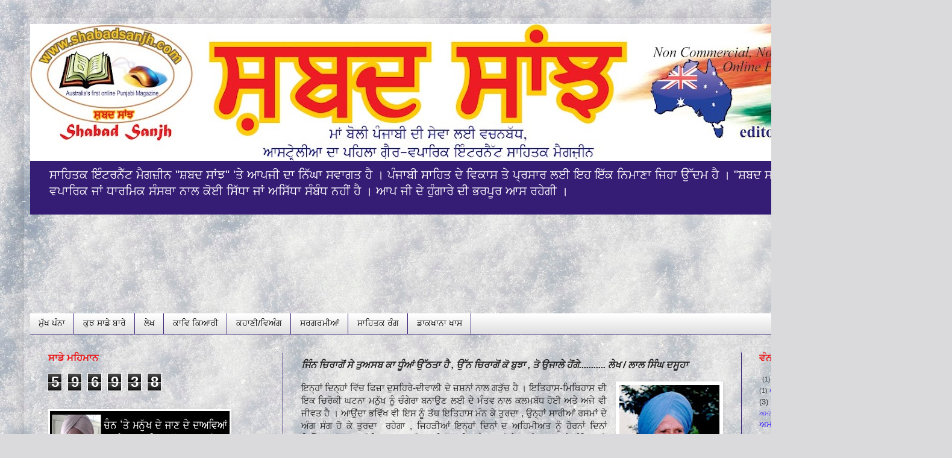

--- FILE ---
content_type: text/html; charset=UTF-8
request_url: https://www.shabadsanjh.com/2012/11/blog-post_9433.html
body_size: 39326
content:
<!DOCTYPE html>
<html class='v2' dir='ltr' lang='en' xmlns='https://www.w3.org/1999/xhtml' xmlns:b='https://www.google.com/2005/gml/b' xmlns:data='https://www.google.com/2005/gml/data' xmlns:expr='https://www.google.com/2005/gml/expr'>
<head>
<link href='https://www.blogger.com/static/v1/widgets/335934321-css_bundle_v2.css' rel='stylesheet' type='text/css'/>
<meta content='width=1100' name='viewport'/>
<meta content='text/html; charset=UTF-8' http-equiv='Content-Type'/>
<meta content='blogger' name='generator'/>
<link href='https://www.shabadsanjh.com/favicon.ico' rel='icon' type='image/x-icon'/>
<link href='https://www.shabadsanjh.com/2012/11/blog-post_9433.html' rel='canonical'/>
<link rel="alternate" type="application/atom+xml" title="Shabad Sanjh - Atom" href="https://www.shabadsanjh.com/feeds/posts/default" />
<link rel="alternate" type="application/rss+xml" title="Shabad Sanjh - RSS" href="https://www.shabadsanjh.com/feeds/posts/default?alt=rss" />
<link rel="service.post" type="application/atom+xml" title="Shabad Sanjh - Atom" href="https://www.blogger.com/feeds/3390381720548602805/posts/default" />

<link rel="alternate" type="application/atom+xml" title="Shabad Sanjh - Atom" href="https://www.shabadsanjh.com/feeds/5183169126667401703/comments/default" />
<!--Can't find substitution for tag [blog.ieCssRetrofitLinks]-->
<link href='https://blogger.googleusercontent.com/img/b/R29vZ2xl/AVvXsEg4JconjFLcRXPBmpLJF0LqB8ckvlXYYDJ-jK0lwYTfQkmSchhd1wU5ALEGHGUK_ia6NFT7IEuf6CjQaaphLv0WBiyPMGKjb_ah73dMOIAqaGbETLaDuO62KOcClEJ2QVXkuw2IVc8BKoI/s200/Lal+Singh.jpg' rel='image_src'/>
<meta content='https://www.shabadsanjh.com/2012/11/blog-post_9433.html' property='og:url'/>
<meta content='ਜਿੰਨ ਚਿਰਾਗੋਂ ਸੇ ਤੁਅਸਬ ਕਾ ਧੂੰਆਂ ਉੱਠਤਾ ਹੈ , ਉੱਨ ਚਿਰਾਗੋਂ ਕੋ ਬੁਝਾ , ਤੋ ਉਜਾਲੇ ਹੋਂਗੇ........... ਲੇਖ / ਲਾਲ ਸਿੰਘ ਦਸੂਹਾ' property='og:title'/>
<meta content='    ਇਨ੍ਹਾਂ ਦਿਨ੍ਹਾਂ ਵਿੱਚ ਫਿਜ਼ਾ ਦੁਸਹਿਰੇ-ਦੀਵਾਲੀ ਦੇ ਜ਼ਸ਼ਨਾਂ ਨਾਲ ਗੜੁੱਚ ਹੈ । ਇਤਿਹਾਸ-ਮਿਥਿਹਾਸ ਦੀ ਇਕ ਚਿਰੋਕੀ ਘਟਨਾ ਮਨੁੱਖ ਨੂੰ ਚੰਗੇਰਾ ਬਨਾਉਣ ਲਈ ਦੇ ਮੰਤਵ ਨਾਲ ਕ...' property='og:description'/>
<meta content='https://blogger.googleusercontent.com/img/b/R29vZ2xl/AVvXsEg4JconjFLcRXPBmpLJF0LqB8ckvlXYYDJ-jK0lwYTfQkmSchhd1wU5ALEGHGUK_ia6NFT7IEuf6CjQaaphLv0WBiyPMGKjb_ah73dMOIAqaGbETLaDuO62KOcClEJ2QVXkuw2IVc8BKoI/w1200-h630-p-k-no-nu/Lal+Singh.jpg' property='og:image'/>
<title>Shabad Sanjh: ਜ&#2623;&#2672;ਨ ਚ&#2623;ਰ&#2622;ਗ&#2635;&#2562; ਸ&#2631; ਤ&#2625;ਅਸਬ ਕ&#2622; ਧ&#2626;&#2672;ਆ&#2562; ਉ&#2673;ਠਤ&#2622; ਹ&#2632; , ਉ&#2673;ਨ ਚ&#2623;ਰ&#2622;ਗ&#2635;&#2562; ਕ&#2635; ਬ&#2625;ਝ&#2622; , ਤ&#2635; ਉਜ&#2622;ਲ&#2631; ਹ&#2635;&#2562;ਗ&#2631;........... ਲ&#2631;ਖ / ਲ&#2622;ਲ ਸ&#2623;&#2672;ਘ ਦਸ&#2626;ਹ&#2622;</title>
<style id='page-skin-1' type='text/css'><!--
/*
-----------------------------------------------
Blogger Template Style
Name:     Simple
Designer: Blogger
URL:      www.blogger.com
----------------------------------------------- */
/* Content
----------------------------------------------- */
body {
font: normal normal 14px Arial, Tahoma, Helvetica, FreeSans, sans-serif;
color: #222222;
background: #dadadc url(https://themes.googleusercontent.com/image?id=1H4RPagP3NxwlkCrVuQKUYUd5snXvaKTagGtkdgXEgve0VpSn-G5s8eBYdMsiQzVSvRpe) no-repeat fixed top center /* Credit: A330Pilot (https://www.istockphoto.com/googleimages.php?id=5906800&platform=blogger) */;
padding: 0 40px 40px 40px;
}
html body .region-inner {
min-width: 0;
max-width: 100%;
width: auto;
}
h2 {
font-size: 22px;
}
a:link {
text-decoration:none;
color: #4020ff;
}
a:visited {
text-decoration:none;
color: #351c75;
}
a:hover {
text-decoration:underline;
color: #eb1919;
}
.body-fauxcolumn-outer .fauxcolumn-inner {
background: transparent none repeat scroll top left;
_background-image: none;
}
.body-fauxcolumn-outer .cap-top {
position: absolute;
z-index: 1;
height: 400px;
width: 100%;
}
.body-fauxcolumn-outer .cap-top .cap-left {
width: 100%;
background: transparent none repeat-x scroll top left;
_background-image: none;
}
.content-outer {
-moz-box-shadow: 0 0 40px rgba(0, 0, 0, .15);
-webkit-box-shadow: 0 0 5px rgba(0, 0, 0, .15);
-goog-ms-box-shadow: 0 0 10px #333333;
box-shadow: 0 0 40px rgba(0, 0, 0, .15);
margin-bottom: 1px;
}
.content-inner {
padding: 10px 10px;
}
.content-inner {
background-color: transparent;
}
/* Header
----------------------------------------------- */
.header-outer {
background: #351c75 url(https://www.blogblog.com/1kt/simple/gradients_light.png) repeat-x scroll 0 -400px;
_background-image: none;
}
.Header h1 {
font: normal normal 60px Arial, Tahoma, Helvetica, FreeSans, sans-serif;
color: #ffffff;
text-shadow: 1px 2px 3px rgba(0, 0, 0, .2);
}
.Header h1 a {
color: #ffffff;
}
.Header .description {
font-size: 140%;
color: #ffffff;
}
.header-inner .Header .titlewrapper {
padding: 22px 30px;
}
.header-inner .Header .descriptionwrapper {
padding: 0 30px;
}
/* Tabs
----------------------------------------------- */
.tabs-inner .section:first-child {
border-top: 0 solid #351c75;
}
.tabs-inner .section:first-child ul {
margin-top: -0;
border-top: 0 solid #351c75;
border-left: 0 solid #351c75;
border-right: 0 solid #351c75;
}
.tabs-inner .widget ul {
background: #dadadc url(https://www.blogblog.com/1kt/simple/gradients_light.png) repeat-x scroll 0 -800px;
_background-image: none;
border-bottom: 1px solid #351c75;
margin-top: 0;
margin-left: -30px;
margin-right: -30px;
}
.tabs-inner .widget li a {
display: inline-block;
padding: .6em 1em;
font: normal normal 14px Arial, Tahoma, Helvetica, FreeSans, sans-serif;
color: #000000;
border-left: 1px solid transparent;
border-right: 1px solid #351c75;
}
.tabs-inner .widget li:first-child a {
border-left: none;
}
.tabs-inner .widget li.selected a, .tabs-inner .widget li a:hover {
color: #351c75;
background-color: #7d7d7d;
text-decoration: none;
}
/* Columns
----------------------------------------------- */
.main-outer {
border-top: 0 solid #351c75;
}
.fauxcolumn-left-outer .fauxcolumn-inner {
border-right: 1px solid #351c75;
}
.fauxcolumn-right-outer .fauxcolumn-inner {
border-left: 1px solid #351c75;
}
/* Headings
----------------------------------------------- */
div.widget > h2,
div.widget h2.title {
margin: 0 0 1em 0;
font: normal bold 16px Arial, Tahoma, Helvetica, FreeSans, sans-serif;
color: #eb1919;
}
/* Widgets
----------------------------------------------- */
.widget .zippy {
color: #4020ff;
text-shadow: 2px 2px 1px rgba(0, 0, 0, .1);
}
.widget .popular-posts ul {
list-style: none;
}
/* Posts
----------------------------------------------- */
h2.date-header {
font: normal bold 11px Arial, Tahoma, Helvetica, FreeSans, sans-serif;
}
.date-header span {
background-color: transparent;
color: #222222;
padding: inherit;
letter-spacing: inherit;
margin: inherit;
}
.main-inner {
padding-top: 30px;
padding-bottom: 30px;
}
.main-inner .column-center-inner {
padding: 0 15px;
}
.main-inner .column-center-inner .section {
margin: 0 15px;
}
.post {
margin: 0 0 25px 0;
}
h3.post-title, .comments h4 {
font: italic bold 16px Arial, Tahoma, Helvetica, FreeSans, sans-serif;
margin: .75em 0 0;
}
.post-body {
font-size: 110%;
line-height: 1.4;
position: relative;
}
.post-body img, .post-body .tr-caption-container, .Profile img, .Image img,
.BlogList .item-thumbnail img {
padding: 2px;
background: #ffffff;
border: 1px solid #ffffff;
-moz-box-shadow: 1px 1px 5px rgba(0, 0, 0, .1);
-webkit-box-shadow: 1px 1px 5px rgba(0, 0, 0, .1);
box-shadow: 1px 1px 5px rgba(0, 0, 0, .1);
}
.post-body img, .post-body .tr-caption-container {
padding: 5px;
}
.post-body .tr-caption-container {
color: #222222;
}
.post-body .tr-caption-container img {
padding: 0;
background: transparent;
border: none;
-moz-box-shadow: 0 0 0 rgba(0, 0, 0, .1);
-webkit-box-shadow: 0 0 0 rgba(0, 0, 0, .1);
box-shadow: 0 0 0 rgba(0, 0, 0, .1);
}
.post-header {
margin: 0 0 1.5em;
line-height: 1.6;
font-size: 90%;
}
.post-footer {
margin: 20px -2px 0;
padding: 5px 10px;
color: #7d7d7d;
background-color: #dadadc;
border-bottom: 1px solid #f3f3f3;
line-height: 1.6;
font-size: 90%;
}
#comments .comment-author {
padding-top: 1.5em;
border-top: 1px solid #351c75;
background-position: 0 1.5em;
}
#comments .comment-author:first-child {
padding-top: 0;
border-top: none;
}
.avatar-image-container {
margin: .2em 0 0;
}
#comments .avatar-image-container img {
border: 1px solid #ffffff;
}
/* Comments
----------------------------------------------- */
.comments .comments-content .icon.blog-author {
background-repeat: no-repeat;
background-image: url([data-uri]);
}
.comments .comments-content .loadmore a {
border-top: 1px solid #4020ff;
border-bottom: 1px solid #4020ff;
}
.comments .comment-thread.inline-thread {
background-color: #dadadc;
}
.comments .continue {
border-top: 2px solid #4020ff;
}
/* Accents
---------------------------------------------- */
.section-columns td.columns-cell {
border-left: 1px solid #351c75;
}
.blog-pager {
background: transparent none no-repeat scroll top center;
}
.blog-pager-older-link, .home-link,
.blog-pager-newer-link {
background-color: transparent;
padding: 5px;
}
.footer-outer {
border-top: 0 dashed #bbbbbb;
}
/* Mobile
----------------------------------------------- */
body.mobile  {
background-size: auto;
}
.mobile .body-fauxcolumn-outer {
background: transparent none repeat scroll top left;
}
.mobile .body-fauxcolumn-outer .cap-top {
background-size: 100% auto;
}
.mobile .content-outer {
-webkit-box-shadow: 0 0 3px rgba(0, 0, 0, .15);
box-shadow: 0 0 3px rgba(0, 0, 0, .15);
}
.mobile .tabs-inner .widget ul {
margin-left: 0;
margin-right: 0;
}
.mobile .post {
margin: 0;
}
.mobile .main-inner .column-center-inner .section {
margin: 0;
}
.mobile .date-header span {
padding: 0.1em 10px;
margin: 0 -10px;
}
.mobile h3.post-title {
margin: 0;
}
.mobile .blog-pager {
background: transparent none no-repeat scroll top center;
}
.mobile .footer-outer {
border-top: none;
}
.mobile .main-inner, .mobile .footer-inner {
background-color: transparent;
}
.mobile-index-contents {
color: #222222;
}
.mobile-link-button {
background-color: #4020ff;
}
.mobile-link-button a:link, .mobile-link-button a:visited {
color: #351c75;
}
.mobile .tabs-inner .section:first-child {
border-top: none;
}
.mobile .tabs-inner .PageList .widget-content {
background-color: #7d7d7d;
color: #351c75;
border-top: 1px solid #351c75;
border-bottom: 1px solid #351c75;
}
.mobile .tabs-inner .PageList .widget-content .pagelist-arrow {
border-left: 1px solid #351c75;
}

--></style>
<style id='template-skin-1' type='text/css'><!--
body {
min-width: 1500px;
}
.content-outer, .content-fauxcolumn-outer, .region-inner {
min-width: 1500px;
max-width: 1500px;
_width: 1500px;
}
.main-inner .columns {
padding-left: 420px;
padding-right: 300px;
}
.main-inner .fauxcolumn-center-outer {
left: 420px;
right: 300px;
/* IE6 does not respect left and right together */
_width: expression(this.parentNode.offsetWidth -
parseInt("420px") -
parseInt("300px") + 'px');
}
.main-inner .fauxcolumn-left-outer {
width: 420px;
}
.main-inner .fauxcolumn-right-outer {
width: 300px;
}
.main-inner .column-left-outer {
width: 420px;
right: 100%;
margin-left: -420px;
}
.main-inner .column-right-outer {
width: 300px;
margin-right: -300px;
}
#layout {
min-width: 0;
}
#layout .content-outer {
min-width: 0;
width: 800px;
}
#layout .region-inner {
min-width: 0;
width: auto;
}
body#layout div.add_widget {
padding: 8px;
}
body#layout div.add_widget a {
margin-left: 32px;
}
--></style>
<style>
    body {background-image:url(https\:\/\/themes.googleusercontent.com\/image?id=1H4RPagP3NxwlkCrVuQKUYUd5snXvaKTagGtkdgXEgve0VpSn-G5s8eBYdMsiQzVSvRpe);}
    
@media (max-width: 200px) { body {background-image:url(https\:\/\/themes.googleusercontent.com\/image?id=1H4RPagP3NxwlkCrVuQKUYUd5snXvaKTagGtkdgXEgve0VpSn-G5s8eBYdMsiQzVSvRpe&options=w200);}}
@media (max-width: 400px) and (min-width: 201px) { body {background-image:url(https\:\/\/themes.googleusercontent.com\/image?id=1H4RPagP3NxwlkCrVuQKUYUd5snXvaKTagGtkdgXEgve0VpSn-G5s8eBYdMsiQzVSvRpe&options=w400);}}
@media (max-width: 800px) and (min-width: 401px) { body {background-image:url(https\:\/\/themes.googleusercontent.com\/image?id=1H4RPagP3NxwlkCrVuQKUYUd5snXvaKTagGtkdgXEgve0VpSn-G5s8eBYdMsiQzVSvRpe&options=w800);}}
@media (max-width: 1200px) and (min-width: 801px) { body {background-image:url(https\:\/\/themes.googleusercontent.com\/image?id=1H4RPagP3NxwlkCrVuQKUYUd5snXvaKTagGtkdgXEgve0VpSn-G5s8eBYdMsiQzVSvRpe&options=w1200);}}
/* Last tag covers anything over one higher than the previous max-size cap. */
@media (min-width: 1201px) { body {background-image:url(https\:\/\/themes.googleusercontent.com\/image?id=1H4RPagP3NxwlkCrVuQKUYUd5snXvaKTagGtkdgXEgve0VpSn-G5s8eBYdMsiQzVSvRpe&options=w1600);}}
  </style>
<link href='https://www.blogger.com/dyn-css/authorization.css?targetBlogID=3390381720548602805&amp;zx=c768608c-7f6a-4694-bfc1-096c8c4e3d67' media='none' onload='if(media!=&#39;all&#39;)media=&#39;all&#39;' rel='stylesheet'/><noscript><link href='https://www.blogger.com/dyn-css/authorization.css?targetBlogID=3390381720548602805&amp;zx=c768608c-7f6a-4694-bfc1-096c8c4e3d67' rel='stylesheet'/></noscript>
<meta name='google-adsense-platform-account' content='ca-host-pub-1556223355139109'/>
<meta name='google-adsense-platform-domain' content='blogspot.com'/>

</head>
<body class='loading variant-bold'>
<div class='navbar no-items section' id='navbar' name='Navbar'>
</div>
<div class='body-fauxcolumns'>
<div class='fauxcolumn-outer body-fauxcolumn-outer'>
<div class='cap-top'>
<div class='cap-left'></div>
<div class='cap-right'></div>
</div>
<div class='fauxborder-left'>
<div class='fauxborder-right'></div>
<div class='fauxcolumn-inner'>
</div>
</div>
<div class='cap-bottom'>
<div class='cap-left'></div>
<div class='cap-right'></div>
</div>
</div>
</div>
<div class='content'>
<div class='content-fauxcolumns'>
<div class='fauxcolumn-outer content-fauxcolumn-outer'>
<div class='cap-top'>
<div class='cap-left'></div>
<div class='cap-right'></div>
</div>
<div class='fauxborder-left'>
<div class='fauxborder-right'></div>
<div class='fauxcolumn-inner'>
</div>
</div>
<div class='cap-bottom'>
<div class='cap-left'></div>
<div class='cap-right'></div>
</div>
</div>
</div>
<div class='content-outer'>
<div class='content-cap-top cap-top'>
<div class='cap-left'></div>
<div class='cap-right'></div>
</div>
<div class='fauxborder-left content-fauxborder-left'>
<div class='fauxborder-right content-fauxborder-right'></div>
<div class='content-inner'>
<header>
<div class='header-outer'>
<div class='header-cap-top cap-top'>
<div class='cap-left'></div>
<div class='cap-right'></div>
</div>
<div class='fauxborder-left header-fauxborder-left'>
<div class='fauxborder-right header-fauxborder-right'></div>
<div class='region-inner header-inner'>
<div class='header section' id='header' name='Header'><div class='widget Header' data-version='1' id='Header1'>
<div id='header-inner'>
<a href='https://www.shabadsanjh.com/' style='display: block'>
<img alt='Shabad Sanjh' height='227px; ' id='Header1_headerimg' src='https://blogger.googleusercontent.com/img/b/R29vZ2xl/AVvXsEiM-LLeGUeGfuuwGwj4wJedRF-Uxb2G0zXdSHMtb5wOhXpEtXTR71SWhMwsxL1RzpPpn0B1636YURWvKA5TAc9mOnXqcaSQCF5KPIfYs9gxd1DMCONKragGtWDc-jqX6nCYP7h4r-HPsg8/s1480/Shabad+Sanjh+Home+Page+December+2016.jpg' style='display: block' width='1480px; '/>
</a>
<div class='descriptionwrapper'>
<p class='description'><span>ਸ&#2622;ਹ&#2623;ਤਕ ਇ&#2672;ਟਰਨ&#2632;&#2673;ਟ ਮ&#2632;ਗਜ&#2620;&#2624;ਨ "ਸ&#2620;ਬਦ ਸ&#2622;&#2562;ਝ" 'ਤ&#2631; ਆਪਜ&#2624; ਦ&#2622; ਨ&#2623;&#2673;ਘ&#2622; ਸਵ&#2622;ਗਤ ਹ&#2632; &#2404; ਪ&#2672;ਜ&#2622;ਬ&#2624; ਸ&#2622;ਹ&#2623;ਤ ਦ&#2631; ਵ&#2623;ਕ&#2622;ਸ ਤ&#2631; ਪ&#2637;ਰਸ&#2622;ਰ ਲਈ ਇਹ ਇ&#2673;ਕ ਨ&#2623;ਮ&#2622;ਣ&#2622; ਜ&#2623;ਹ&#2622; ਉ&#2673;ਦਮ ਹ&#2632; &#2404; "ਸ&#2620;ਬਦ ਸ&#2622;&#2562;ਝ" ਦ&#2622; ਕ&#2623;ਸ&#2631; ਵ&#2624; ਰ&#2622;ਜਨ&#2624;ਤ&#2623;ਕ, ਵਪ&#2622;ਰ&#2623;ਕ ਜ&#2622;&#2562; ਧ&#2622;ਰਮ&#2623;ਕ ਸ&#2672;ਸਥ&#2622; ਨ&#2622;ਲ ਕ&#2635;ਈ ਸ&#2623;&#2673;ਧ&#2622; ਜ&#2622;&#2562; ਅਸ&#2623;&#2673;ਧ&#2622; ਸ&#2672;ਬ&#2672;ਧ ਨਹ&#2624;&#2562; ਹ&#2632; &#2404; ਆਪ ਜ&#2624; ਦ&#2631; ਹ&#2625;&#2672;ਗ&#2622;ਰ&#2631; ਦ&#2624; ਭਰਪ&#2626;ਰ ਆਸ ਰਹ&#2631;ਗ&#2624; &#2404;</span></p>
</div>
</div>
</div></div>
</div>
</div>
<div class='header-cap-bottom cap-bottom'>
<div class='cap-left'></div>
<div class='cap-right'></div>
</div>
</div>
</header>
<div class='tabs-outer'>
<div class='tabs-cap-top cap-top'>
<div class='cap-left'></div>
<div class='cap-right'></div>
</div>
<div class='fauxborder-left tabs-fauxborder-left'>
<div class='fauxborder-right tabs-fauxborder-right'></div>
<div class='region-inner tabs-inner'>
<div class='tabs section' id='crosscol' name='Cross-Column'><div class='widget HTML' data-version='1' id='HTML5'>
<div class='widget-content'>
<marquee behavior="scroll" direction="left" width="100%"> 

<big><b><center>ਪ&#2625;&#2673;ਜ&#2624;ਆ&#2562; ਪ&#2625;ਸਤਕ&#2622;&#2562;</center></b></big>

<img src="https://blogger.googleusercontent.com/img/b/R29vZ2xl/AVvXsEiBExADX5nx2paTEZnWiO3tIDoyWRNnIqWbFhJwwQWJcndv7x7KGFJgYoBxxRQuXvfMI3J_tTyGuhF3PS780hUFjexa_xSvXCdrQuoTCDOTAimlA5GQ9GwUzho18_k5e0POrGBt3K-k8qw/s100/Title+Purja+Purja+kat+mre.JPG
" />...

<img src="https://blogger.googleusercontent.com/img/b/R29vZ2xl/AVvXsEjQlzCfbMufSqr8eCH7EhPejar5cyQJwGTPHZ2qbRqW65SIxgODPLyt44lzFB7lmF_DqMiPtyA2_gUPbzcMlFLbEQucNNIQxKdr1srir7uGAyNXvBXh625hDurrPx9trMdTVn_aGOVJ3LSg/s100/Title+Haaji+Lok+Makke+Wal+Jaande.JPG
" />...

<img src="https://blogger.googleusercontent.com/img/b/R29vZ2xl/AVvXsEjrNX-qdNFeGVQlk3SnVFT2zZTb7qPgods6ndwlCpTNaMATzgQRTIO3_ZFqUystb_I1Q9ikHErs_3aT0w-7EaHD5zRL9qYGRjvmjIuM8XY7ZxCXvJEcKP1jTItsoWlwtGWaUfj2hsaFuoU/s100/Title+Sme+nal+Sanwad.jpg
" />...

<img src="https://blogger.googleusercontent.com/img/b/R29vZ2xl/AVvXsEhsOYJ9X_CsnpGP0D5USrqq5f8J_c9cMPoNhGZaALWKRex1vznUu6rE1tII2nlfEzBqkZtfQLmOpGo5YWXIiJvf3YyKktxA4hjpN9wFv59HCDDSrLZFOrd7gN8boMusdCgbbwb4eP_mtsY/s100/Title+Batan+Beete+dia.jpg
" />...

<img src="https://blogger.googleusercontent.com/img/b/R29vZ2xl/AVvXsEgWAAOMEMHXA2QpWbjZzE_jE3HTDks27Vqpn9JvYE40dVIJAxR9-_IxLaHC00nZ6Esa8db4tps_MnIMRkpSGfTLnAUscLhIKdJf6iXh6KS6AKcek_NYtLjtWRdY_SpUE_ZswBKSiqK1DdlP/s100/Title+Ga+Zindgi+de+Geet+tu.jpg
" />...

<img src="https://blogger.googleusercontent.com/img/b/R29vZ2xl/AVvXsEg7WVhebRqJ9QgkzLwlXUFrRT8oc6bXUW3ZPz7yxbg9dMVbQ_McIHY_LIfMJEi0H5199e7JH5DxF6RkRGZRBuotRHWjKptM-Dj763pt2L6WRHUL3J8Q8DdDo4MRzG455hL-QEsYqLCbN053/s100/title+Watno+Door.jpg
" />...

<img src="https://blogger.googleusercontent.com/img/b/R29vZ2xl/AVvXsEgRZZr3OxXO7Iajlctohn2SRE3vqJvMCeUAVgsjz_Jd0IvZBDEyrfRNMGyimC-d0zl-o4m7Wgzq6vLQTDoGhb5sXgj3D7mPNmkTVlS5WPagBGmo7xMrF2Lz5qybpYrY86oJdiY9QmRM01g/s100/Title+Southall.jpg
" />...


<img src="https://blogger.googleusercontent.com/img/b/R29vZ2xl/AVvXsEiONVfzp_lPtk1Qcuhj2IeDXZYAToReErIBovB0zwt5n3fe6MZ8FBOaBJk0Guzlt35-TeGOs9OUrzPA5EY3U3SuyLK2taIgpaTFsK3P6ZVE9VHZ4riA3Zh2wU6owLQWYch_BZr_-FYfJqg/s100/Title+Daire+de+Sahitkar.jpg
" />...

<img src="https://blogger.googleusercontent.com/img/b/R29vZ2xl/AVvXsEjJP-0oFRJ-WjrcdR5cb8Z-U1WWyygDg7i9ye7SN3CZ5h29tbECqxevH2ZrnnBLEjSq-hwIDjCXcfcRLwTNOYtHcXr-xwM99I8bYklcvsOHmWPYlH9UmDoqkQI77XWnIpZnBVP_74_UUB4/s100/Title+-+Eh+Khudkashi+nahi+Katal+hai.jpg
" />...

<img src="https://blogger.googleusercontent.com/img/b/R29vZ2xl/AVvXsEidxdSukEmQ8W4SosLFFrFKMplL8u4uDIRC1MkelZ9sltoXaahGmN_fKID2OmW3xgHxDI0yvm8pOdSBqzKDLmM-GMBxgsvhQqTHYXWINVNimHp_jSx_hMWSZw8oG4LjcnshARkKLYDtflbV/s100/Title+Anhad+Nad.jpg
" />...

<img src="https://blogger.googleusercontent.com/img/b/R29vZ2xl/AVvXsEgn2LiN-UQWx1rlXfh17EVom9Z61bWG48KyIPfjLD48PF4LESkPvTMkE8JEjY9nEfdNNoqxJQnXz4mpswbCazut07zFZqpksxuLhSumFQMZc2tZvamVfFJEjcOn5RnnJdJY_J_5oCMdqGA/s100/Title+Majhe+de+prachin+Nagar.jpg
" />...

<img src="https://blogger.googleusercontent.com/img/b/R29vZ2xl/AVvXsEjqIA0iYvq7mX7RNguUVhrqwm3xE0dJ6efme3YMkhMEstNL4dZWP1vbE5_F97r_CitAnVD7HrgJqdgDN5Dpn4OL7jV43UkGwOt9dwzWmsL6RLKSQm_pI3kDk6Mkft0-VDxNjpPZ8Wgn6TaP/s100/Title+Son+Sunahiri+Galian.jpg" />...

</marquee>
</div>
<div class='clear'></div>
</div></div>
<div class='tabs section' id='crosscol-overflow' name='Cross-Column 2'><div class='widget HTML' data-version='1' id='HTML22'>
<div class='widget-content'>
<div id="newnavbar">
<ul>

<li><a href='https://www.shabadsanjh.com'>ਮ&#2625;&#2673;ਖ ਪ&#2672;ਨ&#2622;</a></li>

<li><a 
href='https://shabadsanjh22.blogspot.com'>ਕ&#2625;ਝ ਸ&#2622;ਡ&#2631; ਬ&#2622;ਰ&#2631;</a></li>

<li><a 
href='https://shabadsanjh-lekh.blogspot.com'>ਲ&#2631;ਖ</a></li>

<li><a 
href='https://shabadsanjh-gazal.blogspot.com'>ਕ&#2622;ਵ&#2623; ਕ&#2623;ਆਰ&#2624;</a></li>

<li><a 
href='https://shabadsanjh-kahani.blogspot.com'>ਕਹ&#2622;ਣ&#2624;/ਵ&#2623;ਅ&#2672;ਗ</a></li>

<li><a href='https://shabadsanjh1.blogspot.com'>ਸਰਗਰਮ&#2624;ਆ&#2562;    
</a></li>

<li><a 
href='https://shabadsanjh-sahtikrang.blogspot.com'>ਸ&#2622;ਹ&#2623;ਤਕ ਰ&#2672;ਗ</a></li>

<li><a 
href='https://shabadsanjh23.blogspot.com'>ਡ&#2622;ਕਖ&#2622;ਨ&#2622; ਖ&#2622;ਸ</a></li>
</ul></div>
</div>
<div class='clear'></div>
</div></div>
</div>
</div>
<div class='tabs-cap-bottom cap-bottom'>
<div class='cap-left'></div>
<div class='cap-right'></div>
</div>
</div>
<div class='main-outer'>
<div class='main-cap-top cap-top'>
<div class='cap-left'></div>
<div class='cap-right'></div>
</div>
<div class='fauxborder-left main-fauxborder-left'>
<div class='fauxborder-right main-fauxborder-right'></div>
<div class='region-inner main-inner'>
<div class='columns fauxcolumns'>
<div class='fauxcolumn-outer fauxcolumn-center-outer'>
<div class='cap-top'>
<div class='cap-left'></div>
<div class='cap-right'></div>
</div>
<div class='fauxborder-left'>
<div class='fauxborder-right'></div>
<div class='fauxcolumn-inner'>
</div>
</div>
<div class='cap-bottom'>
<div class='cap-left'></div>
<div class='cap-right'></div>
</div>
</div>
<div class='fauxcolumn-outer fauxcolumn-left-outer'>
<div class='cap-top'>
<div class='cap-left'></div>
<div class='cap-right'></div>
</div>
<div class='fauxborder-left'>
<div class='fauxborder-right'></div>
<div class='fauxcolumn-inner'>
</div>
</div>
<div class='cap-bottom'>
<div class='cap-left'></div>
<div class='cap-right'></div>
</div>
</div>
<div class='fauxcolumn-outer fauxcolumn-right-outer'>
<div class='cap-top'>
<div class='cap-left'></div>
<div class='cap-right'></div>
</div>
<div class='fauxborder-left'>
<div class='fauxborder-right'></div>
<div class='fauxcolumn-inner'>
</div>
</div>
<div class='cap-bottom'>
<div class='cap-left'></div>
<div class='cap-right'></div>
</div>
</div>
<!-- corrects IE6 width calculation -->
<div class='columns-inner'>
<div class='column-center-outer'>
<div class='column-center-inner'>
<div class='main section' id='main' name='Main'><div class='widget Blog' data-version='1' id='Blog1'>
<div class='blog-posts hfeed'>

          <div class="date-outer">
        

          <div class="date-posts">
        
<div class='post-outer'>
<div class='post hentry uncustomized-post-template' itemprop='blogPost' itemscope='itemscope' itemtype='https://schema.org/BlogPosting'>
<meta content='https://blogger.googleusercontent.com/img/b/R29vZ2xl/AVvXsEg4JconjFLcRXPBmpLJF0LqB8ckvlXYYDJ-jK0lwYTfQkmSchhd1wU5ALEGHGUK_ia6NFT7IEuf6CjQaaphLv0WBiyPMGKjb_ah73dMOIAqaGbETLaDuO62KOcClEJ2QVXkuw2IVc8BKoI/s200/Lal+Singh.jpg' itemprop='image_url'/>
<meta content='3390381720548602805' itemprop='blogId'/>
<meta content='5183169126667401703' itemprop='postId'/>
<a name='5183169126667401703'></a>
<h3 class='post-title entry-title' itemprop='name'>
ਜ&#2623;&#2672;ਨ ਚ&#2623;ਰ&#2622;ਗ&#2635;&#2562; ਸ&#2631; ਤ&#2625;ਅਸਬ ਕ&#2622; ਧ&#2626;&#2672;ਆ&#2562; ਉ&#2673;ਠਤ&#2622; ਹ&#2632; , ਉ&#2673;ਨ ਚ&#2623;ਰ&#2622;ਗ&#2635;&#2562; ਕ&#2635; ਬ&#2625;ਝ&#2622; , ਤ&#2635; ਉਜ&#2622;ਲ&#2631; ਹ&#2635;&#2562;ਗ&#2631;........... ਲ&#2631;ਖ / ਲ&#2622;ਲ ਸ&#2623;&#2672;ਘ ਦਸ&#2626;ਹ&#2622;
</h3>
<div class='post-header'>
<div class='post-header-line-1'></div>
</div>
<div class='post-body entry-content' id='post-body-5183169126667401703' itemprop='description articleBody'>
<div dir="ltr" style="text-align: left;" trbidi="on">
<div class="separator" style="clear: both; text-align: justify;">
<a href="https://blogger.googleusercontent.com/img/b/R29vZ2xl/AVvXsEg4JconjFLcRXPBmpLJF0LqB8ckvlXYYDJ-jK0lwYTfQkmSchhd1wU5ALEGHGUK_ia6NFT7IEuf6CjQaaphLv0WBiyPMGKjb_ah73dMOIAqaGbETLaDuO62KOcClEJ2QVXkuw2IVc8BKoI/s1600/Lal+Singh.jpg" imageanchor="1" style="clear: right; float: right; margin-bottom: 1em; margin-left: 1em;"><img border="0" height="200" src="https://blogger.googleusercontent.com/img/b/R29vZ2xl/AVvXsEg4JconjFLcRXPBmpLJF0LqB8ckvlXYYDJ-jK0lwYTfQkmSchhd1wU5ALEGHGUK_ia6NFT7IEuf6CjQaaphLv0WBiyPMGKjb_ah73dMOIAqaGbETLaDuO62KOcClEJ2QVXkuw2IVc8BKoI/s200/Lal+Singh.jpg" width="166" /></a></div>
<div style="text-align: justify;">
ਇਨ&#2637;ਹ&#2622;&#2562; ਦ&#2623;ਨ&#2637;ਹ&#2622;&#2562; ਵ&#2623;&#2673;ਚ ਫ&#2623;ਜ਼&#2622; ਦ&#2625;ਸਹ&#2623;ਰ&#2631;-ਦ&#2624;ਵ&#2622;ਲ&#2624; ਦ&#2631; ਜ਼ਸ਼ਨ&#2622;&#2562; ਨ&#2622;ਲ ਗੜ&#2625;&#2673;ਚ ਹ&#2632; &#2404; ਇਤ&#2623;ਹ&#2622;ਸ-ਮ&#2623;ਥ&#2623;ਹ&#2622;ਸ ਦ&#2624; ਇਕ ਚ&#2623;ਰ&#2635;ਕ&#2624; ਘਟਨ&#2622; ਮਨ&#2625;&#2673;ਖ ਨ&#2626;&#2672; ਚ&#2672;ਗ&#2631;ਰ&#2622; ਬਨ&#2622;ਉਣ ਲਈ ਦ&#2631; ਮ&#2672;ਤਵ ਨ&#2622;ਲ ਕਲਮਬ&#2673;ਧ ਹ&#2635;ਈ ਅਤ&#2631; ਅਜ&#2631; ਵ&#2624; ਜ&#2624;ਵਤ ਹ&#2632; &#2404; ਆਉ&#2562;ਦ&#2622; ਭਵ&#2623;&#2673;ਖ ਵ&#2624; ਇਸ ਨ&#2626;&#2672; ਤ&#2673;ਥ ਇਤ&#2623;ਹ&#2622;ਸ ਮ&#2672;ਨ ਕ&#2631; ਤ&#2625;ਰਦ&#2622; , ਉਨ&#2637;ਹ&#2622;&#2562; ਸ&#2622;ਰ&#2624;ਆ&#2562; ਰਸਮ&#2622;&#2562; ਦ&#2631; ਅ&#2672;ਗ ਸ&#2672;ਗ ਹ&#2635; ਕ&#2631; ਤ&#2625;ਰਦ&#2622;&nbsp; ਰਹ&#2631;ਗ&#2622; , ਜ&#2623;ਹੜ&#2624;ਆ&#2562; ਇਨ&#2637;ਹ&#2622;&#2562; ਦ&#2623;ਨ&#2622;&#2562; ਦ ਅਹ&#2623;ਮ&#2624;ਅਤ ਨ&#2626;&#2672; ਹ&#2635;ਰਨ&#2622;&#2562; ਦ&#2623;ਨ&#2622;&#2562; ਤ&#2623;ਓਹ&#2622;ਰ&#2622;&#2562; ਤ&#2635;&#2562; ਵਖਰ&#2622;ਉ&#2562;ਦ&#2623;ਆ&#2562; ਹਨ &#2404; ਉਨ&#2637;ਹ&#2622;&#2562; ਵ&#2623;ਚ&#2635;&#2562; ਅਹ&#2623;ਮ ਹ&#2632; ਬ&#2625;ਰ&#2622;ਈ ਦ&#2631; ਪ&#2625;ਤਲ&#2631; ਸ&#2622;ੜਨ&#2622; ਤ&#2631; ਚ&#2672;ਗ&#2623;ਆਈ ਦ&#2624; ਆਮਦ ਲਈ ਦ&#2624;ਪਮ&#2622;ਲ&#2622; ਕਰਨ&#2622; ,ਪਟ&#2622;ਕ&#2631; ਚਲ&#2622;ਉਣ&#2622; &#2404; ਇਸ ਰਸਮ ਨ&#2626;&#2672; ਫ&#2623;ਊਡਲ ਦ&#2631; ਸਰਦ&#2622;ਰ&#2624; ਯ&#2625;&#2673;ਗ ਨ&#2622;ਲ&#2635;&#2562; ਵ&#2624; ਅ&#2673;ਜ ਦ&#2631; ਪ&#2626;&#2672;ਜ&#2624; ਪ&#2622;ਸ&#2622;ਰ ਨ&#2631; ਵ&#2623;ਕਰ&#2622;ਲ ਰ&#2626;ਪ ਤ&#2673;ਕ ਅਪਨ&#2622; ਲ&#2623;ਆ ਹ&#2632; &#2404; ਇਸ ਰ&#2626;ਪ ਵ&#2623;ਚ ਸ਼ਰਧ&#2622; ਨ&#2622;ਲ&#2635;&#2562; ਵ&#2623;ਖ&#2622;ਵ&#2622; ਰਸਮ ਦ&#2624; ਰ&#2626;ਹ ਪ&#2626;ਰਤ&#2624; ਨ&#2622;ਲ&#2635;&#2562; ਕਈਆ&#2562; ਹ&#2622;ਲਤ&#2622;&#2562; ਵ&#2623;&#2673;ਚ ਤ&#2622;&#2562; ਘ&#2622;ਤਕ ਵ&#2624; ਸ&#2623;&#2673;ਧ ਹ&#2635;ਣ ਤ&#2673;ਕ ਚਲ&#2623;ਆ ਜ&#2622;&#2562;ਦ&#2622; ਹ&#2632; &#2404; ਇਕ ਪ&#2622;ਸ&#2631; ਧ&#2672;ਨ ਦ&#2622; ਅਫ&#2620;ਸ&#2635;ਸ ਦ&#2622;ਇਕ ਪ&#2637;ਰਦਰਸ਼ਨ ,ਦ&#2626;ਜ&#2631; ਪ&#2622;ਸ&#2631; ਵ&#2622;ਤ&#2622;ਵਰਨ ਦ&#2622; ਪ&#2637;ਰਦ&#2626;ਸ਼ਨ &#2404; ਇਹ ਦ&#2635;ਨ&#2635;&#2562; ਵਰਤ&#2622;ਰ&#2631; ਰ&#2635;ਜ਼&#2624; ਰ&#2635;ਟ&#2624; ਲਈ ਆਤ&#2625;ਰ ਦ&#2631;ਸ਼ ਦ&#2631; ਕਈ ਕਰ&#2635;ੜ ਲ&#2635;ਕ&#2622;&#2562; ਨ&#2626;&#2672; ਹ&#2635;ਰ ਵ&#2624; ਡ&#2626;&#2672;ਘ&#2624; ਚ&#2623;&#2672;ਤ&#2622; &#8216;ਚ ਡ&#2635;ਬ ਦ&#2623;&#2672;ਦ&#2631; ਹਨ&nbsp; &#2404; ਇਕ ਸਰਵ&#2631;ਖਣ ਅਨ&#2625;ਸ&#2622;ਰ ਦ&#2624;ਵ&#2622;ਲ&#2624; ਨ&#2626;&#2672; ਮ&#2625;ਲਕ ਭਰ ਵ&#2623;&#2673;ਚ 50 ਅਰਬ ਰ&#2625;ਪਏ ਦ&#2631; ਪਟ&#2622;ਕ&#2631; ਚਲ&#2622;ਏ ਗਏ &#2404; ਇਨ&#2637;ਹ&#2622;&#2562; ਵ&#2623;ਚ&#2635;&#2562; ਮ&#2625;&#2672;ਬਈ ਸ਼ਹ&#2623;ਰ ਵ&#2623;ਚ 7 ਅਰਬ ਰ&#2625;ਪਏ ਅਤ&#2631; ਦ&#2623;&#2673;ਲ&#2624; ਸ਼ਹ&#2623;ਰ ਵ&#2623;&#2673;ਚ 5 ਅਰਬ ਰ&#2625;ਪਏ ਦ&#2631; ਖਪਤ ਹ&#2635;ਈ &#2404; ਇਕ ਪ&#2622;ਕ ਪਵ&#2623;&#2673;ਤਰ ਰਸਮ ਨ&#2623;ਭ&#2622; ਲਈ ਏਨ&#2622; ਸ&#2622;ਰ&#2622; ਧ&#2672;ਨ ਖਰਚ ਕਰਨ ਵ&#2622;ਲ&#2623;ਆ&#2562; ਵ&#2623;ਚ ਸਭ ਵਰਗ&#2622;&#2562; ਦ&#2631; ਲ&#2635;ਕ ਸ਼&#2622;ਮਲ ਸਨ &#2404; ਧ&#2672;ਨ ਕ&#2625;ਬ&#2631;ਰ ਵ&#2624; ਸ਼&#2622;ਮਲ ਸਨ ਤ&#2631; ਆਮ ਸ&#2622;ਧਨਹ&#2624;ਣ ਲ&#2635;ਕ ਵ&#2624; &#2404; ਇਨ&#2637;ਹ&#2622;&#2562; ਆਮ ਸ&#2622;ਧਨਹ&#2624;ਣ ਲ&#2635;ਕ&#2622;&#2562; ਲਈ ਤ&#2622;&#2562; ਮਨ ਦ&#2622; ਚ&#2622;ਅ ਪ&#2626;ਰ&#2622; ਕਰਨ ਵ&#2622;ਲ&#2624; ਗ&#2673;ਲ ਹ&#2624; ਸ&#2624; , ਉ&#2673;ਪਰਲ&#2623;ਆ&#2562; ਦ&#2624; ਦ&#2631;ਖ&#2622; ਦ&#2631;ਖ&#2624; &#2404; ਵਰ&#2637;ਹ&#2631; ਛ&#2623;ਮ&#2622;ਹ&#2624; ਪ&#2623;ਛ&#2635;&#2562; ਕ&#2623;ਧਰ&#2631; ਪ&#2637;ਰਸ&#2672;ਨ ਚ&#2623;&#2673;ਤ ਦ&#2623;&#2673;ਸਣ ਲਈ &#2404; ਪਰ ਪ&#2626;&#2672;ਜ&#2624;ਕ&#2622;ਰ&#2622;&#2562; , ਧ&#2672;ਨ ਕ&#2625;ਵ&#2631;ਰ&#2622;&#2562; , ਉਤਪ&#2622;ਦਨ ਵਸ&#2624;ਲ&#2623;ਆ&#2562; ਤ&#2631; ਕ&#2622;ਬਜ਼ ਵਰਗ&#2622;&#2562; ਸ&#2622;ਹਮਣ&#2631; ਉਦ&#2631;ਸ਼ ਹ&#2635;ਰ ਹ&#2624; ਹ&#2625;&#2672;ਦ&#2631; ਹਨ &#2404; ਹਰ ਵਰਗ ਵ&#2622;&#2562;ਗ ਉਨ&#2637;ਹ&#2622;&#2562; ਵਰਗ&#2622;&#2562; ਦ&#2622; ਮ&#2672;ਤਵ ਕ&#2631;ਵਲ ਦ&#2623;ਲ ਪ&#2637;ਰਚ&#2622;ਵ&#2622; ਨਹ&#2624;&#2562; ਹ&#2625;&#2672;ਦ&#2622; &#2404; ਮਹ&#2623;ਜ਼ ਰਸਮ ਨ&#2623;ਭ&#2622;ਈ ਨਹ&#2624;&#2562; ਹ&#2625;&#2672;ਦ&#2624; &#2404; ਇਨ&#2637;ਹ&#2622;&#2562; ਦ&#2622; ਮ&#2672;ਤਵ ਸ&#2622;ਧ&#2622;ਰਨ ਲ&#2635;ਕ&#2622;&#2562; ਨ&#2626;&#2672; ਆਮ ਜਨਤ&#2622; ਨ&#2626;&#2672; ਇਨ&#2637;ਹ&#2622;&#2562; ਤ&#2623;ਓਹ&#2622;ਰ&#2622;&#2562; ਦ&#2624; ਰਸਮ ਨ&#2623;ਭ&#2622;ਈ ਅ&#2672;ਦਰ ਉਲਝ&#2622;ਈ ਰ&#2673;ਖਣ&#2622; ਹ&#2625;&#2672;ਦ&#2622; ਹ&#2632; &#2404; ਉਨ&#2637;ਹ&#2622;&#2562; ਨ&#2626;&#2672; ਆਪਣ&#2631; ਆਪ&#2631; ਤ&#2635;&#2562; ਦ&#2626;ਰ ਰ&#2673;ਖਣ&#2622; ਹ&#2625;&#2672;ਦ&#2622; ਹ&#2632; &#2404; ਇਉ&#2562; ਉਹ ਕਰਦ&#2631; ਵ&#2624; ਹਨ ਸਫ&#2620;ਲਤ&#2622; ਨ&#2622;ਲ &#2404; </div>
<a name="more"></a>ਇਸ ਰਸਮ ਨ&#2623;ਭ&#2622;ਈ ਦ&#2622; ਵ&#2673;ਡ&#2622; ਨ&#2625;ਕਸ&#2622;ਨ&#2624;-ਪ&#2673;ਖ ਵ&#2622;ਤ&#2622;ਵਰਨ ਨ&#2626;&#2672; ਗ&#2672;ਧਲ&#2622; ਤ&#2631; ਪ&#2637;ਰਦ&#2626;ਸ਼ਤ ਕਰਨ ਦ&#2622; ਵ&#2624; ਹ&#2632;&nbsp; ਅਤ&#2631; ਜ&#2622;ਨ&#2624; ਨ&#2625;ਕਸ&#2622;ਨ ਦ&#2622; ਵ&#2624; &#2404; ਇਹਨ&#2622;&#2562; ਪ&#2625;ਰਬ&#2622;&#2562; ਨ&#2626;&#2672; ਜ&#2624; ਆਇਆ&#2562; ਕਹ&#2623;ਣ ਲਈ ਜ&#2631; ਇਕ&nbsp; ਕਈ ਬ&#2672;ਦ&#2631; ਪਟ&#2622;ਕ&#2623;ਆ&#2562; ਨ&#2622;ਲ ਝ&#2625;ਲਸ&#2631; ਜ&#2622;ਣ , ਕਈਆ&#2562; ਦ&#2624;ਆ&#2562; ਅ&#2673;ਖ&#2622;&#2562; ਨ&#2625;ਕਸ&#2622;ਨ&#2624;ਆ&#2562; ਜ&#2622;ਣ ਤ&#2631; ਕਈ ਜ&#2622;ਣ&#2631; ਪਟ&#2622;ਕ&#2623;ਆ&#2562; ਦ&#2624; ਮ&#2622;ਰ ਨ&#2622;ਲ ਬ&#2623;ਲਕ&#2625;ਲ ਅ&#2672;ਨ&#2637;ਹ&#2631; ਹ&#2635; ਜ&#2622;ਣ ਤ&#2622;&#2562; ਕ&#2635;ਈ ਵ&#2624; ਭ&#2673;ਦਰ ਪ&#2625;ਰਸ਼ ਇਸ ਰਸਮ ਦ&#2631; ਅਜ&#2635;ਕ&#2631; ਵ&#2623;ਕਰ&#2622;ਲ ਰ&#2626;ਪ ਨ&#2626;&#2672; ਸਹ&#2624; ਕਹ&#2623;ਣ ਦ&#2622; ਹ&#2636;ਸਲ&#2622; ਨਹ&#2624;&#2562; ਕਰ&#2631;ਗ&#2622; &#2404; ਅਜ&#2635;ਕ&#2622; ਸਮ&#2622;&#2562; ਇਸ ਰਸਮ ਸਮ&#2631;ਤ ਸ&#2622;ਰ&#2624;ਆ&#2562; ਹ&#2635;ਰਨ&#2622;&#2562; ਦ&#2631; ਵ&#2623;ਖ&#2622;ਣ&#2622;ਕ&#2622;ਰ&#2624; ਰ&#2626;ਪ ਨ&#2626;&#2672; ਨ&#2623;ਰ&#2672;ਤਣ ਵ&#2623;ਚ ਰ&#2673;ਖਣ ਦ&#2624; ਮ&#2672;ਗ ਕਰਦ&#2622; ਹ&#2632; &#2404; ਅ&#2673;ਜ ਦ&#2631; ਸ&#2626;ਝਵ&#2622;ਨ ਮਨ&#2625;&#2673;ਖ&nbsp; ਲਈ ਇਸ ਦ&#2624; ਪਹ&#2623;ਲ ਕਰਨ&#2622; ਬ&#2623;ਲਕ&#2625;ਲ ਹ&#2624; ਕਠਨ ਨਹ&#2624;&#2562; , ਉਸ ਤ&#2635;&#2562; ਇਸ ਦ&#2624; ਆਸ ਉਮ&#2624;ਦ ਰ&#2673;ਖਣ&#2622; ਬ&#2623;ਲਕ&#2625;ਲ ਅਨ&#2625;ਵ&#2622;ਰ&#2624; ਹ&#2632;&nbsp; &#2404; ਏਨ&#2637;ਹ&#2622;&#2562; ਕ&#2625; ਕ&#2622;ਰਜ ਕਰਨ&#2622; ਤ&#2622;&#2562; ਉਸ ਦ&#2631; ਖ&#2673;ਬ&#2631; ਹ&#2673;ਥ ਦ&#2622; ਕ&#2672;ਮ ਹ&#2624; ਸਮਝ&#2623;ਆ ਜ&#2622;ਣ&#2622; ਚ&#2622;ਹ&#2623;ਦ&#2622; ਹ&#2632; &#2404; ਪਰ ਅ&#2673;ਜ ਦ&#2631; ਗ&#2623;ਆਨਵ&#2622;ਨ ਮਨ&#2625;&#2673;ਖ ਦ&#2631; ਇਸ ਖ&#2673;ਬ&#2631; ਹ&#2673;ਥ ਨ&#2622;ਲ ਕ&#2624;ਤ&#2631; ਜ&#2622;ਣ ਵ&#2622;ਲ&#2631; ਕ&#2672;ਮ ਨ&#2622;ਲ&#2635;&#2562; ਸ&#2673;ਜ&#2631; ਹ&#2673;ਥ ਨ&#2622;ਲ ਕਰਨ ਵ&#2622;ਲ&#2631; ਵ&#2624; ਢ&#2631;ਰ ਸ&#2622;ਰ&#2631; ਕ&#2672;ਮ ਹਨ &#2404; ਇਨ&#2637;ਹ&#2622;&#2562; ਦ&#2625;ਸਹ&#2623;ਰ&#2631; ,ਦ&#2624;ਵ&#2622;ਲ&#2624; ਦ&#2631; ਪਵ&#2623;&#2673;ਤਰ ਸਮਝ&#2631; ਜ&#2622;&#2562;ਦ&#2631; ਦ&#2623;ਨ&#2622;&#2562; &#8216;ਤ&#2631; ਜਗਦ&#2631; ਦ&#2624;ਵ&#2623;ਆ&#2562; ਦ&#2624; ਲ&#2635;ਅ &#8216;ਚ ਬ&#2632;ਠ ਕ&#2631; ,ਉਨ&#2637;ਹ&#2622;&#2562; ਕ&#2672;ਮ&#2622;&#2562; ਦ&#2624; ਦ&#2625;ਹਰ&#2622;ਈ ਤ&#2631; ਮ&#2625;ੜ-ਦ&#2625;ਹਰ&#2622;ਈ ਕਰਨ&#2624; ਵ&#2624; ਬਹ&#2625;ਤ ਜਰ&#2626;ਰ&#2624; ਹ&#2632; &#2404; ਇਹ ਕ&#2672;ਮ ਹਨ &#8211; ਅਨਪੜ&#2637;ਹਤ&#2622; ਤ&#2631; ਜਹ&#2622;ਲਤ ਦ&#2624; ਦਲਦਲ &#8216;ਚ ਫਸ&#2624; ਦ&#2631;ਸ਼ ਦ&#2624; ਅ&#2673;ਧ&#2623;ਓ&#2562; ਵ&#2673;ਧ ਲ&#2635;ਕ&#2622;ਈ ਦ&#2624; ਬ&#2622;&#2562;ਹ ਫੜਨ&#2622; &#2404; ਇਨ&#2637;ਹ&#2622;&#2562; ਲ&#2635;ਕ&#2622;&#2562; ਦ&#2624; ਬ&#2622;&#2562;ਹ , ਸ&#2622;ਡ&#2624;ਆ&#2562; ਪ&#2673;ਛਮ ਦ&#2624;ਆ&#2562; ਪ&#2623;&#2673;ਛਲ&#2673;ਗ ਸਰਕ&#2622;ਰ&#2622;&#2562; ਨ&#2631; ਉਕ&#2622; ਹ&#2624; ਛ&#2673;ਡ ਦ&#2623;&#2673;ਤ&#2624; ਹ&#2632; &#2404; ਕਲ&#2623;ਆਣ&#2624;ਕ&#2622;ਰ&#2624; ਰ&#2622;ਜ ਦ&#2624; ਸਥ&#2622;ਪਨ&#2622; ਦ&#2624; ਸ&#2636;&#2562;ਹ ਖ&#2622; ਕ&#2631; , ਇਨ&#2637;ਹ&#2622;&#2562; ਵ&#2623;ਦ&#2623;ਆ ਤ&#2631; ਸ&#2623;ਹਤ ਵਰਗ&#2631; ਮ&#2625;&#2673;ਢਲ&#2631; ਮ&#2625;&#2673;ਦ&#2631; ਨ&#2623;&#2673;ਜ&#2624; ਹ&#2673;ਥ ਵ&#2623;&#2673;ਚ ਸ&#2636;&#2562;ਪ ਦ&#2623;&#2673;ਤ&#2631; ਹਨ &#2404; ਨ&#2623;&#2673;ਜ&#2624; ਹ&#2673;ਥ&#2622;&#2562; ਦ&#2622; ਸ&#2622;ਰ&#2622; ਕ&#2622;ਰਵ&#2623;ਹ&#2622;ਰ ਵ&#2623;ਓਪ&#2622;ਰ ਮ&#2625;ਖ&#2624; ਹ&#2632; , ਮ&#2625;ਨ&#2622;ਫ&#2622; ਮ&#2625;&#2673;ਖ&#2624; ਹ&#2632; ਤ&#2631; ਮ&#2625;ਨ&#2622;ਫ&#2622; ਮ&#2625;&#2673;ਖ&#2624; ਹ&#2623;&#2673;ਤ ਕਦ&#2624; ਵ&#2624; ਲ&#2635;ਕ ਹ&#2623;ਤ&#2626; ਨਹ&#2624;&#2562; ਹ&#2635; ਸਕਦ&#2622; &#2404; ਆਮ ਮਨ&#2625;&#2673;ਖ ਦ&#2622; ਦਰਦ &#8211;ਦ&#2625;&#2673;ਖ ਉਨ&#2637;ਹ&#2622;&#2562; ਲਈ ਕ&#2635;ਈ ਅਰਥ ਨਹ&#2624;&#2562; ਰ&#2673;ਖਦ&#2622; &#2404; ਭ&#2625;&#2673;ਖਮਰ&#2624; , ਗਰ&#2624;ਬ&#2624; ਤ&#2631; ਬ&#2623;ਮ&#2622;ਰ&#2624; ਨ&#2622;ਲ ਤੜਫ&#2620;ਦ&#2631; ਕਰ&#2635;ੜ&#2622;&#2562; ਲ&#2635;ਕ ,ਉਨ&#2637;ਹ&#2622;&#2562; ਲਈ ਕ&#2635;ਈ ਸ&#2623;ਰਦਰਦ&#2624; ਨਹ&#2624;&#2562; ਬਣਦ&#2631; &#2404; ਇ&#2673;ਕ ਸ਼&#2632;ਲ&#2624; ਅ&#2673;ਜ ਦ&#2631; ਦ&#2624;ਵ&#2623;ਆ&#2562; ਦ&#2624; ਜਗਮਗ&#2622;ਹਟ ਤ&#2635;&#2562; ਵ&#2624; ਪ&#2637;ਰ&#2622;ਪਤ ਕਰਨ&#2624; ਹ&#2632; &#2404; ਅਸ&#2624;&#2562; ਭ&#2622;ਰਤ ਵਰਸ਼ ਦ&#2624; ਯ&#2625;&#2673;ਗ&#2622;&#2562; ਪ&#2625;ਰ&#2622;ਣ&#2624; ਤ&#2672;ਦਰ&#2625;ਸਤ ਸ&#2673;ਭ&#2623;ਆਚ&#2622;ਰ ਦ&#2631; ਹਮਲ&#2631; ਤ&#2635;&#2562; ਵ&#2624; ਬ&#2673;ਚਦ&#2622; ਕਰਨ&#2622; ਹ&#2632; &#2404; ਇਸ ਹਮਲ&#2631; ਨ&#2631; ਸ&#2622;ਡ&#2631; ਰ&#2623;ਸ਼ਤ&#2631;, ਸ&#2622;ਡ&#2624; ਬ&#2635;ਲ&#2624;ਆ&#2562; , ਸ&#2622;ਡ&#2631; ਘਰ-ਪਰ&#2623;ਵ&#2622;ਰ ਸਭ ਕ&#2625;ਝ ਖ&#2635;ਹ-ਖ&#2623;&#2672;ਡ ਦ&#2623;&#2673;ਤ&#2631; ਹਨ &#2404; ਇਹ ਹ&#2635;ਰ ਤ&#2624;ਲ&#2622;-ਤ&#2624;ਲ&#2622; ਹ&#2635;ਣ ਤ&#2635;&#2562; ਬਚ&#2631; ਰਹ&#2623;ਣ , ਇਸ ਲਈ ਸਬ&#2672;ਧ&#2624; ਸ&#2625;ਚ&#2631;ਤ ਹ&#2635;ਣ&#2622; ਹ&#2632; ਅਸ&#2624;&#2562; ਅਤ&#2631; ਸਭ ਤ&#2635;&#2562; ਬਚ&#2631; ਰਹ&#2623;ਣ , ਇਸ ਸਬ&#2672;ਧ&#2624; ਸ&#2625;ਚ&#2631;ਤ ਹ&#2635;ਣ&#2622; ਪ&#2632;ਣ&#2622; ਹ&#2632; ਅਸ&#2624;&#2562; ਅਤ&#2631; ਸਭ ਤ&#2635;&#2562; ਜ਼ਰ&#2626;ਰ&#2624; ਤ&#2631; ਅਹ&#2623;ਮ ਮਸਲ&#2622; ਜ&#2635; ਸ&#2622;ਨ&#2626;&#2672; ਦਰਪ&#2631;ਸ਼ ਹ&#2632; , ਉਹ ਸ&#2622;ਨ&#2626;&#2672; ਮਨ&#2625;&#2673;ਖ&#2622;&#2562; ਨ&#2626;&#2672; , ਮਨ&#2625;&#2673;ਖ&#2624; ਭ&#2622;ਈਚ&#2622;ਰ&#2631; ਨ&#2626;&#2672; ਇ&#2673;ਕ ਦ&#2626;ਜ&#2631; ਤ&#2635;&#2562; ਵ&#2673;ਖ ਕਰਨ ਦ&#2624;ਆ&#2562; ਸ&#2622;ਜ&#2623;ਸ਼&#2622;&#2562; ਤ&#2635;&#2562; ਚ&#2625;&#2672;ਕਨ&#2631; ਰਹ&#2623; ਕ&#2631; &#2404; ਇਸ ਉਪ&#2673;ਦਰ ਦ&#2624; ਪ&#2623;&#2673;ਠ-ਭ&#2626;ਮ&#2624; &#8216;ਚ ਕ&#2622;ਰਜ਼ਸ਼&#2624;ਲ ਯਤਨ&#2622;&#2562;-ਯ&#2635;ਜਨ&#2622;ਵ&#2622;&#2562; ਨ&#2626;&#2672; ਨ&#2622;ਕ&#2622;ਮ ਕਰਨ&#2622; ਹ&#2632; &#2404; ਇਹ ਯਤਨ &#8211;ਯ&#2635;ਜਨ&#2622;ਵ&#2622;&#2562; ਕ&#2625;ਝ ਇ&#2673;ਕ ਰ&#2622;ਜ-ਹ&#2623;ਰਸ&#2624; &#8216;ਰ&#2622;ਵਨ&#2622;&#2562;&#8217; ਦ&#2631; ਸ&#2623;ਰ&#2622;&#2562; ਦ&#2624; ਕ&#2622;ਢ ਹ&#2625;&#2672;ਦ&#2624;ਆ&#2562; ਹਨ &#2404; ਉਹ ਕ&#2622;ਢਕ&#2622;ਰ ਕਦ&#2624; ਜ&#2622;ਤ , ਕਦ&#2624; ਸ&#2626;ਬ&#2631; ,ਕਦ&#2624; ਬ&#2635;ਲ&#2624; ,ਕਦ&#2624; ਰ&#2672;ਗ-ਨਸਲ ਤ&#2631; ਬਹ&#2625;ਤ&#2622; ਕਰਕ&#2631; ਧਰਮ ਦ&#2631; ਨ&#2622;&#2562; &#8216;ਤ&#2631; ਜਨਸਧ&#2622;ਰਨ ਨ&#2626;&#2672; ਵਰਗਲ ਲ&#2632;&#2562;ਦ&#2631; ਹਨ &#2404; ਚ&#2626;&#2672;ਕ&#2623; ਧਰਮ ਆਮ ਲ&#2635;ਕ&#2622;&#2562; ਦ&#2624;ਆ&#2562; ਨਜ਼ਰ&#2622;&#2562; ਵ&#2623;&#2673;ਚ ਸ&#2673;ਚ&#2622;ਈ ਹ&#2632; , ਪਰ ਉਨ&#2637;ਹ&#2622;&#2562; ਰ&#2622;ਜ-ਹ&#2623;ਰਸ&#2624;ਆ&#2562; ਦ&#2624;ਆ&#2562; ਨਜ਼ਰ&#2622;&#2562; ਵ&#2623;ਚ ਇਕ ਲ&#2622;ਭਕ&#2622;ਰ&#2624; ਚ&#2624;ਜ਼ ਹ&#2625;&#2672;ਦ&#2624; ਹ&#2632; &#2404; ਉਹ ਇਸ ਲ&#2622;ਭਕ&#2622;ਰ&#2624; ਚ&#2624;ਜ਼ ਦ&#2622; ਪ&#2626;ਰ&#2622; ਲ&#2622;ਹ&#2622; ਲ&#2632;&#2562;ਦ&#2631; ਹਨ &#2404; ਆਮ ਲ&#2635;ਕ ਆਪਣ&#2631; ਆਪਣ&#2631; ਸ&#2673;ਚ ਨ&#2622;ਲ ਬ&#2673;ਝ&#2631; ਹ&#2635;ਣ ਕਰਕ&#2631; ਇਕ &#8211;ਦ&#2626;ਜ&#2631; ਦ&#2622; ਖ&#2626;ਨ ਖ&#2620;ਰ&#2622;ਬ&#2622; ਕਰਨ ਤ&#2673;ਕ ਵ&#2624; ਵਗਰਲ&#2622; ਲਏ ਜ&#2622;&#2562;ਦ&#2631; ਹਨ &#2404; ਇਸ ਆਦ&#2623;-ਜ&#2625;ਗ&#2622;ਦ&#2624; ਸ&#2673;ਚ ਨ&#2631; ਹ&#2625;ਣ ਤ&#2673;ਕ ਬੜ&#2622; ਨ&#2625;ਕਸ&#2622;ਨ ਕ&#2624;ਤ&#2622; ਹ&#2632; ਸ&#2622;ਡ&#2622; &#2404; ਅ&#2673;ਗ&#2631; ਤ&#2635;&#2562; ਇਹ ਨ&#2625;ਕਸ&#2622;ਨ ਨ&#2622; ਹ&#2635;ਏ , ਇਹ ਤ&#2623;ਓਹ&#2622;ਰ ਇਸ ਹਲਫ&#2620;ਨ&#2622;ਮ&#2631; ਦ&#2624; ਮ&#2672;ਗ ਕਰਦ&#2631; ਹਨ &#2404; ਇਨ&#2637;ਹ&#2622;&#2562; ਤ&#2623;ਓਹ&#2622;ਰ&#2622;&#2562; ਦ&#2624;ਆ&#2562; ਜਗਮਗ-ਜਗਮਗ ਕਰਦ&#2624;ਆ&#2562; ਰ&#2636;ਸ਼ਨ&#2624;ਆ&#2562; ਸ&#2622;ਡ&#2631; ਸਭਨ&#2622;&#2562; ਅ&#2672;ਦਰ ਇਕ ਤਰ&#2637;ਹ&#2622;&#2562; ਦ&#2631; ਉਦਮ , ਇਕ ਤਰ&#2637;ਹ&#2622;&#2562; ਦ&#2631; ਵ&#2623;ਵ&#2631;ਕ ਦ&#2624; ਮ&#2672;ਗ ਕਰਦ&#2624;ਆ&#2562; ਹਨ &#2404; ਗਰੜ ਪ&#2625;ਰ&#2622;ਣ ਅਨ&#2625;ਸ&#2622;ਰ ਗ&#2623;ਆਨ ਤ&#2631; ਵ&#2623;ਵ&#2631;ਕ ਜ਼&#2623;&#2672;ਦਗ&#2624; ਲਈ ਦ&#2635;ਵ&#2631;&#2562; ਜ਼ਰ&#2626;ਰ&#2624; ਹਨ &#2404; ਗ&#2623;ਆਨ ਕਰਮ ਤ&#2635;&#2562; ਪ&#2637;ਰ&#2622;ਪਤ ਹ&#2625;&#2672;ਦ&#2622; ਹ&#2632; ਅਤ&#2631; ਵ&#2623;ਵ&#2631;ਕ ਅਨ&#2625;ਭਵ ਤ&#2635;&#2562; &#2404; ਗ&#2623;ਆਨ ਅਤ&#2631; ਵ&#2623;ਵ&#2631;ਕ ਦ&#2635; ਅ&#2673;ਖ&#2622;&#2562; ਹਨ ਜ&#2624;ਵਨ ਦ&#2631; ਸ&#2673;ਚ ਦ&#2624;ਆ&#2562; &#2404; ਇਹ ਅ&#2673;ਖ&#2622;&#2562; ਨ&#2631; ਅਜ&#2631; ਬੜ&#2624; ਦ&#2626;ਰ ਤ&#2673;ਕ ਝ&#2622;ਕਣ&#2622; ਹ&#2632; &#2404; ਆਪਣ&#2624; ਛ&#2673;ਤ ਤ&#2635;&#2562; ਲ&#2632; ਕ&#2631; ਪ&#2625;ਲ&#2622;ੜ ਤ&#2673;ਕ ਦ&#2624; ਘ&#2635;ਖ&#2620; ਕਰਨ&#2624; ਹ&#2632; &#2404; ਸ&#2622;ਡ&#2624;ਆ&#2562; ਇਨ&#2637;ਹ&#2622;&#2562; ਅ&#2673;ਖ&#2622;&#2562; ਨ&#2626;&#2672; ਕ&#2623;ਸ&#2631; ਵ&#2624; ਤਰ&#2637;ਹ&#2622;&#2562; ਦ&#2622; ਕ&#2622;ਲ&#2622;-ਚ&#2623;&#2673;ਟ&#2622; ਧ&#2626;&#2672;ਆ&#2562; ਚ&#2625;&#2672;ਨ&#2624;ਆ&#2562; ਨ&#2622; ਕਰ ਦ&#2631;ਵ&#2631; &#2404; ਸ&#2622;ਡ&#2624; ਦ&#2626;ਰ ਦਰਸ਼&#2624; ਨ&#2623;ਗ&#2622;ਹ ਐਵ&#2631;&#2562; ਨ&#2622; ਕ&#2623;ਧਰ&#2631; ਧ&#2625;ਆ&#2562;ਖ&#2624; ਜ&#2622;ਏ &#2404; ਇਹ ਕ&#2623;ਧਰ&#2631; ਚ&#2672;ਗ&#2623;ਆਈ , ਬ&#2625;ਰ&#2622;ਈ ਦ&#2622; ਫ&#2620;ਰਕ ਲ&#2673;ਭਣ&#2635;&#2562; ਆਪਹਜ ਨ&#2622; ਹ&#2635; ਜ&#2622;ਏ &#2404; <br />ਇਨ&#2637;ਹ&#2622;&#2562; ਰ&#2636;ਸ਼ਨ&#2624;ਆ&#2562; ਦ&#2631; ਸਨਮ&#2625;&#2673;ਖ , ਇਨ&#2637;ਹ&#2622;&#2562; ਚ&#2623;ਰ&#2622;ਗ&#2622;&#2562; ਦ&#2631; ਰ&#2626;ਬਰ&#2626; ਅ&#2673;ਜ ਸ&#2622;ਡ&#2622; ਇਹ ਵ&#2624; ਹਲਫ&#2620; ਲ&#2632;ਣ&#2622; ਬਣਦ&#2622; ਕ&#2623; ਜ&#2635; ਕ&#2635;ਈ ਨ&#2622;ਮ-ਨ&#2623;ਹ&#2622;ਦ ਚ&#2623;ਰ&#2622;ਗ ਇਵ&#2631;&#2562; ਕਰਦ&#2622; ਹ&#2632; , ਕ&#2635;ਈ ਗ&#2632;ਰ-ਪ&#2637;ਰਸ&#2672;ਗਤ ਲ&#2622;ਟ ਛ&#2673;ਡਦ&#2622; ਹ&#2632; ਤ&#2622;&#2562; ਉਸ ਨ&#2626;&#2672; ਬ&#2625;ਝ&#2622; ਦ&#2623;&#2673;ਤ&#2622; ਹ&#2624; ਜ&#2622;ਣ&#2622; ਚ&#2622;ਹ&#2623;ਦ&#2622;&nbsp; &#2404; ਉਹ &#8216;ਚ&#2623;ਰ&#2622;ਗ&#8217; ਭ&#2622;ਵ&#2631;&#2562; &#8216;ਰ&#2622;ਵਣ&#8217; ਨ&#2622;ਲ&#2635;&#2562; ਵ&#2624; ਵ&#2673;ਧ ਵ&#2623;ਦਵ&#2622;ਨ ਹ&#2635;ਣ ਦ&#2622; ਦ&#2622;ਅਵ&#2622; ਹ&#2624; ਕ&#2623;ਉ&#2562; ਨ&#2622; ਕਰਦ&#2622; ਹ&#2635;ਵ&#2631; &#2404;<br />****<br /><br /></div>
<div style='clear: both;'></div>
</div>
<div class='post-footer'>
<div class='post-footer-line post-footer-line-1'>
<span class='post-author vcard'>
</span>
<span class='post-timestamp'>
</span>
<span class='reaction-buttons'>
</span>
<span class='post-comment-link'>
</span>
<span class='post-backlinks post-comment-link'>
</span>
<span class='post-icons'>
<span class='item-control blog-admin pid-75080938'>
<a href='https://www.blogger.com/post-edit.g?blogID=3390381720548602805&postID=5183169126667401703&from=pencil' title='Edit Post'>
<img alt='' class='icon-action' height='18' src='https://resources.blogblog.com/img/icon18_edit_allbkg.gif' width='18'/>
</a>
</span>
</span>
<div class='post-share-buttons goog-inline-block'>
<a class='goog-inline-block share-button sb-email' href='https://www.blogger.com/share-post.g?blogID=3390381720548602805&postID=5183169126667401703&target=email' target='_blank' title='Email This'><span class='share-button-link-text'>Email This</span></a><a class='goog-inline-block share-button sb-blog' href='https://www.blogger.com/share-post.g?blogID=3390381720548602805&postID=5183169126667401703&target=blog' onclick='window.open(this.href, "_blank", "height=270,width=475"); return false;' target='_blank' title='BlogThis!'><span class='share-button-link-text'>BlogThis!</span></a><a class='goog-inline-block share-button sb-twitter' href='https://www.blogger.com/share-post.g?blogID=3390381720548602805&postID=5183169126667401703&target=twitter' target='_blank' title='Share to X'><span class='share-button-link-text'>Share to X</span></a><a class='goog-inline-block share-button sb-facebook' href='https://www.blogger.com/share-post.g?blogID=3390381720548602805&postID=5183169126667401703&target=facebook' onclick='window.open(this.href, "_blank", "height=430,width=640"); return false;' target='_blank' title='Share to Facebook'><span class='share-button-link-text'>Share to Facebook</span></a><a class='goog-inline-block share-button sb-pinterest' href='https://www.blogger.com/share-post.g?blogID=3390381720548602805&postID=5183169126667401703&target=pinterest' target='_blank' title='Share to Pinterest'><span class='share-button-link-text'>Share to Pinterest</span></a>
</div>
</div>
<div class='post-footer-line post-footer-line-2'>
<span class='post-labels'>
Labels:
<a href='https://www.shabadsanjh.com/search/label/%E0%A8%B2%E0%A8%BE%E0%A8%B2%20%E0%A8%B8%E0%A8%BF%E0%A9%B0%E0%A8%98%20%E0%A8%A6%E0%A8%B8%E0%A9%82%E0%A8%B9%E0%A8%BE' rel='tag'>ਲ&#2622;ਲ ਸ&#2623;&#2672;ਘ ਦਸ&#2626;ਹ&#2622;</a>,
<a href='https://www.shabadsanjh.com/search/label/%E0%A8%B2%E0%A9%87%E0%A8%96' rel='tag'>ਲ&#2631;ਖ</a>
</span>
</div>
<div class='post-footer-line post-footer-line-3'>
<span class='post-location'>
</span>
</div>
</div>
</div>
<div class='comments' id='comments'>
<a name='comments'></a>
<h4>No comments:</h4>
<div id='Blog1_comments-block-wrapper'>
<dl class='avatar-comment-indent' id='comments-block'>
</dl>
</div>
<p class='comment-footer'>
<a href='https://www.blogger.com/comment/fullpage/post/3390381720548602805/5183169126667401703' onclick='javascript:window.open(this.href, "bloggerPopup", "toolbar=0,location=0,statusbar=1,menubar=0,scrollbars=yes,width=640,height=500"); return false;'>Post a Comment</a>
</p>
</div>
</div>

        </div></div>
      
</div>
<div class='blog-pager' id='blog-pager'>
<span id='blog-pager-newer-link'>
<a class='blog-pager-newer-link' href='https://www.shabadsanjh.com/2012/11/blog-post_3295.html' id='Blog1_blog-pager-newer-link' title='Newer Post'>Newer Post</a>
</span>
<span id='blog-pager-older-link'>
<a class='blog-pager-older-link' href='https://www.shabadsanjh.com/2012/11/blog-post_5691.html' id='Blog1_blog-pager-older-link' title='Older Post'>Older Post</a>
</span>
<a class='home-link' href='https://www.shabadsanjh.com/'>Home</a>
</div>
<div class='clear'></div>
<div class='post-feeds'>
<div class='feed-links'>
Subscribe to:
<a class='feed-link' href='https://www.shabadsanjh.com/feeds/5183169126667401703/comments/default' target='_blank' type='application/atom+xml'>Post Comments (Atom)</a>
</div>
</div>
</div></div>
</div>
</div>
<div class='column-left-outer'>
<div class='column-left-inner'>
<aside>
<div class='sidebar section' id='sidebar-left-1'><div class='widget Stats' data-version='1' id='Stats1'>
<h2>ਸ&#2622;ਡ&#2631; ਮਹ&#2623;ਮ&#2622;ਨ</h2>
<div class='widget-content'>
<div id='Stats1_content' style='display: none;'>
<span class='counter-wrapper graph-counter-wrapper' id='Stats1_totalCount'>
</span>
<div class='clear'></div>
</div>
</div>
</div><div class='widget Image' data-version='1' id='Image6'>
<div class='widget-content'>
<a href='https://shabadsanjh30.blogspot.com.au/'>
<img alt='' height='346' id='Image6_img' src='https://blogger.googleusercontent.com/img/b/R29vZ2xl/AVvXsEiJFYCAu8lNGt4FRSTLo3iti8ovJNVcEgQ2S3-2mUfICwW_6adQBXqn6ntUEeqkq_xd7YlzoMIQHAbuI-c-6SIE-H6zEqG-KudIC74AM00DRfIIx4NxFlP_ahDxVrb7T7ygOQEEHAJNQC8/s410/ss.jpg' width='298'/>
</a>
<br/>
</div>
<div class='clear'></div>
</div><div class='widget BlogSearch' data-version='1' id='BlogSearch1'>
<h2 class='title'>"ਸ&#2620;ਬਦ ਸ&#2622;&#2562;ਝ" 'ਤ&#2631; ਕ&#2623;ਸ&#2631; ਖ&#2622;ਸ ਸ&#2620;ਬਦ ਵ&#2622;ਲ&#2624;ਆ&#2562; ਰਚਨ&#2622;ਵ&#2622;&#2562; ਲ&#2673;ਭ&#2635;&#2404;</h2>
<div class='widget-content'>
<div id='BlogSearch1_form'>
<form action='https://www.shabadsanjh.com/search' class='gsc-search-box' target='_top'>
<table cellpadding='0' cellspacing='0' class='gsc-search-box'>
<tbody>
<tr>
<td class='gsc-input'>
<input autocomplete='off' class='gsc-input' name='q' size='10' title='search' type='text' value=''/>
</td>
<td class='gsc-search-button'>
<input class='gsc-search-button' title='search' type='submit' value='Search'/>
</td>
</tr>
</tbody>
</table>
</form>
</div>
</div>
<div class='clear'></div>
</div><div class='widget Text' data-version='1' id='Text1'>
<h2 class='title'>"ਸ&#2620;ਬਦ ਸ&#2622;&#2562;ਝ" ਕ&#2623;ਵ&#2631;&#2562; ਪੜ&#2637;ਹ&#2624;ਏ ?</h2>
<div class='widget-content'>
<!--[if gte mso 9]><xml>  <o:officedocumentsettings>   <o:targetscreensize>800x600</o:TargetScreenSize>  </o:OfficeDocumentSettings> </xml><![endif]--><!--[if gte mso 9]><xml>  <w:worddocument>   <w:view>Normal</w:View>   <w:zoom>0</w:Zoom>   <w:trackmoves/>   <w:trackformatting/>   <w:punctuationkerning/>   <w:validateagainstschemas/>   <w:saveifxmlinvalid>false</w:SaveIfXMLInvalid>   <w:ignoremixedcontent>false</w:IgnoreMixedContent>   <w:alwaysshowplaceholdertext>false</w:AlwaysShowPlaceholderText>   <w:donotpromoteqf/>   <w:lidthemeother>EN-US</w:LidThemeOther>   <w:lidthemeasian>X-NONE</w:LidThemeAsian>   <w:lidthemecomplexscript>PA</w:LidThemeComplexScript>   <w:compatibility>    <w:breakwrappedtables/>    <w:snaptogridincell/>    <w:wraptextwithpunct/>    <w:useasianbreakrules/>    <w:dontgrowautofit/>    <w:splitpgbreakandparamark/>    <w:enableopentypekerning/>    <w:dontflipmirrorindents/>    <w:overridetablestylehps/>   </w:Compatibility>   <w:browserlevel>MicrosoftInternetExplorer4</w:BrowserLevel>   <m:mathpr>    <m:mathfont val="Cambria Math">    <m:brkbin val="before">    <m:brkbinsub val="&#45;-">    <m:smallfrac val="off">    <m:dispdef/>    <m:lmargin val="0">    <m:rmargin val="0">    <m:defjc val="centerGroup">    <m:wrapindent val="1440">    <m:intlim val="subSup">    <m:narylim val="undOvr">   </m:mathPr></w:WordDocument> </xml><![endif]--><!--[if gte mso 9]><xml>  <w:latentstyles deflockedstate="false" defunhidewhenused="true" defsemihidden="true" defqformat="false" defpriority="99" latentstylecount="267">   <w:lsdexception locked="false" priority="0" semihidden="false" unhidewhenused="false" qformat="true" name="Normal">   <w:lsdexception locked="false" priority="9" semihidden="false" unhidewhenused="false" qformat="true" name="heading 1">   <w:lsdexception locked="false" priority="9" qformat="true" name="heading 2">   <w:lsdexception locked="false" priority="9" qformat="true" name="heading 3">   <w:lsdexception locked="false" priority="9" qformat="true" name="heading 4">   <w:lsdexception locked="false" priority="9" qformat="true" name="heading 5">   <w:lsdexception locked="false" priority="9" qformat="true" name="heading 6">   <w:lsdexception locked="false" priority="9" qformat="true" name="heading 7">   <w:lsdexception locked="false" priority="9" qformat="true" name="heading 8">   <w:lsdexception locked="false" priority="9" qformat="true" name="heading 9">   <w:lsdexception locked="false" priority="39" name="toc 1">   <w:lsdexception locked="false" priority="39" name="toc 2">   <w:lsdexception locked="false" priority="39" name="toc 3">   <w:lsdexception locked="false" priority="39" name="toc 4">   <w:lsdexception locked="false" priority="39" name="toc 5">   <w:lsdexception locked="false" priority="39" name="toc 6">   <w:lsdexception locked="false" priority="39" name="toc 7">   <w:lsdexception locked="false" priority="39" name="toc 8">   <w:lsdexception locked="false" priority="39" name="toc 9">   <w:lsdexception locked="false" priority="35" qformat="true" name="caption">   <w:lsdexception locked="false" priority="10" semihidden="false" unhidewhenused="false" qformat="true" name="Title">   <w:lsdexception locked="false" priority="1" name="Default Paragraph Font">   <w:lsdexception locked="false" priority="11" semihidden="false" unhidewhenused="false" qformat="true" name="Subtitle">   <w:lsdexception locked="false" priority="22" semihidden="false" unhidewhenused="false" qformat="true" name="Strong">   <w:lsdexception locked="false" priority="20" semihidden="false" unhidewhenused="false" qformat="true" name="Emphasis">   <w:lsdexception locked="false" priority="59" semihidden="false" unhidewhenused="false" name="Table Grid">   <w:lsdexception locked="false" unhidewhenused="false" name="Placeholder Text">   <w:lsdexception locked="false" priority="1" semihidden="false" unhidewhenused="false" qformat="true" name="No Spacing">   <w:lsdexception locked="false" priority="60" semihidden="false" unhidewhenused="false" name="Light Shading">   <w:lsdexception locked="false" priority="61" semihidden="false" unhidewhenused="false" name="Light List">   <w:lsdexception locked="false" priority="62" semihidden="false" unhidewhenused="false" name="Light Grid">   <w:lsdexception locked="false" priority="63" semihidden="false" unhidewhenused="false" name="Medium Shading 1">   <w:lsdexception locked="false" priority="64" semihidden="false" unhidewhenused="false" name="Medium Shading 2">   <w:lsdexception locked="false" priority="65" semihidden="false" unhidewhenused="false" name="Medium List 1">   <w:lsdexception locked="false" priority="66" semihidden="false" unhidewhenused="false" name="Medium List 2">   <w:lsdexception locked="false" priority="67" semihidden="false" unhidewhenused="false" name="Medium Grid 1">   <w:lsdexception locked="false" priority="68" semihidden="false" unhidewhenused="false" name="Medium Grid 2">   <w:lsdexception locked="false" priority="69" semihidden="false" unhidewhenused="false" name="Medium Grid 3">   <w:lsdexception locked="false" priority="70" semihidden="false" unhidewhenused="false" name="Dark List">   <w:lsdexception locked="false" priority="71" semihidden="false" unhidewhenused="false" name="Colorful Shading">   <w:lsdexception locked="false" priority="72" semihidden="false" unhidewhenused="false" name="Colorful List">   <w:lsdexception locked="false" priority="73" semihidden="false" unhidewhenused="false" name="Colorful Grid">   <w:lsdexception locked="false" priority="60" semihidden="false" unhidewhenused="false" name="Light Shading Accent 1">   <w:lsdexception locked="false" priority="61" semihidden="false" unhidewhenused="false" name="Light List Accent 1">   <w:lsdexception locked="false" priority="62" semihidden="false" unhidewhenused="false" name="Light Grid Accent 1">   <w:lsdexception locked="false" priority="63" semihidden="false" unhidewhenused="false" name="Medium Shading 1 Accent 1">   <w:lsdexception locked="false" priority="64" semihidden="false" unhidewhenused="false" name="Medium Shading 2 Accent 1">   <w:lsdexception locked="false" priority="65" semihidden="false" unhidewhenused="false" name="Medium List 1 Accent 1">   <w:lsdexception locked="false" unhidewhenused="false" name="Revision">   <w:lsdexception locked="false" priority="34" semihidden="false" unhidewhenused="false" qformat="true" name="List Paragraph">   <w:lsdexception locked="false" priority="29" semihidden="false" unhidewhenused="false" qformat="true" name="Quote">   <w:lsdexception locked="false" priority="30" semihidden="false" unhidewhenused="false" qformat="true" name="Intense Quote">   <w:lsdexception locked="false" priority="66" semihidden="false" unhidewhenused="false" name="Medium List 2 Accent 1">   <w:lsdexception locked="false" priority="67" semihidden="false" unhidewhenused="false" name="Medium Grid 1 Accent 1">   <w:lsdexception locked="false" priority="68" semihidden="false" unhidewhenused="false" name="Medium Grid 2 Accent 1">   <w:lsdexception locked="false" priority="69" semihidden="false" unhidewhenused="false" name="Medium Grid 3 Accent 1">   <w:lsdexception locked="false" priority="70" semihidden="false" unhidewhenused="false" name="Dark List Accent 1">   <w:lsdexception locked="false" priority="71" semihidden="false" unhidewhenused="false" name="Colorful Shading Accent 1">   <w:lsdexception locked="false" priority="72" semihidden="false" unhidewhenused="false" name="Colorful List Accent 1">   <w:lsdexception locked="false" priority="73" semihidden="false" unhidewhenused="false" name="Colorful Grid Accent 1">   <w:lsdexception locked="false" priority="60" semihidden="false" unhidewhenused="false" name="Light Shading Accent 2">   <w:lsdexception locked="false" priority="61" semihidden="false" unhidewhenused="false" name="Light List Accent 2">   <w:lsdexception locked="false" priority="62" semihidden="false" unhidewhenused="false" name="Light Grid Accent 2">   <w:lsdexception locked="false" priority="63" semihidden="false" unhidewhenused="false" name="Medium Shading 1 Accent 2">   <w:lsdexception locked="false" priority="64" semihidden="false" unhidewhenused="false" name="Medium Shading 2 Accent 2">   <w:lsdexception locked="false" priority="65" semihidden="false" unhidewhenused="false" name="Medium List 1 Accent 2">   <w:lsdexception locked="false" priority="66" semihidden="false" unhidewhenused="false" name="Medium List 2 Accent 2">   <w:lsdexception locked="false" priority="67" semihidden="false" unhidewhenused="false" name="Medium Grid 1 Accent 2">   <w:lsdexception locked="false" priority="68" semihidden="false" unhidewhenused="false" name="Medium Grid 2 Accent 2">   <w:lsdexception locked="false" priority="69" semihidden="false" unhidewhenused="false" name="Medium Grid 3 Accent 2">   <w:lsdexception locked="false" priority="70" semihidden="false" unhidewhenused="false" name="Dark List Accent 2">   <w:lsdexception locked="false" priority="71" semihidden="false" unhidewhenused="false" name="Colorful Shading Accent 2">   <w:lsdexception locked="false" priority="72" semihidden="false" unhidewhenused="false" name="Colorful List Accent 2">   <w:lsdexception locked="false" priority="73" semihidden="false" unhidewhenused="false" name="Colorful Grid Accent 2">   <w:lsdexception locked="false" priority="60" semihidden="false" unhidewhenused="false" name="Light Shading Accent 3">   <w:lsdexception locked="false" priority="61" semihidden="false" unhidewhenused="false" name="Light List Accent 3">   <w:lsdexception locked="false" priority="62" semihidden="false" unhidewhenused="false" name="Light Grid Accent 3">   <w:lsdexception locked="false" priority="63" semihidden="false" unhidewhenused="false" name="Medium Shading 1 Accent 3">   <w:lsdexception locked="false" priority="64" semihidden="false" unhidewhenused="false" name="Medium Shading 2 Accent 3">   <w:lsdexception locked="false" priority="65" semihidden="false" unhidewhenused="false" name="Medium List 1 Accent 3">   <w:lsdexception locked="false" priority="66" semihidden="false" unhidewhenused="false" name="Medium List 2 Accent 3">   <w:lsdexception locked="false" priority="67" semihidden="false" unhidewhenused="false" name="Medium Grid 1 Accent 3">   <w:lsdexception locked="false" priority="68" semihidden="false" unhidewhenused="false" name="Medium Grid 2 Accent 3">   <w:lsdexception locked="false" priority="69" semihidden="false" unhidewhenused="false" name="Medium Grid 3 Accent 3">   <w:lsdexception locked="false" priority="70" semihidden="false" unhidewhenused="false" name="Dark List Accent 3">   <w:lsdexception locked="false" priority="71" semihidden="false" unhidewhenused="false" name="Colorful Shading Accent 3">   <w:lsdexception locked="false" priority="72" semihidden="false" unhidewhenused="false" name="Colorful List Accent 3">   <w:lsdexception locked="false" priority="73" semihidden="false" unhidewhenused="false" name="Colorful Grid Accent 3">   <w:lsdexception locked="false" priority="60" semihidden="false" unhidewhenused="false" name="Light Shading Accent 4">   <w:lsdexception locked="false" priority="61" semihidden="false" unhidewhenused="false" name="Light List Accent 4">   <w:lsdexception locked="false" priority="62" semihidden="false" unhidewhenused="false" name="Light Grid Accent 4">   <w:lsdexception locked="false" priority="63" semihidden="false" unhidewhenused="false" name="Medium Shading 1 Accent 4">   <w:lsdexception locked="false" priority="64" semihidden="false" unhidewhenused="false" name="Medium Shading 2 Accent 4">   <w:lsdexception locked="false" priority="65" semihidden="false" unhidewhenused="false" name="Medium List 1 Accent 4">   <w:lsdexception locked="false" priority="66" semihidden="false" unhidewhenused="false" name="Medium List 2 Accent 4">   <w:lsdexception locked="false" priority="67" semihidden="false" unhidewhenused="false" name="Medium Grid 1 Accent 4">   <w:lsdexception locked="false" priority="68" semihidden="false" unhidewhenused="false" name="Medium Grid 2 Accent 4">   <w:lsdexception locked="false" priority="69" semihidden="false" unhidewhenused="false" name="Medium Grid 3 Accent 4">   <w:lsdexception locked="false" priority="70" semihidden="false" unhidewhenused="false" name="Dark List Accent 4">   <w:lsdexception locked="false" priority="71" semihidden="false" unhidewhenused="false" name="Colorful Shading Accent 4">   <w:lsdexception locked="false" priority="72" semihidden="false" unhidewhenused="false" name="Colorful List Accent 4">   <w:lsdexception locked="false" priority="73" semihidden="false" unhidewhenused="false" name="Colorful Grid Accent 4">   <w:lsdexception locked="false" priority="60" semihidden="false" unhidewhenused="false" name="Light Shading Accent 5">   <w:lsdexception locked="false" priority="61" semihidden="false" unhidewhenused="false" name="Light List Accent 5">   <w:lsdexception locked="false" priority="62" semihidden="false" unhidewhenused="false" name="Light Grid Accent 5">   <w:lsdexception locked="false" priority="63" semihidden="false" unhidewhenused="false" name="Medium Shading 1 Accent 5">   <w:lsdexception locked="false" priority="64" semihidden="false" unhidewhenused="false" name="Medium Shading 2 Accent 5">   <w:lsdexception locked="false" priority="65" semihidden="false" unhidewhenused="false" name="Medium List 1 Accent 5">   <w:lsdexception locked="false" priority="66" semihidden="false" unhidewhenused="false" name="Medium List 2 Accent 5">   <w:lsdexception locked="false" priority="67" semihidden="false" unhidewhenused="false" name="Medium Grid 1 Accent 5">   <w:lsdexception locked="false" priority="68" semihidden="false" unhidewhenused="false" name="Medium Grid 2 Accent 5">   <w:lsdexception locked="false" priority="69" semihidden="false" unhidewhenused="false" name="Medium Grid 3 Accent 5">   <w:lsdexception locked="false" priority="70" semihidden="false" unhidewhenused="false" name="Dark List Accent 5">   <w:lsdexception locked="false" priority="71" semihidden="false" unhidewhenused="false" name="Colorful Shading Accent 5">   <w:lsdexception locked="false" priority="72" semihidden="false" unhidewhenused="false" name="Colorful List Accent 5">   <w:lsdexception locked="false" priority="73" semihidden="false" unhidewhenused="false" name="Colorful Grid Accent 5">   <w:lsdexception locked="false" priority="60" semihidden="false" unhidewhenused="false" name="Light Shading Accent 6">   <w:lsdexception locked="false" priority="61" semihidden="false" unhidewhenused="false" name="Light List Accent 6">   <w:lsdexception locked="false" priority="62" semihidden="false" unhidewhenused="false" name="Light Grid Accent 6">   <w:lsdexception locked="false" priority="63" semihidden="false" unhidewhenused="false" name="Medium Shading 1 Accent 6">   <w:lsdexception locked="false" priority="64" semihidden="false" unhidewhenused="false" name="Medium Shading 2 Accent 6">   <w:lsdexception locked="false" priority="65" semihidden="false" unhidewhenused="false" name="Medium List 1 Accent 6">   <w:lsdexception locked="false" priority="66" semihidden="false" unhidewhenused="false" name="Medium List 2 Accent 6">   <w:lsdexception locked="false" priority="67" semihidden="false" unhidewhenused="false" name="Medium Grid 1 Accent 6">   <w:lsdexception locked="false" priority="68" semihidden="false" unhidewhenused="false" name="Medium Grid 2 Accent 6">   <w:lsdexception locked="false" priority="69" semihidden="false" unhidewhenused="false" name="Medium Grid 3 Accent 6">   <w:lsdexception locked="false" priority="70" semihidden="false" unhidewhenused="false" name="Dark List Accent 6">   <w:lsdexception locked="false" priority="71" semihidden="false" unhidewhenused="false" name="Colorful Shading Accent 6">   <w:lsdexception locked="false" priority="72" semihidden="false" unhidewhenused="false" name="Colorful List Accent 6">   <w:lsdexception locked="false" priority="73" semihidden="false" unhidewhenused="false" name="Colorful Grid Accent 6">   <w:lsdexception locked="false" priority="19" semihidden="false" unhidewhenused="false" qformat="true" name="Subtle Emphasis">   <w:lsdexception locked="false" priority="21" semihidden="false" unhidewhenused="false" qformat="true" name="Intense Emphasis">   <w:lsdexception locked="false" priority="31" semihidden="false" unhidewhenused="false" qformat="true" name="Subtle Reference">   <w:lsdexception locked="false" priority="32" semihidden="false" unhidewhenused="false" qformat="true" name="Intense Reference">   <w:lsdexception locked="false" priority="33" semihidden="false" unhidewhenused="false" qformat="true" name="Book Title">   <w:lsdexception locked="false" priority="37" name="Bibliography">   <w:lsdexception locked="false" priority="39" qformat="true" name="TOC Heading">  </w:LatentStyles> </xml><![endif]--><!--[if gte mso 10]> <style>  /* Style Definitions */  table.MsoNormalTable 	{mso-style-name:"Table Normal"; 	mso-tstyle-rowband-size:0; 	mso-tstyle-colband-size:0; 	mso-style-noshow:yes; 	mso-style-priority:99; 	mso-style-parent:""; 	mso-padding-alt:0in 5.4pt 0in 5.4pt; 	mso-para-margin:0in; 	mso-para-margin-bottom:.0001pt; 	mso-pagination:widow-orphan; 	font-size:10.0pt; 	font-family:"Calibri","sans-serif"; 	mso-bidi-font-family:Raavi;} </style> <![endif]-->  <p class="MsoNormal" style="text-align: justify; color: rgb(0, 0, 153); font-weight: bold;">"<span style="font-family:&quot;Raavi&quot;,&quot;sans-serif&quot;;mso-ascii-font-family:Calibri; mso-hansi-mso-bidi-language:PAfont-family:Calibri;"  lang="PA">ਸ&#2620;ਬਦ ਸ&#2622;&#2562;ਝ" ਦ&#2624;ਆ&#2562; ਲ&#2623;ਖਤ&#2622;&#2562; ਪੜ&#2637;ਹਨ ਦ&#2631; ਕਈ ਤਰ&#2624;ਕ&#2631; ਹਨ &#2404; ਇਸਨ&#2626;&#2672; ਡ&#2623;ਜ&#2620;&#2622;ਇਨ ਕਰਨ ਲ&#2673;ਗ&#2623;ਆ&#2562; ਪ&#2622;ਠਕ&#2622;&#2562; ਦ&#2624; ਤਕਰ&#2624;ਬਨ ਸ&#2622;ਰ&#2624; ਦ&#2623;ਲਚਸਪ&#2624; ਨ&#2626;&#2672; ਧ&#2623;ਆਨ </span>'<span style="font-family:&quot;Raavi&quot;,&quot;sans-serif&quot;; mso-ascii-font-family:Calibri;mso-hansi-mso-bidi-language: PAfont-family:Calibri;"  lang="PA">ਚ ਰ&#2673;ਖ&#2623;ਆ ਗ&#2623;ਆ ਹ&#2632; &#2404; ਜ&#2631;ਕਰ ਤ&#2625;ਸ&#2624;&#2562; ਵ&#2623;ਧ&#2622; ਦ&#2631; ਤਰ&#2624;ਕ&#2631; ਨ&#2622;ਲ&#2620; ਪੜ&#2637;ਹਨ&#2622; ਚ&#2622;ਹ&#2625;&#2672;ਦ&#2631; ਹ&#2635; ਤ&#2622;&#2562; ਉਪਰ ਦ&#2623;&#2673;ਤ&#2624;ਆ&#2562; ਟ&#2632;ਬ&#2622;&#2562; </span>'<span style="font-family:&quot;Raavi&quot;,&quot;sans-serif&quot;; mso-ascii-font-family:Calibri;mso-hansi-mso-bidi-language: PAfont-family:Calibri;"  lang="PA">ਚ&#2635;&#2562; ਲ&#2631;ਖ</span>, <span style="font-family:&quot;Raavi&quot;,&quot;sans-serif&quot;; mso-ascii-font-family:Calibri;mso-hansi-mso-bidi-language: PAfont-family:Calibri;"  lang="PA">ਕ&#2622;ਵ&#2623;</span>, <span style="font-family:&quot;Raavi&quot;,&quot;sans-serif&quot;; mso-ascii-font-family:Calibri;mso-hansi-mso-bidi-language: PAfont-family:Calibri;"  lang="PA">ਕਹ&#2622;ਣ&#2624;</span>, <span style="font-family:&quot;Raavi&quot;,&quot;sans-serif&quot;; mso-ascii-font-family:Calibri;mso-hansi-mso-bidi-language: PAfont-family:Calibri;"  lang="PA">ਵ&#2623;ਅ&#2672;ਗ ਆਦ&#2623; ਚ&#2625;ਣ ਸਕਦ&#2631; ਹ&#2635; &#2404; ਜ&#2631;ਕਰ ਕ&#2623;ਸ&#2631; ਖ&#2622;ਸ ਲ&#2631;ਖਕ/ਸ&#2620;&#2622;ਇਰ ਦ&#2624;ਆ&#2562; ਰਚਨ&#2622;ਵ&#2622;&#2562; ਪੜਨ&#2624;ਆ&#2562; ਚ&#2622;ਹ&#2625;&#2672;ਦ&#2631; ਹ&#2635; ਤ&#2622;&#2562; ਖ&#2673;ਬ&#2631; ਹ&#2673;ਥ "ਵ&#2672;ਨਗ&#2624;" </span>'<span style="font-family:&quot;Raavi&quot;,&quot;sans-serif&quot;;mso-ascii-font-family:Calibri; mso-hansi-mso-bidi-language:PAfont-family:Calibri;"  lang="PA">ਚ&#2635;&#2562; ਕ&#2623;ਸ&#2631; ਵ&#2624; ਲ&#2631;ਖਕ/ਸ&#2620;&#2622;ਇਰ ਦ&#2631; ਨ&#2622;ਮ ਉਪਰ ਕਲ&#2623;&#2673;ਕ ਕਰਕ&#2631; ਉਸਦ&#2624;ਆ&#2562; ਰਚਨ&#2622;ਵ&#2622;&#2562; ਪੜ&#2637;ਹ ਸਕਦ&#2631; ਹ&#2635; &#2404; ਕ&#2623;ਸ&#2631; ਖ&#2622;ਸ ਮਹ&#2624;ਨ&#2631; </span>'<span style="font-family:&quot;Raavi&quot;,&quot;sans-serif&quot;;mso-ascii-font-family:Calibri; mso-hansi-mso-bidi-language:PAfont-family:Calibri;"  lang="PA">ਚ ਛਪ&#2624;ਆ&#2562; ਰਚਨ&#2622;ਵ&#2622;&#2562; ਲਈ ਖ&#2673;ਬ&#2631; ਹ&#2673;ਥ ਹ&#2624; "ਲ&#2622;ਇਬਰ&#2631;ਰ&#2624;" </span>'<span style="font-family:&quot;Raavi&quot;,&quot;sans-serif&quot;; mso-ascii-font-family:Calibri;mso-hansi-mso-bidi-language: PAfont-family:Calibri;"  lang="PA">ਚ&#2635;&#2562; ਸਲ&#2632;ਕਟ ਕਰ ਸਕਦ&#2631; ਹ&#2635; &#2404; ਜ&#2631;ਕਰ ਕ&#2635;ਈ ਨ&#2622;ਵਲ ਜ&#2622;&#2562; ਹ&#2635;ਰ ਕ&#2635;ਈ ਕ&#2623;ਤ&#2622;ਬ ਪੜ&#2637;ਹਨ&#2624; ਚ&#2622;ਹ&#2625;&#2672;ਦ&#2631; ਹ&#2635; ਤ&#2622;&#2562; ਖ&#2673;ਬ&#2631; ਹ&#2673;ਥ ਬਣ&#2631; ਬਟਨ&#2622;&#2562; </span>'<span style="font-family:&quot;Raavi&quot;,&quot;sans-serif&quot;; mso-ascii-font-family:Calibri;mso-hansi-mso-bidi-language: PAfont-family:Calibri;"  lang="PA">ਤ&#2631; ਕਲ&#2623;&#2673;ਕ ਕਰਕ&#2631; ਕ&#2623;ਤ&#2622;ਬ ਖ&#2635;ਲ ਸਕਦ&#2631; ਹ&#2635; &#2404; ਪ&#2623;ਛਲ&#2624;ਆ&#2562; ਰਚਨ&#2622;ਵ&#2622;&#2562; ਪੜ&#2637;ਹਨ ਲਈ ਇਸ ਪ&#2672;ਨ&#2631; ਦ&#2631; ਬ&#2623;ਲਕ&#2625;&#2673;ਲ ਥ&#2673;ਲ&#2631; </span>Older Posts '<span style="font-family:&quot;Raavi&quot;,&quot;sans-serif&quot;; mso-ascii-font-family:Calibri;mso-hansi-mso-bidi-language: PAfont-family:Calibri;"  lang="PA">ਤ&#2631; ਕਲ&#2623;&#2673;ਕ ਕਰਕ&#2631; ਪੜ&#2637;ਹ ਸਕਦ&#2631; ਹ&#2635; &#2404;</span><span style="font-family:&quot;Raavi&quot;,&quot;sans-serif&quot;; mso-ascii-font-family:Calibri;mso-hansi-font-family:Calibri;"  lang="PA"> </span><span style="font-family:&quot;Raavi&quot;,&quot;sans-serif&quot;;mso-ascii-font-family:Calibri; mso-hansi-font-family:Calibri;"  lang="AR-SA"></span></p>
</div>
<div class='clear'></div>
</div><div class='widget Image' data-version='1' id='Image1'>
<div class='widget-content'>
<img alt='' height='344' id='Image1_img' src='https://blogger.googleusercontent.com/img/b/R29vZ2xl/AVvXsEiouIhLtHgrPGcwzqiJPU7C2FDxk-HZi5YlaL6IzEn6GQ7zJKi_o1QYvFCRHbOHiNkMB4obkc5rw6gfmK0IqC-k_KasCnJu2EIAYT_JcGrARTjsOCu4agGLDIi5RupYAeFD6zlGKj3i5uZM/s1600/poet-baba-farid-2.jpg' width='295'/>
<br/>
<span class='caption'>"ਸ&#2620;ਬਦ ਸ&#2622;&#2562;ਝ" ਵ&#2623;ਚ ਪ&#2637;ਰਕ&#2622;ਸ਼&#2623;ਤ ਹ&#2635;ਣ ਵ&#2622;ਲ&#2624;ਆ&#2562; ਰਚਨ&#2622;ਵ&#2622;&#2562; ਤ&#2631; ਤਸਵ&#2624;ਰ&#2622;&#2562; ਆਦ&#2623; ਲ&#2631;ਖਕ&#2622;&#2562; ਦ&#2625;ਆਰ&#2622; ਭ&#2631;ਜ&#2624;ਆ&#2562; ਜ&#2622;&#2562;ਦ&#2624;ਆ&#2562; ਹਨ &#2404; ਇਨ&#2637;ਹ&#2622;&#2562; ਵ&#2623;&#2673;ਚ ਪ&#2637;ਰਗਟ&#2622;ਏ ਵ&#2623;ਚ&#2622;ਰ&#2622;&#2562; ਨ&#2622;ਲ&#2620; "ਸ&#2620;ਬਦ ਸ&#2622;&#2562;ਝ" ਦ&#2622; ਸਹ&#2623;ਮਤ ਹ&#2635;ਣ&#2622; ਜ&#2620;ਰ&#2626;ਰ&#2624; ਨਹ&#2624;&#2562; - ਸ&#2672;ਪ&#2622;ਦਕ</span>
</div>
<div class='clear'></div>
</div><div class='widget Image' data-version='1' id='Image4'>
<h2>ਆਓ ਜ&#2624; ! ਪ&#2672;ਜ&#2622;ਬ&#2624; ਟ&#2622;ਈਪ ਸ&#2623;&#2673;ਖ&#2624;ਏ...</h2>
<div class='widget-content'>
<a href='https://www.shabadsanjh.com/2010/07/blog-post.html'>
<img alt='ਆਓ ਜੀ ! ਪੰਜਾਬੀ ਟਾਈਪ ਸਿੱਖੀਏ...' height='287' id='Image4_img' src='https://blogger.googleusercontent.com/img/b/R29vZ2xl/AVvXsEiMFOKLXy1ltTTuTphRnrBbtojPllJEsFVn49ZGsv2xXLzBPUTBPHptBZJdV3w-Uew21OZdYGxlNbIWo6Wupt7od3vDSCe_ZJLXiIzw4mckRrBoV29z0IsW03DKW2qcjSbD-SMhGqkLfUw/s1600/Punjabi+Type.jpg' width='288'/>
</a>
<br/>
</div>
<div class='clear'></div>
</div><div class='widget HTML' data-version='1' id='HTML4'>
<div class='widget-content'>
<form action="https://shabadsanjh30.blogspot.com" method="GET"> <input type="submit" value=
"The Dark Side - ਪਦਮ ਸ&#2637;ਰ&#2624; ਡ&#2622;. ਦਲਜ&#2624;ਤ ਸ&#2623;&#2672;ਘ        "/></form> 

<form action="https://shabadsanjh5.blogspot.com" method="GET"> <input type="submit" value=
"ਪ&#2625;ਰਜ&#2622; ਪ&#2625;ਰਜ&#2622; ਕਟ&#2623; ਮਰ&#2632; - ਸ&#2623;&#2620;ਵਚਰਨ ਜ&#2673;ਗ&#2624; ਕ&#2625;&#2673;ਸ&#2622;, ਯ&#2626;.ਕ&#2631;.  "/></form> 

<form action="https://shabadsanjh11.blogspot.com" method="GET"> <input type="submit" value=
"ਹ&#2622;ਜ&#2624; ਲ&#2635;ਕ ਮ&#2673;ਕ&#2631; ਵ&#2673;ਲ ਜ&#2622;&#2562;ਦ&#2631;  - ਸ&#2623;&#2620;ਵਚਰਨ ਜ&#2673;ਗ&#2624; ਕ&#2625;&#2673;ਸ&#2622;, UK"/></form> 

<form action="https://shabadsanjh6.blogspot.com" method="GET"> <input type="submit" value=
"ਸਮ&#2631;&#2562; ਨ&#2622;ਲ&#2620; ਸ&#2672;ਵ&#2622;ਦ - ਕ&#2631;ਹਰ ਸ&#2620;ਰ&#2624;ਫ&#2620;, ਜਰਮਨ&#2624;                 "/></form> 

<form action="https://shabadsanjh9.blogspot.com" method="GET"> <input type="submit" value=
"ਸ&#2622;ਊਥ&#2622;ਲ (ਨ&#2622;ਵਲ) - ਹਰਜ&#2624;ਤ ਅਟਵ&#2622;ਲ,ਯ&#2626;.ਕ&#2631;.            "/></form>

<form action="https://shabadsanjh16.blogspot.com" method="GET"> <input type="submit" value=
"ਗ&#2622; ਜ&#2623;&#2672;ਦਗ&#2624; ਦ&#2631; ਗ&#2624;ਤ ਤ&#2626;&#2672; - ਸ&#2620;ਮਸ&#2620;&#2631;ਰ ਸ&#2623;&#2672;ਘ ਸ&#2672;ਧ&#2626;, ਕ&#2632;ਨ&#2631;ਡ&#2622;      " /></form>

<form action="https://shabadsanjh8.blogspot.com" method="GET"> <input type="submit" value=
"ਬ&#2622;ਤ&#2622;&#2562; ਬ&#2624;ਤ&#2631; ਦ&#2624;ਆ&#2562; - ਗ&#2623;ਆਨ&#2624; ਸ&#2672;ਤ&#2635;ਖ ਸ&#2623;&#2672;ਘ, ਆਸਟ&#2637;ਰ&#2631;ਲ&#2624;ਆ " /></form>

<form action="https://shabadsanjh21.blogspot.com" method="GET"> <input type="submit" value=
"ਦ&#2622;ਇਰ&#2631; ਦ&#2631; ਸ&#2622;ਹ&#2623;ਤਕ&#2622;ਰ - ਰਤਨ ਸ&#2623;&#2672;ਘ ਰ&#2624;ਹਲ                " /></form>

<form action="https://shabadsanjh15.blogspot.com" method="GET"> <input type="submit" value=
"ਵਤਨ&#2635; ਦ&#2626;ਰ - ਸ&#2620;ਮ&#2624; ਜਲ&#2672;ਧਰ&#2624; (ਆਸਟ&#2637;ਰ&#2631;ਲ&#2624;ਆ)                 " /></form>

<form action="https://shabadsanjh25.blogspot.com" method="GET"> <input type="submit" value=
"ਕ&#2672;ਡ&#2631; ਦ&#2622; ਕ&#2672;ਡ&#2622; - ਅਮਰ&#2624;ਕ ਸ&#2623;&#2672;ਘ ਕ&#2672;ਡ&#2622;, ਭ&#2622;ਰਤ                "/></form>

<form action="https://shabadsanjh31.blogspot.com" method="GET"> <input type="submit" value=
"ਇਹ ਖ਼&#2625;ਦਕ&#2625;ਸ਼&#2624; ਨਹ&#2624;&#2562; ਜਨ&#2622;ਬ! ਕਤਲ ਹ&#2632;-ਹਰਦ&#2631;ਵ ਗਰ&#2631;ਵ&#2622;ਲ "/></form>

<form action="https://shabadsanjh32.blogspot.com" method="GET"> <input type="submit" value=
"ਅਨਹਦ ਨ&#2622;ਦ - ਰ&#2622;ਜਪ&#2622;ਲ ਸ&#2672;ਧ&#2626;, ਆਸਟ&#2637;ਰ&#2631;ਲ&#2624;ਆ              "/></form>

<form action="https://shabadsanjh35.blogspot.com" method="GET"> <input type="submit" value=
"ਮ&#2622;ਝ&#2631; ਦ&#2631; ਪ&#2637;ਰ&#2622;ਚ&#2624;ਨ ਨਗਰ ਤ&#2631; ਥ&#2631;ਹ - ਜਤ&#2623;&#2672;ਦਰ ਔਲਖ,ਭ&#2622;ਰਤ  "/></form>

<form action="https://shabadsanjh2.blogspot.com" method="GET"> <input type="submit" value=
"ਸ&#2635;ਨ ਸ&#2625;ਨ&#2623;ਹਰ&#2624; ਗਲ&#2624;ਆ&#2562; - ਸ&#2625;ਹ&#2623;&#2672;ਦਰ ਬ&#2624;ਰ,ਭ&#2622;ਰਤ             "/></form>
</div>
<div class='clear'></div>
</div><div class='widget PopularPosts' data-version='1' id='PopularPosts1'>
<h2>ਇਸ ਹਫ&#2620;ਤ&#2631; ਤ&#2625;ਹ&#2622;ਡ&#2624; ਪਸ&#2672;ਦ</h2>
<div class='widget-content popular-posts'>
<ul>
<li>
<div class='item-content'>
<div class='item-thumbnail'>
<a href='https://www.shabadsanjh.com/2010/05/blog-post_28.html' target='_blank'>
<img alt='' border='0' src='https://blogger.googleusercontent.com/img/b/R29vZ2xl/AVvXsEg9r1mmPTRTw-buZq9UIae_-LnlZNm8xNyX6HASZspbuzB_CuVVkjSzTzMj38osNBES9tg3fgk0BuwD-rJGAuQK6ObD7Z-Ha-G6ZaDQadblj_0wBCOHnwovmpp6AeQ-206IaTMgEhhzEbpF/w72-h72-p-k-no-nu/Baldev+S.+Hong+Kong.jpg'/>
</a>
</div>
<div class='item-title'><a href='https://www.shabadsanjh.com/2010/05/blog-post_28.html'>ਮ&#2625;&#2672;ਡ&#2631; ਦ&#2631;ਣ ਵ&#2622;ਲ&#2622; ਬ&#2622;ਬ&#2622;..........ਕਹ&#2622;ਣ&#2624; / ਬਲਦ&#2631;ਵ ਸ&#2623;&#2672;ਘ &#8216;ਬ&#2625;&#2673;ਧ ਸ&#2623;&#2672;ਘ ਵ&#2622;ਲ&#2622;&#8217;</a></div>
<div class='item-snippet'>ਮ&#2632; ਕ&#2622;ਲਜ ਵ&#2623;&#2673;ਚ ਪੜ&#2637;ਹਦ&#2622; ਜਰ&#2626;ਰ ਸ&#2624; ਪਰ ਕ&#2622;ਲਜ ਵ&#2623;&#2673;ਚ ਪੜ&#2637;ਹ&#2622;ਈ ਕਰਨ ਨ&#2626;&#2672; ਉ&#2673;ਕ&#2622; ਦ&#2623;ਲ ਨਹ&#2624;&#2562; ਸ&#2624; ਕਰਦ&#2622;&#2404; ਬ&#2673;ਸ ਦ&#2626;ਜ&#2623;ਆ&#2562; ਨ&#2626;&#2672; ਦ&#2631;ਖ ਦ&#2631;ਖ ਕ&#2631; ਪੜ&#2637;ਹਨ&#2622;&#2562; ਪ&#2632;ਦ&#2622;&#2404; ਮ&#2632; ਸ&#2635;ਚਦ&#2622; ਸ&#2624; ਪੜ&#2637;ਹਕ&#2631; ਕ&#2623;...</div>
</div>
<div style='clear: both;'></div>
</li>
<li>
<div class='item-content'>
<div class='item-thumbnail'>
<a href='https://www.shabadsanjh.com/2021/09/blog-post_3.html' target='_blank'>
<img alt='' border='0' src='https://blogger.googleusercontent.com/img/b/R29vZ2xl/AVvXsEgosgoqzj6LCsS6mLGqjj5Tseic34gCw4zaDq01MqdstoVGiPsmNxfR0RKy_NYhEEHQVQWsZk9ApDfpUs0c9Yc8ytvfWXMJBRj6L_e1laYY9b5QA8hp6gb3mtBAncpUuW878WK4jAqsqDU/w72-h72-p-k-no-nu/Giani+Avtar+Singh.jpg'/>
</a>
</div>
<div class='item-title'><a href='https://www.shabadsanjh.com/2021/09/blog-post_3.html'>ਹ&#2625;ਕਮ ਬਨ&#2622;ਮ ਨਸ&#2624;ਬ.......... ਲ&#2631;ਖ / ਗ&#2623;ਆਨ&#2624; ਅਵਤ&#2622;ਰ ਸ&#2623;&#2672;ਘ</a></div>
<div class='item-snippet'>ਗ&#2625;ਰਬ&#2622;ਣ&#2624; &#8217; ਚ &#8216; ਹ&#2625;ਕਮ &#8217;; ਪ&#2625;ਲ&#2623;&#2672;ਗ ਨ&#2622;&#2562;ਵ ਹ&#2632; ਅਤ&#2631; ਇਸ ਦ&#2631; ਤ&#2623;&#2672;ਨ ਤਰ&#2637;ਹ&#2622;&#2562; ਅਰਥ ਬਣਦ&#2631; ਹਨ ( 1). ਮਨ&#2625;&#2673;ਖ ਦ&#2625;ਆਰ&#2622; ਕ&#2624;ਤ&#2622; ਜ&#2622;&#2562;ਦ&#2622; &#8216; ਹ&#2625;ਕਮ &#8217;, ਇਸ ਦ&#2622; ਅਰਥ ਹ&#2632; &#8216; ਅਹ&#2672;ਕ&#2622;ਰ &#8217;; ਜ&#2623;ਵ&#2631;&#2562;...</div>
</div>
<div style='clear: both;'></div>
</li>
<li>
<div class='item-content'>
<div class='item-thumbnail'>
<a href='https://www.shabadsanjh.com/2011/09/blog-post_2525.html' target='_blank'>
<img alt='' border='0' src='https://blogger.googleusercontent.com/img/b/R29vZ2xl/AVvXsEgHECxfdSOQ4S7hpt45xydBmAURFqYYTdLnMjYlrUMFPA3XtYz0ibDdHqGjr2PM1_VZ-nEQIhQ31IwvhvlgBaySgViEUHuqF0s98-IzzyttGSKqVabL2Wj-tDWiebXXqIJH28NL96JQOlmR/w72-h72-p-k-no-nu/Nishan+Singh+Rathor.jpg'/>
</a>
</div>
<div class='item-title'><a href='https://www.shabadsanjh.com/2011/09/blog-post_2525.html'>ਪ&#2672;ਜ&#2622;ਬ&#2624; ਸ&#2626;ਫ਼&#2624; ਕ&#2622;ਵ&#2623; ਵ&#2623;ਚ ਫ਼ਰ&#2624;ਦ ਬ&#2622;ਣ&#2624; ਦ&#2622; ਸਥ&#2622;ਨ&#8230;&#8230;&#8230; ਲ&#2631;ਖ / ਨ&#2623;ਸ਼&#2622;ਨ ਸ&#2623;&#2672;ਘ ਰ&#2622;ਠ&#2636;ਰ</a></div>
<div class='item-snippet'>        ਭ&#2622;ਰਤ&#2624; ਸ&#2626;ਫ਼&#2624; ਪਰ&#2672;ਪਰ&#2622; ਦ&#2631; ਮ&#2635;ਢ&#2624; ਸ&#2672;ਚ&#2622;ਲਕ&#2622;&#2562; ਵ&#2623;&#2673;ਚ&#2635;&#2562; ਬ&#2622;ਬ&#2622; ਫ਼ਰ&#2624;ਦ ਜ&#2624; ਅਹ&#2623;ਮ ਸਥ&#2622;ਨ ਰ&#2673;ਖਦ&#2631; ਹਨ&#2404; ਬ&#2622;ਬ&#2622; ਫ਼ਰ&#2624;ਦ ਨ&#2626;&#2672; ਪ&#2672;ਜ&#2622;ਬ&#2624; ਸ&#2626;ਫ਼&#2624; ਕ&#2622;ਵ&#2623; ਦ&#2622; &#8216;ਆਦ&#2623; ਕਵ&#2624;&#8217; ਹ&#2635;ਣ ਦ&#2622; ਮ&#2622;ਣ ਪ&#2637;...</div>
</div>
<div style='clear: both;'></div>
</li>
<li>
<div class='item-content'>
<div class='item-thumbnail'>
<a href='https://www.shabadsanjh.com/2021/09/blog-post_30.html' target='_blank'>
<img alt='' border='0' src='https://blogger.googleusercontent.com/img/b/R29vZ2xl/AVvXsEh9BHPMCsWU1gc3S2iHpU-_7wAv9bhzNyAqJQOCETr1m8Asj-jrqdG_YnyGLHnSiQGRQZyAz-X0Ks3AXIopAsUP_se0UPm2hspNFnclky7aE6mvTA0qQjBX3L6WV4LoNxXa-5LTXMaildU/w72-h72-p-k-no-nu/Giani+Avtar+Singh.jpg'/>
</a>
</div>
<div class='item-title'><a href='https://www.shabadsanjh.com/2021/09/blog-post_30.html'>ਬ&#2636;ਧ&#2623;ਕ ਗ&#2623;ਆਨ ਨ&#2626;&#2672; ਰ&#2626;ਹ&#2622;ਨ&#2624;ਅਤ ਗ&#2623;ਆਨ ਸਮਝਣ ਦ&#2622; ਭ&#2625;ਲ&#2631;ਖ&#2622; .......... ਲ&#2631;ਖ / ਗ&#2623;ਆਨ&#2624; ਅਵਤ&#2622;ਰ ਸ&#2623;&#2672;ਘ</a></div>
<div class='item-snippet'>ਹ&#2622;ਨ&#2624;ਅਤ ਗ&#2623;ਆਨ ਅਤ&#2631; ਬ&#2636;ਧ&#2623;ਕ ਗ&#2623;ਆਨ&#160; &#8217; ਚ ਅ&#2672;ਤਰ ਹ&#2625;&#2672;ਦ&#2622; ਹ&#2632;&#2404; ਬ&#2636;ਧ&#2623;ਕ ਗ&#2623;ਆਨ ;&#160; ਬ&#2625;&#2673;ਧ&#2624; ਦ&#2624; ਉਪਜ ਹ&#2632; ਅਤ&#2631; ਤਰਕਸ਼&#2624;ਲਤ&#2622; ਹ&#2632;&#160;ਕ&#2623;ਉ&#2562;ਕ&#2623; ਇਸ ਦ&#2622; ਸ&#2637;ਰ&#2635;ਤ ;&#160; ਪ&#2672;ਜ ਗ&#2623;ਆਨ ਇ&#2672;ਦ&#2637;ਰ&#2631; (ਅ&#2673;ਖ ,&#160; ਕ...</div>
</div>
<div style='clear: both;'></div>
</li>
<li>
<div class='item-content'>
<div class='item-thumbnail'>
<a href='https://www.shabadsanjh.com/2015/06/blog-post.html' target='_blank'>
<img alt='' border='0' src='https://blogger.googleusercontent.com/img/b/R29vZ2xl/AVvXsEhTgA3x_QrQpXmQcoY1M-cMIps0iZdUj186Ib6OhGeZGoLsTozUshCUn4mQBnXoIJEHoC37AH_xlVbVu7UuSop5-3ZGBTQ0WxwwyjWF30pG2Pojbgmx2hx8OBNEt9qrFDkszQTpTUK8GmY/w72-h72-p-k-no-nu/20150601_074841.jpg'/>
</a>
</div>
<div class='item-title'><a href='https://www.shabadsanjh.com/2015/06/blog-post.html'>ਪਹ&#2625;ਤ&#2622; ਪ&#2622;&#2562;ਧ&#2624; (ਟ&#2626;).......... ਸਫ&#2620;ਰਨ&#2622;ਮ&#2622; / ਰ&#2623;ਸ&#2620;&#2624; ਗ&#2625;ਲ&#2622;ਟ&#2624; (ਫਰ&#2624;ਦਕ&#2635;ਟ), ਆਸਟ&#2637;ਰ&#2631;ਲ&#2624;ਆ</a></div>
<div class='item-snippet'>    ਵਤਨ&#2624;&#2562; ਫ&#2631;ਰ&#2624; ਦ&#2636;ਰ&#2622;ਨ ਕਈ ਦ&#2623;ਨ&#2622;&#2562; ਬ&#2622;ਅਦ ਉਹ ਦ&#2623;ਨ ਆ ਹ&#2624; ਗ&#2623;ਆ, ਜਦ&#2635;&#2562; ਕ&#2623; ਰ&#2623;ਸ&#2620;ਤ&#2631;ਦ&#2622;ਰ&#2624;ਆ&#2562; &#8216;ਚ ਜ&#2622;ਣ&#2622; ਸ&#2624; &#2404; ਰ&#2623;ਸ&#2620;ਤ&#2631;ਦ&#2622;ਰ&#2624;ਆ&#2562; ਦ&#2626;ਰ ਨ&#2631;ੜ&#2631; ਹ&#2625;&#2672;ਦ&#2624;ਆ&#2562; ਹ&#2624; ਹਨ, ਇਸ ਲਈ ਆਸਟ&#2637;ਰ&#2631;ਲ&#2624;ਆ ਰ...</div>
</div>
<div style='clear: both;'></div>
</li>
<li>
<div class='item-content'>
<div class='item-thumbnail'>
<a href='https://www.shabadsanjh.com/2017/01/blog-post_69.html' target='_blank'>
<img alt='' border='0' src='https://blogger.googleusercontent.com/img/b/R29vZ2xl/AVvXsEjt7DXhZgC3MmjSC4Bk2rqFscK_-pNbQVqaW3GXHz7xturYDjuPPqipIyzf8YNsbizSr6mPuj8z0ZP5PMEoFiURdjbc0yiz_OYMGSpkoytiuLUKBCRh4RQ4JxZycwPYN84KTlqRO9W_CsI/w72-h72-p-k-no-nu/Paramjit+Ramgaria+Bathinda.jpg'/>
</a>
</div>
<div class='item-title'><a href='https://www.shabadsanjh.com/2017/01/blog-post_69.html'>ਸ&#2622;ਹ&#2623;ਤ ਦ&#2624; ਫ&#2625;ਲਵ&#2622;ੜ&#2624; ਦ&#2624; ਮਹ&#2623;ਕਦ&#2624; ਕ&#2623;ਰਨ : ਰਣਜ&#2624;ਤ ਕ&#2636;ਰ ਸਵ&#2624;.......... ਸ&#2620;ਬਦ ਚ&#2623;ਤਰ / ਪਰਮ ਜ&#2624;ਤ ਰ&#2622;ਮਗੜ&#2637;ਹ&#2624;ਆ, ਬਠ&#2623;&#2672;ਡ&#2622;</a></div>
<div class='item-snippet'>     &#160;   ਰਣਜ&#2624;ਤ ਕ&#2636;ਰ ਸਵ&#2624; ਕ&#2623;ਸ&#2631; ਜ&#2622;ਣਕ&#2622;ਰ&#2624; ਦ&#2624; ਮ&#2625;ਥ&#2622;ਜ ਨਹ&#2624;&#2562; , ਪ&#2672;ਜ&#2622;ਬ ਦ&#2624;ਆ&#2562; ਚਰਚ&#2623;ਤ ਕਵ&#2623;&#2673;ਤਰ&#2624;ਆ&#2562; ਦ&#2631; ਵ&#2623;&#2673;ਚ ਰਣਜ&#2624;ਤ ਕ&#2636;ਰ ਸਵ&#2624; ਦ&#2622; ਨ&#2622;ਮ ਬੜ&#2631; ਮ&#2622;ਣ ਤ&#2631; ਸਤ&#2623;ਕ&#2622;ਰ ਦ&#2631; ਨ&#2622;ਲ ਲ&#2623;ਆ ਜ&#2622;&#2562;...</div>
</div>
<div style='clear: both;'></div>
</li>
<li>
<div class='item-content'>
<div class='item-thumbnail'>
<a href='https://www.shabadsanjh.com/2011/09/blog-post_17.html' target='_blank'>
<img alt='' border='0' src='https://blogger.googleusercontent.com/img/b/R29vZ2xl/AVvXsEig37p5Q7EEgJjMcLzfMYEr42YFAmMu_cr2RrvDKwluGtyG8LzUv4v85jjECRwLDtyKjuGn2W2uCfWVgaxXk-S8R8ReClvx4ZI7P7r6rUB6L7_E371IdeP3cZKSI4mW1lGyBd7977Z8jv1b/w72-h72-p-k-no-nu/Ajit+Singh+Dr..jpg'/>
</a>
</div>
<div class='item-title'><a href='https://www.shabadsanjh.com/2011/09/blog-post_17.html'>ਫਰ&#2624;ਦ&#2622; ਲ&#2635;ੜ&#2632; ਦ&#2622;ਖ ਬ&#2623;ਜ&#2635;ਰ&#2624;ਆ&#2562; ਕ&#2623;ਕਰ&#2623; ਬ&#2624;ਜ&#2632; ਜਟ&#2625;......... ਲ&#2631;ਖ / ਅਜ&#2624;ਤ ਸ&#2623;&#2672;ਘ (ਡ&#2622;.), ਕ&#2635;ਟਕਪ&#2626;ਰ&#2622;</a></div>
<div class='item-snippet'>     ਇਤ&#2623;ਹ&#2622;ਸ ਦ&#2631; ਵਰਕ&#2631; ਫਰ&#2635;ਲਣ ਨ&#2622;ਲ ਬਹ&#2625;ਤ ਸ&#2622;ਰ&#2631; ਪ&#2673;ਖ ਨਜ&#2620;ਰ ਆਉ&#2562;ਦ&#2631; ਹਨ&#2404; ਸ&#2637;ਰ&#2624; ਗ&#2625;ਰ&#2626; ਨ&#2622;ਨਕ ਦ&#2631;ਵ ਜ&#2624; ਦ&#2631; ਅਵਤ&#2622;ਰ ਧ&#2622;ਰਨ ਕ&#2631;ਵਲ ਦ&#2635; ਸ&#2636; ਸ&#2622;ਲ ਪਹ&#2623;ਲ&#2622;&#2562; ਫਰ&#2624;ਦ ਜ&#2624; ਹ&#2635;ਏ ਸਨ &#2404; ਉਹਨ&#2622;&#2562; ...</div>
</div>
<div style='clear: both;'></div>
</li>
<li>
<div class='item-content'>
<div class='item-thumbnail'>
<a href='https://www.shabadsanjh.com/2021/09/blog-post.html' target='_blank'>
<img alt='' border='0' src='https://blogger.googleusercontent.com/img/b/R29vZ2xl/AVvXsEi1qzM5wfWcZEER0dt_tykLH3XcSXPrXaKV2vDK0eCBpDCiN-e7NlTz7AwE0GAqPuLI6FCMxs7zs-ypllOaq2CHwCO7e2IdFa_clrqHXH-5iTZ261n_k_thqJuqW3j180d7AMD_z8WOqFE/w72-h72-p-k-no-nu/Harpal+Singh+Pannu.jpg'/>
</a>
</div>
<div class='item-title'><a href='https://www.shabadsanjh.com/2021/09/blog-post.html'> ਫਕ&#2624;ਰ&#2624;ਆ&#8230;&#8230;&#8230;. ਅਭ&#2625;&#2673;ਲ ਯ&#2622;ਦ&#2622;&#2562; / ਹਰਪ&#2622;ਲ ਸ&#2623;&#2672;ਘ ਪ&#2672;ਨ&#2626; </a></div>
<div class='item-snippet'>1960 ਦ&#2624; ਗ&#2673;ਲ ਹ&#2632;, ਖ&#2631;ਤ ਵ&#2623;ਚ ਖ&#2626;ਹ ਖ&#2635;ਦਣ&#2622; ਸ&#2624; ਇਸ ਵ&#2622;ਸਤ&#2631; ਉ&#2673;ਚ ਕ&#2635;ਟ&#2624; ਦ&#2622; ਉਸਤ&#2622;ਦ ਲ&#2673;ਭਣ ਲਈ ਸ&#2622;ਰ&#2631; ਚ&#2622;ਚ&#2631; ਬ&#2622;ਬ&#2631; ਪ&#2625;&#2673;ਛ-ਗ&#2623;&#2673;ਛ ਕਰਨ ਲ&#2673;ਗ&#2631;&#2404; ਪਤ&#2622; ਲ&#2673;ਗ&#2622; ਫਕ&#2624;ਰ&#2624;ਆ ਨ&#2622;ਮ ਦ&#2622; ਮ&#2622;ਹ&#2623;ਰ ਇਨ&#2637;ਹ...</div>
</div>
<div style='clear: both;'></div>
</li>
<li>
<div class='item-content'>
<div class='item-thumbnail'>
<a href='https://www.shabadsanjh.com/2012/01/blog-post_7053.html' target='_blank'>
<img alt='' border='0' src='https://blogger.googleusercontent.com/img/b/R29vZ2xl/AVvXsEiSvuKW-MmYIC_mNXIldRLlyOPuUcIHl26dTVw1y_kssIBYV2RUE5ZC5dLYJvbDI9HDDAwSeoxjTPWSyAGGch-ERfrt47nOpYzbMOWWc7ortn5wsSlwW7qzMXm0m4c7M6BWk9PBUCdJgcY/w72-h72-p-k-no-nu/boat.jpg'/>
</a>
</div>
<div class='item-title'><a href='https://www.shabadsanjh.com/2012/01/blog-post_7053.html'>ਬ&#2631;ਲ&#2623;ਬ&#2622;ਸ ਮ&#2625;ਹ&#2673;ਬਤ.......... ਕਹ&#2622;ਣ&#2624; / ਬਲਰ&#2622;ਜ ਸ&#2623;&#2673;ਧ&#2626;, ਯ&#2626;. ਕ&#2631;.</a></div>
<div class='item-snippet'>        ਡ&#2635;ਨ&#2622; ਪ&#2622;ਉਲ&#2622; ਦ&#2624; ਅਮਰ ਪ&#2637;ਰ&#2631;ਮ ਕਥ&#2622;   &#160;     ਚ&#2622;ਰ ਸ&#2636; ਸ&#2622;ਲ ਤ&#2635;&#2562; ਵ&#2624; ਵ&#2673;ਧ ਪ&#2625;ਰ&#2622;ਣ&#2624; ਮ&#2631;ਰ&#2624; ਇਹ ਕਹ&#2622;ਣ&#2624; ਸਮਰਪ&#2623;ਤ ਹ&#2632; , ਜ਼&#2623;&#2672;ਦਗ&#2624; ਦ&#2631; ਸਮ&#2625;&#2672;ਦਰ ਵ&#2623;ਚ ਭਟਕਦ&#2624;ਆ&#2562; ਉਨ&#2637;ਹ&#2622;&#2562; ਆਤਮ&#2622;ਵ...</div>
</div>
<div style='clear: both;'></div>
</li>
<li>
<div class='item-content'>
<div class='item-thumbnail'>
<a href='https://www.shabadsanjh.com/2021/10/blog-post.html' target='_blank'>
<img alt='' border='0' src='https://blogger.googleusercontent.com/img/b/R29vZ2xl/AVvXsEiehH0XxV7xxHiuhTxRzUdhlim4HDtC2ZvF2uiNwjEYy5-TnQOiEOq2kxXnE1gEYtJQaZpvqkzUn5veVp95R4dIld8k2dpS-8hEquFZ4wp4X-qdEKJb6DCFlo0QcnSAkaES0MOXQ06JNSo/w72-h72-p-k-no-nu/Davinder+S+Bhangu.jpg'/>
</a>
</div>
<div class='item-title'><a href='https://www.shabadsanjh.com/2021/10/blog-post.html'>ਅਜ&#2620;&#2622;ਦ&#2624;.......... ਨਜ਼ਮ/ਕਵ&#2623;ਤ&#2622; / ਦਵ&#2623;&#2672;ਦਰ ਸ&#2623;&#2672;ਘ ਭ&#2672;ਗ&#2626;</a></div>
<div class='item-snippet'>ਜਮਹ&#2626;ਰ&#2624;ਅਤ ਦ&#2631; ਪ&#2632;ਰ&#2622;&#2562; ਵ&#2623;&#2673;ਚ ਮਰ ਰਹ&#2624; ਅਜ&#2620;&#2622;ਦ&#2624; ਸ&#2622;ਡ&#2622; ਫ&#2620;&#2623;ਕਰ ਨ&#2622; ਕਰਨ&#2622; ਅਸ&#2624;&#2562; ਦ&#2673;ਬ&#2631; ਕ&#2625;&#2673;ਚਲ&#2631; ਮਜ&#2620;ਲ&#2626;ਮ ਗਰ&#2624;ਬ ਲ&#2635;ਕ ਹ&#2622;&#2562; ਅਸਲ ਚ ਸ&#2622;ਨ&#2626;&#2672; ਤ&#2631;ਰ&#2622; ਮ&#2672;ਤਵ ਹ&#2624; ਨਹ&#2624;&#2562; ਪਤ&#2622; ਅਸ&#2624;&#2562; ਤ&#2622;&#2562; ਸ&#2673;ਤ&#2622;...</div>
</div>
<div style='clear: both;'></div>
</li>
</ul>
<div class='clear'></div>
</div>
</div><div class='widget BlogArchive' data-version='1' id='BlogArchive1'>
<h2>ਲ&#2622;ਇਬਰ&#2631;ਰ&#2624;</h2>
<div class='widget-content'>
<div id='ArchiveList'>
<div id='BlogArchive1_ArchiveList'>
<ul class='hierarchy'>
<li class='archivedate collapsed'>
<a class='toggle' href='javascript:void(0)'>
<span class='zippy'>

        &#9658;&#160;
      
</span>
</a>
<a class='post-count-link' href='https://www.shabadsanjh.com/2021/'>
2021
</a>
<span class='post-count' dir='ltr'>(8)</span>
<ul class='hierarchy'>
<li class='archivedate collapsed'>
<a class='toggle' href='javascript:void(0)'>
<span class='zippy'>

        &#9658;&#160;
      
</span>
</a>
<a class='post-count-link' href='https://www.shabadsanjh.com/2021/10/'>
October
</a>
<span class='post-count' dir='ltr'>(4)</span>
</li>
</ul>
<ul class='hierarchy'>
<li class='archivedate collapsed'>
<a class='toggle' href='javascript:void(0)'>
<span class='zippy'>

        &#9658;&#160;
      
</span>
</a>
<a class='post-count-link' href='https://www.shabadsanjh.com/2021/09/'>
September
</a>
<span class='post-count' dir='ltr'>(4)</span>
</li>
</ul>
</li>
</ul>
<ul class='hierarchy'>
<li class='archivedate collapsed'>
<a class='toggle' href='javascript:void(0)'>
<span class='zippy'>

        &#9658;&#160;
      
</span>
</a>
<a class='post-count-link' href='https://www.shabadsanjh.com/2017/'>
2017
</a>
<span class='post-count' dir='ltr'>(3)</span>
<ul class='hierarchy'>
<li class='archivedate collapsed'>
<a class='toggle' href='javascript:void(0)'>
<span class='zippy'>

        &#9658;&#160;
      
</span>
</a>
<a class='post-count-link' href='https://www.shabadsanjh.com/2017/01/'>
January
</a>
<span class='post-count' dir='ltr'>(3)</span>
</li>
</ul>
</li>
</ul>
<ul class='hierarchy'>
<li class='archivedate collapsed'>
<a class='toggle' href='javascript:void(0)'>
<span class='zippy'>

        &#9658;&#160;
      
</span>
</a>
<a class='post-count-link' href='https://www.shabadsanjh.com/2016/'>
2016
</a>
<span class='post-count' dir='ltr'>(8)</span>
<ul class='hierarchy'>
<li class='archivedate collapsed'>
<a class='toggle' href='javascript:void(0)'>
<span class='zippy'>

        &#9658;&#160;
      
</span>
</a>
<a class='post-count-link' href='https://www.shabadsanjh.com/2016/12/'>
December
</a>
<span class='post-count' dir='ltr'>(7)</span>
</li>
</ul>
<ul class='hierarchy'>
<li class='archivedate collapsed'>
<a class='toggle' href='javascript:void(0)'>
<span class='zippy'>

        &#9658;&#160;
      
</span>
</a>
<a class='post-count-link' href='https://www.shabadsanjh.com/2016/02/'>
February
</a>
<span class='post-count' dir='ltr'>(1)</span>
</li>
</ul>
</li>
</ul>
<ul class='hierarchy'>
<li class='archivedate collapsed'>
<a class='toggle' href='javascript:void(0)'>
<span class='zippy'>

        &#9658;&#160;
      
</span>
</a>
<a class='post-count-link' href='https://www.shabadsanjh.com/2015/'>
2015
</a>
<span class='post-count' dir='ltr'>(14)</span>
<ul class='hierarchy'>
<li class='archivedate collapsed'>
<a class='toggle' href='javascript:void(0)'>
<span class='zippy'>

        &#9658;&#160;
      
</span>
</a>
<a class='post-count-link' href='https://www.shabadsanjh.com/2015/06/'>
June
</a>
<span class='post-count' dir='ltr'>(1)</span>
</li>
</ul>
<ul class='hierarchy'>
<li class='archivedate collapsed'>
<a class='toggle' href='javascript:void(0)'>
<span class='zippy'>

        &#9658;&#160;
      
</span>
</a>
<a class='post-count-link' href='https://www.shabadsanjh.com/2015/05/'>
May
</a>
<span class='post-count' dir='ltr'>(11)</span>
</li>
</ul>
<ul class='hierarchy'>
<li class='archivedate collapsed'>
<a class='toggle' href='javascript:void(0)'>
<span class='zippy'>

        &#9658;&#160;
      
</span>
</a>
<a class='post-count-link' href='https://www.shabadsanjh.com/2015/03/'>
March
</a>
<span class='post-count' dir='ltr'>(1)</span>
</li>
</ul>
<ul class='hierarchy'>
<li class='archivedate collapsed'>
<a class='toggle' href='javascript:void(0)'>
<span class='zippy'>

        &#9658;&#160;
      
</span>
</a>
<a class='post-count-link' href='https://www.shabadsanjh.com/2015/01/'>
January
</a>
<span class='post-count' dir='ltr'>(1)</span>
</li>
</ul>
</li>
</ul>
<ul class='hierarchy'>
<li class='archivedate collapsed'>
<a class='toggle' href='javascript:void(0)'>
<span class='zippy'>

        &#9658;&#160;
      
</span>
</a>
<a class='post-count-link' href='https://www.shabadsanjh.com/2014/'>
2014
</a>
<span class='post-count' dir='ltr'>(4)</span>
<ul class='hierarchy'>
<li class='archivedate collapsed'>
<a class='toggle' href='javascript:void(0)'>
<span class='zippy'>

        &#9658;&#160;
      
</span>
</a>
<a class='post-count-link' href='https://www.shabadsanjh.com/2014/08/'>
August
</a>
<span class='post-count' dir='ltr'>(1)</span>
</li>
</ul>
<ul class='hierarchy'>
<li class='archivedate collapsed'>
<a class='toggle' href='javascript:void(0)'>
<span class='zippy'>

        &#9658;&#160;
      
</span>
</a>
<a class='post-count-link' href='https://www.shabadsanjh.com/2014/06/'>
June
</a>
<span class='post-count' dir='ltr'>(1)</span>
</li>
</ul>
<ul class='hierarchy'>
<li class='archivedate collapsed'>
<a class='toggle' href='javascript:void(0)'>
<span class='zippy'>

        &#9658;&#160;
      
</span>
</a>
<a class='post-count-link' href='https://www.shabadsanjh.com/2014/03/'>
March
</a>
<span class='post-count' dir='ltr'>(1)</span>
</li>
</ul>
<ul class='hierarchy'>
<li class='archivedate collapsed'>
<a class='toggle' href='javascript:void(0)'>
<span class='zippy'>

        &#9658;&#160;
      
</span>
</a>
<a class='post-count-link' href='https://www.shabadsanjh.com/2014/02/'>
February
</a>
<span class='post-count' dir='ltr'>(1)</span>
</li>
</ul>
</li>
</ul>
<ul class='hierarchy'>
<li class='archivedate collapsed'>
<a class='toggle' href='javascript:void(0)'>
<span class='zippy'>

        &#9658;&#160;
      
</span>
</a>
<a class='post-count-link' href='https://www.shabadsanjh.com/2013/'>
2013
</a>
<span class='post-count' dir='ltr'>(50)</span>
<ul class='hierarchy'>
<li class='archivedate collapsed'>
<a class='toggle' href='javascript:void(0)'>
<span class='zippy'>

        &#9658;&#160;
      
</span>
</a>
<a class='post-count-link' href='https://www.shabadsanjh.com/2013/12/'>
December
</a>
<span class='post-count' dir='ltr'>(2)</span>
</li>
</ul>
<ul class='hierarchy'>
<li class='archivedate collapsed'>
<a class='toggle' href='javascript:void(0)'>
<span class='zippy'>

        &#9658;&#160;
      
</span>
</a>
<a class='post-count-link' href='https://www.shabadsanjh.com/2013/10/'>
October
</a>
<span class='post-count' dir='ltr'>(1)</span>
</li>
</ul>
<ul class='hierarchy'>
<li class='archivedate collapsed'>
<a class='toggle' href='javascript:void(0)'>
<span class='zippy'>

        &#9658;&#160;
      
</span>
</a>
<a class='post-count-link' href='https://www.shabadsanjh.com/2013/09/'>
September
</a>
<span class='post-count' dir='ltr'>(1)</span>
</li>
</ul>
<ul class='hierarchy'>
<li class='archivedate collapsed'>
<a class='toggle' href='javascript:void(0)'>
<span class='zippy'>

        &#9658;&#160;
      
</span>
</a>
<a class='post-count-link' href='https://www.shabadsanjh.com/2013/08/'>
August
</a>
<span class='post-count' dir='ltr'>(3)</span>
</li>
</ul>
<ul class='hierarchy'>
<li class='archivedate collapsed'>
<a class='toggle' href='javascript:void(0)'>
<span class='zippy'>

        &#9658;&#160;
      
</span>
</a>
<a class='post-count-link' href='https://www.shabadsanjh.com/2013/05/'>
May
</a>
<span class='post-count' dir='ltr'>(2)</span>
</li>
</ul>
<ul class='hierarchy'>
<li class='archivedate collapsed'>
<a class='toggle' href='javascript:void(0)'>
<span class='zippy'>

        &#9658;&#160;
      
</span>
</a>
<a class='post-count-link' href='https://www.shabadsanjh.com/2013/02/'>
February
</a>
<span class='post-count' dir='ltr'>(9)</span>
</li>
</ul>
<ul class='hierarchy'>
<li class='archivedate collapsed'>
<a class='toggle' href='javascript:void(0)'>
<span class='zippy'>

        &#9658;&#160;
      
</span>
</a>
<a class='post-count-link' href='https://www.shabadsanjh.com/2013/01/'>
January
</a>
<span class='post-count' dir='ltr'>(32)</span>
</li>
</ul>
</li>
</ul>
<ul class='hierarchy'>
<li class='archivedate expanded'>
<a class='toggle' href='javascript:void(0)'>
<span class='zippy toggle-open'>

        &#9660;&#160;
      
</span>
</a>
<a class='post-count-link' href='https://www.shabadsanjh.com/2012/'>
2012
</a>
<span class='post-count' dir='ltr'>(538)</span>
<ul class='hierarchy'>
<li class='archivedate collapsed'>
<a class='toggle' href='javascript:void(0)'>
<span class='zippy'>

        &#9658;&#160;
      
</span>
</a>
<a class='post-count-link' href='https://www.shabadsanjh.com/2012/12/'>
December
</a>
<span class='post-count' dir='ltr'>(1)</span>
</li>
</ul>
<ul class='hierarchy'>
<li class='archivedate expanded'>
<a class='toggle' href='javascript:void(0)'>
<span class='zippy toggle-open'>

        &#9660;&#160;
      
</span>
</a>
<a class='post-count-link' href='https://www.shabadsanjh.com/2012/11/'>
November
</a>
<span class='post-count' dir='ltr'>(65)</span>
<ul class='posts'>
<li><a href='https://www.shabadsanjh.com/2012/11/blog-post_25.html'>ਪ&#2672;ਜ&#2622;ਬ ਦ&#2624; ਕ&#2635;ਇਲ; ਸ&#2625;ਰ&#2623;&#2672;ਦਰ ਕ&#2636;ਰ.......... ਸ&#2620;ਰਧ&#2622;&#2562;ਜਲ&#2624; / ਰ...</a></li>
<li><a href='https://www.shabadsanjh.com/2012/11/blog-post_21.html'>ਪ&#2637;ਰਧ&#2622;ਨ ਮ&#2672;ਤਰ&#2624; ਦ&#2631; ਨ&#2622;ਲ ਦ&#2625;ਪਹ&#2623;ਰ ਦ&#2631; ਖ&#2622;ਣ&#2631; &#8217;ਤ&#2631; ਪ&#2672;ਜ&#2622;ਬ&#2624; ਵ&#2624; ਪ...</a></li>
<li><a href='https://www.shabadsanjh.com/2012/11/2012.html'>ਨ&#2623;ਊਜ਼&#2624;ਲ&#2632;&#2562;ਡ ਦ&#2624; ਮ&#2632;ਸ&#2624; ਯ&#2626;ਨ&#2624;ਵਰਸ&#2623;ਟ&#2624; &#8217;ਚ &#8216;2012-ਲ&#2632;ਕਚਰ&#2622;ਰ ਆਫ਼ ਦ...</a></li>
<li><a href='https://www.shabadsanjh.com/2012/11/blog-post_2470.html'>ਪ&#2673;ਤਰਕ&#2622;ਰ&#2622;&#2562; ਦ&#2622; ਕ&#2624; ਐ ਇਹ ਤ&#2622;&#2562;&#8230;&#8230;&#8230; ਲ&#2631;ਖ / ਖ&#2625;ਸ਼ਪ&#2637;ਰ&#2624;ਤ ਸ&#2625;ਨ&#2622;ਮ</a></li>
<li><a href='https://www.shabadsanjh.com/2012/11/blog-post_2689.html'>ਸ&#2635;ਹਣ&#2624; ਪਤਝੜ.......... ਨਜ&#2620;ਮ/ਕਵ&#2623;ਤ&#2622; / ਭ&#2625;ਪ&#2623;&#2672;ਦਰ ਸ&#2623;&#2672;ਘ, ਨ&#2623;...</a></li>
<li><a href='https://www.shabadsanjh.com/2012/11/blog-post_4084.html'>ਸ&#2625;ਲਝ&#2623;ਆ ਹ&#2635;ਇਆ ਫ&#2620;ਨਕ&#2622;ਰ ਸ&#2624; ਰ&#2636;ਸ&#2620;ਨ ਸ&#2622;ਗਰ..........ਬ&#2622;ਵ&#2622; ਬ&#2635;ਲ...</a></li>
<li><a href='https://www.shabadsanjh.com/2012/11/blog-post_3066.html'>ਯ&#2622;ਦ&#2622;&#2562; ਦ&#2624;  ਵ&#2622;ਛੜ.......... ਗ&#2620;ਜ&#2620;ਲ / ਸਮਸ&#2620;&#2631;ਰ ਸ&#2623;&#2672;ਘ ਸ&#2672;ਧ&#2626;</a></li>
<li><a href='https://www.shabadsanjh.com/2012/11/blog-post_6473.html'>ਸ&#2635;ਚਦ&#2631; ਹ&#2624; ਰਹ&#2623; ਗਏ .......... ਗ&#2620;ਜ&#2620;ਲ / ਸਮਸ&#2620;&#2631;ਰ ਸ&#2623;&#2672;ਘ ਸ&#2672;ਧ&#2626;</a></li>
<li><a href='https://www.shabadsanjh.com/2012/11/blog-post_9684.html'>ਲ&#2623;ਖ&#2624;ਆ&#2562; ਅਨ&#2631;ਕ ਗ&#2620;ਜ&#2620;ਲ&#2622;&#2562;.......... ਗ&#2620;ਜ&#2620;ਲ / ਸਮਸ&#2620;&#2631;ਰ ਸ&#2623;&#2672;ਘ ...</a></li>
<li><a href='https://www.shabadsanjh.com/2012/11/blog-post_5245.html'>ਨ&#2623;ਊਜ਼&#2624;ਲ&#2632;&#2562;ਡ ਦ&#2624; ਏਥਨ&#2623;ਕ ਮ&#2622;ਮਲ&#2623;ਆ&#2562; ਬ&#2622;ਰ&#2631; ਮ&#2672;ਤਰ&#2624; ਨ&#2631; ਗ&#2625;ਰਦ&#2625;ਆਰ&#2622; ...</a></li>
<li><a href='https://www.shabadsanjh.com/2012/11/blog-post_5025.html'>ਕ&#2672;ਜਕ&#2622;&#2562;.......... ਕਹ&#2622;ਣ&#2624; / ਹਰਪ&#2637;ਰ&#2624;ਤ ਸ&#2623;&#2672;ਘ</a></li>
<li><a href='https://www.shabadsanjh.com/2012/11/blog-post_9784.html'>ਹ&#2625;ਣ ਸਮ&#2622;&#2562; ਹ&#2632; ਸਮ&#2631;&#2562; ਦ&#2631; ਜਖ਼ਮ&#2622;&#2562; ਤ&#2631; ਮਰ&#2637;ਹਮ ਲ&#2622;ਉਣ ਦ&#2622;...........</a></li>
<li><a href='https://www.shabadsanjh.com/2012/11/blog-post_6651.html'>&#8220;ਕ&#2622;ਲ&#2631; ਪ&#2624;ਲ&#2624;ਏ&#8221; ਦ&#2631; ਸ&#2623;ਕ&#2622;ਰ ਅਖ&#2636;ਤ&#2624; ਪ&#2673;ਤਰਕ&#2622;ਰ&#2622;&#2562; ਨ&#2631; ਪ&#2673;ਤਰਕ&#2622;ਰ&#2624; ...</a></li>
<li><a href='https://www.shabadsanjh.com/2012/11/blog-post_800.html'>ਮਲ&#2622;ਲ&#2622; ਯ&#2626;ਸਫ਼ਜ਼&#2622;ਈ (ਗ&#2625;ਲ ਮਕ&#2673;ਈ).......... ਨਜ&#2620;ਮ/ਕਵ&#2623;ਤ&#2622; / ਸ&#2625;...</a></li>
<li><a href='https://www.shabadsanjh.com/2012/11/blog-post_7695.html'>ਕ&#2625;ੜ&#2624;ਆ&#2562;.......... ਨਜ&#2620;ਮ/ਕਵ&#2623;ਤ&#2622; / ਸ&#2625;ਖਵ&#2623;&#2672;ਦਰ ਸ&#2625;&#2673;ਖ&#2624;, ਭ&#2624;ਖ&#2624;...</a></li>
<li><a href='https://www.shabadsanjh.com/2012/11/blog-post_5916.html'>ਮ&#2631;ਰ&#2624;  ਮ&#2622;&#2562;.......... ਨਜ&#2620;ਮ/ਕਵ&#2623;ਤ&#2622; / ਸ&#2625;ਖਵ&#2623;&#2672;ਦਰ ਸ&#2625;&#2673;ਖ&#2624;, ਭ...</a></li>
<li><a href='https://www.shabadsanjh.com/2012/11/blog-post_3351.html'>ਖ&#2625;ਦਕਸ&#2620;&#2624;.......... ਨਜ&#2620;ਮ/ਕਵ&#2623;ਤ&#2622; / ਕਰਨ ਭ&#2624;ਖ&#2624;</a></li>
<li><a href='https://www.shabadsanjh.com/2012/11/blog-post_9659.html'>ਸ&#2623;ਆਣ&#2622;.......... ਗ਼ਜ਼ਲ / ਕਰਨ ਭ&#2624;ਖ&#2624;</a></li>
<li><a href='https://www.shabadsanjh.com/2012/11/blog-post_1281.html'>ਗਰਜ਼ਦ&#2631; ਬ&#2673;ਦਲ .......... ਗ਼ਜ਼ਲ / ਕਰਨ ਭ&#2624;ਖ&#2624;</a></li>
<li><a href='https://www.shabadsanjh.com/2012/11/blog-post_3335.html'>ਕ&#2623;ਹ&#2622; ਤ&#2622;&#2562; ਕ&#2625;ਝ ਨ&#2622; ਸ&#2624; .......... ਗ਼ਜ਼ਲ / ਕਰਨ ਭ&#2624;ਖ&#2624;</a></li>
<li><a href='https://www.shabadsanjh.com/2012/11/blog-post_7315.html'>ਮ&#2672;ਜ਼&#2623;ਲ.......... ਗ਼ਜ਼ਲ / ਕਰਨ ਭ&#2624;ਖ&#2624;</a></li>
<li><a href='https://www.shabadsanjh.com/2012/11/blog-post_6300.html'>ਬਹ&#2625;ਪ&#2673;ਖ&#2624; ਸ਼ਖ਼ਸ&#2624;ਅਤ ਗ&#2623;ਆਨ&#2624; ਸ&#2672;ਤ&#2635;ਖ ਸ&#2623;&#2672;ਘ ਆਸਟ&#2637;ਰ&#2631;ਲ&#2624;ਆ&#8230;&#8230;&#8230; ਸ਼ਬਦ ਚ...</a></li>
<li><a href='https://www.shabadsanjh.com/2012/11/blog-post_19.html'>ਪ&#2672;ਜ&#2622;ਬ&#2624; ਲ&#2623;ਖ&#2620;&#2622;ਰ&#2624; ਸਭ&#2622; ਕ&#2632;ਲਗਰ&#2624; ਵ&#2673;ਲ&#2635;&#2562; ਦਰਸ&#2620;ਨ ਸ&#2623;&#2672;ਘ ਗ&#2625;ਰ&#2626; ਦ&#2622;...</a></li>
<li><a href='https://www.shabadsanjh.com/2012/11/blog-post_4164.html'>ਗ&#2625;&#2672;ਡ&#2623;ਆ&#2562;-ਬਦਮ&#2622;ਸ਼&#2622;&#2562;, ਨਸ਼&#2673;ਈਆ&#2562; ਨ&#2626;&#2672; ਵਡ&#2623;ਆਉ&#2562;ਦ&#2624; ਗ&#2622;ਇਕ&#2624; ਵ&#2623;ਰ&#2625;&#2673;ਧ ...</a></li>
<li><a href='https://www.shabadsanjh.com/2012/11/blog-post_2819.html'>ਸ&#2620;ਬਦ&#2622;&#2562; ਦ&#2622; ਸਮ&#2625;&#2672;ਦਰ-ਪ&#2637;ਰਭਜ&#2624;ਤ ਨਰਵ&#2622;ਲ.......... ਸ&#2620;ਬਦ ਚ&#2623;ਤਰ...</a></li>
<li><a href='https://www.shabadsanjh.com/2012/11/blog-post_3127.html'>ਖ&#2635; ਗਏ&#8230;&#8230;&#8230; ਨਜ਼ਮ/ਕਵ&#2623;ਤ&#2622; / ਬਲਵ&#2623;&#2672;ਦਰ ਸ&#2623;&#2672;ਘ ਮ&#2635;ਹ&#2624;</a></li>
<li><a href='https://www.shabadsanjh.com/2012/11/blog-post_2286.html'>ਜ&#2620;&#2623;&#2672;ਦਗ&#2624;.......... ਨਜ&#2620;ਮ/ਕਵ&#2623;ਤ&#2622; / ਜ&#2636;ੜ&#2622; ਅਵਤ&#2622;ਰ ਸ&#2623;&#2672;ਘ</a></li>
<li><a href='https://www.shabadsanjh.com/2012/11/blog-post_4540.html'>ਅਮਨ ਦ&#2622; ਦ&#2626;ਤ ਜ&#2622;&#2562; ਲ&#2622;ਸ&#2620;&#2622;&#2562; ਦ&#2622; ਵਪ&#2622;ਰ&#2624; ? ਅਲਫਰ&#2632;ਡ ਬ&#2631;ਰਨਹ&#2622;ਰਡ ਨ...</a></li>
<li><a href='https://www.shabadsanjh.com/2012/11/blog-post_2968.html'>ਟ&#2625;ਰਨ&#2622; ਮੜਕ ਦ&#2631; ਨ&#2622;ਲ.......... ਨਜ&#2620;ਮ/ਕਵ&#2623;ਤ&#2622; / ਸ&#2625;ਰ&#2623;&#2672;ਦਰ ਸ&#2672;ਗਰ</a></li>
<li><a href='https://www.shabadsanjh.com/2012/11/blog-post_1681.html'>ਰ&#2622;ਈਟਰਜ਼ ਫ&#2635;ਰਮ, ਕ&#2632;ਲਗਰ&#2624; ਦ&#2624; ਮ&#2622;ਸ&#2623;ਕ ਇਕ&#2673;ਤਰਤ&#2622;.......... ਮ&#2622;ਸ...</a></li>
<li><a href='https://www.shabadsanjh.com/2012/11/8.html'>ਅਮਰ&#2624;ਕ&#2622; ਦ&#2624; ਫ&#2631;ਰ&#2624; (8).......... ਸਫ&#2620;ਰਨ&#2622;ਮ&#2622; / ਯ&#2625;&#2673;ਧਵ&#2624;ਰ ਸ&#2623;&#2672;ਘ</a></li>
<li><a href='https://www.shabadsanjh.com/2012/11/7.html'>ਅਮਰ&#2624;ਕ&#2622; ਦ&#2624; ਫ&#2631;ਰ&#2624; (7).......... ਸਫ&#2620;ਰਨ&#2622;ਮ&#2622; / ਯ&#2625;&#2673;ਧਵ&#2624;ਰ ਸ&#2623;&#2672;ਘ</a></li>
<li><a href='https://www.shabadsanjh.com/2012/11/blog-post_9427.html'>ਕਹ&#2622;ਣ&#2624;ਕ&#2622;ਰ ਲ&#2622;ਲ ਸ&#2623;&#2672;ਘ ਦਸ&#2626;ਹ&#2622; ਨ&#2626;&#2672; ਸਫ&#2620;ਦਰ ਹ&#2622;ਸ਼ਮ&#2624; ਪ&#2625;ਰਸਕ&#2622;ਰ......</a></li>
<li><a href='https://www.shabadsanjh.com/2012/11/blog-post_7096.html'>ਸ&#2626;ਬ&#2631; ਵ&#2623;&#2673;ਚ ਪ&#2672;ਜ&#2622;ਬ&#2624; ਭ&#2622;ਸ਼&#2622; ਦ&#2631; ਪ&#2637;ਰਚ&#2622;ਰ-ਪ&#2637;ਰਸ&#2622;ਰ ਲਈ ਦ&#2631;ਵਨ&#2622;ਗਰ&#2624;...</a></li>
<li><a href='https://www.shabadsanjh.com/2012/11/blog-post_8672.html'>ਗ&#2672;ਧਲ&#2624; ਸ&#2623;ਆਸਤ, ਨਸ਼&#2631; ਅਤ&#2631; ਨਸ਼&#2623;ਆ&#2562; ਦ&#2631; ਸ&#2636;ਦ&#2622;ਗਰ.......... ਲ&#2631;ਖ...</a></li>
<li><a href='https://www.shabadsanjh.com/2012/11/blog-post_9656.html'>ਪ&#2672;ਜ ਪ&#2625;&#2673;ਤਰ&#2622;&#2562; ਦ&#2624; ਮ&#2622;&#2562; ਦ&#2622; ਹ&#2622;ਲ.......... ਲ&#2631;ਖ / ਤਰਲ&#2635;ਚਨ ਸ...</a></li>
<li><a href='https://www.shabadsanjh.com/2012/11/blog-post_8067.html'>ਮਲ&#2622;ਲ&#2622; ਦ&#2631; ਬਹ&#2622;ਨ&#2631;-ਆਪਣ&#2631; ਅਫ਼ਸ&#2622;ਨ&#2631;.......... ਲ&#2631;ਖ / ਤਰਲ&#2635;ਚਨ ...</a></li>
<li><a href='https://www.shabadsanjh.com/2012/11/blog-post_3801.html'>ਗ&#2673;ਲ ਚ&#2673;ਲ&#2624; ਗ&#2625;ਰਮ&#2625;ਖ&#2624; ਵ&#2623;ਚ ਤ&#2623;&#2672;ਨ ਹ&#2635;ਰ ਚ&#2623;&#2672;ਨ&#2637;ਹ&#2622;&#2562; ਦ&#2624;&#8230;&#8230;&#8230; ਲ&#2631;ਖ /...</a></li>
<li><a href='https://www.shabadsanjh.com/2012/11/blog-post_18.html'>ਸਰਦ&#2622;ਰ ਅਜਮ&#2631;ਰ ਸ&#2623;&#2672;ਘ ਵਲ&#2635;&#2562; ਭਗਤ ਸ&#2623;&#2672;ਘ ਦ&#2624; ਸ&#2620;ਹ&#2622;ਦਤ ਦ&#2624; ਅਹ&#2623;ਮ&#2624;ਅ...</a></li>
<li><a href='https://www.shabadsanjh.com/2012/11/blog-post_8650.html'>ਇ&#2672;ਤਜ਼&#2622;ਰ.......... ਨਜ&#2620;ਮ/ਕਵ&#2623;ਤ&#2622; / ਹਰਦ&#2624;ਪ ਕ&#2636;ਰ</a></li>
<li><a href='https://www.shabadsanjh.com/2012/11/blog-post_2823.html'>ਧਰਮ ਦ&#2631; ਠ&#2631;ਕ&#2631;ਦ&#2622;ਰ&#2622;&#2562; ਕ&#2635;ਲ&#2635;&#2562; ਬ&#2622;ਬ&#2631; ਨ&#2622;ਨਕ ਨ&#2626;&#2672; ਛ&#2625;ਡਵ&#2622;ਈਏ.........</a></li>
<li><a href='https://www.shabadsanjh.com/2012/11/blog-post_8825.html'>ਕ&#2623;ਉ&#2562;.......... ਨਜ਼ਮ/ਕਵ&#2623;ਤ&#2622; / ਬ&#2622;ਵ&#2622; ਬਲਦ&#2631;ਵ</a></li>
<li><a href='https://www.shabadsanjh.com/2012/11/blog-post_5389.html'>ਜ&#2624;ਵਨ ਦ&#2624; ਕਹ&#2622;ਣ&#2624; .......... ਨਜ਼ਮ/ਕਵ&#2623;ਤ&#2622; / ਵ&#2623;ਵ&#2631;ਕ ਕ&#2635;ਟ ਈਸ&#2631;...</a></li>
<li><a href='https://www.shabadsanjh.com/2012/11/blog-post_3652.html'>ਦ&#2624;ਵ&#2622;ਲ&#2624;, ਹਨ&#2631;ਰ&#2622;, ਬ&#2622;ਰ&#2626;ਦ, ਪਟ&#2622;ਕ&#2631; ਅਤ&#2631; ਲਛਮ&#2624;.......... ਲ&#2631;ਖ...</a></li>
<li><a href='https://www.shabadsanjh.com/2012/11/88.html'>ਵ&#2623;ਆਹ ਤ&#2635;&#2562; 88 ਸ&#2622;ਲ ਬ&#2622;ਅਦ ਵ&#2623;ਆਹ ਵ&#2622;ਲ&#2622; ਲ&#2623;ਬ&#2622;ਸ ਪਹ&#2623;ਨ ਕ&#2631; ਖ&#2623;ਚ&#2622;ਈ...</a></li>
<li><a href='https://www.shabadsanjh.com/2012/11/blog-post_7406.html'>ਸ&#2624;ਸ ਦ&#2624;ਆ ਪਰ ਸ&#2623;ਰਰ&#2625; ਨ&#2622; ਦ&#2624;ਆ.......... ਲ&#2631;ਖ / ਅਮਨਦ&#2624;ਪ ਸ&#2623;&#2672;...</a></li>
<li><a href='https://www.shabadsanjh.com/2012/11/blog-post_970.html'>ਰ&#2622;ਜ ਬ&#2631;ਦ&#2624; &#8216;ਵ&#2622;ਈਟ ਰ&#2624;ਬਨ&#8217; ਸ&#2672;ਸਥ&#2622; ਦ&#2631; ਬਣ&#2631; ਪਹ&#2623;ਲ&#2631; ਪਗੜ&#2624;ਧ&#2622;ਰ ਅ&#2672;...</a></li>
<li><a href='https://www.shabadsanjh.com/2012/11/blog-post_1108.html'>ਭ&#2624;ਰ&#2624; ਐ&#2562;ਡ ਪ&#2622;ਰਟ&#2624; ਦ&#2624; ਦ&#2624;ਵ&#2622;ਲ&#2624;.......... ਵ&#2623;ਅ&#2672;ਗ / ਮਨਦ&#2624;ਪ ਖ...</a></li>
<li><a href='https://www.shabadsanjh.com/2012/11/blog-post_370.html'>ਪਹ&#2623;ਲ&#2622;&#2562; ਤ&#2635;ਲ&#2635; ਫ&#2623;ਰ ਬ&#2635;ਲ&#2635;&#8230;&#8230;&#8230; ਲ&#2631;ਖ / ਮਨਜ&#2624;ਤ ਸ&#2623;&#2672;ਘ ਔਜਲ&#2622; ਐਮ.ਏ...</a></li>
<li><a href='https://www.shabadsanjh.com/2012/11/blog-post_17.html'>ਤ&#2623;ੜਕ&#2631; ਘੜ&#2631; ਦ&#2622; ਪ&#2622;ਣ&#2624;.......... ਸ&#2620;ਰਧ&#2622;&#2562;ਜਲ&#2624; / ਰਣਜ&#2624;ਤ ਸ&#2623;&#2672;ਘ...</a></li>
<li><a href='https://www.shabadsanjh.com/2012/11/blog-post_15.html'>ਰ&#2673;ਬ ਨ&#2626;&#2672; ਗ&#2623;ਲ&#2620;&#2622;......... ਸ&#2625;ਰ&#2623;&#2672;ਦਰ ਸ&#2672;ਗਰ</a></li>
<li><a href='https://www.shabadsanjh.com/2012/11/blog-post_1174.html'>ਲਘ&#2626; ਸ਼ਬਦ-ਚ&#2623;ਤਰ ਸ&#2672;ਗ&#2637;ਰਹ&#2623; &#8216;ਮਹ&#2623;ਕਦ&#2624;ਆ&#2562; ਪ&#2632;ੜ&#2622;&#2562;&#8217; ਦ&#2622; ਰ&#2624;ਲ&#2624;ਜ਼ ਸਮ&#2622;...</a></li>
<li><a href='https://www.shabadsanjh.com/2012/11/blog-post_8573.html'>ਮ&#2625;ੜ ਨਹ&#2624; ਆਉ&#2562;ਦ&#2622;.......... ਨਜ&#2620;ਮ/ਕਵ&#2623;ਤ&#2622; / ਸ&#2625;ਰ&#2623;&#2672;ਦਰ ਸ&#2672;ਗਰ</a></li>
<li><a href='https://www.shabadsanjh.com/2012/11/blog-post_3292.html'>ਵ&#2622;ਹ ਨ&#2624; ਮ&#2636;ਤ&#2631; ਕ&#2622;ਹਲ&#2624;ਏ..........ਸ&#2620;ਰਧ&#2622;&#2562;ਜਲ&#2624; / ਰਵ&#2631;ਲ ਸ&#2623;&#2672;ਘ ...</a></li>
<li><a href='https://www.shabadsanjh.com/2012/11/blog-post_287.html'>ਮ&#2622;ਓਵ&#2622;ਦ&#2624; ਲਹ&#2623;ਰ ਦ&#2624; ਕਹ&#2622;ਣ&#2624; &#39;ਚ&#2673;ਕਰਵ&#2623;ਊ&#39;&#8230;&#8230;&#8230; ਰ&#2624;ਵ&#2623;ਊ / ਅਵਤ&#2622;ਰ ਸ&#2623;&#2672;ਘ</a></li>
<li><a href='https://www.shabadsanjh.com/2012/11/blog-post_1486.html'>ਬ&#2624;ਤ&#2631; ਪਲ&#2622;&#2562; ਦ&#2624; ਭ&#2622;ਲ&#2620; ਵ&#2623;&#2673;ਚ ਭਟਕਦ&#2631; ਪ&#2637;ਰਦ&#2631;ਸ&#2624;.......... ਲ&#2631;ਖ...</a></li>
<li><a href='https://www.shabadsanjh.com/2012/11/65.html'>ਸ&#2625;ਪਰ&#2624;ਮ ਸ&#2623;&#2673;ਖ ਸ&#2625;ਸ&#2622;ਇਟ&#2624; ਨ&#2623;ਊਜ਼&#2624;ਲ&#2632;&#2562;ਡ ਨ&#2631; ਸ&#2623;&#2673;ਖ ਹ&#2632;ਰ&#2624;ਟ&#2631;ਜ ਸਕ&#2626;ਲ...</a></li>
<li><a href='https://www.shabadsanjh.com/2012/11/blog-post_3295.html'>ਸ਼ਹ&#2624;ਦ ਭ&#2622;ਈ ਸਤਵ&#2672;ਤ ਸ&#2623;&#2672;ਘ ਦ&#2631; ਛ&#2635;ਟ&#2635; ਭਰ&#2622;ਤ&#2622; ਭ&#2622;ਈ ਸਰਵਣ ਸ&#2623;&#2672;ਘ ਨ&#2622;...</a></li>
<li><a href='https://www.shabadsanjh.com/2012/11/blog-post_9433.html'>ਜ&#2623;&#2672;ਨ ਚ&#2623;ਰ&#2622;ਗ&#2635;&#2562; ਸ&#2631; ਤ&#2625;ਅਸਬ ਕ&#2622; ਧ&#2626;&#2672;ਆ&#2562; ਉ&#2673;ਠਤ&#2622; ਹ&#2632; , ਉ&#2673;ਨ ਚ&#2623;ਰ&#2622;...</a></li>
<li><a href='https://www.shabadsanjh.com/2012/11/blog-post_5691.html'>ਅਨਪੜ&#2637;ਹਤ&#2622; ਅਤ&#2631; ਬ&#2631;ਰ&#2625;ਜ&#2620;ਗ&#2622;ਰ&#2624; ਕ&#2622;ਰਨ ਬ&#2631;ਵਸ ਹਨ ਨ&#2636;ਜ&#2620;ਵ&#2622;ਨ ਅਤ&#2631; ਮ...</a></li>
<li><a href='https://www.shabadsanjh.com/2012/11/blog-post_9.html'>ਭਰ&#2626;ਣ ਹ&#2673;ਤ&#2623;ਆ.......... ਮ&#2623;&#2672;ਨ&#2624; ਕਹ&#2622;ਣ&#2624; / ਬਲਵ&#2623;&#2672;ਦਰ ਸ&#2623;&#2672;ਘ ਮਕ...</a></li>
<li><a href='https://www.shabadsanjh.com/2012/11/blog-post_7306.html'>ਜਸਪ&#2622;ਲ ਭ&#2673;ਟ&#2624; ਨ&#2622;ਲ ਮ&#2631;ਰ&#2624; ਅ&#2672;ਤ&#2623;ਮ ਸ&#2622;&#2562;ਝ&#8230;&#8230;&#8230; ਅਭ&#2625;&#2673;ਲ ਯ&#2622;ਦ&#2622;&#2562; /  ਮ...</a></li>
<li><a href='https://www.shabadsanjh.com/2012/11/blog-post_9479.html'>ਵ&#2623;ਛੜ&#2623;ਆ&#2562; ਨ&#2626;&#2672; ਮ&#2631;ਲਣਹ&#2622;ਰ ਪ&#2672;ਜ&#2622;ਬ&#2624; ਸ&#2673;ਥ ਵ&#2622;ਲ&#2631;.......... ਲ&#2631;ਖ ...</a></li>
<li><a href='https://www.shabadsanjh.com/2012/11/blog-post_4.html'>ਢ&#2623;&#2673;ਡ ਦ&#2624; ਅ&#2673;ਗ ਨ&#2631; ਸਰਕ&#2622;ਰ&#2624; ਦ&#2622;ਅਵ&#2631; ਕ&#2624;ਤ&#2631; ਸ&#2625;ਆਹ.......... ਲ&#2631;...</a></li>
<li><a href='https://www.shabadsanjh.com/2012/11/blog-post.html'>ਇਸ ਦ&#2631;ਸ਼ ਵ&#2623;&#2673;ਚ ਧਰਮ ਵ&#2623;ਖ&#2622;ਇਆ ਜ&#2622;&#2562;ਦ&#2622; ਹ&#2632; ਪਰ ਕਮ&#2622;ਇਆ ਨਹ&#2624;&#2562; ਜ&#2622;&#2562;ਦ...</a></li>
</ul>
</li>
</ul>
<ul class='hierarchy'>
<li class='archivedate collapsed'>
<a class='toggle' href='javascript:void(0)'>
<span class='zippy'>

        &#9658;&#160;
      
</span>
</a>
<a class='post-count-link' href='https://www.shabadsanjh.com/2012/10/'>
October
</a>
<span class='post-count' dir='ltr'>(10)</span>
</li>
</ul>
<ul class='hierarchy'>
<li class='archivedate collapsed'>
<a class='toggle' href='javascript:void(0)'>
<span class='zippy'>

        &#9658;&#160;
      
</span>
</a>
<a class='post-count-link' href='https://www.shabadsanjh.com/2012/09/'>
September
</a>
<span class='post-count' dir='ltr'>(35)</span>
</li>
</ul>
<ul class='hierarchy'>
<li class='archivedate collapsed'>
<a class='toggle' href='javascript:void(0)'>
<span class='zippy'>

        &#9658;&#160;
      
</span>
</a>
<a class='post-count-link' href='https://www.shabadsanjh.com/2012/08/'>
August
</a>
<span class='post-count' dir='ltr'>(11)</span>
</li>
</ul>
<ul class='hierarchy'>
<li class='archivedate collapsed'>
<a class='toggle' href='javascript:void(0)'>
<span class='zippy'>

        &#9658;&#160;
      
</span>
</a>
<a class='post-count-link' href='https://www.shabadsanjh.com/2012/07/'>
July
</a>
<span class='post-count' dir='ltr'>(128)</span>
</li>
</ul>
<ul class='hierarchy'>
<li class='archivedate collapsed'>
<a class='toggle' href='javascript:void(0)'>
<span class='zippy'>

        &#9658;&#160;
      
</span>
</a>
<a class='post-count-link' href='https://www.shabadsanjh.com/2012/06/'>
June
</a>
<span class='post-count' dir='ltr'>(116)</span>
</li>
</ul>
<ul class='hierarchy'>
<li class='archivedate collapsed'>
<a class='toggle' href='javascript:void(0)'>
<span class='zippy'>

        &#9658;&#160;
      
</span>
</a>
<a class='post-count-link' href='https://www.shabadsanjh.com/2012/05/'>
May
</a>
<span class='post-count' dir='ltr'>(53)</span>
</li>
</ul>
<ul class='hierarchy'>
<li class='archivedate collapsed'>
<a class='toggle' href='javascript:void(0)'>
<span class='zippy'>

        &#9658;&#160;
      
</span>
</a>
<a class='post-count-link' href='https://www.shabadsanjh.com/2012/04/'>
April
</a>
<span class='post-count' dir='ltr'>(27)</span>
</li>
</ul>
<ul class='hierarchy'>
<li class='archivedate collapsed'>
<a class='toggle' href='javascript:void(0)'>
<span class='zippy'>

        &#9658;&#160;
      
</span>
</a>
<a class='post-count-link' href='https://www.shabadsanjh.com/2012/03/'>
March
</a>
<span class='post-count' dir='ltr'>(18)</span>
</li>
</ul>
<ul class='hierarchy'>
<li class='archivedate collapsed'>
<a class='toggle' href='javascript:void(0)'>
<span class='zippy'>

        &#9658;&#160;
      
</span>
</a>
<a class='post-count-link' href='https://www.shabadsanjh.com/2012/02/'>
February
</a>
<span class='post-count' dir='ltr'>(39)</span>
</li>
</ul>
<ul class='hierarchy'>
<li class='archivedate collapsed'>
<a class='toggle' href='javascript:void(0)'>
<span class='zippy'>

        &#9658;&#160;
      
</span>
</a>
<a class='post-count-link' href='https://www.shabadsanjh.com/2012/01/'>
January
</a>
<span class='post-count' dir='ltr'>(35)</span>
</li>
</ul>
</li>
</ul>
<ul class='hierarchy'>
<li class='archivedate collapsed'>
<a class='toggle' href='javascript:void(0)'>
<span class='zippy'>

        &#9658;&#160;
      
</span>
</a>
<a class='post-count-link' href='https://www.shabadsanjh.com/2011/'>
2011
</a>
<span class='post-count' dir='ltr'>(382)</span>
<ul class='hierarchy'>
<li class='archivedate collapsed'>
<a class='toggle' href='javascript:void(0)'>
<span class='zippy'>

        &#9658;&#160;
      
</span>
</a>
<a class='post-count-link' href='https://www.shabadsanjh.com/2011/12/'>
December
</a>
<span class='post-count' dir='ltr'>(38)</span>
</li>
</ul>
<ul class='hierarchy'>
<li class='archivedate collapsed'>
<a class='toggle' href='javascript:void(0)'>
<span class='zippy'>

        &#9658;&#160;
      
</span>
</a>
<a class='post-count-link' href='https://www.shabadsanjh.com/2011/11/'>
November
</a>
<span class='post-count' dir='ltr'>(27)</span>
</li>
</ul>
<ul class='hierarchy'>
<li class='archivedate collapsed'>
<a class='toggle' href='javascript:void(0)'>
<span class='zippy'>

        &#9658;&#160;
      
</span>
</a>
<a class='post-count-link' href='https://www.shabadsanjh.com/2011/10/'>
October
</a>
<span class='post-count' dir='ltr'>(14)</span>
</li>
</ul>
<ul class='hierarchy'>
<li class='archivedate collapsed'>
<a class='toggle' href='javascript:void(0)'>
<span class='zippy'>

        &#9658;&#160;
      
</span>
</a>
<a class='post-count-link' href='https://www.shabadsanjh.com/2011/09/'>
September
</a>
<span class='post-count' dir='ltr'>(55)</span>
</li>
</ul>
<ul class='hierarchy'>
<li class='archivedate collapsed'>
<a class='toggle' href='javascript:void(0)'>
<span class='zippy'>

        &#9658;&#160;
      
</span>
</a>
<a class='post-count-link' href='https://www.shabadsanjh.com/2011/08/'>
August
</a>
<span class='post-count' dir='ltr'>(16)</span>
</li>
</ul>
<ul class='hierarchy'>
<li class='archivedate collapsed'>
<a class='toggle' href='javascript:void(0)'>
<span class='zippy'>

        &#9658;&#160;
      
</span>
</a>
<a class='post-count-link' href='https://www.shabadsanjh.com/2011/07/'>
July
</a>
<span class='post-count' dir='ltr'>(61)</span>
</li>
</ul>
<ul class='hierarchy'>
<li class='archivedate collapsed'>
<a class='toggle' href='javascript:void(0)'>
<span class='zippy'>

        &#9658;&#160;
      
</span>
</a>
<a class='post-count-link' href='https://www.shabadsanjh.com/2011/06/'>
June
</a>
<span class='post-count' dir='ltr'>(64)</span>
</li>
</ul>
<ul class='hierarchy'>
<li class='archivedate collapsed'>
<a class='toggle' href='javascript:void(0)'>
<span class='zippy'>

        &#9658;&#160;
      
</span>
</a>
<a class='post-count-link' href='https://www.shabadsanjh.com/2011/05/'>
May
</a>
<span class='post-count' dir='ltr'>(26)</span>
</li>
</ul>
<ul class='hierarchy'>
<li class='archivedate collapsed'>
<a class='toggle' href='javascript:void(0)'>
<span class='zippy'>

        &#9658;&#160;
      
</span>
</a>
<a class='post-count-link' href='https://www.shabadsanjh.com/2011/04/'>
April
</a>
<span class='post-count' dir='ltr'>(23)</span>
</li>
</ul>
<ul class='hierarchy'>
<li class='archivedate collapsed'>
<a class='toggle' href='javascript:void(0)'>
<span class='zippy'>

        &#9658;&#160;
      
</span>
</a>
<a class='post-count-link' href='https://www.shabadsanjh.com/2011/03/'>
March
</a>
<span class='post-count' dir='ltr'>(21)</span>
</li>
</ul>
<ul class='hierarchy'>
<li class='archivedate collapsed'>
<a class='toggle' href='javascript:void(0)'>
<span class='zippy'>

        &#9658;&#160;
      
</span>
</a>
<a class='post-count-link' href='https://www.shabadsanjh.com/2011/02/'>
February
</a>
<span class='post-count' dir='ltr'>(18)</span>
</li>
</ul>
<ul class='hierarchy'>
<li class='archivedate collapsed'>
<a class='toggle' href='javascript:void(0)'>
<span class='zippy'>

        &#9658;&#160;
      
</span>
</a>
<a class='post-count-link' href='https://www.shabadsanjh.com/2011/01/'>
January
</a>
<span class='post-count' dir='ltr'>(19)</span>
</li>
</ul>
</li>
</ul>
<ul class='hierarchy'>
<li class='archivedate collapsed'>
<a class='toggle' href='javascript:void(0)'>
<span class='zippy'>

        &#9658;&#160;
      
</span>
</a>
<a class='post-count-link' href='https://www.shabadsanjh.com/2010/'>
2010
</a>
<span class='post-count' dir='ltr'>(260)</span>
<ul class='hierarchy'>
<li class='archivedate collapsed'>
<a class='toggle' href='javascript:void(0)'>
<span class='zippy'>

        &#9658;&#160;
      
</span>
</a>
<a class='post-count-link' href='https://www.shabadsanjh.com/2010/12/'>
December
</a>
<span class='post-count' dir='ltr'>(15)</span>
</li>
</ul>
<ul class='hierarchy'>
<li class='archivedate collapsed'>
<a class='toggle' href='javascript:void(0)'>
<span class='zippy'>

        &#9658;&#160;
      
</span>
</a>
<a class='post-count-link' href='https://www.shabadsanjh.com/2010/11/'>
November
</a>
<span class='post-count' dir='ltr'>(20)</span>
</li>
</ul>
<ul class='hierarchy'>
<li class='archivedate collapsed'>
<a class='toggle' href='javascript:void(0)'>
<span class='zippy'>

        &#9658;&#160;
      
</span>
</a>
<a class='post-count-link' href='https://www.shabadsanjh.com/2010/10/'>
October
</a>
<span class='post-count' dir='ltr'>(21)</span>
</li>
</ul>
<ul class='hierarchy'>
<li class='archivedate collapsed'>
<a class='toggle' href='javascript:void(0)'>
<span class='zippy'>

        &#9658;&#160;
      
</span>
</a>
<a class='post-count-link' href='https://www.shabadsanjh.com/2010/09/'>
September
</a>
<span class='post-count' dir='ltr'>(23)</span>
</li>
</ul>
<ul class='hierarchy'>
<li class='archivedate collapsed'>
<a class='toggle' href='javascript:void(0)'>
<span class='zippy'>

        &#9658;&#160;
      
</span>
</a>
<a class='post-count-link' href='https://www.shabadsanjh.com/2010/08/'>
August
</a>
<span class='post-count' dir='ltr'>(34)</span>
</li>
</ul>
<ul class='hierarchy'>
<li class='archivedate collapsed'>
<a class='toggle' href='javascript:void(0)'>
<span class='zippy'>

        &#9658;&#160;
      
</span>
</a>
<a class='post-count-link' href='https://www.shabadsanjh.com/2010/07/'>
July
</a>
<span class='post-count' dir='ltr'>(27)</span>
</li>
</ul>
<ul class='hierarchy'>
<li class='archivedate collapsed'>
<a class='toggle' href='javascript:void(0)'>
<span class='zippy'>

        &#9658;&#160;
      
</span>
</a>
<a class='post-count-link' href='https://www.shabadsanjh.com/2010/06/'>
June
</a>
<span class='post-count' dir='ltr'>(22)</span>
</li>
</ul>
<ul class='hierarchy'>
<li class='archivedate collapsed'>
<a class='toggle' href='javascript:void(0)'>
<span class='zippy'>

        &#9658;&#160;
      
</span>
</a>
<a class='post-count-link' href='https://www.shabadsanjh.com/2010/05/'>
May
</a>
<span class='post-count' dir='ltr'>(23)</span>
</li>
</ul>
<ul class='hierarchy'>
<li class='archivedate collapsed'>
<a class='toggle' href='javascript:void(0)'>
<span class='zippy'>

        &#9658;&#160;
      
</span>
</a>
<a class='post-count-link' href='https://www.shabadsanjh.com/2010/04/'>
April
</a>
<span class='post-count' dir='ltr'>(23)</span>
</li>
</ul>
<ul class='hierarchy'>
<li class='archivedate collapsed'>
<a class='toggle' href='javascript:void(0)'>
<span class='zippy'>

        &#9658;&#160;
      
</span>
</a>
<a class='post-count-link' href='https://www.shabadsanjh.com/2010/03/'>
March
</a>
<span class='post-count' dir='ltr'>(6)</span>
</li>
</ul>
<ul class='hierarchy'>
<li class='archivedate collapsed'>
<a class='toggle' href='javascript:void(0)'>
<span class='zippy'>

        &#9658;&#160;
      
</span>
</a>
<a class='post-count-link' href='https://www.shabadsanjh.com/2010/02/'>
February
</a>
<span class='post-count' dir='ltr'>(28)</span>
</li>
</ul>
<ul class='hierarchy'>
<li class='archivedate collapsed'>
<a class='toggle' href='javascript:void(0)'>
<span class='zippy'>

        &#9658;&#160;
      
</span>
</a>
<a class='post-count-link' href='https://www.shabadsanjh.com/2010/01/'>
January
</a>
<span class='post-count' dir='ltr'>(18)</span>
</li>
</ul>
</li>
</ul>
<ul class='hierarchy'>
<li class='archivedate collapsed'>
<a class='toggle' href='javascript:void(0)'>
<span class='zippy'>

        &#9658;&#160;
      
</span>
</a>
<a class='post-count-link' href='https://www.shabadsanjh.com/2009/'>
2009
</a>
<span class='post-count' dir='ltr'>(251)</span>
<ul class='hierarchy'>
<li class='archivedate collapsed'>
<a class='toggle' href='javascript:void(0)'>
<span class='zippy'>

        &#9658;&#160;
      
</span>
</a>
<a class='post-count-link' href='https://www.shabadsanjh.com/2009/12/'>
December
</a>
<span class='post-count' dir='ltr'>(25)</span>
</li>
</ul>
<ul class='hierarchy'>
<li class='archivedate collapsed'>
<a class='toggle' href='javascript:void(0)'>
<span class='zippy'>

        &#9658;&#160;
      
</span>
</a>
<a class='post-count-link' href='https://www.shabadsanjh.com/2009/11/'>
November
</a>
<span class='post-count' dir='ltr'>(27)</span>
</li>
</ul>
<ul class='hierarchy'>
<li class='archivedate collapsed'>
<a class='toggle' href='javascript:void(0)'>
<span class='zippy'>

        &#9658;&#160;
      
</span>
</a>
<a class='post-count-link' href='https://www.shabadsanjh.com/2009/10/'>
October
</a>
<span class='post-count' dir='ltr'>(15)</span>
</li>
</ul>
<ul class='hierarchy'>
<li class='archivedate collapsed'>
<a class='toggle' href='javascript:void(0)'>
<span class='zippy'>

        &#9658;&#160;
      
</span>
</a>
<a class='post-count-link' href='https://www.shabadsanjh.com/2009/09/'>
September
</a>
<span class='post-count' dir='ltr'>(24)</span>
</li>
</ul>
<ul class='hierarchy'>
<li class='archivedate collapsed'>
<a class='toggle' href='javascript:void(0)'>
<span class='zippy'>

        &#9658;&#160;
      
</span>
</a>
<a class='post-count-link' href='https://www.shabadsanjh.com/2009/07/'>
July
</a>
<span class='post-count' dir='ltr'>(21)</span>
</li>
</ul>
<ul class='hierarchy'>
<li class='archivedate collapsed'>
<a class='toggle' href='javascript:void(0)'>
<span class='zippy'>

        &#9658;&#160;
      
</span>
</a>
<a class='post-count-link' href='https://www.shabadsanjh.com/2009/06/'>
June
</a>
<span class='post-count' dir='ltr'>(29)</span>
</li>
</ul>
<ul class='hierarchy'>
<li class='archivedate collapsed'>
<a class='toggle' href='javascript:void(0)'>
<span class='zippy'>

        &#9658;&#160;
      
</span>
</a>
<a class='post-count-link' href='https://www.shabadsanjh.com/2009/05/'>
May
</a>
<span class='post-count' dir='ltr'>(23)</span>
</li>
</ul>
<ul class='hierarchy'>
<li class='archivedate collapsed'>
<a class='toggle' href='javascript:void(0)'>
<span class='zippy'>

        &#9658;&#160;
      
</span>
</a>
<a class='post-count-link' href='https://www.shabadsanjh.com/2009/04/'>
April
</a>
<span class='post-count' dir='ltr'>(29)</span>
</li>
</ul>
<ul class='hierarchy'>
<li class='archivedate collapsed'>
<a class='toggle' href='javascript:void(0)'>
<span class='zippy'>

        &#9658;&#160;
      
</span>
</a>
<a class='post-count-link' href='https://www.shabadsanjh.com/2009/03/'>
March
</a>
<span class='post-count' dir='ltr'>(22)</span>
</li>
</ul>
<ul class='hierarchy'>
<li class='archivedate collapsed'>
<a class='toggle' href='javascript:void(0)'>
<span class='zippy'>

        &#9658;&#160;
      
</span>
</a>
<a class='post-count-link' href='https://www.shabadsanjh.com/2009/02/'>
February
</a>
<span class='post-count' dir='ltr'>(21)</span>
</li>
</ul>
<ul class='hierarchy'>
<li class='archivedate collapsed'>
<a class='toggle' href='javascript:void(0)'>
<span class='zippy'>

        &#9658;&#160;
      
</span>
</a>
<a class='post-count-link' href='https://www.shabadsanjh.com/2009/01/'>
January
</a>
<span class='post-count' dir='ltr'>(15)</span>
</li>
</ul>
</li>
</ul>
<ul class='hierarchy'>
<li class='archivedate collapsed'>
<a class='toggle' href='javascript:void(0)'>
<span class='zippy'>

        &#9658;&#160;
      
</span>
</a>
<a class='post-count-link' href='https://www.shabadsanjh.com/2008/'>
2008
</a>
<span class='post-count' dir='ltr'>(27)</span>
<ul class='hierarchy'>
<li class='archivedate collapsed'>
<a class='toggle' href='javascript:void(0)'>
<span class='zippy'>

        &#9658;&#160;
      
</span>
</a>
<a class='post-count-link' href='https://www.shabadsanjh.com/2008/12/'>
December
</a>
<span class='post-count' dir='ltr'>(27)</span>
</li>
</ul>
</li>
</ul>
</div>
</div>
<div class='clear'></div>
</div>
</div></div>
</aside>
</div>
</div>
<div class='column-right-outer'>
<div class='column-right-inner'>
<aside>
<div class='sidebar section' id='sidebar-right-1'><div class='widget Label' data-version='1' id='Label1'>
<h2>ਵ&#2672;ਨਗ&#2624;</h2>
<div class='widget-content cloud-label-widget-content'>
<span class='label-size label-size-1'>
<a dir='ltr' href='https://www.shabadsanjh.com/search/label/%E2%80%8C'>&#8204;</a>
<span class='label-count' dir='ltr'>(1)</span>
</span>
<span class='label-size label-size-2'>
<a dir='ltr' href='https://www.shabadsanjh.com/search/label/%E0%A8%89%E0%A8%95%E0%A8%A4%E0%A8%BE%E0%A8%AE%E0%A9%8B%E0%A8%8F%20%28%20%E0%A8%89%E0%A8%9C%E0%A8%BC%E0%A8%AC%E0%A9%87%E0%A8%95%E0%A8%BF%E0%A8%B8%E0%A8%A4%E0%A8%BE%E0%A8%A8%20%29'>ਉਕਤ&#2622;ਮ&#2635;ਏ ( ਉਜ&#2620;ਬ&#2631;ਕ&#2623;ਸਤ&#2622;ਨ )</a>
<span class='label-count' dir='ltr'>(3)</span>
</span>
<span class='label-size label-size-1'>
<a dir='ltr' href='https://www.shabadsanjh.com/search/label/%E0%A8%85%E0%A8%9C%E0%A8%BC%E0%A9%80%E0%A8%AE%20%E0%A8%B8%E0%A8%BC%E0%A9%87%E0%A8%96%E0%A8%B0'>ਅਜ&#2620;&#2624;ਮ ਸ&#2620;&#2631;ਖਰ</a>
<span class='label-count' dir='ltr'>(1)</span>
</span>
<span class='label-size label-size-1'>
<a dir='ltr' href='https://www.shabadsanjh.com/search/label/%E0%A8%85%E0%A8%A6%E0%A8%AC%E0%A9%80%20%E0%A8%AE%E0%A8%B9%E0%A8%BF%E0%A8%AB%E0%A8%BF%E0%A8%BC%E0%A8%B2'>ਅਦਬ&#2624; ਮਹ&#2623;ਫ&#2623;&#2620;ਲ</a>
<span class='label-count' dir='ltr'>(1)</span>
</span>
<span class='label-size label-size-1'>
<a dir='ltr' href='https://www.shabadsanjh.com/search/label/%E0%A8%85%E0%A8%A8%E0%A8%AE%E0%A9%8B%E0%A8%B2%20%E0%A8%95%E0%A9%8C%E0%A8%B0'>ਅਨਮ&#2635;ਲ ਕ&#2636;ਰ</a>
<span class='label-count' dir='ltr'>(1)</span>
</span>
<span class='label-size label-size-2'>
<a dir='ltr' href='https://www.shabadsanjh.com/search/label/%E0%A8%85%E0%A8%A8%E0%A8%BF%E0%A8%B2%20%E0%A8%86%E0%A8%A6%E0%A8%AE'>ਅਨ&#2623;ਲ ਆਦਮ</a>
<span class='label-count' dir='ltr'>(3)</span>
</span>
<span class='label-size label-size-1'>
<a dir='ltr' href='https://www.shabadsanjh.com/search/label/%E0%A8%85%E0%A8%A8%E0%A9%82%E0%A8%AA%E0%A8%95%E0%A8%AE%E0%A8%B2%20%E0%A8%B8%E0%A8%BF%E0%A9%B0%E0%A8%98%20%E0%A8%B0%E0%A9%B0%E0%A8%A7%E0%A8%BE%E0%A8%B5%E0%A8%BE'>ਅਨ&#2626;ਪਕਮਲ ਸ&#2623;&#2672;ਘ ਰ&#2672;ਧ&#2622;ਵ&#2622;</a>
<span class='label-count' dir='ltr'>(1)</span>
</span>
<span class='label-size label-size-3'>
<a dir='ltr' href='https://www.shabadsanjh.com/search/label/%E0%A8%85%E0%A8%AD%E0%A9%81%E0%A9%B1%E0%A8%B2%20%E0%A8%AF%E0%A8%BE%E0%A8%A6%E0%A8%BE%E0%A8%82'>ਅਭ&#2625;&#2673;ਲ ਯ&#2622;ਦ&#2622;&#2562;</a>
<span class='label-count' dir='ltr'>(28)</span>
</span>
<span class='label-size label-size-1'>
<a dir='ltr' href='https://www.shabadsanjh.com/search/label/%E0%A8%85%E0%A8%AE%E0%A8%A8%E0%A8%A6%E0%A9%80%E0%A8%AA%20%E0%A8%B8%E0%A8%BF%E0%A9%B0%E0%A8%98%20%28%E0%A8%87%E0%A9%B0%E0%A8%9C%3A%29'>ਅਮਨਦ&#2624;ਪ ਸ&#2623;&#2672;ਘ (ਇ&#2672;ਜ:)</a>
<span class='label-count' dir='ltr'>(1)</span>
</span>
<span class='label-size label-size-1'>
<a dir='ltr' href='https://www.shabadsanjh.com/search/label/%E0%A8%85%E0%A8%AE%E0%A8%A8%E0%A8%A6%E0%A9%80%E0%A8%AA%20%E0%A8%B8%E0%A8%BF%E0%A9%B0%E0%A8%98%20%E0%A8%95%E0%A8%BE%E0%A8%B2%E0%A8%95%E0%A8%9F'>ਅਮਨਦ&#2624;ਪ ਸ&#2623;&#2672;ਘ ਕ&#2622;ਲਕਟ</a>
<span class='label-count' dir='ltr'>(1)</span>
</span>
<span class='label-size label-size-3'>
<a dir='ltr' href='https://www.shabadsanjh.com/search/label/%E0%A8%85%E0%A8%AE%E0%A8%A8%E0%A8%A6%E0%A9%80%E0%A8%AA%20%E0%A8%B8%E0%A8%BF%E0%A9%B0%E0%A8%98%20%E0%A8%9F%E0%A9%B1%E0%A8%B2%E0%A9%87%E0%A8%B5%E0%A8%BE%E0%A8%B2%E0%A9%80%E0%A8%86%20%28%E0%A8%A1%E0%A8%BE%29'>ਅਮਨਦ&#2624;ਪ ਸ&#2623;&#2672;ਘ ਟ&#2673;ਲ&#2631;ਵ&#2622;ਲ&#2624;ਆ (ਡ&#2622;)</a>
<span class='label-count' dir='ltr'>(18)</span>
</span>
<span class='label-size label-size-1'>
<a dir='ltr' href='https://www.shabadsanjh.com/search/label/%E0%A8%85%E0%A8%AE%E0%A8%A8%E0%A8%A6%E0%A9%80%E0%A8%AA%20%E0%A8%A7%E0%A8%BE%E0%A8%B2%E0%A9%80%E0%A8%B5%E0%A8%BE%E0%A8%B2'>ਅਮਨਦ&#2624;ਪ ਧ&#2622;ਲ&#2624;ਵ&#2622;ਲ</a>
<span class='label-count' dir='ltr'>(2)</span>
</span>
<span class='label-size label-size-1'>
<a dir='ltr' href='https://www.shabadsanjh.com/search/label/%E0%A8%85%E0%A8%AE%E0%A8%A8%E0%A8%AA%E0%A9%8D%E0%A8%B0%E0%A9%80%E0%A8%A4%20%E0%A8%B8%E0%A8%BF%E0%A9%B0%E0%A8%98%20%E0%A8%9B%E0%A9%80%E0%A8%A8%E0%A8%BE'>ਅਮਨਪ&#2637;ਰ&#2624;ਤ ਸ&#2623;&#2672;ਘ ਛ&#2624;ਨ&#2622;</a>
<span class='label-count' dir='ltr'>(2)</span>
</span>
<span class='label-size label-size-1'>
<a dir='ltr' href='https://www.shabadsanjh.com/search/label/%E0%A8%85%E0%A8%AE%E0%A8%B0%E0%A8%9C%E0%A9%80%E0%A8%A4'>ਅਮਰਜ&#2624;ਤ</a>
<span class='label-count' dir='ltr'>(1)</span>
</span>
<span class='label-size label-size-2'>
<a dir='ltr' href='https://www.shabadsanjh.com/search/label/%E0%A8%85%E0%A8%AE%E0%A8%B0%E0%A8%9C%E0%A9%80%E0%A8%A4%20%E0%A8%B8%E0%A8%BF%E0%A9%B0%E0%A8%98%20%E0%A8%B8%E0%A8%BF%E0%A9%B1%E0%A8%A7%E0%A9%82'>ਅਮਰਜ&#2624;ਤ ਸ&#2623;&#2672;ਘ ਸ&#2623;&#2673;ਧ&#2626;</a>
<span class='label-count' dir='ltr'>(4)</span>
</span>
<span class='label-size label-size-1'>
<a dir='ltr' href='https://www.shabadsanjh.com/search/label/%E0%A8%85%E0%A8%AE%E0%A8%B0%E0%A8%9C%E0%A9%80%E0%A8%A4%20%E0%A8%B8%E0%A8%BF%E0%A9%B1%E0%A8%A7%E0%A9%82'>ਅਮਰਜ&#2624;ਤ ਸ&#2623;&#2673;ਧ&#2626;</a>
<span class='label-count' dir='ltr'>(1)</span>
</span>
<span class='label-size label-size-1'>
<a dir='ltr' href='https://www.shabadsanjh.com/search/label/%E0%A8%85%E0%A8%AE%E0%A8%B0%E0%A8%9C%E0%A9%80%E0%A8%A4%20%E0%A8%95%E0%A9%8C%E0%A8%B0%20%E0%A8%B9%E0%A8%BF%E0%A8%B0%E0%A8%A6%E0%A9%87'>ਅਮਰਜ&#2624;ਤ ਕ&#2636;ਰ ਹ&#2623;ਰਦ&#2631;</a>
<span class='label-count' dir='ltr'>(2)</span>
</span>
<span class='label-size label-size-1'>
<a dir='ltr' href='https://www.shabadsanjh.com/search/label/%E0%A8%85%E0%A8%AE%E0%A8%B0%E0%A8%9C%E0%A9%80%E0%A8%A4%20%E0%A8%96%E0%A9%87%E0%A8%B2%E0%A8%BE'>ਅਮਰਜ&#2624;ਤ ਖ&#2631;ਲ&#2622;</a>
<span class='label-count' dir='ltr'>(2)</span>
</span>
<span class='label-size label-size-3'>
<a dir='ltr' href='https://www.shabadsanjh.com/search/label/%E0%A8%85%E0%A8%AE%E0%A8%B0%E0%A8%9C%E0%A9%80%E0%A8%A4%20%E0%A8%9F%E0%A8%BE%E0%A8%82%E0%A8%A1%E0%A8%BE%20%28%E0%A8%A1%E0%A8%BE.%29'>ਅਮਰਜ&#2624;ਤ ਟ&#2622;&#2562;ਡ&#2622; (ਡ&#2622;.)</a>
<span class='label-count' dir='ltr'>(10)</span>
</span>
<span class='label-size label-size-1'>
<a dir='ltr' href='https://www.shabadsanjh.com/search/label/%E0%A8%85%E0%A8%AE%E0%A8%B0%E0%A8%9C%E0%A9%80%E0%A8%A4%20%E0%A8%B5%E0%A8%BF%E0%A8%B0%E0%A8%95'>ਅਮਰਜ&#2624;ਤ ਵ&#2623;ਰਕ</a>
<span class='label-count' dir='ltr'>(2)</span>
</span>
<span class='label-size label-size-1'>
<a dir='ltr' href='https://www.shabadsanjh.com/search/label/%E0%A8%85%E0%A8%AE%E0%A8%B0%E0%A9%80%E0%A8%95%20%E0%A8%B8%E0%A8%BF%E0%A9%B0%E0%A8%98%20%E0%A8%95%E0%A9%B0%E0%A8%A1%E0%A8%BE%20%28%E0%A8%A1%E0%A8%BE%29'>ਅਮਰ&#2624;ਕ ਸ&#2623;&#2672;ਘ ਕ&#2672;ਡ&#2622; (ਡ&#2622;)</a>
<span class='label-count' dir='ltr'>(1)</span>
</span>
<span class='label-size label-size-2'>
<a dir='ltr' href='https://www.shabadsanjh.com/search/label/%E0%A8%85%E0%A8%AE%E0%A8%B0%E0%A9%80%E0%A8%95%E0%A8%BE%20%E0%A8%A6%E0%A9%80%20%E0%A8%AB%E0%A9%87%E0%A8%B0%E0%A9%80'>ਅਮਰ&#2624;ਕ&#2622; ਦ&#2624; ਫ&#2631;ਰ&#2624;</a>
<span class='label-count' dir='ltr'>(8)</span>
</span>
<span class='label-size label-size-1'>
<a dir='ltr' href='https://www.shabadsanjh.com/search/label/%E0%A8%85%E0%A9%B0%E0%A8%AE%E0%A9%8D%E0%A8%B0%E0%A8%BF%E0%A8%A4%20%E0%A8%85%E0%A8%AE%E0%A9%80'>ਅ&#2672;ਮ&#2637;ਰ&#2623;ਤ ਅਮ&#2624;</a>
<span class='label-count' dir='ltr'>(1)</span>
</span>
<span class='label-size label-size-1'>
<a dir='ltr' href='https://www.shabadsanjh.com/search/label/%E0%A8%85%E0%A8%B0%E0%A8%B8%E0%A8%BC%20%E0%A8%AE%E0%A8%BE%E0%A8%A8'>ਅਰਸ&#2620; ਮ&#2622;ਨ</a>
<span class='label-count' dir='ltr'>(1)</span>
</span>
<span class='label-size label-size-2'>
<a dir='ltr' href='https://www.shabadsanjh.com/search/label/%E0%A8%85%E0%A8%B0%E0%A8%B6%E0%A8%A6%E0%A9%80%E0%A8%AA%20%E0%A8%B8%E0%A8%BF%E0%A9%B0%E0%A8%98%20%E0%A8%AC%E0%A9%9C%E0%A8%BF%E0%A9%B0%E0%A8%97'>ਅਰਸ਼ਦ&#2624;ਪ ਸ&#2623;&#2672;ਘ ਬੜ&#2623;&#2672;ਗ</a>
<span class='label-count' dir='ltr'>(7)</span>
</span>
<span class='label-size label-size-1'>
<a dir='ltr' href='https://www.shabadsanjh.com/search/label/%E0%A8%85%E0%A8%B0%E0%A8%A4%E0%A8%BF%E0%A9%B0%E0%A8%A6%E0%A8%B0%20%E0%A8%B8%E0%A9%B0%E0%A8%A7%E0%A9%82'>ਅਰਤ&#2623;&#2672;ਦਰ ਸ&#2672;ਧ&#2626;</a>
<span class='label-count' dir='ltr'>(1)</span>
</span>
<span class='label-size label-size-2'>
<a dir='ltr' href='https://www.shabadsanjh.com/search/label/%E0%A8%85%E0%A8%B5%E0%A8%A4%E0%A8%BE%E0%A8%B0%20%E0%A8%B8%E0%A8%BF%E0%A9%B0%E0%A8%98'>ਅਵਤ&#2622;ਰ ਸ&#2623;&#2672;ਘ</a>
<span class='label-count' dir='ltr'>(6)</span>
</span>
<span class='label-size label-size-2'>
<a dir='ltr' href='https://www.shabadsanjh.com/search/label/%E0%A8%85%E0%A8%B5%E0%A8%A4%E0%A8%BE%E0%A8%B0%20%E0%A8%B8%E0%A8%BF%E0%A9%B0%E0%A8%98%20%E0%A8%AC%E0%A8%B8%E0%A8%B0%E0%A8%BE'>ਅਵਤ&#2622;ਰ ਸ&#2623;&#2672;ਘ ਬਸਰ&#2622;</a>
<span class='label-count' dir='ltr'>(3)</span>
</span>
<span class='label-size label-size-2'>
<a dir='ltr' href='https://www.shabadsanjh.com/search/label/%E0%A8%85%E0%A8%B5%E0%A8%A4%E0%A8%BE%E0%A8%B0%20%E0%A8%B8%E0%A8%BF%E0%A9%B0%E0%A8%98%20%E0%A8%AE%E0%A8%BF%E0%A8%B6%E0%A8%A8%E0%A8%B0%E0%A9%80'>ਅਵਤ&#2622;ਰ ਸ&#2623;&#2672;ਘ ਮ&#2623;ਸ਼ਨਰ&#2624;</a>
<span class='label-count' dir='ltr'>(4)</span>
</span>
<span class='label-size label-size-1'>
<a dir='ltr' href='https://www.shabadsanjh.com/search/label/%E0%A8%85%E0%A8%B5%E0%A8%A4%E0%A8%BE%E0%A8%B0%20%E0%A8%B8%E0%A8%BF%E0%A9%B0%E0%A8%98%20%E0%A8%B0%E0%A8%BE%E0%A8%8F'>ਅਵਤ&#2622;ਰ ਸ&#2623;&#2672;ਘ ਰ&#2622;ਏ</a>
<span class='label-count' dir='ltr'>(1)</span>
</span>
<span class='label-size label-size-1'>
<a dir='ltr' href='https://www.shabadsanjh.com/search/label/%E0%A8%86%E0%A8%B8%E0%A8%BE%20%E0%A8%B8%E0%A8%BF%E0%A9%B0%E0%A8%98%20%E0%A8%98%E0%A9%81%E0%A9%B0%E0%A8%AE%E0%A8%A3'>ਆਸ&#2622; ਸ&#2623;&#2672;ਘ ਘ&#2625;&#2672;ਮਣ</a>
<span class='label-count' dir='ltr'>(1)</span>
</span>
<span class='label-size label-size-1'>
<a dir='ltr' href='https://www.shabadsanjh.com/search/label/%E0%A8%90%E0%A8%9A%20%E0%A8%90%E0%A8%B8%20%E0%A8%A1%E0%A8%BF%E0%A9%B0%E0%A8%AA%E0%A8%B2'>ਐਚ ਐਸ ਡ&#2623;&#2672;ਪਲ</a>
<span class='label-count' dir='ltr'>(1)</span>
</span>
<span class='label-size label-size-3'>
<a dir='ltr' href='https://www.shabadsanjh.com/search/label/%E0%A8%87%E0%A9%B0%E0%A8%A6%E0%A8%B0%E0%A8%9C%E0%A9%80%E0%A8%A4%20%E0%A8%AA%E0%A9%81%E0%A8%B0%E0%A9%87%E0%A8%B5%E0%A8%BE%E0%A8%B2%20%28%E0%A8%A8%E0%A8%BF%E0%A8%8A%E0%A8%AF%E0%A8%BE%E0%A8%B0%E0%A8%95%29'>ਇ&#2672;ਦਰਜ&#2624;ਤ ਪ&#2625;ਰ&#2631;ਵ&#2622;ਲ (ਨ&#2623;ਊਯ&#2622;ਰਕ)</a>
<span class='label-count' dir='ltr'>(13)</span>
</span>
<span class='label-size label-size-1'>
<a dir='ltr' href='https://www.shabadsanjh.com/search/label/%E0%A8%B8%E0%A8%86%E0%A8%A6%E0%A8%A4%20%E0%A8%B9%E0%A8%B8%E0%A8%A8%20%E0%A8%AE%E0%A9%B0%E0%A8%9F%E0%A9%8B'>ਸਆਦਤ ਹਸਨ ਮ&#2672;ਟ&#2635;</a>
<span class='label-count' dir='ltr'>(2)</span>
</span>
<span class='label-size label-size-1'>
<a dir='ltr' href='https://www.shabadsanjh.com/search/label/%E0%A8%B8%E0%A9%B0%E0%A8%9C%E0%A9%80%E0%A8%B5%20%E0%A8%B8%E0%A8%BC%E0%A8%B0%E0%A8%AE%E0%A8%BE'>ਸ&#2672;ਜ&#2624;ਵ ਸ&#2620;ਰਮ&#2622;</a>
<span class='label-count' dir='ltr'>(1)</span>
</span>
<span class='label-size label-size-1'>
<a dir='ltr' href='https://www.shabadsanjh.com/search/label/%E0%A8%B8%E0%A9%B0%E0%A8%A4%20%E0%A8%B0%E0%A8%BE%E0%A8%AE%20%E0%A8%89%E0%A8%A6%E0%A8%BE%E0%A8%B8%E0%A9%80'>ਸ&#2672;ਤ ਰ&#2622;ਮ ਉਦ&#2622;ਸ&#2624;</a>
<span class='label-count' dir='ltr'>(1)</span>
</span>
<span class='label-size label-size-2'>
<a dir='ltr' href='https://www.shabadsanjh.com/search/label/%E0%A8%B8%E0%A9%B1%E0%A8%A4%E0%A8%AA%E0%A8%BE%E0%A8%B2%20%E0%A8%AC%E0%A8%B0%E0%A8%BE%E0%A9%9C%20%28%E0%A8%AF%E0%A9%82.%E0%A8%90%E0%A8%B8.%E0%A8%8F.%29'>ਸ&#2673;ਤਪ&#2622;ਲ ਬਰ&#2622;ੜ (ਯ&#2626;.ਐਸ.ਏ.)</a>
<span class='label-count' dir='ltr'>(3)</span>
</span>
<span class='label-size label-size-1'>
<a dir='ltr' href='https://www.shabadsanjh.com/search/label/%E0%A8%B8%E0%A8%A4%E0%A8%B5%E0%A9%B0%E0%A8%A4%20%E0%A8%B8%E0%A8%BF%E0%A9%B0%E0%A8%98%20%E0%A8%97%E0%A8%B0%E0%A9%87%E0%A8%B5%E0%A8%BE%E0%A8%B2'>ਸਤਵ&#2672;ਤ ਸ&#2623;&#2672;ਘ ਗਰ&#2631;ਵ&#2622;ਲ</a>
<span class='label-count' dir='ltr'>(1)</span>
</span>
<span class='label-size label-size-1'>
<a dir='ltr' href='https://www.shabadsanjh.com/search/label/%E0%A8%B8%E0%A8%A4%E0%A8%B5%E0%A9%B0%E0%A8%A4%20%E0%A8%97%E0%A8%B0%E0%A9%87%E0%A8%B5%E0%A8%BE%E0%A8%B2'>ਸਤਵ&#2672;ਤ ਗਰ&#2631;ਵ&#2622;ਲ</a>
<span class='label-count' dir='ltr'>(1)</span>
</span>
<span class='label-size label-size-1'>
<a dir='ltr' href='https://www.shabadsanjh.com/search/label/%E0%A8%B8%E0%A8%A4%E0%A8%B5%E0%A8%BF%E0%A9%B0%E0%A8%A6%E0%A8%B0%20%E0%A8%95%E0%A9%8C%E0%A8%B0%20%E0%A8%B8%E0%A9%B1%E0%A8%A4%E0%A9%80%20%28%E0%A8%95%E0%A9%88%E0%A8%B2%E0%A8%97%E0%A8%B0%E0%A9%80%29'>ਸਤਵ&#2623;&#2672;ਦਰ ਕ&#2636;ਰ ਸ&#2673;ਤ&#2624; (ਕ&#2632;ਲਗਰ&#2624;)</a>
<span class='label-count' dir='ltr'>(1)</span>
</span>
<span class='label-size label-size-1'>
<a dir='ltr' href='https://www.shabadsanjh.com/search/label/%E0%A8%B8%E0%A8%A4%E0%A8%B5%E0%A8%BF%E0%A9%B0%E0%A8%A6%E0%A8%B0%20%E0%A8%9A%E0%A8%BE%E0%A8%B9%E0%A8%B2'>ਸਤਵ&#2623;&#2672;ਦਰ ਚ&#2622;ਹਲ</a>
<span class='label-count' dir='ltr'>(1)</span>
</span>
<span class='label-size label-size-1'>
<a dir='ltr' href='https://www.shabadsanjh.com/search/label/%E0%A8%B8%E0%A8%A4%E0%A9%80%E0%A8%B8%E0%A8%BC%20%E0%A8%97%E0%A9%81%E0%A8%B2%E0%A8%BE%E0%A8%9F%E0%A9%80'>ਸਤ&#2624;ਸ&#2620; ਗ&#2625;ਲ&#2622;ਟ&#2624;</a>
<span class='label-count' dir='ltr'>(1)</span>
</span>
<span class='label-size label-size-1'>
<a dir='ltr' href='https://www.shabadsanjh.com/search/label/%E0%A8%B8%E0%A8%A4%E0%A9%80%E0%A8%B8%E0%A8%BC%20%E0%A8%AC%E0%A9%87%E0%A8%A6%E0%A8%BE%E0%A8%97'>ਸਤ&#2624;ਸ&#2620; ਬ&#2631;ਦ&#2622;ਗ</a>
<span class='label-count' dir='ltr'>(1)</span>
</span>
<span class='label-size label-size-1'>
<a dir='ltr' href='https://www.shabadsanjh.com/search/label/%E0%A8%B8%E0%A9%B0%E0%A8%A4%E0%A9%8B%E0%A8%96%20%E0%A8%B8%E0%A8%BF%E0%A9%B0%E0%A8%98%20%E0%A8%B9%E0%A9%87%E0%A8%85%E0%A8%B0'>ਸ&#2672;ਤ&#2635;ਖ ਸ&#2623;&#2672;ਘ ਹ&#2631;ਅਰ</a>
<span class='label-count' dir='ltr'>(1)</span>
</span>
<span class='label-size label-size-1'>
<a dir='ltr' href='https://www.shabadsanjh.com/search/label/%E0%A8%B8%E0%A9%B0%E0%A8%A4%E0%A9%8B%E0%A8%96%20%E0%A8%A7%E0%A8%BE%E0%A8%B2%E0%A9%80%E0%A8%B5%E0%A8%BE%E0%A8%B2'>ਸ&#2672;ਤ&#2635;ਖ ਧ&#2622;ਲ&#2624;ਵ&#2622;ਲ</a>
<span class='label-count' dir='ltr'>(1)</span>
</span>
<span class='label-size label-size-1'>
<a dir='ltr' href='https://www.shabadsanjh.com/search/label/%E0%A8%B8%E0%A9%B0%E0%A8%A4%E0%A9%8B%E0%A8%96%20%E0%A8%AE%E0%A8%BF%E0%A8%A8%E0%A8%BF%E0%A8%B9%E0%A8%BE%E0%A8%B8'>ਸ&#2672;ਤ&#2635;ਖ ਮ&#2623;ਨ&#2623;ਹ&#2622;ਸ</a>
<span class='label-count' dir='ltr'>(1)</span>
</span>
<span class='label-size label-size-1'>
<a dir='ltr' href='https://www.shabadsanjh.com/search/label/%E0%A8%B8%E0%A9%B0%E0%A8%A7%E0%A9%82%20%E0%A8%B5%E0%A8%B0%E0%A8%BF%E0%A8%86%E0%A8%A3%E0%A8%B5%E0%A9%80'>ਸ&#2672;ਧ&#2626; ਵਰ&#2623;ਆਣਵ&#2624;</a>
<span class='label-count' dir='ltr'>(2)</span>
</span>
<span class='label-size label-size-3'>
<a dir='ltr' href='https://www.shabadsanjh.com/search/label/%E0%A8%B8%E0%A8%A8%E0%A8%AE%E0%A8%BE%E0%A8%A8%20%E0%A8%B8%E0%A8%AE%E0%A8%BE%E0%A8%B0%E0%A9%8B%E0%A8%B9'>ਸਨਮ&#2622;ਨ ਸਮ&#2622;ਰ&#2635;ਹ</a>
<span class='label-count' dir='ltr'>(17)</span>
</span>
<span class='label-size label-size-1'>
<a dir='ltr' href='https://www.shabadsanjh.com/search/label/%E0%A8%B8%E0%A8%AB%E0%A8%BC%E0%A8%B0%E0%A8%A8%E0%A8%BE%E0%A8%AE%E0%A8%BE'>ਸਫ&#2620;ਰਨ&#2622;ਮ&#2622;</a>
<span class='label-count' dir='ltr'>(1)</span>
</span>
<span class='label-size label-size-3'>
<a dir='ltr' href='https://www.shabadsanjh.com/search/label/%E0%A8%B8%E0%A8%BC%E0%A8%AC%E0%A8%A6%20%E0%A8%9A%E0%A8%BF%E0%A9%B1%E0%A8%A4%E0%A8%B0'>ਸ&#2620;ਬਦ ਚ&#2623;&#2673;ਤਰ</a>
<span class='label-count' dir='ltr'>(31)</span>
</span>
<span class='label-size label-size-1'>
<a dir='ltr' href='https://www.shabadsanjh.com/search/label/%E0%A8%B8%E0%A9%B0%E0%A8%AD%E0%A8%B5%20%E0%A8%B8%E0%A8%BC%E0%A8%B0%E0%A8%AE%E0%A8%BE'>ਸ&#2672;ਭਵ ਸ&#2620;ਰਮ&#2622;</a>
<span class='label-count' dir='ltr'>(1)</span>
</span>
<span class='label-size label-size-2'>
<a dir='ltr' href='https://www.shabadsanjh.com/search/label/%E0%A8%B8%E0%A9%B1%E0%A8%AD%E0%A8%BF%E0%A8%86%E0%A8%9A%E0%A8%BE%E0%A8%B0%E0%A8%95%20%E0%A8%B8%E0%A8%AE%E0%A8%BE%E0%A8%97%E0%A8%AE'>ਸ&#2673;ਭ&#2623;ਆਚ&#2622;ਰਕ ਸਮ&#2622;ਗਮ</a>
<span class='label-count' dir='ltr'>(3)</span>
</span>
<span class='label-size label-size-2'>
<a dir='ltr' href='https://www.shabadsanjh.com/search/label/%E0%A8%B8%E0%A8%BC%E0%A8%AE%E0%A8%B8%E0%A8%BC%E0%A9%87%E0%A8%B0%20%E0%A8%B8%E0%A8%BF%E0%A9%B0%E0%A8%98%20%E0%A8%B8%E0%A9%B0%E0%A8%A7%E0%A9%82'>ਸ&#2620;ਮਸ&#2620;&#2631;ਰ ਸ&#2623;&#2672;ਘ ਸ&#2672;ਧ&#2626;</a>
<span class='label-count' dir='ltr'>(7)</span>
</span>
<span class='label-size label-size-2'>
<a dir='ltr' href='https://www.shabadsanjh.com/search/label/%E0%A8%B6%E0%A8%AE%E0%A8%B6%E0%A9%87%E0%A8%B0%20%E0%A8%AE%E0%A9%8B%E0%A8%B9%E0%A9%80'>ਸ਼ਮਸ਼&#2631;ਰ ਮ&#2635;ਹ&#2624;</a>
<span class='label-count' dir='ltr'>(6)</span>
</span>
<span class='label-size label-size-3'>
<a dir='ltr' href='https://www.shabadsanjh.com/search/label/%E0%A8%B8%E0%A8%BC%E0%A8%AE%E0%A9%80%20%E0%A8%9C%E0%A8%B2%E0%A9%B0%E0%A8%A7%E0%A8%B0%E0%A9%80'>ਸ&#2620;ਮ&#2624; ਜਲ&#2672;ਧਰ&#2624;</a>
<span class='label-count' dir='ltr'>(11)</span>
</span>
<span class='label-size label-size-2'>
<a dir='ltr' href='https://www.shabadsanjh.com/search/label/%E0%A8%B8%E0%A8%B0%E0%A8%97%E0%A8%B0%E0%A8%AE%E0%A9%80%E0%A8%86%E0%A8%82'>ਸਰਗਰਮ&#2624;ਆ&#2562;</a>
<span class='label-count' dir='ltr'>(3)</span>
</span>
<span class='label-size label-size-3'>
<a dir='ltr' href='https://www.shabadsanjh.com/search/label/%E0%A8%B8%E0%A8%BC%E0%A8%B0%E0%A8%A7%E0%A8%BE%E0%A8%82%E0%A8%9C%E0%A8%B2%E0%A9%80'>ਸ&#2620;ਰਧ&#2622;&#2562;ਜਲ&#2624;</a>
<span class='label-count' dir='ltr'>(23)</span>
</span>
<span class='label-size label-size-2'>
<a dir='ltr' href='https://www.shabadsanjh.com/search/label/%E0%A8%B8%E0%A8%BC%E0%A8%B0%E0%A8%A7%E0%A8%BE%E0%A8%82%E0%A8%9C%E0%A8%B2%E0%A9%80%20%E0%A8%B8%E0%A8%AE%E0%A8%BE%E0%A8%B0%E0%A9%8B%E0%A8%B9'>ਸ&#2620;ਰਧ&#2622;&#2562;ਜਲ&#2624; ਸਮ&#2622;ਰ&#2635;ਹ</a>
<span class='label-count' dir='ltr'>(3)</span>
</span>
<span class='label-size label-size-2'>
<a dir='ltr' href='https://www.shabadsanjh.com/search/label/%E0%A8%B8%E0%A8%B2%E0%A8%BE%E0%A8%A8%E0%A8%BE%20%E0%A8%B8%E0%A8%AE%E0%A8%BE%E0%A8%97%E0%A8%AE'>ਸਲ&#2622;ਨ&#2622; ਸਮ&#2622;ਗਮ</a>
<span class='label-count' dir='ltr'>(5)</span>
</span>
<span class='label-size label-size-1'>
<a dir='ltr' href='https://www.shabadsanjh.com/search/label/%E0%A8%B8%E0%A8%B5%E0%A9%88%E0%A8%95%E0%A8%A5%E0%A8%A8'>ਸਵ&#2632;ਕਥਨ</a>
<span class='label-count' dir='ltr'>(1)</span>
</span>
<span class='label-size label-size-1'>
<a dir='ltr' href='https://www.shabadsanjh.com/search/label/%E0%A8%B8%E0%A8%BE%E0%A8%96%E0%A9%80'>ਸ&#2622;ਖ&#2624;</a>
<span class='label-count' dir='ltr'>(1)</span>
</span>
<span class='label-size label-size-2'>
<a dir='ltr' href='https://www.shabadsanjh.com/search/label/%E0%A8%B8%E0%A8%BE%E0%A8%A7%E0%A9%82%20%E0%A8%B8%E0%A8%BF%E0%A9%B0%E0%A8%98%20%28%E0%A8%AA%E0%A9%8D%E0%A8%B0%E0%A9%8B%3A%29'>ਸ&#2622;ਧ&#2626; ਸ&#2623;&#2672;ਘ (ਪ&#2637;ਰ&#2635;:)</a>
<span class='label-count' dir='ltr'>(4)</span>
</span>
<span class='label-size label-size-1'>
<a dir='ltr' href='https://www.shabadsanjh.com/search/label/%E0%A8%B8%E0%A8%BE%E0%A8%A7%E0%A9%82%20%E0%A8%B0%E0%A8%BE%E0%A8%AE%20%E0%A8%B2%E0%A9%B0%E0%A8%97%E0%A9%87%E0%A8%86%E0%A8%A3%E0%A8%BE%20%28%E0%A8%A1%E0%A8%BE.%29'>ਸ&#2622;ਧ&#2626; ਰ&#2622;ਮ ਲ&#2672;ਗ&#2631;ਆਣ&#2622; (ਡ&#2622;.)</a>
<span class='label-count' dir='ltr'>(2)</span>
</span>
<span class='label-size label-size-1'>
<a dir='ltr' href='https://www.shabadsanjh.com/search/label/%E0%A8%B8%E0%A8%BE%E0%A8%AC%20%E0%A8%B0%E0%A8%BE%E0%A8%8F'>ਸ&#2622;ਬ ਰ&#2622;ਏ</a>
<span class='label-count' dir='ltr'>(1)</span>
</span>
<span class='label-size label-size-2'>
<a dir='ltr' href='https://www.shabadsanjh.com/search/label/%E0%A8%B8%E0%A8%BC%E0%A8%BE%E0%A8%AE%20%E0%A8%B8%E0%A8%BF%E0%A9%B0%E0%A8%98%20%E2%80%98%E0%A8%85%E0%A9%B0%E0%A8%97%20%E0%A8%B8%E0%A9%B0%E0%A8%97%E2%80%99'>ਸ&#2620;&#2622;ਮ ਸ&#2623;&#2672;ਘ &#8216;ਅ&#2672;ਗ ਸ&#2672;ਗ&#8217;</a>
<span class='label-count' dir='ltr'>(6)</span>
</span>
<span class='label-size label-size-2'>
<a dir='ltr' href='https://www.shabadsanjh.com/search/label/%E0%A8%B8%E0%A8%BF%E0%A8%BC%E0%A8%85%E0%A8%B0'>ਸ&#2623;&#2620;ਅਰ</a>
<span class='label-count' dir='ltr'>(7)</span>
</span>
<span class='label-size label-size-1'>
<a dir='ltr' href='https://www.shabadsanjh.com/search/label/%E0%A8%B6%E0%A8%BF%E0%A9%B0%E0%A8%97%E0%A8%BE%E0%A8%B0%20%E0%A8%B8%E0%A8%BF%E0%A9%B0%E0%A8%98%20%E0%A8%B8%E0%A9%B0%E0%A8%A7%E0%A9%82'>ਸ਼&#2623;&#2672;ਗ&#2622;ਰ ਸ&#2623;&#2672;ਘ ਸ&#2672;ਧ&#2626;</a>
<span class='label-count' dir='ltr'>(1)</span>
</span>
<span class='label-size label-size-1'>
<a dir='ltr' href='https://www.shabadsanjh.com/search/label/%E0%A8%B8%E0%A8%BF%E0%A8%BC%E0%A8%B5%E0%A8%9A%E0%A8%B0%E0%A8%A8'>ਸ&#2623;&#2620;ਵਚਰਨ</a>
<span class='label-count' dir='ltr'>(1)</span>
</span>
<span class='label-size label-size-3'>
<a dir='ltr' href='https://www.shabadsanjh.com/search/label/%E0%A8%B8%E0%A8%BF%E0%A8%BC%E0%A8%B5%E0%A8%9A%E0%A8%B0%E0%A8%A8%20%E0%A8%9C%E0%A9%B1%E0%A8%97%E0%A9%80%20%E0%A8%95%E0%A9%81%E0%A9%B1%E0%A8%B8%E0%A8%BE'>ਸ&#2623;&#2620;ਵਚਰਨ ਜ&#2673;ਗ&#2624; ਕ&#2625;&#2673;ਸ&#2622;</a>
<span class='label-count' dir='ltr'>(14)</span>
</span>
<span class='label-size label-size-1'>
<a dir='ltr' href='https://www.shabadsanjh.com/search/label/%E0%A8%B8%E0%A9%80.%E0%A8%A1%E0%A9%80.%20%E0%A8%B0%E0%A8%BF%E0%A8%B2%E0%A9%80%E0%A8%9C%E0%A8%BC'>ਸ&#2624;.ਡ&#2624;. ਰ&#2623;ਲ&#2624;ਜ&#2620;</a>
<span class='label-count' dir='ltr'>(2)</span>
</span>
<span class='label-size label-size-1'>
<a dir='ltr' href='https://www.shabadsanjh.com/search/label/%E0%A8%B8%E0%A9%80%E0%A8%AE%E0%A8%BE%20%E0%A8%9A%E0%A8%BE%E0%A8%B5%E0%A8%B2%E0%A8%BE'>ਸ&#2624;ਮ&#2622; ਚ&#2622;ਵਲ&#2622;</a>
<span class='label-count' dir='ltr'>(2)</span>
</span>
<span class='label-size label-size-1'>
<a dir='ltr' href='https://www.shabadsanjh.com/search/label/%E0%A8%B8%E0%A9%81%E0%A8%B8%E0%A8%BC%E0%A9%80%E0%A8%B2%20%E0%A8%A6%E0%A9%81%E0%A8%B8%E0%A8%BE%E0%A8%82%E0%A8%9D'>ਸ&#2625;ਸ&#2620;&#2624;ਲ ਦ&#2625;ਸ&#2622;&#2562;ਝ</a>
<span class='label-count' dir='ltr'>(1)</span>
</span>
<span class='label-size label-size-1'>
<a dir='ltr' href='https://www.shabadsanjh.com/search/label/%E0%A8%B8%E0%A9%81%E0%A8%B8%E0%A8%BC%E0%A9%80%E0%A8%B2%20%E0%A8%B0%E0%A8%B9%E0%A9%87%E0%A8%9C%E0%A8%BE'>ਸ&#2625;ਸ&#2620;&#2624;ਲ ਰਹ&#2631;ਜ&#2622;</a>
<span class='label-count' dir='ltr'>(2)</span>
</span>
<span class='label-size label-size-1'>
<a dir='ltr' href='https://www.shabadsanjh.com/search/label/%E0%A8%B8%E0%A9%81%E0%A8%B9%E0%A8%BF%E0%A9%B0%E0%A8%A6%E0%A8%B0%20%E0%A8%AC%E0%A9%80%E0%A8%B0'>ਸ&#2625;ਹ&#2623;&#2672;ਦਰ ਬ&#2624;ਰ</a>
<span class='label-count' dir='ltr'>(1)</span>
</span>
<span class='label-size label-size-2'>
<a dir='ltr' href='https://www.shabadsanjh.com/search/label/%E0%A8%B8%E0%A9%81%E0%A8%96%E0%A8%9A%E0%A8%B0%E0%A8%A8%E0%A8%9C%E0%A9%80%E0%A8%A4%20%E0%A8%95%E0%A9%8C%E0%A8%B0%20%E0%A8%97%E0%A8%BF%E0%A9%B1%E0%A8%B2'>ਸ&#2625;ਖਚਰਨਜ&#2624;ਤ ਕ&#2636;ਰ ਗ&#2623;&#2673;ਲ</a>
<span class='label-count' dir='ltr'>(4)</span>
</span>
<span class='label-size label-size-1'>
<a dir='ltr' href='https://www.shabadsanjh.com/search/label/%E0%A8%B8%E0%A9%81%E0%A8%96%E0%A8%9C%E0%A9%80%E0%A8%A4%20%E0%A8%B8%E0%A8%BF%E0%A9%B0%E0%A8%98%20%E0%A8%AA%E0%A8%BF%E0%A9%B0%E0%A8%95%E0%A8%BE'>ਸ&#2625;ਖਜ&#2624;ਤ ਸ&#2623;&#2672;ਘ ਪ&#2623;&#2672;ਕ&#2622;</a>
<span class='label-count' dir='ltr'>(2)</span>
</span>
<span class='label-size label-size-1'>
<a dir='ltr' href='https://www.shabadsanjh.com/search/label/%E0%A8%B8%E0%A9%81%E0%A8%96%E0%A8%9C%E0%A9%80%E0%A8%A4%20%E0%A8%AA%E0%A8%BE%E0%A8%B2%20%E0%A8%B8%E0%A8%BF%E0%A9%B0%E0%A8%98'>ਸ&#2625;ਖਜ&#2624;ਤ ਪ&#2622;ਲ ਸ&#2623;&#2672;ਘ</a>
<span class='label-count' dir='ltr'>(1)</span>
</span>
<span class='label-size label-size-1'>
<a dir='ltr' href='https://www.shabadsanjh.com/search/label/%E0%A8%B8%E0%A9%81%E0%A8%96%E0%A8%A6%E0%A9%80%E0%A8%AA%20%E0%A8%AC%E0%A8%B0%E0%A8%BE%E0%A9%9C'>ਸ&#2625;ਖਦ&#2624;ਪ ਬਰ&#2622;ੜ</a>
<span class='label-count' dir='ltr'>(1)</span>
</span>
<span class='label-size label-size-1'>
<a dir='ltr' href='https://www.shabadsanjh.com/search/label/%E0%A8%B8%E0%A9%81%E0%A8%96%E0%A8%AA%E0%A8%BE%E0%A8%B2%20%E0%A8%95%E0%A8%BF%E0%A9%B0%E0%A8%B0%E0%A8%97%E0%A8%BE'>ਸ&#2625;ਖਪ&#2622;ਲ ਕ&#2623;&#2672;ਰਗ&#2622;</a>
<span class='label-count' dir='ltr'>(2)</span>
</span>
<span class='label-size label-size-1'>
<a dir='ltr' href='https://www.shabadsanjh.com/search/label/%E0%A8%B8%E0%A9%81%E0%A8%96%E0%A8%AC%E0%A9%80%E0%A8%B0%20%E0%A8%AB%E0%A8%B0%E0%A9%80%E0%A8%A6%E0%A8%95%E0%A9%8B%E0%A8%9F'>ਸ&#2625;ਖਬ&#2624;ਰ ਫਰ&#2624;ਦਕ&#2635;ਟ</a>
<span class='label-count' dir='ltr'>(1)</span>
</span>
<span class='label-size label-size-2'>
<a dir='ltr' href='https://www.shabadsanjh.com/search/label/%E0%A8%B8%E0%A9%81%E0%A8%96%E0%A8%B5%E0%A8%BF%E0%A9%B0%E0%A8%A6%E0%A8%B0%20%E0%A8%85%E0%A9%B0%E0%A8%AE%E0%A9%8D%E0%A8%B0%E0%A8%BF%E0%A8%A4'>ਸ&#2625;ਖਵ&#2623;&#2672;ਦਰ ਅ&#2672;ਮ&#2637;ਰ&#2623;ਤ</a>
<span class='label-count' dir='ltr'>(5)</span>
</span>
<span class='label-size label-size-2'>
<a dir='ltr' href='https://www.shabadsanjh.com/search/label/%E0%A8%B8%E0%A9%81%E0%A8%96%E0%A8%B5%E0%A8%BF%E0%A9%B0%E0%A8%A6%E0%A8%B0%20%E0%A8%B8%E0%A9%81%E0%A9%B1%E0%A8%96%E0%A9%80%20%E0%A8%AD%E0%A9%80%E0%A8%96%E0%A9%80'>ਸ&#2625;ਖਵ&#2623;&#2672;ਦਰ ਸ&#2625;&#2673;ਖ&#2624; ਭ&#2624;ਖ&#2624;</a>
<span class='label-count' dir='ltr'>(3)</span>
</span>
<span class='label-size label-size-1'>
<a dir='ltr' href='https://www.shabadsanjh.com/search/label/%E0%A8%B8%E0%A9%81%E0%A8%96%E0%A8%B5%E0%A8%BF%E0%A9%B0%E0%A8%A6%E0%A8%B0%20%E0%A8%B5%E0%A9%88%E0%A8%A6'>ਸ&#2625;ਖਵ&#2623;&#2672;ਦਰ ਵ&#2632;ਦ</a>
<span class='label-count' dir='ltr'>(1)</span>
</span>
<span class='label-size label-size-1'>
<a dir='ltr' href='https://www.shabadsanjh.com/search/label/%E0%A8%B8%E0%A9%81%E0%A8%96%E0%A8%B5%E0%A9%80%E0%A8%B0%20%E0%A8%B8%E0%A8%B0%E0%A8%B5%E0%A8%BE%E0%A8%B0%E0%A8%BE'>ਸ&#2625;ਖਵ&#2624;ਰ ਸਰਵ&#2622;ਰ&#2622;</a>
<span class='label-count' dir='ltr'>(2)</span>
</span>
<span class='label-size label-size-1'>
<a dir='ltr' href='https://www.shabadsanjh.com/search/label/%E0%A8%B8%E0%A9%81%E0%A8%96%E0%A8%B5%E0%A9%80%E0%A8%B0%20%E0%A8%9C%E0%A9%8B%E0%A8%97%E0%A8%BE'>ਸ&#2625;ਖਵ&#2624;ਰ ਜ&#2635;ਗ&#2622;</a>
<span class='label-count' dir='ltr'>(1)</span>
</span>
<span class='label-size label-size-3'>
<a dir='ltr' href='https://www.shabadsanjh.com/search/label/%E0%A8%B8%E0%A9%81%E0%A8%A8%E0%A9%80%E0%A8%B2%20%E0%A8%9A%E0%A9%B0%E0%A8%A6%E0%A8%BF%E0%A8%86%E0%A8%A3%E0%A8%B5%E0%A9%80'>ਸ&#2625;ਨ&#2624;ਲ ਚ&#2672;ਦ&#2623;ਆਣਵ&#2624;</a>
<span class='label-count' dir='ltr'>(12)</span>
</span>
<span class='label-size label-size-1'>
<a dir='ltr' href='https://www.shabadsanjh.com/search/label/%E0%A8%B8%E0%A9%81%E0%A8%AC%E0%A9%87%E0%A8%97%20%E0%A8%B8%E0%A9%B1%E0%A8%A7%E0%A8%B0'>ਸ&#2625;ਬ&#2631;ਗ ਸ&#2673;ਧਰ</a>
<span class='label-count' dir='ltr'>(2)</span>
</span>
<span class='label-size label-size-3'>
<a dir='ltr' href='https://www.shabadsanjh.com/search/label/%E0%A8%B8%E0%A9%81%E0%A8%AE%E0%A8%BF%E0%A8%A4%20%E0%A8%9F%E0%A9%B0%E0%A8%A1%E0%A8%A8'>ਸ&#2625;ਮ&#2623;ਤ ਟ&#2672;ਡਨ</a>
<span class='label-count' dir='ltr'>(15)</span>
</span>
<span class='label-size label-size-1'>
<a dir='ltr' href='https://www.shabadsanjh.com/search/label/%E0%A8%B8%E0%A9%81%E0%A8%B0%E0%A8%9C%E0%A8%A8%20%E0%A8%9C%E0%A8%BC%E0%A9%80%E0%A8%B0%E0%A8%B5%E0%A9%80'>ਸ&#2625;ਰਜਨ ਜ&#2620;&#2624;ਰਵ&#2624;</a>
<span class='label-count' dir='ltr'>(1)</span>
</span>
<span class='label-size label-size-1'>
<a dir='ltr' href='https://www.shabadsanjh.com/search/label/%E0%A8%B8%E0%A9%81%E0%A8%B0%E0%A8%9C%E0%A9%80%E0%A8%A4%20%E0%A8%97%E0%A9%B1%E0%A8%97'>ਸ&#2625;ਰਜ&#2624;ਤ ਗ&#2673;ਗ</a>
<span class='label-count' dir='ltr'>(1)</span>
</span>
<span class='label-size label-size-2'>
<a dir='ltr' href='https://www.shabadsanjh.com/search/label/%E0%A8%B8%E0%A9%81%E0%A8%B0%E0%A8%9C%E0%A9%80%E0%A8%A4%20%E0%A8%9C%E0%A9%B1%E0%A8%9C'>ਸ&#2625;ਰਜ&#2624;ਤ ਜ&#2673;ਜ</a>
<span class='label-count' dir='ltr'>(8)</span>
</span>
<span class='label-size label-size-2'>
<a dir='ltr' href='https://www.shabadsanjh.com/search/label/%E0%A8%B8%E0%A9%81%E0%A8%B0%E0%A8%9C%E0%A9%80%E0%A8%A4%20%E0%A8%AA%E0%A8%BE%E0%A8%A4%E0%A8%B0'>ਸ&#2625;ਰਜ&#2624;ਤ ਪ&#2622;ਤਰ</a>
<span class='label-count' dir='ltr'>(6)</span>
</span>
<span class='label-size label-size-2'>
<a dir='ltr' href='https://www.shabadsanjh.com/search/label/%E0%A8%B8%E0%A9%81%E0%A8%B0%E0%A8%BF%E0%A9%B0%E0%A8%A6%E0%A8%B0%20%20%E0%A8%B8%E0%A9%B0%E0%A8%97%E0%A8%B0'>ਸ&#2625;ਰ&#2623;&#2672;ਦਰ  ਸ&#2672;ਗਰ</a>
<span class='label-count' dir='ltr'>(4)</span>
</span>
<span class='label-size label-size-1'>
<a dir='ltr' href='https://www.shabadsanjh.com/search/label/%E0%A8%B8%E0%A9%81%E0%A8%B0%E0%A8%BF%E0%A9%B0%E0%A8%A6%E0%A8%B0%20%22%E0%A8%A8%E0%A8%BE%E0%A8%9A%E0%A9%80%E0%A8%9C%E0%A8%BC%22'>ਸ&#2625;ਰ&#2623;&#2672;ਦਰ &quot;ਨ&#2622;ਚ&#2624;ਜ&#2620;&quot;</a>
<span class='label-count' dir='ltr'>(1)</span>
</span>
<span class='label-size label-size-2'>
<a dir='ltr' href='https://www.shabadsanjh.com/search/label/%E0%A8%B8%E0%A9%81%E0%A8%B0%E0%A8%BF%E0%A9%B0%E0%A8%A6%E0%A8%B0%20%E0%A8%B8%E0%A8%BF%E0%A9%B0%E0%A8%98%20%E0%A8%B8%E0%A9%81%E0%A9%B0%E0%A8%A8%E0%A9%9C'>ਸ&#2625;ਰ&#2623;&#2672;ਦਰ ਸ&#2623;&#2672;ਘ ਸ&#2625;&#2672;ਨੜ</a>
<span class='label-count' dir='ltr'>(6)</span>
</span>
<span class='label-size label-size-1'>
<a dir='ltr' href='https://www.shabadsanjh.com/search/label/%E0%A8%B8%E0%A9%81%E0%A8%B0%E0%A8%BF%E0%A9%B0%E0%A8%A6%E0%A8%B0%20%E0%A8%B8%E0%A9%8B%E0%A8%B9%E0%A8%B2'>ਸ&#2625;ਰ&#2623;&#2672;ਦਰ ਸ&#2635;ਹਲ</a>
<span class='label-count' dir='ltr'>(1)</span>
</span>
<span class='label-size label-size-1'>
<a dir='ltr' href='https://www.shabadsanjh.com/search/label/%E0%A8%B8%E0%A9%81%E0%A8%B0%E0%A8%BF%E0%A9%B0%E0%A8%A6%E0%A8%B0%20%E0%A8%97%E0%A9%80%E0%A8%A4'>ਸ&#2625;ਰ&#2623;&#2672;ਦਰ ਗ&#2624;ਤ</a>
<span class='label-count' dir='ltr'>(1)</span>
</span>
<span class='label-size label-size-2'>
<a dir='ltr' href='https://www.shabadsanjh.com/search/label/%E0%A8%B8%E0%A9%81%E0%A8%B0%E0%A8%BF%E0%A9%B0%E0%A8%A6%E0%A8%B0%20%E0%A8%AD%E0%A8%BE%E0%A8%B0%E0%A8%A4%E0%A9%80%20%E0%A8%A4%E0%A8%BF%E0%A8%B5%E0%A8%BE%E0%A9%9C%E0%A9%80'>ਸ&#2625;ਰ&#2623;&#2672;ਦਰ ਭ&#2622;ਰਤ&#2624; ਤ&#2623;ਵ&#2622;ੜ&#2624;</a>
<span class='label-count' dir='ltr'>(8)</span>
</span>
<span class='label-size label-size-2'>
<a dir='ltr' href='https://www.shabadsanjh.com/search/label/%E0%A8%B8%E0%A9%81%E0%A8%B0%E0%A8%BF%E0%A9%B0%E0%A8%A6%E0%A8%B0%E0%A8%AA%E0%A9%8D%E0%A8%B0%E0%A9%80%E0%A8%A4%20%E0%A8%98%E0%A8%A3%E0%A9%80%E0%A8%86'>ਸ&#2625;ਰ&#2623;&#2672;ਦਰਪ&#2637;ਰ&#2624;ਤ ਘਣ&#2624;ਆ</a>
<span class='label-count' dir='ltr'>(3)</span>
</span>
<span class='label-size label-size-1'>
<a dir='ltr' href='https://www.shabadsanjh.com/search/label/%E0%A8%B8%E0%A9%81%E0%A8%B2%E0%A9%B1%E0%A8%96%E0%A8%A3%20%E0%A8%B8%E0%A8%B0%E0%A8%B9%E0%A9%B1%E0%A8%A6%E0%A9%80'>ਸ&#2625;ਲ&#2673;ਖਣ ਸਰਹ&#2673;ਦ&#2624;</a>
<span class='label-count' dir='ltr'>(2)</span>
</span>
<span class='label-size label-size-1'>
<a dir='ltr' href='https://www.shabadsanjh.com/search/label/%E0%A8%B8%E0%A9%87%E0%A8%B5%E0%A8%95%20%E0%A8%AC%E0%A8%B0%E0%A8%BE%E0%A9%9C%20%E0%A8%96%E0%A9%8B%E0%A8%96%E0%A8%B0'>ਸ&#2631;ਵਕ ਬਰ&#2622;ੜ ਖ&#2635;ਖਰ</a>
<span class='label-count' dir='ltr'>(1)</span>
</span>
<span class='label-size label-size-2'>
<a dir='ltr' href='https://www.shabadsanjh.com/search/label/%E0%A8%B8%E0%A9%88%E0%A8%AE%E0%A9%80%E0%A8%A8%E0%A8%BE%E0%A8%B0'>ਸ&#2632;ਮ&#2624;ਨ&#2622;ਰ</a>
<span class='label-count' dir='ltr'>(3)</span>
</span>
<span class='label-size label-size-2'>
<a dir='ltr' href='https://www.shabadsanjh.com/search/label/%E0%A8%B8%E0%A8%BC%E0%A9%88%E0%A8%B2%E0%A9%80%20%E0%A8%85%E0%A8%B0%E0%A9%8B%E0%A9%9C%E0%A8%BE'>ਸ&#2620;&#2632;ਲ&#2624; ਅਰ&#2635;ੜ&#2622;</a>
<span class='label-count' dir='ltr'>(4)</span>
</span>
<span class='label-size label-size-2'>
<a dir='ltr' href='https://www.shabadsanjh.com/search/label/%E0%A8%B8%E0%A8%BC%E0%A9%8B%E0%A8%95%20%E0%A8%B8%E0%A8%AE%E0%A8%BE%E0%A8%9A%E0%A8%BE%E0%A8%B0'>ਸ&#2620;&#2635;ਕ ਸਮ&#2622;ਚ&#2622;ਰ</a>
<span class='label-count' dir='ltr'>(3)</span>
</span>
<span class='label-size label-size-1'>
<a dir='ltr' href='https://www.shabadsanjh.com/search/label/%E0%A8%B8%E0%A9%8B%E0%A8%A8%E0%A9%80%20%E0%A8%B8%E0%A8%BF%E0%A9%B0%E0%A8%97%E0%A8%B2%E0%A8%BE'>ਸ&#2635;ਨ&#2624; ਸ&#2623;&#2672;ਗਲ&#2622;</a>
<span class='label-count' dir='ltr'>(1)</span>
</span>
<span class='label-size label-size-2'>
<a dir='ltr' href='https://www.shabadsanjh.com/search/label/%E0%A8%B9%E0%A9%B1%E0%A8%A1%E0%A8%AC%E0%A9%80%E0%A8%A4%E0%A9%80'>ਹ&#2673;ਡਬ&#2624;ਤ&#2624;</a>
<span class='label-count' dir='ltr'>(4)</span>
</span>
<span class='label-size label-size-1'>
<a dir='ltr' href='https://www.shabadsanjh.com/search/label/%E0%A8%B9%E0%A8%AE%E0%A8%AC%E0%A8%B0%E0%A8%97'>ਹਮਬਰਗ</a>
<span class='label-count' dir='ltr'>(1)</span>
</span>
<span class='label-size label-size-1'>
<a dir='ltr' href='https://www.shabadsanjh.com/search/label/%E0%A8%B9%E0%A8%B0%E0%A8%95%E0%A9%80%E0%A8%B0%E0%A8%A4%20%E0%A8%B8%E0%A8%BF%E0%A9%B0%E0%A8%98%20%E0%A8%B8%E0%A9%B0%E0%A8%A7%E0%A8%B0'>ਹਰਕ&#2624;ਰਤ ਸ&#2623;&#2672;ਘ ਸ&#2672;ਧਰ</a>
<span class='label-count' dir='ltr'>(1)</span>
</span>
<span class='label-size label-size-1'>
<a dir='ltr' href='https://www.shabadsanjh.com/search/label/%E0%A8%B9%E0%A8%B0%E0%A8%95%E0%A9%80%E0%A8%B0%E0%A8%A4%20%E0%A8%AC%E0%A9%B1%E0%A8%AC%E0%A9%80%20%E0%A8%B0%E0%A8%A3%E0%A8%B8%E0%A9%80%E0%A8%82%E0%A8%B9%20%28%20%E0%A8%95%E0%A9%88%E0%A8%B2%E0%A8%97%E0%A8%B0%E0%A9%80%20%29'>ਹਰਕ&#2624;ਰਤ ਬ&#2673;ਬ&#2624; ਰਣਸ&#2624;&#2562;ਹ ( ਕ&#2632;ਲਗਰ&#2624; )</a>
<span class='label-count' dir='ltr'>(1)</span>
</span>
<span class='label-size label-size-1'>
<a dir='ltr' href='https://www.shabadsanjh.com/search/label/%E0%A8%B9%E0%A8%B0%E0%A8%9C%E0%A8%BF%E0%A9%B0%E0%A8%A6%E0%A8%B0%20%E0%A8%B8%E0%A8%BF%E0%A9%B0%E0%A8%98%20%E0%A8%A6%E0%A8%BF%E0%A8%B2%E0%A8%97%E0%A9%80%E0%A8%B0%20%28%E0%A8%A1%E0%A8%BE%3A%29'>ਹਰਜ&#2623;&#2672;ਦਰ ਸ&#2623;&#2672;ਘ ਦ&#2623;ਲਗ&#2624;ਰ (ਡ&#2622;:)</a>
<span class='label-count' dir='ltr'>(1)</span>
</span>
<span class='label-size label-size-2'>
<a dir='ltr' href='https://www.shabadsanjh.com/search/label/%E0%A8%B9%E0%A8%B0%E0%A8%9C%E0%A8%BF%E0%A9%B0%E0%A8%A6%E0%A8%B0%20%E0%A8%B8%E0%A8%BF%E0%A9%B0%E0%A8%98%20%E0%A8%AC%E0%A8%B8%E0%A8%BF%E0%A8%86%E0%A8%B2%E0%A8%BE'>ਹਰਜ&#2623;&#2672;ਦਰ ਸ&#2623;&#2672;ਘ ਬਸ&#2623;ਆਲ&#2622;</a>
<span class='label-count' dir='ltr'>(7)</span>
</span>
<span class='label-size label-size-1'>
<a dir='ltr' href='https://www.shabadsanjh.com/search/label/%E0%A8%B9%E0%A8%B0%E0%A8%9C%E0%A9%80%E0%A8%A4%20%E0%A8%85%E0%A8%9F%E0%A8%B5%E0%A8%BE%E0%A8%B2'>ਹਰਜ&#2624;ਤ ਅਟਵ&#2622;ਲ</a>
<span class='label-count' dir='ltr'>(1)</span>
</span>
<span class='label-size label-size-1'>
<a dir='ltr' href='https://www.shabadsanjh.com/search/label/%E0%A8%B9%E0%A8%B0%E0%A8%A6%E0%A8%AE%20%E0%A8%B8%E0%A8%BF%E0%A9%B0%E0%A8%98%20%E0%A8%AE%E0%A8%BE%E0%A8%A8'>ਹਰਦਮ ਸ&#2623;&#2672;ਘ ਮ&#2622;ਨ</a>
<span class='label-count' dir='ltr'>(1)</span>
</span>
<span class='label-size label-size-2'>
<a dir='ltr' href='https://www.shabadsanjh.com/search/label/%E0%A8%B9%E0%A8%B0%E0%A8%A6%E0%A8%B0%E0%A8%B8%E0%A8%BC%E0%A8%A8%20%E0%A8%B8%E0%A8%BF%E0%A9%B0%E0%A8%98%20%E0%A8%95%E0%A8%AE%E0%A8%B2'>ਹਰਦਰਸ&#2620;ਨ ਸ&#2623;&#2672;ਘ ਕਮਲ</a>
<span class='label-count' dir='ltr'>(3)</span>
</span>
<span class='label-size label-size-1'>
<a dir='ltr' href='https://www.shabadsanjh.com/search/label/%E0%A8%B9%E0%A8%B0%E0%A8%A6%E0%A8%BF%E0%A8%86%E0%A8%B2%20%E0%A8%B8%E0%A8%BE%E0%A8%97%E0%A8%B0'>ਹਰਦ&#2623;ਆਲ ਸ&#2622;ਗਰ</a>
<span class='label-count' dir='ltr'>(1)</span>
</span>
<span class='label-size label-size-2'>
<a dir='ltr' href='https://www.shabadsanjh.com/search/label/%E0%A8%B9%E0%A8%B0%E0%A8%A6%E0%A9%80%E0%A8%AA%20%E0%A8%95%E0%A9%8C%E0%A8%B0'>ਹਰਦ&#2624;ਪ ਕ&#2636;ਰ</a>
<span class='label-count' dir='ltr'>(6)</span>
</span>
<span class='label-size label-size-2'>
<a dir='ltr' href='https://www.shabadsanjh.com/search/label/%E0%A8%B9%E0%A8%B0%E0%A8%A6%E0%A9%80%E0%A8%AA%20%E0%A8%95%E0%A9%8C%E0%A8%B0%20%E0%A8%B8%E0%A9%B0%E0%A8%A7%E0%A9%82%20%28%E0%A8%A1%E0%A8%BE.%29'>ਹਰਦ&#2624;ਪ ਕ&#2636;ਰ ਸ&#2672;ਧ&#2626; (ਡ&#2622;.)</a>
<span class='label-count' dir='ltr'>(5)</span>
</span>
<span class='label-size label-size-1'>
<a dir='ltr' href='https://www.shabadsanjh.com/search/label/%E0%A8%B9%E0%A8%B0%E0%A8%AA%E0%A8%BE%E0%A8%B2%20%E0%A8%B8%E0%A8%BF%E0%A9%B0%E0%A8%98%20%E0%A8%AA%E0%A9%B0%E0%A8%A8%E0%A9%82'>ਹਰਪ&#2622;ਲ ਸ&#2623;&#2672;ਘ ਪ&#2672;ਨ&#2626;</a>
<span class='label-count' dir='ltr'>(1)</span>
</span>
<span class='label-size label-size-2'>
<a dir='ltr' href='https://www.shabadsanjh.com/search/label/%E0%A8%B9%E0%A8%B0%E0%A8%AA%E0%A9%8D%E0%A8%B0%E0%A9%80%E0%A8%A4%20%E0%A8%90%E0%A9%B1%E0%A8%B8.'>ਹਰਪ&#2637;ਰ&#2624;ਤ ਐ&#2673;ਸ.</a>
<span class='label-count' dir='ltr'>(6)</span>
</span>
<span class='label-size label-size-2'>
<a dir='ltr' href='https://www.shabadsanjh.com/search/label/%E0%A8%B9%E0%A8%B0%E0%A8%AA%E0%A9%8D%E0%A8%B0%E0%A9%80%E0%A8%A4%20%E0%A8%B8%E0%A8%BF%E0%A9%B0%E0%A8%98'>ਹਰਪ&#2637;ਰ&#2624;ਤ ਸ&#2623;&#2672;ਘ</a>
<span class='label-count' dir='ltr'>(6)</span>
</span>
<span class='label-size label-size-1'>
<a dir='ltr' href='https://www.shabadsanjh.com/search/label/%E0%A8%B9%E0%A8%B0%E0%A8%AA%E0%A9%8D%E0%A8%B0%E0%A9%80%E0%A8%A4%20%E0%A8%B8%E0%A8%BF%E0%A9%B0%E0%A8%98%20%E2%80%9C%E0%A8%B8%E0%A9%B0%E0%A8%97%E0%A8%B0%E0%A9%82%E0%A8%B0%E2%80%9D'>ਹਰਪ&#2637;ਰ&#2624;ਤ ਸ&#2623;&#2672;ਘ &#8220;ਸ&#2672;ਗਰ&#2626;ਰ&#8221;</a>
<span class='label-count' dir='ltr'>(2)</span>
</span>
<span class='label-size label-size-2'>
<a dir='ltr' href='https://www.shabadsanjh.com/search/label/%E0%A8%B9%E0%A8%B0%E0%A8%AC%E0%A9%B0%E0%A8%B8%20%E0%A8%AC%E0%A9%81%E0%A9%B1%E0%A8%9F%E0%A8%B0'>ਹਰਬ&#2672;ਸ ਬ&#2625;&#2673;ਟਰ</a>
<span class='label-count' dir='ltr'>(4)</span>
</span>
<span class='label-size label-size-3'>
<a dir='ltr' href='https://www.shabadsanjh.com/search/label/%E0%A8%B9%E0%A8%B0%E0%A8%AE%E0%A8%BF%E0%A9%B0%E0%A8%A6%E0%A8%B0%20%E0%A8%95%E0%A9%B0%E0%A8%97'>ਹਰਮ&#2623;&#2672;ਦਰ ਕ&#2672;ਗ</a>
<span class='label-count' dir='ltr'>(11)</span>
</span>
<span class='label-size label-size-1'>
<a dir='ltr' href='https://www.shabadsanjh.com/search/label/%E0%A8%B9%E0%A8%B0%E0%A8%AE%E0%A8%BF%E0%A9%B0%E0%A8%A6%E0%A8%B0%20%E0%A8%AC%E0%A8%A3%E0%A8%B5%E0%A9%88%E0%A8%A4'>ਹਰਮ&#2623;&#2672;ਦਰ ਬਣਵ&#2632;ਤ</a>
<span class='label-count' dir='ltr'>(1)</span>
</span>
<span class='label-size label-size-2'>
<a dir='ltr' href='https://www.shabadsanjh.com/search/label/%E0%A8%B9%E0%A8%B0%E0%A8%AE%E0%A9%80%E0%A8%A4%20%E0%A8%B5%E0%A8%BF%E0%A8%A6%E0%A8%BF%E0%A8%86%E0%A8%B0%E0%A8%A5%E0%A9%80'>ਹਰਮ&#2624;ਤ ਵ&#2623;ਦ&#2623;ਆਰਥ&#2624;</a>
<span class='label-count' dir='ltr'>(3)</span>
</span>
<span class='label-size label-size-2'>
<a dir='ltr' href='https://www.shabadsanjh.com/search/label/%E0%A8%B9%E0%A8%B0%E0%A8%AE%E0%A9%87%E0%A8%B2%20%E0%A8%AA%E0%A8%B0%E0%A9%80%E0%A8%A4'>ਹਰਮ&#2631;ਲ ਪਰ&#2624;ਤ</a>
<span class='label-count' dir='ltr'>(4)</span>
</span>
<span class='label-size label-size-1'>
<a dir='ltr' href='https://www.shabadsanjh.com/search/label/%E0%A8%B9%E0%A8%B0%E0%A8%B2%E0%A8%BE%E0%A8%B2%20%E0%A8%B8%E0%A8%BF%E0%A9%B0%E0%A8%98%20%E0%A8%AC%E0%A9%88%E0%A8%82%E0%A8%B8'>ਹਰਲ&#2622;ਲ ਸ&#2623;&#2672;ਘ ਬ&#2632;&#2562;ਸ</a>
<span class='label-count' dir='ltr'>(1)</span>
</span>
<span class='label-size label-size-2'>
<a dir='ltr' href='https://www.shabadsanjh.com/search/label/%E0%A8%B9%E0%A8%B0%E0%A8%B5%E0%A8%BF%E0%A9%B0%E0%A8%A6%E0%A8%B0%20%E0%A8%A7%E0%A8%BE%E0%A8%B2%E0%A9%80%E0%A8%B5%E0%A8%BE%E0%A8%B2'>ਹਰਵ&#2623;&#2672;ਦਰ ਧ&#2622;ਲ&#2624;ਵ&#2622;ਲ</a>
<span class='label-count' dir='ltr'>(4)</span>
</span>
<span class='label-size label-size-2'>
<a dir='ltr' href='https://www.shabadsanjh.com/search/label/%E0%A8%B9%E0%A8%B0%E0%A9%80%20%E0%A8%B8%E0%A8%BF%E0%A9%B0%E0%A8%98%20%E0%A8%AE%E0%A9%8B%E0%A8%B9%E0%A9%80'>ਹਰ&#2624; ਸ&#2623;&#2672;ਘ ਮ&#2635;ਹ&#2624;</a>
<span class='label-count' dir='ltr'>(7)</span>
</span>
<span class='label-size label-size-4'>
<a dir='ltr' href='https://www.shabadsanjh.com/search/label/%E0%A8%95%E0%A8%B9%E0%A8%BE%E0%A8%A3%E0%A9%80'>ਕਹ&#2622;ਣ&#2624;</a>
<span class='label-count' dir='ltr'>(77)</span>
</span>
<span class='label-size label-size-3'>
<a dir='ltr' href='https://www.shabadsanjh.com/search/label/%E0%A8%95%E0%A8%B0%E0%A8%A8%20%E0%A8%AC%E0%A8%B0%E0%A8%BE%E0%A9%9C'>ਕਰਨ ਬਰ&#2622;ੜ</a>
<span class='label-count' dir='ltr'>(12)</span>
</span>
<span class='label-size label-size-2'>
<a dir='ltr' href='https://www.shabadsanjh.com/search/label/%E0%A8%95%E0%A8%B0%E0%A8%A8%20%E0%A8%AD%E0%A9%80%E0%A8%96%E0%A9%80'>ਕਰਨ ਭ&#2624;ਖ&#2624;</a>
<span class='label-count' dir='ltr'>(5)</span>
</span>
<span class='label-size label-size-1'>
<a dir='ltr' href='https://www.shabadsanjh.com/search/label/%E0%A8%95%E0%A8%B0%E0%A8%AE%E0%A8%9C%E0%A9%80%E0%A8%A4%20%E0%A8%B8%E0%A8%BF%E0%A9%B0%E0%A8%98%20%E2%80%98%E0%A8%9C%E0%A9%B1%E0%A8%97%E0%A9%80%E2%80%99%20%20%E0%A8%AD%E0%A9%8B%E0%A8%A4%E0%A8%A8%E0%A8%BE'>ਕਰਮਜ&#2624;ਤ ਸ&#2623;&#2672;ਘ &#8216;ਜ&#2673;ਗ&#2624;&#8217;  ਭ&#2635;ਤਨ&#2622;</a>
<span class='label-count' dir='ltr'>(1)</span>
</span>
<span class='label-size label-size-2'>
<a dir='ltr' href='https://www.shabadsanjh.com/search/label/%E0%A8%95%E0%A9%B0%E0%A8%B5%E0%A8%B2%E0%A8%9C%E0%A9%80%E0%A8%A4%20%E0%A8%AD%E0%A9%81%E0%A9%B1%E0%A8%B2%E0%A8%B0'>ਕ&#2672;ਵਲਜ&#2624;ਤ ਭ&#2625;&#2673;ਲਰ</a>
<span class='label-count' dir='ltr'>(4)</span>
</span>
<span class='label-size label-size-1'>
<a dir='ltr' href='https://www.shabadsanjh.com/search/label/%E0%A8%95%E0%A8%B5%E0%A8%BF%E0%A9%B0%E0%A8%A6%E0%A8%B0%20%E0%A8%9A%E0%A8%BE%E0%A8%82%E0%A8%A6'>ਕਵ&#2623;&#2672;ਦਰ ਚ&#2622;&#2562;ਦ</a>
<span class='label-count' dir='ltr'>(1)</span>
</span>
<span class='label-size label-size-1'>
<a dir='ltr' href='https://www.shabadsanjh.com/search/label/%E0%A8%95%E0%A8%B5%E0%A9%80%20%E0%A8%A6%E0%A8%B0%E0%A8%AC%E0%A8%BE%E0%A8%B0'>ਕਵ&#2624; ਦਰਬ&#2622;ਰ</a>
<span class='label-count' dir='ltr'>(2)</span>
</span>
<span class='label-size label-size-2'>
<a dir='ltr' href='https://www.shabadsanjh.com/search/label/%E0%A8%95%E0%A8%BE%E0%A8%95%E0%A8%BE%20%E0%A8%97%E0%A8%BF%E0%A9%B1%E0%A8%B2'>ਕ&#2622;ਕ&#2622; ਗ&#2623;&#2673;ਲ</a>
<span class='label-count' dir='ltr'>(5)</span>
</span>
<span class='label-size label-size-2'>
<a dir='ltr' href='https://www.shabadsanjh.com/search/label/%E0%A8%95%E0%A8%BE%E0%A8%B5%E0%A8%BF%20%E0%A8%95%E0%A8%B2%E0%A9%B0%E0%A8%A1%E0%A8%B0'>ਕ&#2622;ਵ&#2623; ਕਲ&#2672;ਡਰ</a>
<span class='label-count' dir='ltr'>(3)</span>
</span>
<span class='label-size label-size-3'>
<a dir='ltr' href='https://www.shabadsanjh.com/search/label/%E0%A8%95%E0%A8%BE%E0%A8%B5%E0%A8%BF%20%E0%A8%B5%E0%A8%BF%E0%A8%85%E0%A9%B0%E0%A8%97'>ਕ&#2622;ਵ&#2623; ਵ&#2623;ਅ&#2672;ਗ</a>
<span class='label-count' dir='ltr'>(29)</span>
</span>
<span class='label-size label-size-2'>
<a dir='ltr' href='https://www.shabadsanjh.com/search/label/%E0%A8%95%E0%A8%BF%E0%A8%B0%E0%A8%AA%E0%A8%BE%E0%A8%B2%20%E0%A8%B8%E0%A8%BF%E0%A9%B0%E0%A8%98%20%E0%A8%AC%E0%A8%A0%E0%A8%BF%E0%A9%B0%E0%A8%A1%E0%A8%BE'>ਕ&#2623;ਰਪ&#2622;ਲ ਸ&#2623;&#2672;ਘ ਬਠ&#2623;&#2672;ਡ&#2622;</a>
<span class='label-count' dir='ltr'>(8)</span>
</span>
<span class='label-size label-size-1'>
<a dir='ltr' href='https://www.shabadsanjh.com/search/label/%E0%A8%95%E0%A9%81%E0%A8%B2%E0%A8%A6%E0%A9%80%E0%A8%AA%20%E0%A8%B8%E0%A8%BC%E0%A8%B0%E0%A8%AE%E0%A8%BE'>ਕ&#2625;ਲਦ&#2624;ਪ ਸ&#2620;ਰਮ&#2622;</a>
<span class='label-count' dir='ltr'>(1)</span>
</span>
<span class='label-size label-size-3'>
<a dir='ltr' href='https://www.shabadsanjh.com/search/label/%E0%A8%95%E0%A9%81%E0%A8%B2%E0%A8%A6%E0%A9%80%E0%A8%AA%20%E0%A8%B8%E0%A8%BF%E0%A9%B0%E0%A8%98'>ਕ&#2625;ਲਦ&#2624;ਪ ਸ&#2623;&#2672;ਘ</a>
<span class='label-count' dir='ltr'>(14)</span>
</span>
<span class='label-size label-size-1'>
<a dir='ltr' href='https://www.shabadsanjh.com/search/label/%E0%A8%95%E0%A9%81%E0%A8%B2%E0%A8%A6%E0%A9%80%E0%A8%AA%20%E0%A8%B8%E0%A8%BF%E0%A9%B0%E0%A8%98%20%E0%A8%A2%E0%A8%BF%E0%A9%B1%E0%A8%B2%E0%A9%8B%E0%A8%82'>ਕ&#2625;ਲਦ&#2624;ਪ ਸ&#2623;&#2672;ਘ ਢ&#2623;&#2673;ਲ&#2635;&#2562;</a>
<span class='label-count' dir='ltr'>(1)</span>
</span>
<span class='label-size label-size-1'>
<a dir='ltr' href='https://www.shabadsanjh.com/search/label/%E0%A8%95%E0%A9%81%E0%A8%B2%E0%A8%A6%E0%A9%80%E0%A8%AA%20%E0%A8%A2%E0%A9%80%E0%A8%82%E0%A8%A1%E0%A8%B8%E0%A8%BE'>ਕ&#2625;ਲਦ&#2624;ਪ ਢ&#2624;&#2562;ਡਸ&#2622;</a>
<span class='label-count' dir='ltr'>(1)</span>
</span>
<span class='label-size label-size-1'>
<a dir='ltr' href='https://www.shabadsanjh.com/search/label/%E0%A8%95%E0%A9%81%E0%A8%B2%E0%A8%B5%E0%A8%BF%E0%A9%B0%E0%A8%A6%E0%A8%B0%20%E0%A8%B8%E0%A8%BF%E0%A9%B0%E0%A8%98%20%E0%A8%AE%E0%A9%8C%E0%A9%9C'>ਕ&#2625;ਲਵ&#2623;&#2672;ਦਰ ਸ&#2623;&#2672;ਘ ਮ&#2636;ੜ</a>
<span class='label-count' dir='ltr'>(1)</span>
</span>
<span class='label-size label-size-2'>
<a dir='ltr' href='https://www.shabadsanjh.com/search/label/%E0%A8%95%E0%A9%87.%20%E0%A8%B8%E0%A9%80.%20%E0%A8%AE%E0%A9%8B%E0%A8%B9%E0%A8%A8'>ਕ&#2631;. ਸ&#2624;. ਮ&#2635;ਹਨ</a>
<span class='label-count' dir='ltr'>(3)</span>
</span>
<span class='label-size label-size-3'>
<a dir='ltr' href='https://www.shabadsanjh.com/search/label/%E0%A8%95%E0%A9%87%E0%A8%B9%E0%A8%B0%20%E0%A8%B8%E0%A8%BC%E0%A8%B0%E0%A9%80%E0%A8%AB%E0%A8%BC'>ਕ&#2631;ਹਰ ਸ&#2620;ਰ&#2624;ਫ&#2620;</a>
<span class='label-count' dir='ltr'>(26)</span>
</span>
<span class='label-size label-size-1'>
<a dir='ltr' href='https://www.shabadsanjh.com/search/label/%E0%A8%95%E0%A9%87%E0%A8%B5%E0%A8%B2%20%E0%A8%95%E0%A9%8D%E0%A8%B0%E0%A8%BE%E0%A8%82%E0%A8%A4%E0%A9%80'>ਕ&#2631;ਵਲ ਕ&#2637;ਰ&#2622;&#2562;ਤ&#2624;</a>
<span class='label-count' dir='ltr'>(2)</span>
</span>
<span class='label-size label-size-2'>
<a dir='ltr' href='https://www.shabadsanjh.com/search/label/%E0%A8%95%E0%A9%87%E0%A8%B5%E0%A8%B2%20%E0%A8%95%E0%A9%8D%E0%A8%B0%E0%A8%BF%E0%A8%B8%E0%A8%BC%E0%A8%A8%20%E0%A8%B8%E0%A8%BC%E0%A8%B0%E0%A8%AE%E0%A8%BE'>ਕ&#2631;ਵਲ ਕ&#2637;ਰ&#2623;ਸ&#2620;ਨ ਸ&#2620;ਰਮ&#2622;</a>
<span class='label-count' dir='ltr'>(3)</span>
</span>
<span class='label-size label-size-1'>
<a dir='ltr' href='https://www.shabadsanjh.com/search/label/%E0%A8%95%E0%A9%8D%E0%A8%B0%E0%A8%BF%E0%A8%B8%E0%A8%BC%E0%A8%A8%20%E0%A8%85%E0%A8%A6%E0%A9%80%E0%A8%AC'>ਕ&#2637;ਰ&#2623;ਸ&#2620;ਨ ਅਦ&#2624;ਬ</a>
<span class='label-count' dir='ltr'>(1)</span>
</span>
<span class='label-size label-size-1'>
<a dir='ltr' href='https://www.shabadsanjh.com/search/label/%E0%A8%95%E0%A9%8D%E0%A8%B0%E0%A8%BF%E0%A8%B8%E0%A8%BC%E0%A8%A8%20%E0%A8%AD%E0%A8%A8%E0%A9%8B%E0%A8%9F'>ਕ&#2637;ਰ&#2623;ਸ&#2620;ਨ ਭਨ&#2635;ਟ</a>
<span class='label-count' dir='ltr'>(1)</span>
</span>
<span class='label-size label-size-2'>
<a dir='ltr' href='https://www.shabadsanjh.com/search/label/%E0%A8%96%E0%A8%BE%E0%A8%A8%E0%A8%BE%20%E0%A9%99%E0%A8%B0%E0%A8%BE%E0%A8%AC'>ਖ&#2622;ਨ&#2622; ਖ਼ਰ&#2622;ਬ</a>
<span class='label-count' dir='ltr'>(3)</span>
</span>
<span class='label-size label-size-3'>
<a dir='ltr' href='https://www.shabadsanjh.com/search/label/%E0%A8%96%E0%A9%81%E0%A8%B8%E0%A8%BC%E0%A8%AA%E0%A9%8D%E0%A8%B0%E0%A9%80%E0%A8%A4%20%E0%A8%B8%E0%A8%BF%E0%A9%B0%E0%A8%98'>ਖ&#2625;ਸ&#2620;ਪ&#2637;ਰ&#2624;ਤ ਸ&#2623;&#2672;ਘ</a>
<span class='label-count' dir='ltr'>(12)</span>
</span>
<span class='label-size label-size-1'>
<a dir='ltr' href='https://www.shabadsanjh.com/search/label/%E0%A8%96%E0%A9%81%E0%A8%B8%E0%A8%BC%E0%A8%B5%E0%A9%B0%E0%A8%A4%20%E0%A8%95%E0%A9%B0%E0%A8%B5%E0%A8%B2'>ਖ&#2625;ਸ&#2620;ਵ&#2672;ਤ ਕ&#2672;ਵਲ</a>
<span class='label-count' dir='ltr'>(2)</span>
</span>
<span class='label-size label-size-1'>
<a dir='ltr' href='https://www.shabadsanjh.com/search/label/%E0%A8%96%E0%A9%82%E0%A8%A8%E0%A8%A6%E0%A8%BE%E0%A8%A8'>ਖ&#2626;ਨਦ&#2622;ਨ</a>
<span class='label-count' dir='ltr'>(1)</span>
</span>
<span class='label-size label-size-2'>
<a dir='ltr' href='https://www.shabadsanjh.com/search/label/%E0%A8%96%E0%A9%87%E0%A8%A1%20%E0%A8%AE%E0%A9%87%E0%A8%B2%E0%A8%BE'>ਖ&#2631;ਡ ਮ&#2631;ਲ&#2622;</a>
<span class='label-count' dir='ltr'>(4)</span>
</span>
<span class='label-size label-size-2'>
<a dir='ltr' href='https://www.shabadsanjh.com/search/label/%E0%A8%97%E0%A8%97%E0%A8%A8%20%E0%A8%B9%E0%A9%B0%E0%A8%B8'>ਗਗਨ ਹ&#2672;ਸ</a>
<span class='label-count' dir='ltr'>(3)</span>
</span>
<span class='label-size label-size-3'>
<a dir='ltr' href='https://www.shabadsanjh.com/search/label/%E0%A8%97%E0%A9%B1%E0%A8%9C%E0%A8%A3%E0%A8%B5%E0%A8%BE%E0%A8%B2%E0%A8%BE%20%E0%A8%B8%E0%A9%81%E0%A8%96%E0%A8%AE%E0%A8%BF%E0%A9%B0%E0%A8%A6%E0%A8%B0'>ਗ&#2673;ਜਣਵ&#2622;ਲ&#2622; ਸ&#2625;ਖਮ&#2623;&#2672;ਦਰ</a>
<span class='label-count' dir='ltr'>(9)</span>
</span>
<span class='label-size label-size-4'>
<a dir='ltr' href='https://www.shabadsanjh.com/search/label/%E0%A8%97%E0%A8%BC%E0%A8%9C%E0%A8%BC%E0%A8%B2'>ਗ&#2620;ਜ&#2620;ਲ</a>
<span class='label-count' dir='ltr'>(138)</span>
</span>
<span class='label-size label-size-1'>
<a dir='ltr' href='https://www.shabadsanjh.com/search/label/%E0%A8%97%E0%A9%B1%E0%A8%B2%E0%A8%AC%E0%A8%BE%E0%A8%A4'>ਗ&#2673;ਲਬ&#2622;ਤ</a>
<span class='label-count' dir='ltr'>(1)</span>
</span>
<span class='label-size label-size-2'>
<a dir='ltr' href='https://www.shabadsanjh.com/search/label/%E0%A8%97%E0%A8%BF%E0%A8%86%E0%A8%A8%E0%A9%80%20%E0%A8%85%E0%A8%AE%E0%A8%B0%E0%A9%80%E0%A8%95%20%E0%A8%B8%E0%A8%BF%E0%A9%B0%E0%A8%98'>ਗ&#2623;ਆਨ&#2624; ਅਮਰ&#2624;ਕ ਸ&#2623;&#2672;ਘ</a>
<span class='label-count' dir='ltr'>(3)</span>
</span>
<span class='label-size label-size-2'>
<a dir='ltr' href='https://www.shabadsanjh.com/search/label/%E0%A8%97%E0%A8%BF%E0%A8%86%E0%A8%A8%E0%A9%80%20%E0%A8%85%E0%A8%B5%E0%A8%A4%E0%A8%BE%E0%A8%B0%20%E0%A8%B8%E0%A8%BF%E0%A9%B0%E0%A8%98'>ਗ&#2623;ਆਨ&#2624; ਅਵਤ&#2622;ਰ ਸ&#2623;&#2672;ਘ</a>
<span class='label-count' dir='ltr'>(5)</span>
</span>
<span class='label-size label-size-3'>
<a dir='ltr' href='https://www.shabadsanjh.com/search/label/%E0%A8%97%E0%A8%BF%E0%A8%86%E0%A8%A8%E0%A9%80%20%E0%A8%B8%E0%A9%B0%E0%A8%A4%E0%A9%8B%E0%A8%96%20%E0%A8%B8%E0%A8%BF%E0%A9%B0%E0%A8%98'>ਗ&#2623;ਆਨ&#2624; ਸ&#2672;ਤ&#2635;ਖ ਸ&#2623;&#2672;ਘ</a>
<span class='label-count' dir='ltr'>(9)</span>
</span>
<span class='label-size label-size-1'>
<a dir='ltr' href='https://www.shabadsanjh.com/search/label/%E0%A8%97%E0%A8%BF%E0%A8%86%E0%A8%A8%E0%A9%80%20%E0%A8%B8%E0%A9%8B%E0%A8%B9%E0%A8%A3%20%E0%A8%B8%E0%A8%BF%E0%A9%B0%E0%A8%98%20%E0%A8%B8%E0%A9%80%E0%A8%A4%E0%A8%B2'>ਗ&#2623;ਆਨ&#2624; ਸ&#2635;ਹਣ ਸ&#2623;&#2672;ਘ ਸ&#2624;ਤਲ</a>
<span class='label-count' dir='ltr'>(1)</span>
</span>
<span class='label-size label-size-4'>
<a dir='ltr' href='https://www.shabadsanjh.com/search/label/%E0%A8%97%E0%A9%80%E0%A8%A4'>ਗ&#2624;ਤ</a>
<span class='label-count' dir='ltr'>(83)</span>
</span>
<span class='label-size label-size-1'>
<a dir='ltr' href='https://www.shabadsanjh.com/search/label/%E0%A8%97%E0%A9%81%E0%A8%B0%E0%A8%95%E0%A9%80%E0%A8%B0%E0%A8%A4%20%E0%A8%B8%E0%A8%BF%E0%A9%B0%E0%A8%98%20%E0%A8%9F%E0%A8%BF%E0%A8%B5%E0%A8%BE%E0%A8%A3%E0%A8%BE'>ਗ&#2625;ਰਕ&#2624;ਰਤ ਸ&#2623;&#2672;ਘ ਟ&#2623;ਵ&#2622;ਣ&#2622;</a>
<span class='label-count' dir='ltr'>(1)</span>
</span>
<span class='label-size label-size-1'>
<a dir='ltr' href='https://www.shabadsanjh.com/search/label/%E0%A8%97%E0%A9%81%E0%A8%B0%E0%A8%9A%E0%A8%B0%E0%A8%A8%20%E0%A8%B8%E0%A8%BF%E0%A9%B0%E0%A8%98%20%E0%A8%97%E0%A8%BF%E0%A9%B1%E0%A8%B2'>ਗ&#2625;ਰਚਰਨ ਸ&#2623;&#2672;ਘ ਗ&#2623;&#2673;ਲ</a>
<span class='label-count' dir='ltr'>(2)</span>
</span>
<span class='label-size label-size-2'>
<a dir='ltr' href='https://www.shabadsanjh.com/search/label/%E0%A8%97%E0%A9%81%E0%A8%B0%E0%A8%9A%E0%A8%B0%E0%A8%A8%20%E0%A8%A8%E0%A9%82%E0%A8%B0%E0%A8%AA%E0%A9%81%E0%A8%B0'>ਗ&#2625;ਰਚਰਨ ਨ&#2626;ਰਪ&#2625;ਰ</a>
<span class='label-count' dir='ltr'>(5)</span>
</span>
<span class='label-size label-size-2'>
<a dir='ltr' href='https://www.shabadsanjh.com/search/label/%E0%A8%97%E0%A9%81%E0%A8%B0%E0%A8%9C%E0%A8%BF%E0%A9%B0%E0%A8%A6%E0%A8%B0%20%E0%A8%AE%E0%A8%BE%E0%A8%B9%E0%A9%80'>ਗ&#2625;ਰਜ&#2623;&#2672;ਦਰ ਮ&#2622;ਹ&#2624;</a>
<span class='label-count' dir='ltr'>(3)</span>
</span>
<span class='label-size label-size-2'>
<a dir='ltr' href='https://www.shabadsanjh.com/search/label/%E0%A8%97%E0%A9%81%E0%A8%B0%E0%A8%9C%E0%A9%80%E0%A8%A4%20%E0%A8%9F%E0%A8%B9%E0%A8%BF%E0%A8%A3%E0%A8%BE'>ਗ&#2625;ਰਜ&#2624;ਤ ਟਹ&#2623;ਣ&#2622;</a>
<span class='label-count' dir='ltr'>(3)</span>
</span>
<span class='label-size label-size-1'>
<a dir='ltr' href='https://www.shabadsanjh.com/search/label/%E0%A8%97%E0%A9%81%E0%A8%B0%E0%A8%A4%E0%A9%87%E0%A8%9C%20%E0%A8%95%E0%A9%8B%E0%A8%B9%E0%A8%BE%E0%A8%B0%E0%A8%B5%E0%A8%BE%E0%A8%B2%E0%A8%BE'>ਗ&#2625;ਰਤ&#2631;ਜ ਕ&#2635;ਹ&#2622;ਰਵ&#2622;ਲ&#2622;</a>
<span class='label-count' dir='ltr'>(1)</span>
</span>
<span class='label-size label-size-1'>
<a dir='ltr' href='https://www.shabadsanjh.com/search/label/%E0%A8%97%E0%A9%81%E0%A8%B0%E0%A8%A6%E0%A8%BF%E0%A8%86%E0%A8%B2%20%E0%A8%AD%E0%A9%B1%E0%A8%9F%E0%A9%80'>ਗ&#2625;ਰਦ&#2623;ਆਲ ਭ&#2673;ਟ&#2624;</a>
<span class='label-count' dir='ltr'>(2)</span>
</span>
<span class='label-size label-size-1'>
<a dir='ltr' href='https://www.shabadsanjh.com/search/label/%E0%A8%97%E0%A9%81%E0%A8%B0%E0%A8%A6%E0%A9%80%E0%A8%AA%20%E0%A8%B8%E0%A8%BF%E0%A9%B0%E0%A8%98%20%E0%A8%A2%E0%A9%81%E0%A9%B1%E0%A8%A1%E0%A9%80'>ਗ&#2625;ਰਦ&#2624;ਪ ਸ&#2623;&#2672;ਘ ਢ&#2625;&#2673;ਡ&#2624;</a>
<span class='label-count' dir='ltr'>(1)</span>
</span>
<span class='label-size label-size-1'>
<a dir='ltr' href='https://www.shabadsanjh.com/search/label/%E0%A8%97%E0%A9%81%E0%A8%B0%E0%A8%A6%E0%A9%80%E0%A8%AA%20%E0%A8%96%E0%A9%81%E0%A8%B0%E0%A8%AE%E0%A9%80%20%E0%A8%B9%E0%A8%BF%E0%A9%B0%E0%A8%AE%E0%A8%A4%E0%A8%AA%E0%A9%81%E0%A8%B0%E0%A8%BE'>ਗ&#2625;ਰਦ&#2624;ਪ ਖ&#2625;ਰਮ&#2624; ਹ&#2623;&#2672;ਮਤਪ&#2625;ਰ&#2622;</a>
<span class='label-count' dir='ltr'>(1)</span>
</span>
<span class='label-size label-size-1'>
<a dir='ltr' href='https://www.shabadsanjh.com/search/label/%E0%A8%97%E0%A9%81%E0%A8%B0%E0%A8%A8%E0%A8%BE%E0%A8%AE%20%E0%A8%B8%E0%A8%BF%E0%A9%B0%E0%A8%98%20%E0%A8%85%E0%A8%95%E0%A9%80%E0%A8%A6%E0%A8%BE'>ਗ&#2625;ਰਨ&#2622;ਮ ਸ&#2623;&#2672;ਘ ਅਕ&#2624;ਦ&#2622;</a>
<span class='label-count' dir='ltr'>(2)</span>
</span>
<span class='label-size label-size-1'>
<a dir='ltr' href='https://www.shabadsanjh.com/search/label/%E0%A8%97%E0%A9%81%E0%A8%B0%E0%A8%A8%E0%A9%82%E0%A8%B0%20%E0%A8%97%E0%A8%97%E0%A8%A8'>ਗ&#2625;ਰਨ&#2626;ਰ ਗਗਨ</a>
<span class='label-count' dir='ltr'>(1)</span>
</span>
<span class='label-size label-size-1'>
<a dir='ltr' href='https://www.shabadsanjh.com/search/label/%E0%A8%97%E0%A9%81%E0%A8%B0%E0%A8%A8%E0%A9%87%E0%A8%A4%E0%A8%B0%20%E0%A8%B8%E0%A8%BF%E0%A9%B0%E0%A8%98'>ਗ&#2625;ਰਨ&#2631;ਤਰ ਸ&#2623;&#2672;ਘ</a>
<span class='label-count' dir='ltr'>(1)</span>
</span>
<span class='label-size label-size-1'>
<a dir='ltr' href='https://www.shabadsanjh.com/search/label/%E0%A8%97%E0%A9%81%E0%A8%B0%E0%A8%AA%E0%A9%8D%E0%A8%B0%E0%A9%80%E0%A8%A4%20%E0%A8%B8%E0%A8%BF%E0%A9%B0%E0%A8%98%20%E0%A8%A4%E0%A9%B0%E0%A8%97%E0%A9%8B%E0%A8%B0%E0%A9%80'>ਗ&#2625;ਰਪ&#2637;ਰ&#2624;ਤ ਸ&#2623;&#2672;ਘ ਤ&#2672;ਗ&#2635;ਰ&#2624;</a>
<span class='label-count' dir='ltr'>(1)</span>
</span>
<span class='label-size label-size-1'>
<a dir='ltr' href='https://www.shabadsanjh.com/search/label/%E0%A8%97%E0%A9%81%E0%A8%B0%E0%A8%AA%E0%A9%8D%E0%A8%B0%E0%A9%80%E0%A8%A4%20%E0%A8%AE%E0%A8%A0%E0%A8%BE%E0%A9%9C%E0%A9%82'>ਗ&#2625;ਰਪ&#2637;ਰ&#2624;ਤ ਮਠ&#2622;ੜ&#2626;</a>
<span class='label-count' dir='ltr'>(2)</span>
</span>
<span class='label-size label-size-1'>
<a dir='ltr' href='https://www.shabadsanjh.com/search/label/%E0%A8%97%E0%A9%81%E0%A8%B0%E0%A8%AA%E0%A9%8D%E0%A8%B0%E0%A9%87%E0%A8%AE%20%E0%A8%B8%E0%A8%BF%E0%A9%B0%E0%A8%98%20%E0%A8%AC%E0%A8%B0%E0%A8%BE%E0%A9%9C'>ਗ&#2625;ਰਪ&#2637;ਰ&#2631;ਮ ਸ&#2623;&#2672;ਘ ਬਰ&#2622;ੜ</a>
<span class='label-count' dir='ltr'>(1)</span>
</span>
<span class='label-size label-size-2'>
<a dir='ltr' href='https://www.shabadsanjh.com/search/label/%E0%A8%97%E0%A9%81%E0%A8%B0%E0%A8%AC%E0%A8%9A%E0%A8%A8%20%E0%A8%AC%E0%A8%B0%E0%A8%BE%E0%A9%9C%20%28%E0%A8%95%E0%A9%88%E0%A8%A8%E0%A9%87%E0%A8%A1%E0%A8%BE%29'>ਗ&#2625;ਰਬਚਨ ਬਰ&#2622;ੜ (ਕ&#2632;ਨ&#2631;ਡ&#2622;)</a>
<span class='label-count' dir='ltr'>(3)</span>
</span>
<span class='label-size label-size-1'>
<a dir='ltr' href='https://www.shabadsanjh.com/search/label/%E0%A8%97%E0%A9%81%E0%A8%B0%E0%A8%AC%E0%A9%80%E0%A8%B0%20%E0%A8%B8%E0%A8%BF%E0%A9%B0%E0%A8%98%20%E0%A8%AD%E0%A9%81%E0%A9%B1%E0%A8%B2%E0%A8%B0'>ਗ&#2625;ਰਬ&#2624;ਰ ਸ&#2623;&#2672;ਘ ਭ&#2625;&#2673;ਲਰ</a>
<span class='label-count' dir='ltr'>(2)</span>
</span>
<span class='label-size label-size-2'>
<a dir='ltr' href='https://www.shabadsanjh.com/search/label/%E0%A8%97%E0%A9%81%E0%A8%B0%E0%A8%AD%E0%A8%9C%E0%A8%A8%20%E0%A8%97%E0%A8%BF%E0%A9%B1%E0%A8%B2'>ਗ&#2625;ਰਭਜਨ ਗ&#2623;&#2673;ਲ</a>
<span class='label-count' dir='ltr'>(5)</span>
</span>
<span class='label-size label-size-1'>
<a dir='ltr' href='https://www.shabadsanjh.com/search/label/%E0%A8%97%E0%A9%81%E0%A8%B0%E0%A8%AE%E0%A9%80%E0%A8%A4%20%E0%A8%B8%E0%A8%BF%E0%A9%B0%E0%A8%98%20%E0%A8%B8%E0%A8%BF%E0%A9%B0%E0%A8%97%E0%A8%B2'>ਗ&#2625;ਰਮ&#2624;ਤ ਸ&#2623;&#2672;ਘ ਸ&#2623;&#2672;ਗਲ</a>
<span class='label-count' dir='ltr'>(1)</span>
</span>
<span class='label-size label-size-2'>
<a dir='ltr' href='https://www.shabadsanjh.com/search/label/%E0%A8%97%E0%A9%81%E0%A8%B0%E0%A8%AE%E0%A9%80%E0%A8%A4%20%E0%A8%B8%E0%A8%BF%E0%A9%B0%E0%A8%98%20%E0%A8%AC%E0%A8%B0%E0%A8%B8%E0%A8%BE%E0%A8%B2'>ਗ&#2625;ਰਮ&#2624;ਤ ਸ&#2623;&#2672;ਘ ਬਰਸ&#2622;ਲ</a>
<span class='label-count' dir='ltr'>(3)</span>
</span>
<span class='label-size label-size-1'>
<a dir='ltr' href='https://www.shabadsanjh.com/search/label/%E0%A8%97%E0%A9%81%E0%A8%B0%E0%A8%AE%E0%A9%80%E0%A8%A4%20%E0%A8%B8%E0%A8%BF%E0%A9%B0%E0%A8%98%20%E0%A8%AC%E0%A8%BF%E0%A8%B0%E0%A8%A6%E0%A9%80'>ਗ&#2625;ਰਮ&#2624;ਤ ਸ&#2623;&#2672;ਘ ਬ&#2623;ਰਦ&#2624;</a>
<span class='label-count' dir='ltr'>(1)</span>
</span>
<span class='label-size label-size-1'>
<a dir='ltr' href='https://www.shabadsanjh.com/search/label/%E0%A8%97%E0%A9%81%E0%A8%B0%E0%A8%AE%E0%A9%80%E0%A8%A4%20%E0%A8%96%E0%A9%8B%E0%A8%96%E0%A8%B0'>ਗ&#2625;ਰਮ&#2624;ਤ ਖ&#2635;ਖਰ</a>
<span class='label-count' dir='ltr'>(2)</span>
</span>
<span class='label-size label-size-1'>
<a dir='ltr' href='https://www.shabadsanjh.com/search/label/%E0%A8%97%E0%A9%81%E0%A8%B0%E0%A8%AE%E0%A9%87%E0%A8%B2%20%E0%A8%B8%E0%A8%BF%E0%A9%B0%E0%A8%98%20%E0%A8%B8%E0%A9%B0%E0%A8%A4'>ਗ&#2625;ਰਮ&#2631;ਲ ਸ&#2623;&#2672;ਘ ਸ&#2672;ਤ</a>
<span class='label-count' dir='ltr'>(1)</span>
</span>
<span class='label-size label-size-1'>
<a dir='ltr' href='https://www.shabadsanjh.com/search/label/%E0%A8%97%E0%A9%81%E0%A8%B0%E0%A8%AE%E0%A9%87%E0%A8%B2%20%E0%A8%AC%E0%A8%A6%E0%A9%87%E0%A8%B8%E0%A8%BC%E0%A8%BE'>ਗ&#2625;ਰਮ&#2631;ਲ ਬਦ&#2631;ਸ&#2620;&#2622;</a>
<span class='label-count' dir='ltr'>(1)</span>
</span>
<span class='label-size label-size-2'>
<a dir='ltr' href='https://www.shabadsanjh.com/search/label/%E0%A8%97%E0%A9%81%E0%A8%B0%E0%A8%B5%E0%A8%BF%E0%A9%B0%E0%A8%A6%E0%A8%B0%20%E0%A8%B8%E0%A8%BF%E0%A9%B0%E0%A8%98%20%E0%A8%98%E0%A8%BE%E0%A8%87%E0%A8%B2'>ਗ&#2625;ਰਵ&#2623;&#2672;ਦਰ ਸ&#2623;&#2672;ਘ ਘ&#2622;ਇਲ</a>
<span class='label-count' dir='ltr'>(7)</span>
</span>
<span class='label-size label-size-1'>
<a dir='ltr' href='https://www.shabadsanjh.com/search/label/%E0%A8%97%E0%A9%81%E0%A8%B0%E0%A8%B5%E0%A8%BF%E0%A9%B0%E0%A8%A6%E0%A8%B0%20%E0%A8%B8%E0%A8%BF%E0%A9%B0%E0%A8%98%20%E0%A8%A7%E0%A8%BE%E0%A8%B2%E0%A9%80%E0%A8%B5%E0%A8%BE%E0%A8%B2'>ਗ&#2625;ਰਵ&#2623;&#2672;ਦਰ ਸ&#2623;&#2672;ਘ ਧ&#2622;ਲ&#2624;ਵ&#2622;ਲ</a>
<span class='label-count' dir='ltr'>(1)</span>
</span>
<span class='label-size label-size-1'>
<a dir='ltr' href='https://www.shabadsanjh.com/search/label/%E0%A8%97%E0%A9%81%E0%A8%B0%E0%A8%B5%E0%A8%BF%E0%A9%B0%E0%A8%A6%E0%A8%B0%20%E0%A8%B8%E0%A8%BF%E0%A9%B0%E0%A8%98%20%E0%A8%AE%E0%A8%BE%E0%A8%A7%E0%A9%8B%E0%A8%AA%E0%A9%81%E0%A8%B0%E0%A9%80'>ਗ&#2625;ਰਵ&#2623;&#2672;ਦਰ ਸ&#2623;&#2672;ਘ ਮ&#2622;ਧ&#2635;ਪ&#2625;ਰ&#2624;</a>
<span class='label-count' dir='ltr'>(1)</span>
</span>
<span class='label-size label-size-1'>
<a dir='ltr' href='https://www.shabadsanjh.com/search/label/%E0%A8%97%E0%A9%81%E0%A8%B0%E0%A8%BE%E0%A8%82%E0%A8%A6%E0%A8%BF%E0%A9%B1%E0%A8%A4%E0%A8%BE%20%E0%A8%B8%E0%A9%B0%E0%A8%A7%E0%A9%82%20%E0%A8%B8%E0%A9%81%E0%A8%96%E0%A8%A3%E0%A8%B5%E0%A8%BE%E0%A8%B2%E0%A8%BC%E0%A9%80%E0%A8%86'>ਗ&#2625;ਰ&#2622;&#2562;ਦ&#2623;&#2673;ਤ&#2622; ਸ&#2672;ਧ&#2626; ਸ&#2625;ਖਣਵ&#2622;ਲ&#2620;&#2624;ਆ</a>
<span class='label-count' dir='ltr'>(2)</span>
</span>
<span class='label-size label-size-1'>
<a dir='ltr' href='https://www.shabadsanjh.com/search/label/%E0%A8%97%E0%A9%8B%E0%A8%AA%E0%A8%BE%E0%A8%B2%20%E0%A8%9C%E0%A9%B1%E0%A8%B8%E0%A8%B2'>ਗ&#2635;ਪ&#2622;ਲ ਜ&#2673;ਸਲ</a>
<span class='label-count' dir='ltr'>(2)</span>
</span>
<span class='label-size label-size-1'>
<a dir='ltr' href='https://www.shabadsanjh.com/search/label/%E0%A8%97%E0%A9%8B%E0%A8%AC%E0%A8%BF%E0%A9%B0%E0%A8%A6%20%E0%A8%B0%E0%A8%BE%E0%A8%AE%20%E0%A8%B2%E0%A8%B9%E0%A8%BF%E0%A8%B0%E0%A9%80'>ਗ&#2635;ਬ&#2623;&#2672;ਦ ਰ&#2622;ਮ ਲਹ&#2623;ਰ&#2624;</a>
<span class='label-count' dir='ltr'>(1)</span>
</span>
<span class='label-size label-size-2'>
<a dir='ltr' href='https://www.shabadsanjh.com/search/label/%E0%A8%98%E0%A9%81%E0%A8%A3%E0%A8%A4%E0%A8%B0%E0%A8%BE%E0%A8%82'>ਘ&#2625;ਣਤਰ&#2622;&#2562;</a>
<span class='label-count' dir='ltr'>(5)</span>
</span>
<span class='label-size label-size-1'>
<a dir='ltr' href='https://www.shabadsanjh.com/search/label/%E0%A8%9A%E0%A9%B0%E0%A8%A8%E0%A8%BE%20%E0%A8%95%E0%A9%88%E0%A8%B2%E0%A9%87%E0%A8%AB%E0%A9%8B%E0%A8%B0%E0%A8%A8%E0%A9%80%E0%A8%86'>ਚ&#2672;ਨ&#2622; ਕ&#2632;ਲ&#2631;ਫ&#2635;ਰਨ&#2624;ਆ</a>
<span class='label-count' dir='ltr'>(1)</span>
</span>
<span class='label-size label-size-1'>
<a dir='ltr' href='https://www.shabadsanjh.com/search/label/%E0%A8%9A%E0%A8%AE%E0%A8%A8%E0%A8%A6%E0%A9%80%E0%A8%AA%20%E0%A8%A6%E0%A8%BF%E0%A8%89%E0%A8%B2'>ਚਮਨਦ&#2624;ਪ ਦ&#2623;ਉਲ</a>
<span class='label-count' dir='ltr'>(2)</span>
</span>
<span class='label-size label-size-3'>
<a dir='ltr' href='https://www.shabadsanjh.com/search/label/%E0%A8%9A%E0%A8%B0%E0%A8%A8%E0%A8%9C%E0%A9%80%E0%A8%A4%20%E0%A8%B8%E0%A8%BF%E0%A9%B0%E0%A8%98%20%E0%A8%AA%E0%A9%B0%E0%A8%A8%E0%A9%82'>ਚਰਨਜ&#2624;ਤ ਸ&#2623;&#2672;ਘ ਪ&#2672;ਨ&#2626;</a>
<span class='label-count' dir='ltr'>(13)</span>
</span>
<span class='label-size label-size-1'>
<a dir='ltr' href='https://www.shabadsanjh.com/search/label/%E0%A8%9A%E0%A8%B0%E0%A8%A8%E0%A8%9C%E0%A9%80%E0%A8%A4%20%E0%A8%B8%E0%A8%BF%E0%A9%B0%E0%A8%98%20%E0%A8%B0%E0%A9%B0%E0%A8%A7%E0%A8%BE%E0%A8%B5%E0%A8%BE'>ਚਰਨਜ&#2624;ਤ ਸ&#2623;&#2672;ਘ ਰ&#2672;ਧ&#2622;ਵ&#2622;</a>
<span class='label-count' dir='ltr'>(1)</span>
</span>
<span class='label-size label-size-2'>
<a dir='ltr' href='https://www.shabadsanjh.com/search/label/%E0%A8%9A%E0%A8%B0%E0%A8%A8%E0%A8%9C%E0%A9%80%E0%A8%A4%20%E0%A8%95%E0%A9%8C%E0%A8%B0%20%E0%A8%A7%E0%A8%BE%E0%A8%B2%E0%A9%80%E0%A8%B5%E0%A8%BE%E0%A8%B2'>ਚਰਨਜ&#2624;ਤ ਕ&#2636;ਰ ਧ&#2622;ਲ&#2624;ਵ&#2622;ਲ</a>
<span class='label-count' dir='ltr'>(7)</span>
</span>
<span class='label-size label-size-1'>
<a dir='ltr' href='https://www.shabadsanjh.com/search/label/%E0%A8%9A%E0%A9%82%E0%A9%B0%E0%A8%A1%E0%A9%80%E0%A8%B5%E0%A9%B1%E0%A8%A2'>ਚ&#2626;&#2672;ਡ&#2624;ਵ&#2673;ਢ</a>
<span class='label-count' dir='ltr'>(1)</span>
</span>
<span class='label-size label-size-2'>
<a dir='ltr' href='https://www.shabadsanjh.com/search/label/%E0%A8%9C%E0%A8%B8%20%E0%A8%B8%E0%A9%88%E0%A8%A3%E0%A9%80'>ਜਸ ਸ&#2632;ਣ&#2624;</a>
<span class='label-count' dir='ltr'>(5)</span>
</span>
<span class='label-size label-size-3'>
<a dir='ltr' href='https://www.shabadsanjh.com/search/label/%E0%A8%9C%E0%A9%B1%E0%A8%B8%20%E0%A8%9A%E0%A8%BE%E0%A8%B9%E0%A8%B2'>ਜ&#2673;ਸ ਚ&#2622;ਹਲ</a>
<span class='label-count' dir='ltr'>(11)</span>
</span>
<span class='label-size label-size-1'>
<a dir='ltr' href='https://www.shabadsanjh.com/search/label/%E0%A8%9C%E0%A8%B8%E0%A8%A6%E0%A9%80%E0%A8%AA%20%E0%A8%A7%E0%A9%82%E0%A8%B0%E0%A9%80'>ਜਸਦ&#2624;ਪ ਧ&#2626;ਰ&#2624;</a>
<span class='label-count' dir='ltr'>(1)</span>
</span>
<span class='label-size label-size-1'>
<a dir='ltr' href='https://www.shabadsanjh.com/search/label/%E0%A8%9C%E0%A8%B8%E0%A8%AA%E0%A8%BE%E0%A8%B2%20%E0%A8%B8%E0%A8%BF%E0%A9%B1%E0%A8%A7%E0%A9%82'>ਜਸਪ&#2622;ਲ ਸ&#2623;&#2673;ਧ&#2626;</a>
<span class='label-count' dir='ltr'>(1)</span>
</span>
<span class='label-size label-size-3'>
<a dir='ltr' href='https://www.shabadsanjh.com/search/label/%E0%A8%9C%E0%A8%B8%E0%A8%AA%E0%A8%BE%E0%A8%B2%20%E0%A8%98%E0%A8%88'>ਜਸਪ&#2622;ਲ ਘਈ</a>
<span class='label-count' dir='ltr'>(9)</span>
</span>
<span class='label-size label-size-1'>
<a dir='ltr' href='https://www.shabadsanjh.com/search/label/%E0%A8%9C%E0%A8%B8%E0%A8%AC%E0%A9%80%E0%A8%B0%20%E0%A8%95%E0%A9%8C%E0%A8%B0'>ਜਸਬ&#2624;ਰ ਕ&#2636;ਰ</a>
<span class='label-count' dir='ltr'>(1)</span>
</span>
<span class='label-size label-size-1'>
<a dir='ltr' href='https://www.shabadsanjh.com/search/label/%E0%A8%9C%E0%A8%B8%E0%A8%AC%E0%A9%80%E0%A8%B0%20%E0%A8%9C%E0%A9%B1%E0%A8%B8%E0%A9%80'>ਜਸਬ&#2624;ਰ ਜ&#2673;ਸ&#2624;</a>
<span class='label-count' dir='ltr'>(1)</span>
</span>
<span class='label-size label-size-1'>
<a dir='ltr' href='https://www.shabadsanjh.com/search/label/%E0%A8%9C%E0%A8%B8%E0%A8%AC%E0%A9%80%E0%A8%B0%20%E0%A8%A6%E0%A9%8B%E0%A8%B2%E0%A9%80%E0%A8%95%E0%A9%87'>ਜਸਬ&#2624;ਰ ਦ&#2635;ਲ&#2624;ਕ&#2631;</a>
<span class='label-count' dir='ltr'>(2)</span>
</span>
<span class='label-size label-size-1'>
<a dir='ltr' href='https://www.shabadsanjh.com/search/label/%E0%A8%9C%E0%A8%B8%E0%A8%B5%E0%A9%B0%E0%A8%A4%20%E0%A8%9C%E0%A8%BC%E0%A8%AB%E0%A8%BC%E0%A8%B0'>ਜਸਵ&#2672;ਤ ਜ&#2620;ਫ&#2620;ਰ</a>
<span class='label-count' dir='ltr'>(1)</span>
</span>
<span class='label-size label-size-3'>
<a dir='ltr' href='https://www.shabadsanjh.com/search/label/%E0%A8%9C%E0%A8%B8%E0%A8%B5%E0%A8%BF%E0%A9%B0%E0%A8%A6%E0%A8%B0'>ਜਸਵ&#2623;&#2672;ਦਰ</a>
<span class='label-count' dir='ltr'>(11)</span>
</span>
<span class='label-size label-size-1'>
<a dir='ltr' href='https://www.shabadsanjh.com/search/label/%E0%A8%9C%E0%A8%B8%E0%A8%B5%E0%A8%BF%E0%A9%B0%E0%A8%A6%E0%A8%B0%20%E0%A8%B8%E0%A9%B0%E0%A8%A7%E0%A9%82'>ਜਸਵ&#2623;&#2672;ਦਰ ਸ&#2672;ਧ&#2626;</a>
<span class='label-count' dir='ltr'>(2)</span>
</span>
<span class='label-size label-size-1'>
<a dir='ltr' href='https://www.shabadsanjh.com/search/label/%E0%A8%9C%E0%A8%B8%E0%A8%B5%E0%A8%BF%E0%A9%B0%E0%A8%A6%E0%A8%B0%20%E0%A8%B8%E0%A8%BF%E0%A9%B0%E0%A8%98%20%E0%A8%B8%E0%A8%B9%E0%A9%8B%E0%A8%A4%E0%A8%BE'>ਜਸਵ&#2623;&#2672;ਦਰ ਸ&#2623;&#2672;ਘ ਸਹ&#2635;ਤ&#2622;</a>
<span class='label-count' dir='ltr'>(1)</span>
</span>
<span class='label-size label-size-2'>
<a dir='ltr' href='https://www.shabadsanjh.com/search/label/%E0%A8%9C%E0%A8%B8%E0%A8%B5%E0%A8%BF%E0%A9%B0%E0%A8%A6%E0%A8%B0%20%E0%A8%B8%E0%A8%BF%E0%A9%B0%E0%A8%98%20%E0%A8%B0%E0%A9%81%E0%A8%AA%E0%A8%BE%E0%A8%B2'>ਜਸਵ&#2623;&#2672;ਦਰ ਸ&#2623;&#2672;ਘ ਰ&#2625;ਪ&#2622;ਲ</a>
<span class='label-count' dir='ltr'>(7)</span>
</span>
<span class='label-size label-size-2'>
<a dir='ltr' href='https://www.shabadsanjh.com/search/label/%E0%A8%9C%E0%A8%B8%E0%A8%B5%E0%A9%80%E0%A8%B0%20%E0%A8%AB%E0%A8%BC%E0%A8%B0%E0%A9%80%E0%A8%A6%E0%A8%95%E0%A9%8B%E0%A8%9F'>ਜਸਵ&#2624;ਰ ਫ&#2620;ਰ&#2624;ਦਕ&#2635;ਟ</a>
<span class='label-count' dir='ltr'>(4)</span>
</span>
<span class='label-size label-size-2'>
<a dir='ltr' href='https://www.shabadsanjh.com/search/label/%E0%A8%9C%E0%A8%97%E0%A8%B8%E0%A9%80%E0%A8%B0%20%E0%A8%B8%E0%A9%B0%E0%A8%A7%E0%A9%82%20%E0%A8%AC%E0%A8%B0%E0%A8%A8%E0%A8%BE%E0%A8%B2%E0%A8%BE'>ਜਗਸ&#2624;ਰ ਸ&#2672;ਧ&#2626; ਬਰਨ&#2622;ਲ&#2622;</a>
<span class='label-count' dir='ltr'>(5)</span>
</span>
<span class='label-size label-size-1'>
<a dir='ltr' href='https://www.shabadsanjh.com/search/label/%E0%A8%9C%E0%A8%97%E0%A8%A4%E0%A8%BE%E0%A8%B0%20%28%E0%A8%A1%E0%A8%BE.%29'>ਜਗਤ&#2622;ਰ (ਡ&#2622;.)</a>
<span class='label-count' dir='ltr'>(1)</span>
</span>
<span class='label-size label-size-1'>
<a dir='ltr' href='https://www.shabadsanjh.com/search/label/%E0%A8%9C%E0%A8%97%E0%A8%A6%E0%A9%87%E0%A8%B5%20%E0%A8%AC%E0%A8%B0%E0%A8%BE%E0%A9%9C'>ਜਗਦ&#2631;ਵ ਬਰ&#2622;ੜ</a>
<span class='label-count' dir='ltr'>(1)</span>
</span>
<span class='label-size label-size-2'>
<a dir='ltr' href='https://www.shabadsanjh.com/search/label/%E0%A8%9C%E0%A8%97%E0%A8%B5%E0%A8%BF%E0%A9%B0%E0%A8%A6%E0%A8%B0%20%E0%A8%AF%E0%A9%8B%E0%A8%A7%E0%A8%BE%20%28%E0%A8%AA%E0%A9%8D%E0%A8%B0%E0%A9%8B.%29'>ਜਗਵ&#2623;&#2672;ਦਰ ਯ&#2635;ਧ&#2622; (ਪ&#2637;ਰ&#2635;.)</a>
<span class='label-count' dir='ltr'>(4)</span>
</span>
<span class='label-size label-size-1'>
<a dir='ltr' href='https://www.shabadsanjh.com/search/label/%E0%A8%9C%E0%A8%A4%E0%A8%BF%E0%A9%B0%E0%A8%A6%E0%A8%B0%20%E0%A8%94%E0%A8%B2%E0%A8%BC%E0%A8%96'>ਜਤ&#2623;&#2672;ਦਰ ਔਲ&#2620;ਖ</a>
<span class='label-count' dir='ltr'>(1)</span>
</span>
<span class='label-size label-size-1'>
<a dir='ltr' href='https://www.shabadsanjh.com/search/label/%E0%A8%9C%E0%A8%A4%E0%A8%BF%E0%A9%B0%E0%A8%A6%E0%A8%B0%20%E0%A8%B8%E0%A8%BF%E0%A9%B0%E0%A8%98%20%E0%A8%9C%E0%A9%B0%E0%A8%A1%E0%A9%8B%E0%A8%B0%E0%A9%80%E0%A8%86'>ਜਤ&#2623;&#2672;ਦਰ ਸ&#2623;&#2672;ਘ ਜ&#2672;ਡ&#2635;ਰ&#2624;ਆ</a>
<span class='label-count' dir='ltr'>(1)</span>
</span>
<span class='label-size label-size-1'>
<a dir='ltr' href='https://www.shabadsanjh.com/search/label/%E0%A8%9C%E0%A8%A4%E0%A8%BF%E0%A9%B0%E0%A8%A6%E0%A8%B0%20%E0%A8%B8%E0%A8%BF%E0%A9%B0%E0%A8%98%20%E0%A8%AB%E0%A9%81%E0%A9%B1%E0%A8%B2'>ਜਤ&#2623;&#2672;ਦਰ ਸ&#2623;&#2672;ਘ ਫ&#2625;&#2673;ਲ</a>
<span class='label-count' dir='ltr'>(1)</span>
</span>
<span class='label-size label-size-1'>
<a dir='ltr' href='https://www.shabadsanjh.com/search/label/%E0%A8%9C%E0%A8%A4%E0%A8%BF%E0%A9%B0%E0%A8%A6%E0%A8%B0%20%E0%A8%B2%E0%A8%B8%E0%A8%BE%E0%A9%9C%E0%A8%BE'>ਜਤ&#2623;&#2672;ਦਰ ਲਸ&#2622;ੜ&#2622;</a>
<span class='label-count' dir='ltr'>(1)</span>
</span>
<span class='label-size label-size-1'>
<a dir='ltr' href='https://www.shabadsanjh.com/search/label/%E0%A8%9C%E0%A8%A8%E0%A8%AE%E0%A9%87%E0%A8%9C%E0%A8%BE%20%E0%A8%B8%E0%A8%BF%E0%A9%B0%E0%A8%98%20%E0%A8%9C%E0%A9%8C%E0%A8%B9%E0%A8%B2'>ਜਨਮ&#2631;ਜ&#2622; ਸ&#2623;&#2672;ਘ ਜ&#2636;ਹਲ</a>
<span class='label-count' dir='ltr'>(2)</span>
</span>
<span class='label-size label-size-1'>
<a dir='ltr' href='https://www.shabadsanjh.com/search/label/%E0%A8%9C%E0%A8%B0%E0%A8%A8%E0%A9%88%E0%A8%B2%20%E0%A8%B8%E0%A8%BF%E0%A9%B0%E0%A8%98%20%E0%A8%A8%E0%A8%BF%E0%A8%B0%E0%A8%AE%E0%A8%B2'>ਜਰਨ&#2632;ਲ ਸ&#2623;&#2672;ਘ ਨ&#2623;ਰਮਲ</a>
<span class='label-count' dir='ltr'>(2)</span>
</span>
<span class='label-size label-size-3'>
<a dir='ltr' href='https://www.shabadsanjh.com/search/label/%E0%A8%9C%E0%A8%B0%E0%A8%A8%E0%A9%88%E0%A8%B2%20%E0%A8%98%E0%A9%81%E0%A8%AE%E0%A8%BE%E0%A8%A3'>ਜਰਨ&#2632;ਲ ਘ&#2625;ਮ&#2622;ਣ</a>
<span class='label-count' dir='ltr'>(11)</span>
</span>
<span class='label-size label-size-1'>
<a dir='ltr' href='https://www.shabadsanjh.com/search/label/%E0%A8%9C%E0%A8%BE%E0%A8%97%E0%A9%80%E0%A8%B0%20%E0%A8%B8%E0%A9%B1%E0%A8%A7%E0%A8%B0'>ਜ&#2622;ਗ&#2624;ਰ ਸ&#2673;ਧਰ</a>
<span class='label-count' dir='ltr'>(1)</span>
</span>
<span class='label-size label-size-1'>
<a dir='ltr' href='https://www.shabadsanjh.com/search/label/%E0%A8%9C%E0%A9%80.%20%E0%A8%B8%E0%A8%BF%E0%A9%B1%E0%A8%A7%E0%A9%82.%20%E0%A8%B9%E0%A8%BF%E0%A9%B0%E0%A8%AE%E0%A8%A4%E0%A8%AA%E0%A9%81%E0%A8%B0%E0%A8%BE'>ਜ&#2624;. ਸ&#2623;&#2673;ਧ&#2626;. ਹ&#2623;&#2672;ਮਤਪ&#2625;ਰ&#2622;</a>
<span class='label-count' dir='ltr'>(2)</span>
</span>
<span class='label-size label-size-1'>
<a dir='ltr' href='https://www.shabadsanjh.com/search/label/%E0%A8%9C%E0%A9%8B%E0%A8%B9%E0%A8%A8%20%E0%A8%B9%E0%A9%88%E0%A8%B0%E0%A9%80'>ਜ&#2635;ਹਨ ਹ&#2632;ਰ&#2624;</a>
<span class='label-count' dir='ltr'>(1)</span>
</span>
<span class='label-size label-size-3'>
<a dir='ltr' href='https://www.shabadsanjh.com/search/label/%E0%A8%9C%E0%A9%8B%E0%A8%97%E0%A8%BF%E0%A9%B0%E0%A8%A6%E0%A8%B0%20%E0%A8%AC%E0%A8%BE%E0%A8%A0%20%E0%A8%B9%E0%A9%8C%E0%A8%B2%E0%A9%88%E0%A8%A1'>ਜ&#2635;ਗ&#2623;&#2672;ਦਰ ਬ&#2622;ਠ ਹ&#2636;ਲ&#2632;ਡ</a>
<span class='label-count' dir='ltr'>(11)</span>
</span>
<span class='label-size label-size-3'>
<a dir='ltr' href='https://www.shabadsanjh.com/search/label/%E0%A8%9C%E0%A9%8B%E0%A8%A4%E0%A8%AA%E0%A8%BE%E0%A8%B2%20%E0%A8%B8%E0%A8%BF%E0%A8%B0%E0%A8%B8%E0%A8%BE'>ਜ&#2635;ਤਪ&#2622;ਲ ਸ&#2623;ਰਸ&#2622;</a>
<span class='label-count' dir='ltr'>(9)</span>
</span>
<span class='label-size label-size-1'>
<a dir='ltr' href='https://www.shabadsanjh.com/search/label/%E0%A9%9B%E0%A9%8B%E0%A8%B0%E0%A8%BE%E0%A8%B5%E0%A8%B0%20%E0%A8%AC%E0%A8%BE%E0%A8%82%E0%A8%B8%E0%A8%B2'>ਜ਼&#2635;ਰ&#2622;ਵਰ ਬ&#2622;&#2562;ਸਲ</a>
<span class='label-count' dir='ltr'>(1)</span>
</span>
<span class='label-size label-size-1'>
<a dir='ltr' href='https://www.shabadsanjh.com/search/label/%E0%A8%9C%E0%A9%8C%E0%A8%B2%E0%A9%80%20%E0%A8%97%E0%A8%B0%E0%A8%97'>ਜ&#2636;ਲ&#2624; ਗਰਗ</a>
<span class='label-count' dir='ltr'>(2)</span>
</span>
<span class='label-size label-size-1'>
<a dir='ltr' href='https://www.shabadsanjh.com/search/label/%E0%A8%9C%E0%A9%8C%E0%A9%9C%E0%A8%BE%20%E0%A8%85%E0%A8%B5%E0%A8%A4%E0%A8%BE%E0%A8%B0%20%E0%A8%B8%E0%A8%BF%E0%A9%B0%E0%A8%98'>ਜ&#2636;ੜ&#2622; ਅਵਤ&#2622;ਰ ਸ&#2623;&#2672;ਘ</a>
<span class='label-count' dir='ltr'>(1)</span>
</span>
<span class='label-size label-size-3'>
<a dir='ltr' href='https://www.shabadsanjh.com/search/label/%E0%A8%A1%E0%A8%BE%E0%A8%95%E0%A8%9F%E0%A8%B0%20%E0%A8%85%E0%A8%9C%E0%A9%80%E0%A8%A4%20%E0%A8%B8%E0%A8%BF%E0%A9%B0%E0%A8%98%20%E0%A8%95%E0%A9%8B%E0%A8%9F%E0%A8%95%E0%A8%AA%E0%A9%82%E0%A8%B0%E0%A8%BE'>ਡ&#2622;ਕਟਰ ਅਜ&#2624;ਤ ਸ&#2623;&#2672;ਘ ਕ&#2635;ਟਕਪ&#2626;ਰ&#2622;</a>
<span class='label-count' dir='ltr'>(12)</span>
</span>
<span class='label-size label-size-1'>
<a dir='ltr' href='https://www.shabadsanjh.com/search/label/%E0%A8%A4%E0%A8%B8%E0%A8%95%E0%A9%80%E0%A8%A8'>ਤਸਕ&#2624;ਨ</a>
<span class='label-count' dir='ltr'>(1)</span>
</span>
<span class='label-size label-size-1'>
<a dir='ltr' href='https://www.shabadsanjh.com/search/label/%E0%A8%A4%E0%A8%A8%E0%A9%80%E0%A8%B8%E0%A8%BC%E0%A8%BE%20%E0%A8%97%E0%A9%81%E0%A8%B2%E0%A8%BE%E0%A8%9F%E0%A9%80'>ਤਨ&#2624;ਸ&#2620;&#2622; ਗ&#2625;ਲ&#2622;ਟ&#2624;</a>
<span class='label-count' dir='ltr'>(1)</span>
</span>
<span class='label-size label-size-1'>
<a dir='ltr' href='https://www.shabadsanjh.com/search/label/%E0%A8%A4%E0%A8%B0%E0%A8%B8%E0%A8%AA%E0%A8%BE%E0%A8%B2%20%E0%A8%95%E0%A9%8C%E0%A8%B0%20%28%E0%A8%AA%E0%A9%8D%E0%A8%B0%E0%A9%8B.%29'>ਤਰਸਪ&#2622;ਲ ਕ&#2636;ਰ (ਪ&#2637;ਰ&#2635;.)</a>
<span class='label-count' dir='ltr'>(1)</span>
</span>
<span class='label-size label-size-3'>
<a dir='ltr' href='https://www.shabadsanjh.com/search/label/%E0%A8%A4%E0%A8%B0%E0%A8%B8%E0%A9%87%E0%A8%AE%20%E0%A8%AC%E0%A8%B8%E0%A8%BC%E0%A8%B0'>ਤਰਸ&#2631;ਮ ਬਸ&#2620;ਰ</a>
<span class='label-count' dir='ltr'>(15)</span>
</span>
<span class='label-size label-size-1'>
<a dir='ltr' href='https://www.shabadsanjh.com/search/label/%E0%A8%A4%E0%A8%B0%E0%A8%B2%E0%A9%8B%E0%A8%95%20%22%E0%A8%9C%E0%A9%B1%E0%A8%9C%20%22'>ਤਰਲ&#2635;ਕ &quot;ਜ&#2673;ਜ &quot;</a>
<span class='label-count' dir='ltr'>(1)</span>
</span>
<span class='label-size label-size-3'>
<a dir='ltr' href='https://www.shabadsanjh.com/search/label/%E0%A8%A4%E0%A8%B0%E0%A8%B2%E0%A9%8B%E0%A8%9A%E0%A8%A8%20%E0%A8%B8%E0%A8%BF%E0%A9%B0%E0%A8%98%20%E0%A8%A6%E0%A9%81%E0%A8%AA%E0%A8%BE%E0%A8%B2%E0%A8%AA%E0%A9%81%E0%A8%B0'>ਤਰਲ&#2635;ਚਨ ਸ&#2623;&#2672;ਘ ਦ&#2625;ਪ&#2622;ਲਪ&#2625;ਰ</a>
<span class='label-count' dir='ltr'>(24)</span>
</span>
<span class='label-size label-size-1'>
<a dir='ltr' href='https://www.shabadsanjh.com/search/label/%E0%A8%A4%E0%A8%B0%E0%A8%B2%E0%A9%8B%E0%A8%9A%E0%A8%A8%20%E0%A8%B8%E0%A9%88%E0%A8%82%E0%A8%AD%E0%A9%80'>ਤਰਲ&#2635;ਚਨ ਸ&#2632;&#2562;ਭ&#2624;</a>
<span class='label-count' dir='ltr'>(1)</span>
</span>
<span class='label-size label-size-2'>
<a dir='ltr' href='https://www.shabadsanjh.com/search/label/%E0%A8%A4%E0%A8%B0%E0%A9%88%E0%A8%B2%E0%A9%8B%E0%A8%9A%E0%A8%A8%20%E0%A8%B2%E0%A9%8B%E0%A8%9A%E0%A9%80'>ਤਰ&#2632;ਲ&#2635;ਚਨ ਲ&#2635;ਚ&#2624;</a>
<span class='label-count' dir='ltr'>(4)</span>
</span>
<span class='label-size label-size-2'>
<a dir='ltr' href='https://www.shabadsanjh.com/search/label/%E0%A8%A4%E0%A8%BE%E0%A8%B0%E0%A8%95%20%E0%A8%97%E0%A9%81%E0%A9%B1%E0%A8%9C%E0%A8%B0'>ਤ&#2622;ਰਕ ਗ&#2625;&#2673;ਜਰ</a>
<span class='label-count' dir='ltr'>(7)</span>
</span>
<span class='label-size label-size-1'>
<a dir='ltr' href='https://www.shabadsanjh.com/search/label/%E0%A8%A4%E0%A8%BE%E0%A8%B0%E0%A8%BE%20%E0%A8%B8%E0%A8%BF%E0%A9%B0%E0%A8%98%20%E0%A8%96%E0%A9%8B%E0%A8%9C%E0%A9%87%E0%A8%AA%E0%A9%81%E0%A8%B0%E0%A9%80'>ਤ&#2622;ਰ&#2622; ਸ&#2623;&#2672;ਘ ਖ&#2635;ਜ&#2631;ਪ&#2625;ਰ&#2624;</a>
<span class='label-count' dir='ltr'>(1)</span>
</span>
<span class='label-size label-size-2'>
<a dir='ltr' href='https://www.shabadsanjh.com/search/label/%E0%A8%A6%E0%A8%B0%E0%A8%B6%E0%A8%A8%20%E0%A8%B8%E0%A8%BF%E0%A9%B0%E0%A8%98%20%E0%A8%AA%E0%A9%8D%E0%A8%B0%E0%A9%80%E0%A8%A4%E0%A9%80%E0%A8%AE%E0%A8%BE%E0%A8%A8'>ਦਰਸ਼ਨ ਸ&#2623;&#2672;ਘ ਪ&#2637;ਰ&#2624;ਤ&#2624;ਮ&#2622;ਨ</a>
<span class='label-count' dir='ltr'>(8)</span>
</span>
<span class='label-size label-size-2'>
<a dir='ltr' href='https://www.shabadsanjh.com/search/label/%E0%A8%A6%E0%A8%B0%E0%A8%B8%E0%A8%BC%E0%A8%A8%20%E0%A8%AC%E0%A9%81%E0%A9%B1%E0%A8%9F%E0%A8%B0'>ਦਰਸ&#2620;ਨ ਬ&#2625;&#2673;ਟਰ</a>
<span class='label-count' dir='ltr'>(6)</span>
</span>
<span class='label-size label-size-1'>
<a dir='ltr' href='https://www.shabadsanjh.com/search/label/%E0%A8%A6%E0%A8%B0%E0%A8%B8%E0%A8%BC%E0%A8%A8%20%E0%A8%AD%E0%A9%B0%E0%A8%B5%E0%A8%B0%E0%A8%BE'>ਦਰਸ&#2620;ਨ ਭ&#2672;ਵਰ&#2622;</a>
<span class='label-count' dir='ltr'>(1)</span>
</span>
<span class='label-size label-size-2'>
<a dir='ltr' href='https://www.shabadsanjh.com/search/label/%E0%A8%A6%E0%A8%B2%E0%A8%B5%E0%A9%80%E0%A8%B0%20%E0%A8%B9%E0%A8%B2%E0%A8%B5%E0%A8%BE%E0%A8%B0%E0%A8%B5%E0%A9%80'>ਦਲਵ&#2624;ਰ ਹਲਵ&#2622;ਰਵ&#2624;</a>
<span class='label-count' dir='ltr'>(4)</span>
</span>
<span class='label-size label-size-1'>
<a dir='ltr' href='https://www.shabadsanjh.com/search/label/%E0%A8%A6%E0%A8%B5%E0%A8%BF%E0%A9%B0%E0%A8%A6%E0%A8%B0%20%E0%A8%B8%E0%A8%BF%E0%A9%B0%E0%A8%98%20%E0%A8%AD%E0%A9%B0%E0%A8%97%E0%A9%82'>ਦਵ&#2623;&#2672;ਦਰ ਸ&#2623;&#2672;ਘ ਭ&#2672;ਗ&#2626;</a>
<span class='label-count' dir='ltr'>(1)</span>
</span>
<span class='label-size label-size-1'>
<a dir='ltr' href='https://www.shabadsanjh.com/search/label/%E0%A8%A6%E0%A8%B5%E0%A8%BF%E0%A9%B0%E0%A8%A6%E0%A8%B0%20%E0%A8%B8%E0%A9%88%E0%A8%AB%E0%A9%80%E0%A8%BC%20%28%E0%A8%A1%E0%A8%BE.%29'>ਦਵ&#2623;&#2672;ਦਰ ਸ&#2632;ਫ&#2624;&#2620; (ਡ&#2622;.)</a>
<span class='label-count' dir='ltr'>(1)</span>
</span>
<span class='label-size label-size-1'>
<a dir='ltr' href='https://www.shabadsanjh.com/search/label/%E0%A8%A6%E0%A8%B5%E0%A8%BF%E0%A9%B0%E0%A8%A6%E0%A8%B0%20%E0%A8%95%E0%A9%8C%E0%A8%B0%20%E0%A8%B8%E0%A8%BF%E0%A9%B1%E0%A8%A7%E0%A9%82'>ਦਵ&#2623;&#2672;ਦਰ ਕ&#2636;ਰ ਸ&#2623;&#2673;ਧ&#2626;</a>
<span class='label-count' dir='ltr'>(1)</span>
</span>
<span class='label-size label-size-1'>
<a dir='ltr' href='https://www.shabadsanjh.com/search/label/%E0%A8%A6%E0%A8%B5%E0%A8%BF%E0%A9%B0%E0%A8%A6%E0%A8%B0%20%E0%A8%9A%E0%A9%B0%E0%A8%A6%E0%A8%BF%E0%A8%86%E0%A8%A3%E0%A8%B5%E0%A9%80'>ਦਵ&#2623;&#2672;ਦਰ ਚ&#2672;ਦ&#2623;ਆਣਵ&#2624;</a>
<span class='label-count' dir='ltr'>(1)</span>
</span>
<span class='label-size label-size-2'>
<a dir='ltr' href='https://www.shabadsanjh.com/search/label/%E0%A8%A6%E0%A8%BE%E0%A8%A6%E0%A8%B0%20%E0%A8%AA%E0%A9%B0%E0%A8%A1%E0%A9%8B%E0%A8%B0%E0%A8%B5%E0%A9%80'>ਦ&#2622;ਦਰ ਪ&#2672;ਡ&#2635;ਰਵ&#2624;</a>
<span class='label-count' dir='ltr'>(6)</span>
</span>
<span class='label-size label-size-1'>
<a dir='ltr' href='https://www.shabadsanjh.com/search/label/%E0%A8%A6%E0%A8%BF%E0%A8%86%E0%A8%B2%20%E0%A8%B8%E0%A8%BF%E0%A9%B0%E0%A8%98%20%E0%A8%B8%E0%A8%BE%E0%A8%95%E0%A9%80'>ਦ&#2623;ਆਲ ਸ&#2623;&#2672;ਘ ਸ&#2622;ਕ&#2624;</a>
<span class='label-count' dir='ltr'>(1)</span>
</span>
<span class='label-size label-size-2'>
<a dir='ltr' href='https://www.shabadsanjh.com/search/label/%E0%A8%A6%E0%A8%BF%E0%A8%B2%E0%A8%9C%E0%A9%8B%E0%A8%A7%20%20%E0%A8%B8%E0%A8%BF%E0%A9%B0%E0%A8%98'>ਦ&#2623;ਲਜ&#2635;ਧ  ਸ&#2623;&#2672;ਘ</a>
<span class='label-count' dir='ltr'>(3)</span>
</span>
<span class='label-size label-size-3'>
<a dir='ltr' href='https://www.shabadsanjh.com/search/label/%E0%A8%A6%E0%A8%BF%E0%A8%B2%E0%A8%9C%E0%A9%8B%E0%A8%A7%20%E0%A8%B8%E0%A8%BF%E0%A9%B0%E0%A8%98'>ਦ&#2623;ਲਜ&#2635;ਧ ਸ&#2623;&#2672;ਘ</a>
<span class='label-count' dir='ltr'>(10)</span>
</span>
<span class='label-size label-size-1'>
<a dir='ltr' href='https://www.shabadsanjh.com/search/label/%E0%A8%A6%E0%A9%80%E0%A8%AA%20%E0%A8%95%E0%A8%BF%E0%A8%B0%E0%A8%A8%E0%A8%A6%E0%A9%80%E0%A8%AA'>ਦ&#2624;ਪ ਕ&#2623;ਰਨਦ&#2624;ਪ</a>
<span class='label-count' dir='ltr'>(1)</span>
</span>
<span class='label-size label-size-2'>
<a dir='ltr' href='https://www.shabadsanjh.com/search/label/%E0%A8%A6%E0%A9%80%E0%A8%AA%20%E0%A8%9C%E0%A9%80%E0%A8%B0%E0%A8%B5%E0%A9%80'>ਦ&#2624;ਪ ਜ&#2624;ਰਵ&#2624;</a>
<span class='label-count' dir='ltr'>(7)</span>
</span>
<span class='label-size label-size-1'>
<a dir='ltr' href='https://www.shabadsanjh.com/search/label/%E0%A8%A6%E0%A9%80%E0%A8%B5%E0%A8%BE%E0%A8%A8%20%E0%A8%B8%E0%A8%BF%E0%A9%B0%E0%A8%98%20%28%E0%A8%A1%E0%A8%BE.%29'>ਦ&#2624;ਵ&#2622;ਨ ਸ&#2623;&#2672;ਘ (ਡ&#2622;.)</a>
<span class='label-count' dir='ltr'>(1)</span>
</span>
<span class='label-size label-size-1'>
<a dir='ltr' href='https://www.shabadsanjh.com/search/label/%E0%A8%A6%E0%A9%87%E0%A8%B5%E0%A8%BF%E0%A9%B0%E0%A8%A6%E0%A8%B0%20%E0%A8%95%E0%A9%8C%E0%A8%B0'>ਦ&#2631;ਵ&#2623;&#2672;ਦਰ ਕ&#2636;ਰ</a>
<span class='label-count' dir='ltr'>(2)</span>
</span>
<span class='label-size label-size-2'>
<a dir='ltr' href='https://www.shabadsanjh.com/search/label/%E0%A8%A6%E0%A9%8B%E0%A8%B9%E0%A9%87'>ਦ&#2635;ਹ&#2631;</a>
<span class='label-count' dir='ltr'>(4)</span>
</span>
<span class='label-size label-size-3'>
<a dir='ltr' href='https://www.shabadsanjh.com/search/label/%E0%A8%A7%E0%A8%B0%E0%A8%AE%E0%A8%BF%E0%A9%B0%E0%A8%A6%E0%A8%B0%20%E0%A8%AD%E0%A9%B0%E0%A8%97%E0%A9%82'>ਧਰਮ&#2623;&#2672;ਦਰ ਭ&#2672;ਗ&#2626;</a>
<span class='label-count' dir='ltr'>(11)</span>
</span>
<span class='label-size label-size-2'>
<a dir='ltr' href='https://www.shabadsanjh.com/search/label/%E0%A8%A7%E0%A8%BE%E0%A8%B0%E0%A8%AE%E0%A8%BF%E0%A8%95%20%E0%A8%B8%E0%A8%AE%E0%A8%BE%E0%A8%97%E0%A8%AE'>ਧ&#2622;ਰਮ&#2623;ਕ ਸਮ&#2622;ਗਮ</a>
<span class='label-count' dir='ltr'>(3)</span>
</span>
<span class='label-size label-size-4'>
<a dir='ltr' href='https://www.shabadsanjh.com/search/label/%E0%A8%A8%E0%A8%9C%E0%A8%BC%E0%A8%AE%2F%E0%A8%95%E0%A8%B5%E0%A8%BF%E0%A8%A4%E0%A8%BE'>ਨਜ&#2620;ਮ/ਕਵ&#2623;ਤ&#2622;</a>
<span class='label-count' dir='ltr'>(97)</span>
</span>
<span class='label-size label-size-1'>
<a dir='ltr' href='https://www.shabadsanjh.com/search/label/%E0%A8%A8%E0%A8%B5%E0%A8%9C%E0%A9%80%E0%A8%A4'>ਨਵਜ&#2624;ਤ</a>
<span class='label-count' dir='ltr'>(2)</span>
</span>
<span class='label-size label-size-1'>
<a dir='ltr' href='https://www.shabadsanjh.com/search/label/%E0%A8%A8%E0%A8%B5%E0%A8%AA%E0%A9%8D%E0%A8%B0%E0%A9%80%E0%A8%A4%20%E0%A8%B8%E0%A9%B0%E0%A8%A7%E0%A9%82'>ਨਵਪ&#2637;ਰ&#2624;ਤ ਸ&#2672;ਧ&#2626;</a>
<span class='label-count' dir='ltr'>(2)</span>
</span>
<span class='label-size label-size-3'>
<a dir='ltr' href='https://www.shabadsanjh.com/search/label/%E0%A8%A8%E0%A8%BF%E0%A8%B6%E0%A8%BE%E0%A8%A8%20%E0%A8%B8%E0%A8%BF%E0%A9%B0%E0%A8%98%20%E0%A8%B0%E0%A8%BE%E0%A8%A0%E0%A9%8C%E0%A8%B0'>ਨ&#2623;ਸ਼&#2622;ਨ ਸ&#2623;&#2672;ਘ ਰ&#2622;ਠ&#2636;ਰ</a>
<span class='label-count' dir='ltr'>(16)</span>
</span>
<span class='label-size label-size-3'>
<a dir='ltr' href='https://www.shabadsanjh.com/search/label/%E0%A8%A8%E0%A8%BF%E0%A9%B0%E0%A8%A6%E0%A8%B0%20%E0%A8%98%E0%A9%81%E0%A8%97%E0%A8%BF%E0%A8%86%E0%A8%A3%E0%A8%B5%E0%A9%80'>ਨ&#2623;&#2672;ਦਰ ਘ&#2625;ਗ&#2623;ਆਣਵ&#2624;</a>
<span class='label-count' dir='ltr'>(16)</span>
</span>
<span class='label-size label-size-1'>
<a dir='ltr' href='https://www.shabadsanjh.com/search/label/%E0%A8%A8%E0%A8%BF%E0%A8%B0%E0%A8%AE%E0%A8%B2%20%E0%A8%9C%E0%A9%8C%E0%A9%9C%E0%A8%BE'>ਨ&#2623;ਰਮਲ ਜ&#2636;ੜ&#2622;</a>
<span class='label-count' dir='ltr'>(1)</span>
</span>
<span class='label-size label-size-2'>
<a dir='ltr' href='https://www.shabadsanjh.com/search/label/%E0%A8%A8%E0%A8%BF%E0%A8%B0%E0%A8%AE%E0%A9%8B%E0%A8%B9%E0%A9%80%20%E0%A8%AB%E0%A8%B0%E0%A9%80%E0%A8%A6%E0%A8%95%E0%A9%8B%E0%A8%9F%E0%A9%80'>ਨ&#2623;ਰਮ&#2635;ਹ&#2624; ਫਰ&#2624;ਦਕ&#2635;ਟ&#2624;</a>
<span class='label-count' dir='ltr'>(5)</span>
</span>
<span class='label-size label-size-1'>
<a dir='ltr' href='https://www.shabadsanjh.com/search/label/%E0%A8%A8%E0%A9%80%E0%A8%9F%E0%A8%BE%20%E0%A8%AE%E0%A8%BE%E0%A8%9B%E0%A9%80%E0%A8%95%E0%A9%87'>ਨ&#2624;ਟ&#2622; ਮ&#2622;ਛ&#2624;ਕ&#2631;</a>
<span class='label-count' dir='ltr'>(1)</span>
</span>
<span class='label-size label-size-1'>
<a dir='ltr' href='https://www.shabadsanjh.com/search/label/%E0%A8%AA%E0%A8%B0%E0%A8%B6%E0%A9%8B%E0%A8%A4%E0%A8%AE%20%E0%A8%B2%E0%A8%BE%E0%A8%B2%20%E0%A8%B8%E0%A8%B0%E0%A9%8B%E0%A8%8F'>ਪਰਸ਼&#2635;ਤਮ ਲ&#2622;ਲ ਸਰ&#2635;ਏ</a>
<span class='label-count' dir='ltr'>(2)</span>
</span>
<span class='label-size label-size-2'>
<a dir='ltr' href='https://www.shabadsanjh.com/search/label/%E0%A8%AA%E0%A8%B0%E0%A8%A8%E0%A8%A6%E0%A9%80%E0%A8%AA%20%E0%A8%95%E0%A9%88%E0%A8%82%E0%A8%A5'>ਪਰਨਦ&#2624;ਪ ਕ&#2632;&#2562;ਥ</a>
<span class='label-count' dir='ltr'>(3)</span>
</span>
<span class='label-size label-size-1'>
<a dir='ltr' href='https://www.shabadsanjh.com/search/label/%E0%A8%AA%E0%A8%B0%E0%A8%AE%E0%A8%9C%E0%A9%80%E0%A8%A4%20%E0%A8%B8%E0%A8%BF%E0%A9%B0%E0%A8%98%20%E0%A8%97%E0%A8%BE%E0%A8%9C%E0%A8%BC%E0%A9%80'>ਪਰਮਜ&#2624;ਤ ਸ&#2623;&#2672;ਘ ਗ&#2622;ਜ&#2620;&#2624;</a>
<span class='label-count' dir='ltr'>(1)</span>
</span>
<span class='label-size label-size-1'>
<a dir='ltr' href='https://www.shabadsanjh.com/search/label/%E0%A8%AA%E0%A8%B0%E0%A8%AE%E0%A8%9C%E0%A9%80%E0%A8%A4%20%E0%A8%97%E0%A8%B0%E0%A9%87%E0%A8%B5%E0%A8%BE%E0%A8%B2'>ਪਰਮਜ&#2624;ਤ ਗਰ&#2631;ਵ&#2622;ਲ</a>
<span class='label-count' dir='ltr'>(2)</span>
</span>
<span class='label-size label-size-2'>
<a dir='ltr' href='https://www.shabadsanjh.com/search/label/%E0%A8%AA%E0%A8%B0%E0%A8%AE%E0%A8%9C%E0%A9%80%E0%A8%A4%20%E0%A8%B0%E0%A8%BE%E0%A8%AE%E0%A8%97%E0%A9%9C%E0%A9%8D%E0%A8%B9%E0%A9%80%E0%A8%86'>ਪਰਮਜ&#2624;ਤ ਰ&#2622;ਮਗੜ&#2637;ਹ&#2624;ਆ</a>
<span class='label-count' dir='ltr'>(4)</span>
</span>
<span class='label-size label-size-3'>
<a dir='ltr' href='https://www.shabadsanjh.com/search/label/%E0%A8%AA%E0%A8%B0%E0%A8%AE%E0%A8%BF%E0%A9%B0%E0%A8%A6%E0%A8%B0%20%E0%A8%B8%E0%A8%BF%E0%A9%B0%E0%A8%98%20%E0%A8%A4%E0%A9%B1%E0%A8%97%E0%A9%9C%20%28%E0%A8%A1%E0%A8%BE.%29'>ਪਰਮ&#2623;&#2672;ਦਰ ਸ&#2623;&#2672;ਘ ਤ&#2673;ਗੜ (ਡ&#2622;.)</a>
<span class='label-count' dir='ltr'>(12)</span>
</span>
<span class='label-size label-size-1'>
<a dir='ltr' href='https://www.shabadsanjh.com/search/label/%E0%A8%AA%E0%A8%B0%E0%A8%AE%E0%A8%BF%E0%A9%B0%E0%A8%A6%E0%A8%B0%20%E0%A8%B8%E0%A8%BF%E0%A9%B0%E0%A8%98%20%E0%A8%A5%E0%A8%BF%E0%A9%B0%E0%A8%A6%20%E2%80%9C%E0%A8%AC%E0%A9%80%E0%A8%A4%E2%80%9D'>ਪਰਮ&#2623;&#2672;ਦਰ ਸ&#2623;&#2672;ਘ ਥ&#2623;&#2672;ਦ &#8220;ਬ&#2624;ਤ&#8221;</a>
<span class='label-count' dir='ltr'>(2)</span>
</span>
<span class='label-size label-size-1'>
<a dir='ltr' href='https://www.shabadsanjh.com/search/label/%E0%A8%AA%E0%A8%B0%E0%A8%B5%E0%A9%80%E0%A8%A8'>ਪਰਵ&#2624;ਨ</a>
<span class='label-count' dir='ltr'>(1)</span>
</span>
<span class='label-size label-size-2'>
<a dir='ltr' href='https://www.shabadsanjh.com/search/label/%E0%A8%AA%E0%A8%B5%E0%A8%A8%20%E0%A8%95%E0%A9%81%E0%A8%AE%E0%A8%BE%E0%A8%B0%20%E0%A8%87%E0%A8%9F%E0%A8%B2%E0%A9%80'>ਪਵਨ ਕ&#2625;ਮ&#2622;ਰ ਇਟਲ&#2624;</a>
<span class='label-count' dir='ltr'>(3)</span>
</span>
<span class='label-size label-size-1'>
<a dir='ltr' href='https://www.shabadsanjh.com/search/label/%E0%A8%AA%E0%A9%81%E0%A8%B8%E0%A8%A4%E0%A8%95%20%E0%A8%9A%E0%A8%B0%E0%A8%9A%E0%A8%BE'>ਪ&#2625;ਸਤਕ ਚਰਚ&#2622;</a>
<span class='label-count' dir='ltr'>(2)</span>
</span>
<span class='label-size label-size-3'>
<a dir='ltr' href='https://www.shabadsanjh.com/search/label/%E0%A8%AA%E0%A9%81%E0%A8%B8%E0%A8%A4%E0%A8%95%20%E0%A8%B0%E0%A8%BF%E0%A8%B2%E0%A9%80%E0%A8%9C%E0%A8%BC'>ਪ&#2625;ਸਤਕ ਰ&#2623;ਲ&#2624;ਜ&#2620;</a>
<span class='label-count' dir='ltr'>(18)</span>
</span>
<span class='label-size label-size-2'>
<a dir='ltr' href='https://www.shabadsanjh.com/search/label/%E0%A8%AA%E0%A9%81%E0%A8%B8%E0%A8%A4%E0%A8%95%20%E0%A8%B0%E0%A9%80%E0%A8%B5%E0%A8%BF%E0%A8%8A'>ਪ&#2625;ਸਤਕ ਰ&#2624;ਵ&#2623;ਊ</a>
<span class='label-count' dir='ltr'>(7)</span>
</span>
<span class='label-size label-size-1'>
<a dir='ltr' href='https://www.shabadsanjh.com/search/label/%E0%A8%AA%E0%A9%8D%E0%A8%B0%E0%A8%AD%E0%A8%9C%E0%A9%80%E0%A8%A4%20%E0%A8%A8%E0%A8%B0%E0%A8%B5%E0%A8%BE%E0%A8%B2'>ਪ&#2637;ਰਭਜ&#2624;ਤ ਨਰਵ&#2622;ਲ</a>
<span class='label-count' dir='ltr'>(1)</span>
</span>
<span class='label-size label-size-1'>
<a dir='ltr' href='https://www.shabadsanjh.com/search/label/%E0%A8%AA%E0%A9%8D%E0%A8%B0%E0%A8%AD%E0%A8%9C%E0%A9%8B%E0%A8%A4%20%E0%A8%B8%E0%A9%B0%E0%A8%A7%E0%A9%82'>ਪ&#2637;ਰਭਜ&#2635;ਤ ਸ&#2672;ਧ&#2626;</a>
<span class='label-count' dir='ltr'>(1)</span>
</span>
<span class='label-size label-size-1'>
<a dir='ltr' href='https://www.shabadsanjh.com/search/label/%E0%A8%AA%E0%A9%8D%E0%A8%B0%E0%A8%AE%E0%A8%BF%E0%A9%B0%E0%A8%A6%E0%A8%B0%20%E0%A8%B8%E0%A8%BF%E0%A9%B0%E0%A8%98%20%E0%A8%85%E0%A8%9C%E0%A8%BC%E0%A9%80%E0%A8%9C%E0%A8%BC'>ਪ&#2637;ਰਮ&#2623;&#2672;ਦਰ ਸ&#2623;&#2672;ਘ ਅਜ&#2620;&#2624;ਜ&#2620;</a>
<span class='label-count' dir='ltr'>(1)</span>
</span>
<span class='label-size label-size-1'>
<a dir='ltr' href='https://www.shabadsanjh.com/search/label/%E0%A8%AA%E0%A9%8D%E0%A8%B0%E0%A8%AE%E0%A8%BF%E0%A9%B0%E0%A8%A6%E0%A8%B0%E0%A8%9C%E0%A9%80%E0%A8%A4'>ਪ&#2637;ਰਮ&#2623;&#2672;ਦਰਜ&#2624;ਤ</a>
<span class='label-count' dir='ltr'>(2)</span>
</span>
<span class='label-size label-size-1'>
<a dir='ltr' href='https://www.shabadsanjh.com/search/label/%E0%A8%AA%E0%A9%8D%E0%A8%B0%E0%A8%BF%E0%A9%B0%E0%A8%B8%20%E0%A8%A7%E0%A9%81%E0%A9%B0%E0%A8%A8%E0%A8%BE'>ਪ&#2637;ਰ&#2623;&#2672;ਸ ਧ&#2625;&#2672;ਨ&#2622;</a>
<span class='label-count' dir='ltr'>(2)</span>
</span>
<span class='label-size label-size-2'>
<a dir='ltr' href='https://www.shabadsanjh.com/search/label/%E0%A8%AA%E0%A9%8D%E0%A8%B0%E0%A9%80%E0%A8%A4%20%E0%A8%B8%E0%A8%B0%E0%A8%BE%E0%A8%82'>ਪ&#2637;ਰ&#2624;ਤ ਸਰ&#2622;&#2562;</a>
<span class='label-count' dir='ltr'>(6)</span>
</span>
<span class='label-size label-size-1'>
<a dir='ltr' href='https://www.shabadsanjh.com/search/label/%E0%A8%AA%E0%A9%8D%E0%A8%B0%E0%A9%80%E0%A8%A4%E0%A8%AE%20%E0%A8%AA%E0%A8%B0%E0%A8%B5%E0%A8%BE%E0%A8%9C%E0%A8%BC'>ਪ&#2637;ਰ&#2624;ਤਮ ਪਰਵ&#2622;ਜ&#2620;</a>
<span class='label-count' dir='ltr'>(1)</span>
</span>
<span class='label-size label-size-2'>
<a dir='ltr' href='https://www.shabadsanjh.com/search/label/%E0%A8%AB%E0%A8%BF%E0%A8%B2%E0%A8%AE%20%E0%A8%B0%E0%A8%BF%E0%A8%B2%E0%A9%80%E0%A8%9C%E0%A8%BC'>ਫ&#2623;ਲਮ ਰ&#2623;ਲ&#2624;ਜ&#2620;</a>
<span class='label-count' dir='ltr'>(3)</span>
</span>
<span class='label-size label-size-2'>
<a dir='ltr' href='https://www.shabadsanjh.com/search/label/%E0%A8%AC%E0%A8%B0%E0%A8%9C%E0%A8%BF%E0%A9%B0%E0%A8%A6%E0%A8%B0%20%E0%A8%9A%E0%A9%8C%E0%A8%B9%E0%A8%BE%E0%A8%A8'>ਬਰਜ&#2623;&#2672;ਦਰ ਚ&#2636;ਹ&#2622;ਨ</a>
<span class='label-count' dir='ltr'>(4)</span>
</span>
<span class='label-size label-size-2'>
<a dir='ltr' href='https://www.shabadsanjh.com/search/label/%E0%A8%AC%E0%A8%B0%E0%A8%BF%E0%A9%B0%E0%A8%A6%E0%A8%B0%20%E0%A8%A2%E0%A8%BF%E0%A9%B1%E0%A8%B2%E0%A9%8B%E0%A8%82%20%E0%A8%90%E0%A8%A1%E0%A8%B5%E0%A9%8B%E0%A8%95%E0%A9%87%E0%A8%9F'>ਬਰ&#2623;&#2672;ਦਰ ਢ&#2623;&#2673;ਲ&#2635;&#2562; ਐਡਵ&#2635;ਕ&#2631;ਟ</a>
<span class='label-count' dir='ltr'>(4)</span>
</span>
<span class='label-size label-size-3'>
<a dir='ltr' href='https://www.shabadsanjh.com/search/label/%E0%A8%AC%E0%A8%B2%E0%A8%9C%E0%A8%BF%E0%A9%B0%E0%A8%A6%E0%A8%B0%20%E0%A8%B8%E0%A9%B0%E0%A8%98%E0%A8%BE'>ਬਲਜ&#2623;&#2672;ਦਰ ਸ&#2672;ਘ&#2622;</a>
<span class='label-count' dir='ltr'>(14)</span>
</span>
<span class='label-size label-size-1'>
<a dir='ltr' href='https://www.shabadsanjh.com/search/label/%E0%A8%AC%E0%A8%B2%E0%A8%9C%E0%A8%BF%E0%A9%B0%E0%A8%A6%E0%A8%B0%20%E0%A8%B8%E0%A8%BF%E0%A9%B0%E0%A8%98%20%E0%A8%AC%E0%A9%9C%E0%A9%88%E0%A8%9A'>ਬਲਜ&#2623;&#2672;ਦਰ ਸ&#2623;&#2672;ਘ ਬੜ&#2632;ਚ</a>
<span class='label-count' dir='ltr'>(1)</span>
</span>
<span class='label-size label-size-1'>
<a dir='ltr' href='https://www.shabadsanjh.com/search/label/%E0%A8%AC%E0%A8%B2%E0%A8%9C%E0%A8%BF%E0%A9%B0%E0%A8%A6%E0%A8%B0%20%E0%A8%95%E0%A9%8C%E0%A8%B0'>ਬਲਜ&#2623;&#2672;ਦਰ ਕ&#2636;ਰ</a>
<span class='label-count' dir='ltr'>(1)</span>
</span>
<span class='label-size label-size-2'>
<a dir='ltr' href='https://www.shabadsanjh.com/search/label/%E0%A8%AC%E0%A8%B2%E0%A8%9C%E0%A9%80%E0%A8%A4%20%20%E0%A8%AC%E0%A9%B1%E0%A8%B2%E0%A9%80'>ਬਲਜ&#2624;ਤ  ਬ&#2673;ਲ&#2624;</a>
<span class='label-count' dir='ltr'>(5)</span>
</span>
<span class='label-size label-size-1'>
<a dir='ltr' href='https://www.shabadsanjh.com/search/label/%E0%A8%AC%E0%A8%B2%E0%A8%9C%E0%A9%80%E0%A8%A4%20%E0%A8%B8%E0%A8%BF%E0%A9%B0%E0%A8%98%20%E0%A8%AE%E0%A9%8C%E0%A8%9C%E0%A9%80%E0%A8%86'>ਬਲਜ&#2624;ਤ ਸ&#2623;&#2672;ਘ ਮ&#2636;ਜ&#2624;ਆ</a>
<span class='label-count' dir='ltr'>(1)</span>
</span>
<span class='label-size label-size-1'>
<a dir='ltr' href='https://www.shabadsanjh.com/search/label/%E0%A8%AC%E0%A8%B2%E0%A8%9C%E0%A9%80%E0%A8%A4%20%E0%A8%95%E0%A9%8C%E0%A8%B0%20%E0%A8%A4%E0%A9%B1%E0%A8%97%E0%A9%9C'>ਬਲਜ&#2624;ਤ ਕ&#2636;ਰ ਤ&#2673;ਗੜ</a>
<span class='label-count' dir='ltr'>(1)</span>
</span>
<span class='label-size label-size-2'>
<a dir='ltr' href='https://www.shabadsanjh.com/search/label/%E0%A8%AC%E0%A8%B2%E0%A8%9C%E0%A9%80%E0%A8%A4%20%E0%A8%96%E0%A9%87%E0%A8%B2%E0%A8%BE'>ਬਲਜ&#2624;ਤ ਖ&#2631;ਲ&#2622;</a>
<span class='label-count' dir='ltr'>(7)</span>
</span>
<span class='label-size label-size-2'>
<a dir='ltr' href='https://www.shabadsanjh.com/search/label/%E0%A8%AC%E0%A8%B2%E0%A8%9C%E0%A9%80%E0%A8%A4%20%E0%A8%AA%E0%A8%BE%E0%A8%B2%20%E0%A8%B8%E0%A8%BF%E0%A9%B0%E0%A8%98'>ਬਲਜ&#2624;ਤ ਪ&#2622;ਲ ਸ&#2623;&#2672;ਘ</a>
<span class='label-count' dir='ltr'>(4)</span>
</span>
<span class='label-size label-size-2'>
<a dir='ltr' href='https://www.shabadsanjh.com/search/label/%E0%A8%AC%E0%A8%B2%E0%A8%9C%E0%A9%80%E0%A8%A4%20%E0%A8%AC%E0%A9%B1%E0%A8%B2%E0%A9%80'>ਬਲਜ&#2624;ਤ ਬ&#2673;ਲ&#2624;</a>
<span class='label-count' dir='ltr'>(3)</span>
</span>
<span class='label-size label-size-1'>
<a dir='ltr' href='https://www.shabadsanjh.com/search/label/%E0%A8%AC%E0%A8%B2%E0%A8%9C%E0%A9%80%E0%A8%A4%20%E0%A8%AE%E0%A9%8C%E0%A8%9C%E0%A9%80%E0%A8%86'>ਬਲਜ&#2624;ਤ ਮ&#2636;ਜ&#2624;ਆ</a>
<span class='label-count' dir='ltr'>(1)</span>
</span>
<span class='label-size label-size-2'>
<a dir='ltr' href='https://www.shabadsanjh.com/search/label/%E0%A8%AC%E0%A8%B2%E0%A8%A6%E0%A9%87%E0%A8%B5%20%E0%A8%B8%E0%A8%BF%E0%A9%B0%E0%A8%98%20%E2%80%98%E0%A8%AC%E0%A9%81%E0%A9%B1%E0%A8%A7%20%E0%A8%B8%E0%A8%BF%E0%A9%B0%E0%A8%98%20%E0%A8%B5%E0%A8%BE%E0%A8%B2%E0%A8%BE%E2%80%99'>ਬਲਦ&#2631;ਵ ਸ&#2623;&#2672;ਘ &#8216;ਬ&#2625;&#2673;ਧ ਸ&#2623;&#2672;ਘ ਵ&#2622;ਲ&#2622;&#8217;</a>
<span class='label-count' dir='ltr'>(4)</span>
</span>
<span class='label-size label-size-1'>
<a dir='ltr' href='https://www.shabadsanjh.com/search/label/%E0%A8%AC%E0%A8%B2%E0%A8%AC%E0%A9%80%E0%A8%B0%20%E0%A8%95%E0%A9%8C%E0%A8%B0%20%E0%A8%B8%E0%A9%B0%E0%A8%98%E0%A9%87%E0%A9%9C%E0%A8%BE'>ਬਲਬ&#2624;ਰ ਕ&#2636;ਰ ਸ&#2672;ਘ&#2631;ੜ&#2622;</a>
<span class='label-count' dir='ltr'>(1)</span>
</span>
<span class='label-size label-size-2'>
<a dir='ltr' href='https://www.shabadsanjh.com/search/label/%E0%A8%AC%E0%A8%B2%E0%A8%B0%E0%A8%BE%E0%A8%9C%20%E0%A8%B8%E0%A8%BF%E0%A9%B1%E0%A8%A7%E0%A9%82'>ਬਲਰ&#2622;ਜ ਸ&#2623;&#2673;ਧ&#2626;</a>
<span class='label-count' dir='ltr'>(7)</span>
</span>
<span class='label-size label-size-1'>
<a dir='ltr' href='https://www.shabadsanjh.com/search/label/%E0%A8%AC%E0%A8%B2%E0%A8%B5%E0%A9%B0%E0%A8%A4%20%E0%A8%B8%E0%A8%BF%E0%A9%B0%E0%A8%98%20%E0%A8%B0%E0%A8%BE%E0%A8%AE%E0%A9%82%E0%A8%B5%E0%A8%BE%E0%A8%B2%E0%A9%80%E0%A8%86'>ਬਲਵ&#2672;ਤ ਸ&#2623;&#2672;ਘ ਰ&#2622;ਮ&#2626;ਵ&#2622;ਲ&#2624;ਆ</a>
<span class='label-count' dir='ltr'>(1)</span>
</span>
<span class='label-size label-size-1'>
<a dir='ltr' href='https://www.shabadsanjh.com/search/label/%E0%A8%AC%E0%A8%B2%E0%A8%B5%E0%A8%BF%E0%A9%B0%E0%A8%A6%E0%A8%B0%20%E0%A8%B8%E0%A9%B0%E0%A8%A7%E0%A9%82'>ਬਲਵ&#2623;&#2672;ਦਰ ਸ&#2672;ਧ&#2626;</a>
<span class='label-count' dir='ltr'>(2)</span>
</span>
<span class='label-size label-size-1'>
<a dir='ltr' href='https://www.shabadsanjh.com/search/label/%E0%A8%AC%E0%A8%B2%E0%A8%B5%E0%A8%BF%E0%A9%B0%E0%A8%A6%E0%A8%B0%20%E0%A8%B8%E0%A8%BE%E0%A8%97%E0%A8%B0'>ਬਲਵ&#2623;&#2672;ਦਰ ਸ&#2622;ਗਰ</a>
<span class='label-count' dir='ltr'>(1)</span>
</span>
<span class='label-size label-size-3'>
<a dir='ltr' href='https://www.shabadsanjh.com/search/label/%E0%A8%AC%E0%A8%B2%E0%A8%B5%E0%A8%BF%E0%A9%B0%E0%A8%A6%E0%A8%B0%20%E0%A8%B8%E0%A8%BF%E0%A9%B0%E0%A8%98%20%E0%A8%9A%E0%A8%BE%E0%A8%B9%E0%A8%B2'>ਬਲਵ&#2623;&#2672;ਦਰ ਸ&#2623;&#2672;ਘ ਚ&#2622;ਹਲ</a>
<span class='label-count' dir='ltr'>(10)</span>
</span>
<span class='label-size label-size-1'>
<a dir='ltr' href='https://www.shabadsanjh.com/search/label/%E0%A8%AC%E0%A8%B2%E0%A8%B5%E0%A8%BF%E0%A9%B0%E0%A8%A6%E0%A8%B0%20%E0%A8%B8%E0%A8%BF%E0%A9%B0%E0%A8%98%20%E0%A8%AD%E0%A9%81%E0%A9%B1%E0%A8%B2%E0%A8%B0'>ਬਲਵ&#2623;&#2672;ਦਰ ਸ&#2623;&#2672;ਘ ਭ&#2625;&#2673;ਲਰ</a>
<span class='label-count' dir='ltr'>(1)</span>
</span>
<span class='label-size label-size-2'>
<a dir='ltr' href='https://www.shabadsanjh.com/search/label/%E0%A8%AC%E0%A8%B2%E0%A8%B5%E0%A8%BF%E0%A9%B0%E0%A8%A6%E0%A8%B0%20%E0%A8%B8%E0%A8%BF%E0%A9%B0%E0%A8%98%20%E0%A8%AE%E0%A8%95%E0%A9%9C%E0%A9%8C%E0%A8%A8%E0%A8%BE'>ਬਲਵ&#2623;&#2672;ਦਰ ਸ&#2623;&#2672;ਘ ਮਕੜ&#2636;ਨ&#2622;</a>
<span class='label-count' dir='ltr'>(6)</span>
</span>
<span class='label-size label-size-3'>
<a dir='ltr' href='https://www.shabadsanjh.com/search/label/%E0%A8%AC%E0%A8%B2%E0%A8%B5%E0%A8%BF%E0%A9%B0%E0%A8%A6%E0%A8%B0%20%E0%A8%B8%E0%A8%BF%E0%A9%B0%E0%A8%98%20%E0%A8%AE%E0%A9%8B%E0%A8%B9%E0%A9%80'>ਬਲਵ&#2623;&#2672;ਦਰ ਸ&#2623;&#2672;ਘ ਮ&#2635;ਹ&#2624;</a>
<span class='label-count' dir='ltr'>(15)</span>
</span>
<span class='label-size label-size-2'>
<a dir='ltr' href='https://www.shabadsanjh.com/search/label/%E0%A8%AC%E0%A8%B2%E0%A8%B5%E0%A8%BF%E0%A9%B0%E0%A8%A6%E0%A8%B0%20%E0%A8%9A%E0%A8%BE%E0%A8%B9%E0%A8%B2'>ਬਲਵ&#2623;&#2672;ਦਰ ਚ&#2622;ਹਲ</a>
<span class='label-count' dir='ltr'>(3)</span>
</span>
<span class='label-size label-size-1'>
<a dir='ltr' href='https://www.shabadsanjh.com/search/label/%E0%A8%AC%E0%A8%B2%E0%A8%B5%E0%A9%80%E0%A8%B0%20%E0%A8%9C%E0%A8%B8%E0%A8%B5%E0%A8%BE%E0%A8%B2'>ਬਲਵ&#2624;ਰ ਜਸਵ&#2622;ਲ</a>
<span class='label-count' dir='ltr'>(1)</span>
</span>
<span class='label-size label-size-1'>
<a dir='ltr' href='https://www.shabadsanjh.com/search/label/%E0%A8%AC%E0%A8%BE%E0%A8%9C%E0%A8%B5%E0%A8%BE%20%E0%A8%B8%E0%A9%81%E0%A8%96%E0%A8%B5%E0%A8%BF%E0%A9%B0%E0%A8%A6%E0%A8%B0'>ਬ&#2622;ਜਵ&#2622; ਸ&#2625;ਖਵ&#2623;&#2672;ਦਰ</a>
<span class='label-count' dir='ltr'>(2)</span>
</span>
<span class='label-size label-size-1'>
<a dir='ltr' href='https://www.shabadsanjh.com/search/label/%E0%A8%AC%E0%A8%BE%E0%A8%AC%E0%A9%82%20%E0%A8%B8%E0%A8%BF%E0%A9%B0%E0%A8%98%20%E0%A8%AC%E0%A8%B0%E0%A8%BE%E0%A9%9C'>ਬ&#2622;ਬ&#2626; ਸ&#2623;&#2672;ਘ ਬਰ&#2622;ੜ</a>
<span class='label-count' dir='ltr'>(1)</span>
</span>
<span class='label-size label-size-1'>
<a dir='ltr' href='https://www.shabadsanjh.com/search/label/%E0%A8%AC%E0%A8%BE%E0%A8%B5%E0%A8%BE%20%E0%A8%AC%E0%A8%B2%E0%A8%A6%E0%A9%87%E0%A8%B5'>ਬ&#2622;ਵ&#2622; ਬਲਦ&#2631;ਵ</a>
<span class='label-count' dir='ltr'>(2)</span>
</span>
<span class='label-size label-size-2'>
<a dir='ltr' href='https://www.shabadsanjh.com/search/label/%E0%A8%AC%E0%A8%BE%E0%A8%B5%E0%A8%BE%20%E0%A8%AC%E0%A9%8B%E0%A8%B2%E0%A8%A6%E0%A8%BE%20%E0%A8%B9%E0%A9%88'>ਬ&#2622;ਵ&#2622; ਬ&#2635;ਲਦ&#2622; ਹ&#2632;</a>
<span class='label-count' dir='ltr'>(7)</span>
</span>
<span class='label-size label-size-1'>
<a dir='ltr' href='https://www.shabadsanjh.com/search/label/%E0%A8%AC%E0%A8%BF%E0%A8%B6%E0%A9%B0%E0%A8%AC%E0%A8%B0%20%E0%A8%85%E0%A8%B5%E0%A8%BE%E0%A8%82%E0%A8%96%E0%A9%80%E0%A8%86'>ਬ&#2623;ਸ਼&#2672;ਬਰ ਅਵ&#2622;&#2562;ਖ&#2624;ਆ</a>
<span class='label-count' dir='ltr'>(1)</span>
</span>
<span class='label-size label-size-2'>
<a dir='ltr' href='https://www.shabadsanjh.com/search/label/%E0%A8%AC%E0%A8%BF%E0%A8%B8%E0%A8%AE%E0%A8%BF%E0%A8%B2%20%E0%A8%AB%E0%A8%BC%E0%A8%B0%E0%A9%80%E0%A8%A6%E0%A8%95%E0%A9%8B%E0%A8%9F%E0%A9%80'>ਬ&#2623;ਸਮ&#2623;ਲ ਫ&#2620;ਰ&#2624;ਦਕ&#2635;ਟ&#2624;</a>
<span class='label-count' dir='ltr'>(4)</span>
</span>
<span class='label-size label-size-1'>
<a dir='ltr' href='https://www.shabadsanjh.com/search/label/%E0%A8%AC%E0%A8%BF%E0%A9%B1%E0%A8%9F%E0%A9%82%20%E0%A8%96%E0%A9%B0%E0%A8%97%E0%A9%82%E0%A9%9C%E0%A8%BE'>ਬ&#2623;&#2673;ਟ&#2626; ਖ&#2672;ਗ&#2626;ੜ&#2622;</a>
<span class='label-count' dir='ltr'>(2)</span>
</span>
<span class='label-size label-size-1'>
<a dir='ltr' href='https://www.shabadsanjh.com/search/label/%E0%A8%AC%E0%A8%BF%E0%A9%B1%E0%A8%9F%E0%A9%82%20%E0%A8%AC%E0%A8%B0%E0%A8%BE%E0%A9%9C'>ਬ&#2623;&#2673;ਟ&#2626; ਬਰ&#2622;ੜ</a>
<span class='label-count' dir='ltr'>(1)</span>
</span>
<span class='label-size label-size-1'>
<a dir='ltr' href='https://www.shabadsanjh.com/search/label/%E0%A8%AC%E0%A9%82%E0%A8%9F%E0%A8%BE%20%E0%A8%B8%E0%A8%BF%E0%A9%B0%E0%A8%98%20%E0%A8%9A%E0%A9%8C%E0%A8%B9%E0%A8%BE%E0%A8%A8'>ਬ&#2626;ਟ&#2622; ਸ&#2623;&#2672;ਘ ਚ&#2636;ਹ&#2622;ਨ</a>
<span class='label-count' dir='ltr'>(1)</span>
</span>
<span class='label-size label-size-1'>
<a dir='ltr' href='https://www.shabadsanjh.com/search/label/%E0%A8%AC%E0%A9%82%E0%A8%9F%E0%A8%BE%20%E0%A8%B8%E0%A8%BF%E0%A9%B0%E0%A8%98%20%E0%A8%B5%E0%A8%BE%E0%A8%95%E0%A9%9E'>ਬ&#2626;ਟ&#2622; ਸ&#2623;&#2672;ਘ ਵ&#2622;ਕਫ਼</a>
<span class='label-count' dir='ltr'>(1)</span>
</span>
<span class='label-size label-size-1'>
<a dir='ltr' href='https://www.shabadsanjh.com/search/label/%E0%A8%AC%E0%A9%87%E0%A8%85%E0%A9%B0%E0%A8%A4%20%E0%A8%97%E0%A8%BF%E0%A9%B1%E0%A8%B2%20%E0%A8%AE%E0%A9%8B%E0%A8%97%E0%A8%BE'>ਬ&#2631;ਅ&#2672;ਤ ਗ&#2623;&#2673;ਲ ਮ&#2635;ਗ&#2622;</a>
<span class='label-count' dir='ltr'>(2)</span>
</span>
<span class='label-size label-size-3'>
<a dir='ltr' href='https://www.shabadsanjh.com/search/label/%E0%A8%AD%E0%A8%BF%E0%A9%B0%E0%A8%A6%E0%A8%B0%20%E0%A8%9C%E0%A8%B2%E0%A8%BE%E0%A8%B2%E0%A8%BE%E0%A8%AC%E0%A8%BE%E0%A8%A6%E0%A9%80'>ਭ&#2623;&#2672;ਦਰ ਜਲ&#2622;ਲ&#2622;ਬ&#2622;ਦ&#2624;</a>
<span class='label-count' dir='ltr'>(9)</span>
</span>
<span class='label-size label-size-2'>
<a dir='ltr' href='https://www.shabadsanjh.com/search/label/%E0%A8%AD%E0%A9%81%E0%A8%AA%E0%A8%BF%E0%A9%B0%E0%A8%A6%E0%A8%B0%20%E0%A8%B8%E0%A8%BF%E0%A9%B0%E0%A8%98'>ਭ&#2625;ਪ&#2623;&#2672;ਦਰ ਸ&#2623;&#2672;ਘ</a>
<span class='label-count' dir='ltr'>(5)</span>
</span>
<span class='label-size label-size-1'>
<a dir='ltr' href='https://www.shabadsanjh.com/search/label/%E0%A8%AD%E0%A9%81%E0%A8%AA%E0%A8%BF%E0%A9%B0%E0%A8%A6%E0%A8%B0%20%E0%A8%95%E0%A9%8C%E0%A8%B0%20%28%E0%A8%A1%E0%A8%BE.%29'>ਭ&#2625;ਪ&#2623;&#2672;ਦਰ ਕ&#2636;ਰ (ਡ&#2622;.)</a>
<span class='label-count' dir='ltr'>(1)</span>
</span>
<span class='label-size label-size-1'>
<a dir='ltr' href='https://www.shabadsanjh.com/search/label/%E0%A8%AD%E0%A9%82%E0%A8%AA%E0%A8%BF%E0%A9%B0%E0%A8%A6%E0%A8%B0%20%E0%A8%B8%E0%A8%BF%E0%A9%B0%E0%A8%98%20%E0%A8%B8%E0%A9%B1%E0%A8%97%E0%A9%82'>ਭ&#2626;ਪ&#2623;&#2672;ਦਰ ਸ&#2623;&#2672;ਘ ਸ&#2673;ਗ&#2626;</a>
<span class='label-count' dir='ltr'>(2)</span>
</span>
<span class='label-size label-size-1'>
<a dir='ltr' href='https://www.shabadsanjh.com/search/label/%E0%A8%AD%E0%A9%8B%E0%A8%B2%E0%A8%BE%20%E0%A8%B8%E0%A8%BF%E0%A9%B0%E0%A8%98%20%E0%A8%9A%E0%A9%8C%E0%A8%B9%E0%A8%BE%E0%A8%A8'>ਭ&#2635;ਲ&#2622; ਸ&#2623;&#2672;ਘ ਚ&#2636;ਹ&#2622;ਨ</a>
<span class='label-count' dir='ltr'>(1)</span>
</span>
<span class='label-size label-size-1'>
<a dir='ltr' href='https://www.shabadsanjh.com/search/label/%E0%A8%AE%E0%A8%B9%E0%A8%BE%E0%A8%82%E0%A8%AC%E0%A9%80%E0%A8%B0%20%E0%A8%B8%E0%A8%BF%E0%A9%B0%E0%A8%98%20%E0%A8%97%E0%A8%B0%E0%A9%87%E0%A8%B5%E0%A8%BE%E0%A8%B2'>ਮਹ&#2622;&#2562;ਬ&#2624;ਰ ਸ&#2623;&#2672;ਘ ਗਰ&#2631;ਵ&#2622;ਲ</a>
<span class='label-count' dir='ltr'>(1)</span>
</span>
<span class='label-size label-size-1'>
<a dir='ltr' href='https://www.shabadsanjh.com/search/label/%E0%A8%AE%E0%A8%A8%E0%A8%9C%E0%A9%80%E0%A8%A4%20%E0%A8%B8%E0%A9%B0%E0%A8%A7%E0%A9%82%20%E0%A8%B8%E0%A9%81%E0%A8%96%E0%A8%A3%E0%A8%B5%E0%A8%BE%E0%A8%B2%E0%A8%BC%E0%A9%80%E0%A8%86'>ਮਨਜ&#2624;ਤ ਸ&#2672;ਧ&#2626; ਸ&#2625;ਖਣਵ&#2622;ਲ&#2620;&#2624;ਆ</a>
<span class='label-count' dir='ltr'>(1)</span>
</span>
<span class='label-size label-size-3'>
<a dir='ltr' href='https://www.shabadsanjh.com/search/label/%E0%A8%AE%E0%A8%A8%E0%A8%9C%E0%A9%80%E0%A8%A4%20%E0%A8%B8%E0%A8%BF%E0%A9%B0%E0%A8%98%20%E0%A8%94%E0%A8%9C%E0%A8%B2%E0%A8%BE'>ਮਨਜ&#2624;ਤ ਸ&#2623;&#2672;ਘ ਔਜਲ&#2622;</a>
<span class='label-count' dir='ltr'>(10)</span>
</span>
<span class='label-size label-size-1'>
<a dir='ltr' href='https://www.shabadsanjh.com/search/label/%E0%A8%AE%E0%A8%A8%E0%A8%9C%E0%A9%80%E0%A8%A4%20%E0%A8%B8%E0%A8%BF%E0%A9%B0%E0%A8%98%20%E0%A8%B8%E0%A8%BF%E0%A9%B1%E0%A8%A7%E0%A9%82%20%28%E0%A8%AA%E0%A9%8D%E0%A8%B0%E0%A9%8B.%29'>ਮਨਜ&#2624;ਤ ਸ&#2623;&#2672;ਘ ਸ&#2623;&#2673;ਧ&#2626; (ਪ&#2637;ਰ&#2635;.)</a>
<span class='label-count' dir='ltr'>(2)</span>
</span>
<span class='label-size label-size-2'>
<a dir='ltr' href='https://www.shabadsanjh.com/search/label/%E0%A8%AE%E0%A8%A8%E0%A8%9C%E0%A9%80%E0%A8%A4%20%E0%A8%AA%E0%A9%81%E0%A8%B0%E0%A9%80'>ਮਨਜ&#2624;ਤ ਪ&#2625;ਰ&#2624;</a>
<span class='label-count' dir='ltr'>(4)</span>
</span>
<span class='label-size label-size-1'>
<a dir='ltr' href='https://www.shabadsanjh.com/search/label/%E0%A8%AE%E0%A8%A8%E0%A8%9C%E0%A9%80%E0%A8%A4%20%E0%A8%AC%E0%A9%8B%E0%A8%AA%E0%A8%BE%E0%A8%B0%E0%A8%BE%E0%A8%8F'>ਮਨਜ&#2624;ਤ ਬ&#2635;ਪ&#2622;ਰ&#2622;ਏ</a>
<span class='label-count' dir='ltr'>(1)</span>
</span>
<span class='label-size label-size-1'>
<a dir='ltr' href='https://www.shabadsanjh.com/search/label/%E0%A8%AE%E0%A8%A8%E0%A8%A6%E0%A9%80%E0%A8%AA%20%E0%A8%B8%E0%A8%BF%E0%A9%B0%E0%A8%98%20%E0%A8%B8%E0%A8%BF%E0%A9%B1%E0%A8%A7%E0%A9%82'>ਮਨਦ&#2624;ਪ ਸ&#2623;&#2672;ਘ ਸ&#2623;&#2673;ਧ&#2626;</a>
<span class='label-count' dir='ltr'>(1)</span>
</span>
<span class='label-size label-size-3'>
<a dir='ltr' href='https://www.shabadsanjh.com/search/label/%E0%A8%AE%E0%A8%A8%E0%A8%A6%E0%A9%80%E0%A8%AA%20%E0%A8%96%E0%A9%81%E0%A8%B0%E0%A8%AE%E0%A9%80'>ਮਨਦ&#2624;ਪ ਖ&#2625;ਰਮ&#2624;</a>
<span class='label-count' dir='ltr'>(23)</span>
</span>
<span class='label-size label-size-1'>
<a dir='ltr' href='https://www.shabadsanjh.com/search/label/%E0%A8%AE%E0%A8%A8%E0%A8%B5%E0%A9%80%E0%A8%B0%20%E0%A8%97%E0%A8%BF%E0%A9%B1%E0%A8%B2'>ਮਨਵ&#2624;ਰ ਗ&#2623;&#2673;ਲ</a>
<span class='label-count' dir='ltr'>(1)</span>
</span>
<span class='label-size label-size-3'>
<a dir='ltr' href='https://www.shabadsanjh.com/search/label/%E0%A8%AE%E0%A8%B2%E0%A8%95%E0%A9%80%E0%A8%85%E0%A8%A4%20%E0%A8%B8%E0%A8%BF%E0%A9%B0%E0%A8%98%20%22%E0%A8%B8%E0%A9%81%E0%A8%B9%E0%A8%B2%22'>ਮਲਕ&#2624;ਅਤ ਸ&#2623;&#2672;ਘ &quot;ਸ&#2625;ਹਲ&quot;</a>
<span class='label-count' dir='ltr'>(10)</span>
</span>
<span class='label-size label-size-1'>
<a dir='ltr' href='https://www.shabadsanjh.com/search/label/%E0%A8%AE%E0%A8%B2%E0%A8%95%E0%A9%80%E0%A8%85%E0%A8%A4%20%E0%A8%B8%E0%A8%BF%E0%A9%B0%E0%A8%98%20%28%E0%A8%87%E0%A8%9F%E0%A8%B2%E0%A9%80%29'>ਮਲਕ&#2624;ਅਤ ਸ&#2623;&#2672;ਘ (ਇਟਲ&#2624;)</a>
<span class='label-count' dir='ltr'>(1)</span>
</span>
<span class='label-size label-size-3'>
<a dir='ltr' href='https://www.shabadsanjh.com/search/label/%E0%A8%AE%E0%A8%B2%E0%A8%95%E0%A9%80%E0%A8%85%E0%A8%A4%20%E0%A8%B8%E0%A8%BF%E0%A9%B0%E0%A8%98%20%E0%A8%B8%E0%A9%81%E0%A8%B9%E0%A8%B2'>ਮਲਕ&#2624;ਅਤ ਸ&#2623;&#2672;ਘ ਸ&#2625;ਹਲ</a>
<span class='label-count' dir='ltr'>(12)</span>
</span>
<span class='label-size label-size-2'>
<a dir='ltr' href='https://www.shabadsanjh.com/search/label/%E0%A8%AE%E0%A8%B2%E0%A8%95%E0%A9%80%E0%A8%85%E0%A8%A4%20%E0%A8%B8%E0%A9%81%E0%A8%B9%E0%A8%B2'>ਮਲਕ&#2624;ਅਤ ਸ&#2625;ਹਲ</a>
<span class='label-count' dir='ltr'>(4)</span>
</span>
<span class='label-size label-size-3'>
<a dir='ltr' href='https://www.shabadsanjh.com/search/label/%E0%A8%AE%E0%A8%BE%E0%A8%B8%E0%A8%BF%E0%A8%95%20%E0%A8%87%E0%A8%95%E0%A9%B1%E0%A8%A4%E0%A8%B0%E0%A8%A4%E0%A8%BE'>ਮ&#2622;ਸ&#2623;ਕ ਇਕ&#2673;ਤਰਤ&#2622;</a>
<span class='label-count' dir='ltr'>(15)</span>
</span>
<span class='label-size label-size-1'>
<a dir='ltr' href='https://www.shabadsanjh.com/search/label/%E0%A8%AE%E0%A8%BE%E0%A8%B0%E0%A8%9A'>ਮ&#2622;ਰਚ</a>
<span class='label-count' dir='ltr'>(1)</span>
</span>
<span class='label-size label-size-1'>
<a dir='ltr' href='https://www.shabadsanjh.com/search/label/%E0%A8%AE%E0%A8%BF%E0%A9%B0%E0%A8%9F%E0%A8%BE%20%E0%A8%9A%E0%A8%AE%E0%A9%87%E0%A8%B2%E0%A9%80'>ਮ&#2623;&#2672;ਟ&#2622; ਚਮ&#2631;ਲ&#2624;</a>
<span class='label-count' dir='ltr'>(2)</span>
</span>
<span class='label-size label-size-2'>
<a dir='ltr' href='https://www.shabadsanjh.com/search/label/%E0%A8%AE%E0%A8%BF%E0%A9%B0%E0%A8%9F%E0%A9%82%20%E0%A8%96%E0%A9%81%E0%A8%B0%E0%A8%AE%E0%A9%80%20%E0%A8%B9%E0%A8%BF%E0%A9%B0%E0%A8%AE%E0%A8%A4%E0%A8%AA%E0%A9%81%E0%A8%B0%E0%A8%BE'>ਮ&#2623;&#2672;ਟ&#2626; ਖ&#2625;ਰਮ&#2624; ਹ&#2623;&#2672;ਮਤਪ&#2625;ਰ&#2622;</a>
<span class='label-count' dir='ltr'>(7)</span>
</span>
<span class='label-size label-size-3'>
<a dir='ltr' href='https://www.shabadsanjh.com/search/label/%E0%A8%AE%E0%A8%BF%E0%A9%B0%E0%A8%9F%E0%A9%82%20%E0%A8%AC%E0%A8%B0%E0%A8%BE%E0%A9%9C'>ਮ&#2623;&#2672;ਟ&#2626; ਬਰ&#2622;ੜ</a>
<span class='label-count' dir='ltr'>(29)</span>
</span>
<span class='label-size label-size-4'>
<a dir='ltr' href='https://www.shabadsanjh.com/search/label/%E0%A8%AE%E0%A8%BF%E0%A9%B0%E0%A8%A8%E0%A9%80%20%E0%A8%95%E0%A8%B9%E0%A8%BE%E0%A8%A3%E0%A9%80'>ਮ&#2623;&#2672;ਨ&#2624; ਕਹ&#2622;ਣ&#2624;</a>
<span class='label-count' dir='ltr'>(38)</span>
</span>
<span class='label-size label-size-3'>
<a dir='ltr' href='https://www.shabadsanjh.com/search/label/%E0%A8%AE%E0%A9%81%E0%A8%B9%E0%A8%BF%E0%A9%B0%E0%A8%A6%E0%A8%B0%20%E0%A8%B8%E0%A8%BF%E0%A9%B0%E0%A8%98%20%E0%A8%98%E0%A9%B1%E0%A8%97'>ਮ&#2625;ਹ&#2623;&#2672;ਦਰ ਸ&#2623;&#2672;ਘ ਘ&#2673;ਗ</a>
<span class='label-count' dir='ltr'>(25)</span>
</span>
<span class='label-size label-size-1'>
<a dir='ltr' href='https://www.shabadsanjh.com/search/label/%E0%A8%AE%E0%A9%81%E0%A8%B9%E0%A8%BF%E0%A9%B0%E0%A8%A6%E0%A8%B0%20%E0%A8%AA%E0%A8%BE%E0%A8%B2%20%E0%A8%B8%E0%A8%BF%E0%A9%B0%E0%A8%98%20%E0%A8%95%E0%A8%BE%E0%A8%B9%E0%A8%B2%E0%A9%8B%E0%A8%82'>ਮ&#2625;ਹ&#2623;&#2672;ਦਰ ਪ&#2622;ਲ ਸ&#2623;&#2672;ਘ ਕ&#2622;ਹਲ&#2635;&#2562;</a>
<span class='label-count' dir='ltr'>(1)</span>
</span>
<span class='label-size label-size-1'>
<a dir='ltr' href='https://www.shabadsanjh.com/search/label/%E0%A8%AE%E0%A9%81%E0%A8%96%E0%A8%A4%E0%A8%BF%E0%A8%86%E0%A8%B0%20%E0%A8%B8%E0%A8%BF%E0%A9%B0%E0%A8%98'>ਮ&#2625;ਖਤ&#2623;ਆਰ ਸ&#2623;&#2672;ਘ</a>
<span class='label-count' dir='ltr'>(1)</span>
</span>
<span class='label-size label-size-1'>
<a dir='ltr' href='https://www.shabadsanjh.com/search/label/%E0%A8%AE%E0%A9%81%E0%A8%AC%E0%A8%BE%E0%A8%B0%E0%A8%95%E0%A8%BE%E0%A8%82'>ਮ&#2625;ਬ&#2622;ਰਕ&#2622;&#2562;</a>
<span class='label-count' dir='ltr'>(2)</span>
</span>
<span class='label-size label-size-2'>
<a dir='ltr' href='https://www.shabadsanjh.com/search/label/%E0%A8%AE%E0%A9%81%E0%A8%B2%E0%A8%BE%E0%A8%95%E0%A8%BE%E0%A8%A4'>ਮ&#2625;ਲ&#2622;ਕ&#2622;ਤ</a>
<span class='label-count' dir='ltr'>(5)</span>
</span>
<span class='label-size label-size-2'>
<a dir='ltr' href='https://www.shabadsanjh.com/search/label/%E0%A8%AE%E0%A9%87%E0%A8%9C%E0%A8%B0%20%E0%A8%AE%E0%A8%BE%E0%A8%82%E0%A8%97%E0%A8%9F'>ਮ&#2631;ਜਰ ਮ&#2622;&#2562;ਗਟ</a>
<span class='label-count' dir='ltr'>(5)</span>
</span>
<span class='label-size label-size-1'>
<a dir='ltr' href='https://www.shabadsanjh.com/search/label/%E0%A8%AE%E0%A9%8B%E0%A8%B9%E0%A8%A3%20%E0%A8%B8%E0%A8%BF%E0%A9%B0%E0%A8%98%20%E0%A8%AE%E0%A8%B2%E0%A8%B9%E0%A8%BE%E0%A8%82%E0%A8%B8'>ਮ&#2635;ਹਣ ਸ&#2623;&#2672;ਘ ਮਲਹ&#2622;&#2562;ਸ</a>
<span class='label-count' dir='ltr'>(1)</span>
</span>
<span class='label-size label-size-3'>
<a dir='ltr' href='https://www.shabadsanjh.com/search/label/%E0%A8%AF%E0%A9%81%E0%A9%B1%E0%A8%A7%E0%A8%B5%E0%A9%80%E0%A8%B0%20%E0%A8%B8%E0%A8%BF%E0%A9%B0%E0%A8%98'>ਯ&#2625;&#2673;ਧਵ&#2624;ਰ ਸ&#2623;&#2672;ਘ</a>
<span class='label-count' dir='ltr'>(13)</span>
</span>
<span class='label-size label-size-1'>
<a dir='ltr' href='https://www.shabadsanjh.com/search/label/%E0%A8%B0%E0%A8%B8%E0%A9%82%E0%A8%B2%20%E0%A8%B9%E0%A8%AE%E0%A8%9C%E0%A8%BC%E0%A8%BE%E0%A8%A4%E0%A9%8B%E0%A8%B5'>ਰਸ&#2626;ਲ ਹਮਜ&#2620;&#2622;ਤ&#2635;ਵ</a>
<span class='label-count' dir='ltr'>(1)</span>
</span>
<span class='label-size label-size-1'>
<a dir='ltr' href='https://www.shabadsanjh.com/search/label/%E0%A8%B0%E0%A9%B0%E0%A8%97%E0%A8%AE%E0%A9%B0%E0%A8%9A'>ਰ&#2672;ਗਮ&#2672;ਚ</a>
<span class='label-count' dir='ltr'>(1)</span>
</span>
<span class='label-size label-size-1'>
<a dir='ltr' href='https://www.shabadsanjh.com/search/label/%E0%A8%B0%E0%A8%98%E0%A8%AC%E0%A9%80%E0%A8%B0%20%E0%A8%B8%E0%A8%BF%E0%A9%B0%E0%A8%98%20%E0%A8%A4%E0%A9%80%E0%A8%B0'>ਰਘਬ&#2624;ਰ ਸ&#2623;&#2672;ਘ ਤ&#2624;ਰ</a>
<span class='label-count' dir='ltr'>(1)</span>
</span>
<span class='label-size label-size-1'>
<a dir='ltr' href='https://www.shabadsanjh.com/search/label/%E0%A8%B0%E0%A8%98%E0%A8%B5%E0%A9%80%E0%A8%B0%20%E0%A8%B8%E0%A8%BF%E0%A9%B0%E0%A8%98%20%E0%A8%9A%E0%A9%B0%E0%A8%97%E0%A8%BE%E0%A8%B2'>ਰਘਵ&#2624;ਰ ਸ&#2623;&#2672;ਘ ਚ&#2672;ਗ&#2622;ਲ</a>
<span class='label-count' dir='ltr'>(2)</span>
</span>
<span class='label-size label-size-2'>
<a dir='ltr' href='https://www.shabadsanjh.com/search/label/%E0%A8%B0%E0%A8%A3%E0%A8%9C%E0%A9%80%E0%A8%A4%20%E0%A8%85%E0%A8%9C%E0%A8%BC%E0%A8%BE%E0%A8%A6%20%E0%A8%95%E0%A8%BE%E0%A8%82%E0%A8%9D%E0%A8%B2%E0%A8%BE'>ਰਣਜ&#2624;ਤ ਅਜ&#2620;&#2622;ਦ ਕ&#2622;&#2562;ਝਲ&#2622;</a>
<span class='label-count' dir='ltr'>(3)</span>
</span>
<span class='label-size label-size-1'>
<a dir='ltr' href='https://www.shabadsanjh.com/search/label/%E0%A8%B0%E0%A8%A3%E0%A8%9C%E0%A9%80%E0%A8%A4%20%E0%A8%B8%E0%A8%BF%E0%A9%B0%E0%A8%98'>ਰਣਜ&#2624;ਤ ਸ&#2623;&#2672;ਘ</a>
<span class='label-count' dir='ltr'>(2)</span>
</span>
<span class='label-size label-size-1'>
<a dir='ltr' href='https://www.shabadsanjh.com/search/label/%E0%A8%B0%E0%A8%A3%E0%A8%9C%E0%A9%80%E0%A8%A4%20%E0%A8%B8%E0%A8%BF%E0%A9%B0%E0%A8%98%20%E0%A8%B8%E0%A8%BF%E0%A9%B1%E0%A8%A7%E0%A9%82'>ਰਣਜ&#2624;ਤ ਸ&#2623;&#2672;ਘ ਸ&#2623;&#2673;ਧ&#2626;</a>
<span class='label-count' dir='ltr'>(1)</span>
</span>
<span class='label-size label-size-1'>
<a dir='ltr' href='https://www.shabadsanjh.com/search/label/%E0%A8%B0%E0%A8%A3%E0%A8%9C%E0%A9%80%E0%A8%A4%20%E0%A8%B8%E0%A8%BF%E0%A9%B0%E0%A8%98%20%E0%A8%B8%E0%A8%BC%E0%A9%87%E0%A8%B0%20%E0%A8%97%E0%A8%BF%E0%A9%B1%E0%A8%B2'>ਰਣਜ&#2624;ਤ ਸ&#2623;&#2672;ਘ ਸ&#2620;&#2631;ਰ ਗ&#2623;&#2673;ਲ</a>
<span class='label-count' dir='ltr'>(2)</span>
</span>
<span class='label-size label-size-1'>
<a dir='ltr' href='https://www.shabadsanjh.com/search/label/%E0%A8%B0%E0%A8%A3%E0%A8%9C%E0%A9%80%E0%A8%A4%20%E0%A8%B8%E0%A8%BF%E0%A9%B0%E0%A8%98%20%E0%A8%A6%E0%A9%82%E0%A8%B2%E0%A9%87'>ਰਣਜ&#2624;ਤ ਸ&#2623;&#2672;ਘ ਦ&#2626;ਲ&#2631;</a>
<span class='label-count' dir='ltr'>(1)</span>
</span>
<span class='label-size label-size-4'>
<a dir='ltr' href='https://www.shabadsanjh.com/search/label/%E0%A8%B0%E0%A8%A3%E0%A8%9C%E0%A9%80%E0%A8%A4%20%E0%A8%B8%E0%A8%BF%E0%A9%B0%E0%A8%98%20%E0%A8%AA%E0%A9%8D%E0%A8%B0%E0%A9%80%E0%A8%A4'>ਰਣਜ&#2624;ਤ ਸ&#2623;&#2672;ਘ ਪ&#2637;ਰ&#2624;ਤ</a>
<span class='label-count' dir='ltr'>(37)</span>
</span>
<span class='label-size label-size-2'>
<a dir='ltr' href='https://www.shabadsanjh.com/search/label/%E0%A8%B0%E0%A8%A3%E0%A8%9C%E0%A9%80%E0%A8%A4%20%E0%A8%95%E0%A8%BF%E0%A9%B0%E0%A8%97%E0%A8%B0%E0%A8%BE'>ਰਣਜ&#2624;ਤ ਕ&#2623;&#2672;ਗਰ&#2622;</a>
<span class='label-count' dir='ltr'>(4)</span>
</span>
<span class='label-size label-size-1'>
<a dir='ltr' href='https://www.shabadsanjh.com/search/label/%E0%A8%B0%E0%A8%A3%E0%A8%9C%E0%A9%80%E0%A8%A4%20%E0%A8%AC%E0%A8%BE%E0%A8%B5%E0%A8%BE'>ਰਣਜ&#2624;ਤ ਬ&#2622;ਵ&#2622;</a>
<span class='label-count' dir='ltr'>(1)</span>
</span>
<span class='label-size label-size-2'>
<a dir='ltr' href='https://www.shabadsanjh.com/search/label/%E0%A8%B0%E0%A8%A3%E0%A8%AC%E0%A9%80%E0%A8%B0%20%E0%A8%95%E0%A9%8C%E0%A8%B0'>ਰਣਬ&#2624;ਰ ਕ&#2636;ਰ</a>
<span class='label-count' dir='ltr'>(7)</span>
</span>
<span class='label-size label-size-1'>
<a dir='ltr' href='https://www.shabadsanjh.com/search/label/%E0%A8%B0%E0%A8%A4%E0%A8%A8%20%E0%A8%B0%E0%A8%BE%E0%A8%88%E0%A8%95%E0%A8%BE'>ਰਤਨ ਰ&#2622;ਈਕ&#2622;</a>
<span class='label-count' dir='ltr'>(2)</span>
</span>
<span class='label-size label-size-2'>
<a dir='ltr' href='https://www.shabadsanjh.com/search/label/%E0%A8%B0%E0%A8%A4%E0%A8%A8%20%E0%A8%B0%E0%A9%80%E0%A8%B9%E0%A8%B2%20%28%E0%A8%A1%E0%A8%BE.%29'>ਰਤਨ ਰ&#2624;ਹਲ (ਡ&#2622;.)</a>
<span class='label-count' dir='ltr'>(6)</span>
</span>
<span class='label-size label-size-1'>
<a dir='ltr' href='https://www.shabadsanjh.com/search/label/%E0%A8%B0%E0%A8%AC%E0%A8%BF%E0%A9%B0%E0%A8%A6%E0%A8%B0%20%E0%A8%B8%E0%A8%BF%E0%A9%B0%E0%A8%98%20%E0%A8%B0%E0%A9%88%E0%A8%82%E0%A8%B8%E0%A9%80'>ਰਬ&#2623;&#2672;ਦਰ ਸ&#2623;&#2672;ਘ ਰ&#2632;&#2562;ਸ&#2624;</a>
<span class='label-count' dir='ltr'>(1)</span>
</span>
<span class='label-size label-size-2'>
<a dir='ltr' href='https://www.shabadsanjh.com/search/label/%E0%A8%B0%E0%A8%AE%E0%A9%87%E0%A8%B8%E0%A8%BC%20%E0%A8%B8%E0%A9%87%E0%A8%A0%E0%A9%80%20%E0%A8%AC%E0%A8%BE%E0%A8%A6%E0%A8%B2'>ਰਮ&#2631;ਸ&#2620; ਸ&#2631;ਠ&#2624; ਬ&#2622;ਦਲ</a>
<span class='label-count' dir='ltr'>(6)</span>
</span>
<span class='label-size label-size-1'>
<a dir='ltr' href='https://www.shabadsanjh.com/search/label/%E0%A8%B0%E0%A8%B5%E0%A8%BF%E0%A9%B0%E0%A8%A6%E0%A8%B0%20%E0%A8%B8%E0%A8%BF%E0%A9%B0%E0%A8%98%20%28%E0%A8%A1%E0%A8%BE%3A%29'>ਰਵ&#2623;&#2672;ਦਰ ਸ&#2623;&#2672;ਘ (ਡ&#2622;:)</a>
<span class='label-count' dir='ltr'>(1)</span>
</span>
<span class='label-size label-size-2'>
<a dir='ltr' href='https://www.shabadsanjh.com/search/label/%E0%A8%B0%E0%A8%B5%E0%A8%BF%E0%A9%B0%E0%A8%A6%E0%A8%B0%20%E0%A8%B8%E0%A8%BF%E0%A9%B0%E0%A8%98%20%E0%A8%95%E0%A9%81%E0%A9%B0%E0%A8%A6%E0%A8%B0%E0%A8%BE'>ਰਵ&#2623;&#2672;ਦਰ ਸ&#2623;&#2672;ਘ ਕ&#2625;&#2672;ਦਰ&#2622;</a>
<span class='label-count' dir='ltr'>(3)</span>
</span>
<span class='label-size label-size-2'>
<a dir='ltr' href='https://www.shabadsanjh.com/search/label/%E0%A8%B0%E0%A8%B5%E0%A9%80%20%E0%A8%B8%E0%A8%9A%E0%A8%A6%E0%A9%87%E0%A8%B5%E0%A8%BE'>ਰਵ&#2624; ਸਚਦ&#2631;ਵ&#2622;</a>
<span class='label-count' dir='ltr'>(6)</span>
</span>
<span class='label-size label-size-3'>
<a dir='ltr' href='https://www.shabadsanjh.com/search/label/%E0%A8%B0%E0%A8%B5%E0%A9%87%E0%A8%B2%20%E0%A8%B8%E0%A8%BF%E0%A9%B0%E0%A8%98%20%28%E0%A8%87%E0%A8%9F%E0%A8%B2%E0%A9%80%20%29'>ਰਵ&#2631;ਲ ਸ&#2623;&#2672;ਘ (ਇਟਲ&#2624; )</a>
<span class='label-count' dir='ltr'>(11)</span>
</span>
<span class='label-size label-size-3'>
<a dir='ltr' href='https://www.shabadsanjh.com/search/label/%E0%A8%B0%E0%A8%B5%E0%A9%87%E0%A8%B2%20%E0%A8%B8%E0%A8%BF%E0%A9%B0%E0%A8%98%20%E0%A8%87%E0%A8%9F%E0%A8%B2%E0%A9%80'>ਰਵ&#2631;ਲ ਸ&#2623;&#2672;ਘ ਇਟਲ&#2624;</a>
<span class='label-count' dir='ltr'>(9)</span>
</span>
<span class='label-size label-size-3'>
<a dir='ltr' href='https://www.shabadsanjh.com/search/label/%E0%A8%B0%E0%A8%BE%E0%A8%95%E0%A9%87%E0%A8%B6%20%E0%A8%B5%E0%A8%B0%E0%A8%AE%E0%A8%BE'>ਰ&#2622;ਕ&#2631;ਸ਼ ਵਰਮ&#2622;</a>
<span class='label-count' dir='ltr'>(10)</span>
</span>
<span class='label-size label-size-1'>
<a dir='ltr' href='https://www.shabadsanjh.com/search/label/%E0%A8%B0%E0%A8%BE%E0%A8%9C%20%E0%A8%96%E0%A9%B1%E0%A8%96'>ਰ&#2622;ਜ ਖ&#2673;ਖ</a>
<span class='label-count' dir='ltr'>(1)</span>
</span>
<span class='label-size label-size-1'>
<a dir='ltr' href='https://www.shabadsanjh.com/search/label/%E0%A8%B0%E0%A8%BE%E0%A8%9C%20%E0%A8%AC%E0%A9%88%E0%A8%82%E0%A8%B8'>ਰ&#2622;ਜ ਬ&#2632;&#2562;ਸ</a>
<span class='label-count' dir='ltr'>(1)</span>
</span>
<span class='label-size label-size-1'>
<a dir='ltr' href='https://www.shabadsanjh.com/search/label/%E0%A8%B0%E0%A8%BE%E0%A8%9C%E0%A8%AA%E0%A8%BE%E0%A8%B2%20%E0%A8%B8%E0%A9%B0%E0%A8%A7%E0%A9%82'>ਰ&#2622;ਜਪ&#2622;ਲ ਸ&#2672;ਧ&#2626;</a>
<span class='label-count' dir='ltr'>(2)</span>
</span>
<span class='label-size label-size-1'>
<a dir='ltr' href='https://www.shabadsanjh.com/search/label/%E0%A8%B0%E0%A8%BE%E0%A8%9C%E0%A8%AA%E0%A8%BE%E0%A8%B2%20%E0%A8%B8%E0%A8%BF%E0%A9%B0%E0%A8%98%20%28%E0%A8%AA%E0%A9%8D%E0%A8%B0%E0%A9%8B.%29'>ਰ&#2622;ਜਪ&#2622;ਲ ਸ&#2623;&#2672;ਘ (ਪ&#2637;ਰ&#2635;.)</a>
<span class='label-count' dir='ltr'>(1)</span>
</span>
<span class='label-size label-size-1'>
<a dir='ltr' href='https://www.shabadsanjh.com/search/label/%E0%A8%B0%E0%A8%BE%E0%A8%9C%E0%A8%AC%E0%A9%80%E0%A8%B0%20%E0%A8%95%E0%A9%8C%E0%A8%B0%20%E0%A8%B8%E0%A9%87%E0%A8%96%E0%A9%8B%E0%A8%82'>ਰ&#2622;ਜਬ&#2624;ਰ ਕ&#2636;ਰ ਸ&#2631;ਖ&#2635;&#2562;</a>
<span class='label-count' dir='ltr'>(2)</span>
</span>
<span class='label-size label-size-1'>
<a dir='ltr' href='https://www.shabadsanjh.com/search/label/%E0%A8%B0%E0%A8%BE%E0%A8%9C%E0%A8%B5%E0%A9%B0%E0%A8%A4%20%E0%A8%B8%E0%A8%BF%E0%A9%B0%E0%A8%98%20%E0%A8%95%E0%A9%88%E0%A8%A8%E0%A9%87%E0%A8%A1%E0%A8%BE'>ਰ&#2622;ਜਵ&#2672;ਤ ਸ&#2623;&#2672;ਘ ਕ&#2632;ਨ&#2631;ਡ&#2622;</a>
<span class='label-count' dir='ltr'>(2)</span>
</span>
<span class='label-size label-size-1'>
<a dir='ltr' href='https://www.shabadsanjh.com/search/label/%E0%A8%B0%E0%A8%BE%E0%A8%9C%E0%A8%B5%E0%A9%80%E0%A8%B0%20%E0%A8%A4%E0%A9%87%E0%A8%9C%E0%A8%BE'>ਰ&#2622;ਜਵ&#2624;ਰ ਤ&#2631;ਜ&#2622;</a>
<span class='label-count' dir='ltr'>(1)</span>
</span>
<span class='label-size label-size-1'>
<a dir='ltr' href='https://www.shabadsanjh.com/search/label/%E0%A8%B0%E0%A8%BE%E0%A8%9C%E0%A8%BF%E0%A9%B0%E0%A8%A6%E0%A8%B0%20%E0%A8%9C%E0%A9%B1%E0%A8%B8%E0%A8%B2'>ਰ&#2622;ਜ&#2623;&#2672;ਦਰ ਜ&#2673;ਸਲ</a>
<span class='label-count' dir='ltr'>(1)</span>
</span>
<span class='label-size label-size-3'>
<a dir='ltr' href='https://www.shabadsanjh.com/search/label/%E0%A8%B0%E0%A8%BE%E0%A8%9C%E0%A8%BF%E0%A9%B0%E0%A8%A6%E0%A8%B0%20%E0%A8%9C%E0%A8%BF%E0%A9%B0%E0%A8%A6%20%28%E0%A8%A8%E0%A8%BF%E0%A8%8A%E0%A8%AF%E0%A8%BE%E0%A8%B0%E0%A8%95%29'>ਰ&#2622;ਜ&#2623;&#2672;ਦਰ ਜ&#2623;&#2672;ਦ (ਨ&#2623;ਊਯ&#2622;ਰਕ)</a>
<span class='label-count' dir='ltr'>(10)</span>
</span>
<span class='label-size label-size-3'>
<a dir='ltr' href='https://www.shabadsanjh.com/search/label/%E0%A8%B0%E0%A8%BE%E0%A8%9C%E0%A8%BF%E0%A9%B0%E0%A8%A6%E0%A8%B0%E0%A8%9C%E0%A9%80%E0%A8%A4'>ਰ&#2622;ਜ&#2623;&#2672;ਦਰਜ&#2624;ਤ</a>
<span class='label-count' dir='ltr'>(15)</span>
</span>
<span class='label-size label-size-3'>
<a dir='ltr' href='https://www.shabadsanjh.com/search/label/%E0%A8%B0%E0%A8%BE%E0%A8%9C%E0%A9%82%20%E0%A8%B9%E0%A8%A0%E0%A9%82%E0%A8%B0%E0%A9%80%E0%A8%86'>ਰ&#2622;ਜ&#2626; ਹਠ&#2626;ਰ&#2624;ਆ</a>
<span class='label-count' dir='ltr'>(15)</span>
</span>
<span class='label-size label-size-2'>
<a dir='ltr' href='https://www.shabadsanjh.com/search/label/%E0%A8%B0%E0%A8%BE%E0%A8%9C%E0%A9%82%20%E0%A8%AA%E0%A9%81%E0%A8%B0%E0%A8%AC%E0%A8%BE'>ਰ&#2622;ਜ&#2626; ਪ&#2625;ਰਬ&#2622;</a>
<span class='label-count' dir='ltr'>(3)</span>
</span>
<span class='label-size label-size-1'>
<a dir='ltr' href='https://www.shabadsanjh.com/search/label/%E0%A8%B0%E0%A8%BE%E0%A8%9C%E0%A9%87%E0%A8%B8%E0%A8%BC%20%E0%A8%AE%E0%A9%8B%E0%A8%B9%E0%A8%A8%20%28%E0%A8%AA%E0%A9%8D%E0%A8%B0%E0%A9%8B.%29'>ਰ&#2622;ਜ&#2631;ਸ&#2620; ਮ&#2635;ਹਨ (ਪ&#2637;ਰ&#2635;.)</a>
<span class='label-count' dir='ltr'>(2)</span>
</span>
<span class='label-size label-size-1'>
<a dir='ltr' href='https://www.shabadsanjh.com/search/label/%E0%A8%B0%E0%A8%BE%E0%A8%A3%E0%A8%BE%20%E0%A8%85%E0%A8%A0%E0%A9%8B%E0%A8%B2%E0%A8%BE%20%28%E0%A8%87%E0%A8%9F%E0%A8%B2%E0%A9%80%29'>ਰ&#2622;ਣ&#2622; ਅਠ&#2635;ਲ&#2622; (ਇਟਲ&#2624;)</a>
<span class='label-count' dir='ltr'>(1)</span>
</span>
<span class='label-size label-size-1'>
<a dir='ltr' href='https://www.shabadsanjh.com/search/label/%E0%A8%B0%E0%A8%BE%E0%A8%A3%E0%A8%BE%20%E0%A8%85%E0%A8%A0%E0%A9%8C%E0%A8%B2%E0%A8%BE'>ਰ&#2622;ਣ&#2622; ਅਠ&#2636;ਲ&#2622;</a>
<span class='label-count' dir='ltr'>(1)</span>
</span>
<span class='label-size label-size-1'>
<a dir='ltr' href='https://www.shabadsanjh.com/search/label/%E0%A8%B0%E0%A8%BE%E0%A8%AC%E0%A8%BF%E0%A9%B0%E0%A8%A6%E0%A8%B0%20%E0%A8%B8%E0%A8%BF%E0%A9%B0%E0%A8%98%20%E0%A8%B0%E0%A9%B1%E0%A8%AC%E0%A9%80'>ਰ&#2622;ਬ&#2623;&#2672;ਦਰ ਸ&#2623;&#2672;ਘ ਰ&#2673;ਬ&#2624;</a>
<span class='label-count' dir='ltr'>(1)</span>
</span>
<span class='label-size label-size-1'>
<a dir='ltr' href='https://www.shabadsanjh.com/search/label/%E0%A8%B0%E0%A8%BE%E0%A8%AC%E0%A8%BF%E0%A9%B0%E0%A8%A6%E0%A8%B0%20%E0%A8%AE%E0%A8%B8%E0%A8%B0%E0%A9%82%E0%A8%B0'>ਰ&#2622;ਬ&#2623;&#2672;ਦਰ ਮਸਰ&#2626;ਰ</a>
<span class='label-count' dir='ltr'>(2)</span>
</span>
<span class='label-size label-size-1'>
<a dir='ltr' href='https://www.shabadsanjh.com/search/label/%E0%A8%B0%E0%A8%BE%E0%A8%AE%20%E0%A8%B8%E0%A8%BF%E0%A9%B0%E0%A8%98'>ਰ&#2622;ਮ ਸ&#2623;&#2672;ਘ</a>
<span class='label-count' dir='ltr'>(2)</span>
</span>
<span class='label-size label-size-4'>
<a dir='ltr' href='https://www.shabadsanjh.com/search/label/%E0%A8%B0%E0%A8%BF%E0%A8%B8%E0%A8%BC%E0%A9%80%20%E0%A8%97%E0%A9%81%E0%A8%B2%E0%A8%BE%E0%A8%9F%E0%A9%80'>ਰ&#2623;ਸ&#2620;&#2624; ਗ&#2625;ਲ&#2622;ਟ&#2624;</a>
<span class='label-count' dir='ltr'>(59)</span>
</span>
<span class='label-size label-size-1'>
<a dir='ltr' href='https://www.shabadsanjh.com/search/label/%E0%A8%B0%E0%A8%BF%E0%A8%B6%E0%A9%82%E0%A8%AA%E0%A8%BE%E0%A8%B2%20%E0%A8%90%E0%A8%A1%E0%A9%80%E0%A8%B2%E0%A9%87%E0%A8%A1'>ਰ&#2623;ਸ਼&#2626;ਪ&#2622;ਲ ਐਡ&#2624;ਲ&#2631;ਡ</a>
<span class='label-count' dir='ltr'>(1)</span>
</span>
<span class='label-size label-size-1'>
<a dir='ltr' href='https://www.shabadsanjh.com/search/label/%E0%A8%B0%E0%A8%BF%E0%A9%B0%E0%A8%95%E0%A9%82%20%E0%A8%B8%E0%A9%88%E0%A8%A3%E0%A9%80'>ਰ&#2623;&#2672;ਕ&#2626; ਸ&#2632;ਣ&#2624;</a>
<span class='label-count' dir='ltr'>(2)</span>
</span>
<span class='label-size label-size-1'>
<a dir='ltr' href='https://www.shabadsanjh.com/search/label/%E0%A8%B0%E0%A8%BF%E0%A8%A6%E0%A8%AE%20%E0%A8%95%E0%A9%8C%E0%A8%B0'>ਰ&#2623;ਦਮ ਕ&#2636;ਰ</a>
<span class='label-count' dir='ltr'>(1)</span>
</span>
<span class='label-size label-size-2'>
<a dir='ltr' href='https://www.shabadsanjh.com/search/label/%E0%A8%B0%E0%A9%80%E0%A8%B5%E0%A8%BF%E0%A8%8A'>ਰ&#2624;ਵ&#2623;ਊ</a>
<span class='label-count' dir='ltr'>(6)</span>
</span>
<span class='label-size label-size-2'>
<a dir='ltr' href='https://www.shabadsanjh.com/search/label/%E0%A8%B0%E0%A9%81%E0%A8%AC%E0%A8%BE%E0%A8%88'>ਰ&#2625;ਬ&#2622;ਈ</a>
<span class='label-count' dir='ltr'>(4)</span>
</span>
<span class='label-size label-size-1'>
<a dir='ltr' href='https://www.shabadsanjh.com/search/label/%E0%A8%B0%E0%A9%81%E0%A8%AC%E0%A8%BE%E0%A8%88%E0%A8%86%E0%A8%82'>ਰ&#2625;ਬ&#2622;ਈਆ&#2562;</a>
<span class='label-count' dir='ltr'>(1)</span>
</span>
<span class='label-size label-size-2'>
<a dir='ltr' href='https://www.shabadsanjh.com/search/label/%E0%A8%B0%E0%A9%82%20%E0%A8%AC%20%E0%A8%B0%E0%A9%82'>ਰ&#2626; ਬ ਰ&#2626;</a>
<span class='label-count' dir='ltr'>(6)</span>
</span>
<span class='label-size label-size-1'>
<a dir='ltr' href='https://www.shabadsanjh.com/search/label/%E0%A8%B0%E0%A9%8B%E0%A8%B8%20%E0%A8%AE%E0%A9%81%E0%A8%9C%E0%A8%BC%E0%A8%BE%E0%A8%B9%E0%A8%B0%E0%A8%BE'>ਰ&#2635;ਸ ਮ&#2625;ਜ&#2620;&#2622;ਹਰ&#2622;</a>
<span class='label-count' dir='ltr'>(1)</span>
</span>
<span class='label-size label-size-1'>
<a dir='ltr' href='https://www.shabadsanjh.com/search/label/%E0%A8%B0%E0%A9%8B%E0%A8%9C%E0%A8%BC%E0%A9%80%20%E0%A8%B8%E0%A8%BF%E0%A9%B0%E0%A8%98'>ਰ&#2635;ਜ&#2620;&#2624; ਸ&#2623;&#2672;ਘ</a>
<span class='label-count' dir='ltr'>(1)</span>
</span>
<span class='label-size label-size-1'>
<a dir='ltr' href='https://www.shabadsanjh.com/search/label/%E0%A8%B2%E0%A9%B1%E0%A8%96%E0%A8%A3%20%E0%A8%AE%E0%A9%87%E0%A8%98%E0%A9%80%E0%A8%86%E0%A8%82'>ਲ&#2673;ਖਣ ਮ&#2631;ਘ&#2624;ਆ&#2562;</a>
<span class='label-count' dir='ltr'>(1)</span>
</span>
<span class='label-size label-size-1'>
<a dir='ltr' href='https://www.shabadsanjh.com/search/label/%E0%A8%B2%E0%A8%BE%E0%A8%A1%E0%A9%80%20%E0%A8%B8%E0%A9%81%E0%A8%96%E0%A8%9C%E0%A8%BF%E0%A9%B0%E0%A8%A6%E0%A8%B0'>ਲ&#2622;ਡ&#2624; ਸ&#2625;ਖਜ&#2623;&#2672;ਦਰ</a>
<span class='label-count' dir='ltr'>(1)</span>
</span>
<span class='label-size label-size-2'>
<a dir='ltr' href='https://www.shabadsanjh.com/search/label/%E0%A8%B2%E0%A8%BE%E0%A8%B2%20%E0%A8%B8%E0%A8%BF%E0%A9%B0%E0%A8%98'>ਲ&#2622;ਲ ਸ&#2623;&#2672;ਘ</a>
<span class='label-count' dir='ltr'>(3)</span>
</span>
<span class='label-size label-size-3'>
<a dir='ltr' href='https://www.shabadsanjh.com/search/label/%E0%A8%B2%E0%A8%BE%E0%A8%B2%20%E0%A8%B8%E0%A8%BF%E0%A9%B0%E0%A8%98%20%E0%A8%A6%E0%A8%B8%E0%A9%82%E0%A8%B9%E0%A8%BE'>ਲ&#2622;ਲ ਸ&#2623;&#2672;ਘ ਦਸ&#2626;ਹ&#2622;</a>
<span class='label-count' dir='ltr'>(12)</span>
</span>
<span class='label-size label-size-5'>
<a dir='ltr' href='https://www.shabadsanjh.com/search/label/%E0%A8%B2%E0%A9%87%E0%A8%96'>ਲ&#2631;ਖ</a>
<span class='label-count' dir='ltr'>(298)</span>
</span>
<span class='label-size label-size-1'>
<a dir='ltr' href='https://www.shabadsanjh.com/search/label/%E0%A8%B2%E0%A9%8B%E0%A8%95%20%E0%A8%B8%E0%A8%BE%E0%A8%82%E0%A8%9D'>ਲ&#2635;ਕ ਸ&#2622;&#2562;ਝ</a>
<span class='label-count' dir='ltr'>(1)</span>
</span>
<span class='label-size label-size-2'>
<a dir='ltr' href='https://www.shabadsanjh.com/search/label/%E0%A8%B5%E0%A8%95%E0%A9%80%E0%A8%B2%20%E0%A8%95%E0%A8%B2%E0%A9%87%E0%A8%B0'>ਵਕ&#2624;ਲ ਕਲ&#2631;ਰ</a>
<span class='label-count' dir='ltr'>(4)</span>
</span>
<span class='label-size label-size-1'>
<a dir='ltr' href='https://www.shabadsanjh.com/search/label/%E0%A8%B5%E0%A8%B0%E0%A8%BF%E0%A8%86%E0%A8%AE%20%E0%A8%B8%E0%A8%BF%E0%A9%B0%E0%A8%98%20%E0%A8%B8%E0%A9%B0%E0%A8%A7%E0%A9%82'>ਵਰ&#2623;ਆਮ ਸ&#2623;&#2672;ਘ ਸ&#2672;ਧ&#2626;</a>
<span class='label-count' dir='ltr'>(1)</span>
</span>
<span class='label-size label-size-1'>
<a dir='ltr' href='https://www.shabadsanjh.com/search/label/%E0%A8%B5%E0%A8%B0%E0%A8%BF%E0%A9%B0%E0%A8%A6%E0%A8%B0%E0%A8%9C%E0%A9%80%E0%A8%A4%20%E0%A8%B8%E0%A8%BF%E0%A9%B0%E0%A8%98%20%E0%A8%AC%E0%A8%B0%E0%A8%BE%E0%A9%9C'>ਵਰ&#2623;&#2672;ਦਰਜ&#2624;ਤ ਸ&#2623;&#2672;ਘ ਬਰ&#2622;ੜ</a>
<span class='label-count' dir='ltr'>(2)</span>
</span>
<span class='label-size label-size-1'>
<a dir='ltr' href='https://www.shabadsanjh.com/search/label/%E0%A8%B5%E0%A8%BE%E0%A8%B8%E0%A8%A6%E0%A9%87%E0%A8%B5%20%E0%A8%87%E0%A8%9F%E0%A8%B2%E0%A9%80'>ਵ&#2622;ਸਦ&#2631;ਵ ਇਟਲ&#2624;</a>
<span class='label-count' dir='ltr'>(1)</span>
</span>
<span class='label-size label-size-4'>
<a dir='ltr' href='https://www.shabadsanjh.com/search/label/%E0%A8%B5%E0%A8%BF%E0%A8%85%E0%A9%B0%E0%A8%97'>ਵ&#2623;ਅ&#2672;ਗ</a>
<span class='label-count' dir='ltr'>(39)</span>
</span>
<span class='label-size label-size-2'>
<a dir='ltr' href='https://www.shabadsanjh.com/search/label/%E0%A8%B5%E0%A8%BF%E0%A8%B8%E0%A8%B0%E0%A8%A6%E0%A8%BE%20%E0%A8%B5%E0%A8%BF%E0%A8%B0%E0%A8%B8%E0%A8%BE'>ਵ&#2623;ਸਰਦ&#2622; ਵ&#2623;ਰਸ&#2622;</a>
<span class='label-count' dir='ltr'>(6)</span>
</span>
<span class='label-size label-size-1'>
<a dir='ltr' href='https://www.shabadsanjh.com/search/label/%E0%A8%B5%E0%A8%BF%E0%A8%B6%E0%A8%B5%20%E0%A8%9C%E0%A8%AF%E0%A9%8B%E0%A8%A4%E0%A9%80%20%E0%A8%A7%E0%A9%80%E0%A8%B0'>ਵ&#2623;ਸ਼ਵ ਜਯ&#2635;ਤ&#2624; ਧ&#2624;ਰ</a>
<span class='label-count' dir='ltr'>(2)</span>
</span>
<span class='label-size label-size-2'>
<a dir='ltr' href='https://www.shabadsanjh.com/search/label/%E0%A8%B5%E0%A8%BF%E0%A8%B8%E0%A8%BC%E0%A9%87%E0%A8%B8%E0%A8%BC%20%E0%A8%B0%E0%A8%BF%E0%A8%AA%E0%A9%8B%E0%A8%B0%E0%A8%9F'>ਵ&#2623;ਸ&#2620;&#2631;ਸ&#2620; ਰ&#2623;ਪ&#2635;ਰਟ</a>
<span class='label-count' dir='ltr'>(4)</span>
</span>
<span class='label-size label-size-2'>
<a dir='ltr' href='https://www.shabadsanjh.com/search/label/%E0%A8%B5%E0%A8%BF%E0%A8%9A%E0%A8%BE%E0%A8%B0-%E0%A8%97%E0%A9%8B%E0%A8%B6%E0%A8%9F%E0%A9%80'>ਵ&#2623;ਚ&#2622;ਰ-ਗ&#2635;ਸ਼ਟ&#2624;</a>
<span class='label-count' dir='ltr'>(4)</span>
</span>
<span class='label-size label-size-3'>
<a dir='ltr' href='https://www.shabadsanjh.com/search/label/%E0%A8%B5%E0%A8%BF%E0%A8%9A%E0%A8%BE%E0%A8%B0%E0%A8%BE%E0%A8%82'>ਵ&#2623;ਚ&#2622;ਰ&#2622;&#2562;</a>
<span class='label-count' dir='ltr'>(10)</span>
</span>
<span class='label-size label-size-2'>
<a dir='ltr' href='https://www.shabadsanjh.com/search/label/%E0%A8%B5%E0%A8%BF%E0%A8%9C%E0%A9%87%20%E0%A8%B5%E0%A8%BF%E0%A8%B5%E0%A9%87%E0%A8%95'>ਵ&#2623;ਜ&#2631; ਵ&#2623;ਵ&#2631;ਕ</a>
<span class='label-count' dir='ltr'>(4)</span>
</span>
<span class='label-size label-size-1'>
<a dir='ltr' href='https://www.shabadsanjh.com/search/label/%E0%A8%B5%E0%A8%BF%E0%A8%A6%E0%A8%BE%E0%A8%87%E0%A8%97%E0%A9%80%20%E0%A8%B8%E0%A8%AE%E0%A8%BE%E0%A8%B0%E0%A9%8B%E0%A8%B9'>ਵ&#2623;ਦ&#2622;ਇਗ&#2624; ਸਮ&#2622;ਰ&#2635;ਹ</a>
<span class='label-count' dir='ltr'>(1)</span>
</span>
<span class='label-size label-size-3'>
<a dir='ltr' href='https://www.shabadsanjh.com/search/label/%E0%A8%B5%E0%A8%BF%E0%A8%B5%E0%A9%87%E0%A8%95%20%E0%A8%95%E0%A9%8B%E0%A8%9F%20%E0%A8%88%E0%A8%B8%E0%A9%87%20%E0%A8%96%E0%A8%BE%E0%A8%82'>ਵ&#2623;ਵ&#2631;ਕ ਕ&#2635;ਟ ਈਸ&#2631; ਖ&#2622;&#2562;</a>
<span class='label-count' dir='ltr'>(13)</span>
</span>
<div class='clear'></div>
</div>
</div>
</div>
</aside>
</div>
</div>
</div>
<div style='clear: both'></div>
<!-- columns -->
</div>
<!-- main -->
</div>
</div>
<div class='main-cap-bottom cap-bottom'>
<div class='cap-left'></div>
<div class='cap-right'></div>
</div>
</div>
<footer>
<div class='footer-outer'>
<div class='footer-cap-top cap-top'>
<div class='cap-left'></div>
<div class='cap-right'></div>
</div>
<div class='fauxborder-left footer-fauxborder-left'>
<div class='fauxborder-right footer-fauxborder-right'></div>
<div class='region-inner footer-inner'>
<div class='foot no-items section' id='footer-1'></div>
<table border='0' cellpadding='0' cellspacing='0' class='section-columns columns-2'>
<tbody>
<tr>
<td class='first columns-cell'>
<div class='foot no-items section' id='footer-2-1'></div>
</td>
<td class='columns-cell'>
<div class='foot no-items section' id='footer-2-2'></div>
</td>
</tr>
</tbody>
</table>
<!-- outside of the include in order to lock Attribution widget -->
<div class='foot section' id='footer-3' name='Footer'><div class='widget Attribution' data-version='1' id='Attribution1'>
<div class='widget-content' style='text-align: center;'>
Simple theme. Theme images by <a href='https://www.istockphoto.com/googleimages.php?id=5906800&platform=blogger&langregion=en' target='_blank'>A330Pilot</a>. Powered by <a href='https://www.blogger.com' target='_blank'>Blogger</a>.
</div>
<div class='clear'></div>
</div></div>
</div>
</div>
<div class='footer-cap-bottom cap-bottom'>
<div class='cap-left'></div>
<div class='cap-right'></div>
</div>
</div>
</footer>
<!-- content -->
</div>
</div>
<div class='content-cap-bottom cap-bottom'>
<div class='cap-left'></div>
<div class='cap-right'></div>
</div>
</div>
</div>
<script type='text/javascript'>
    window.setTimeout(function() {
        document.body.className = document.body.className.replace('loading', '');
      }, 10);
  </script>

<script type="text/javascript" src="https://www.blogger.com/static/v1/widgets/3845888474-widgets.js"></script>
<script type='text/javascript'>
window['__wavt'] = 'AOuZoY6duIJp7yJjK9_tkvY-LuUdWFHxzg:1768749159715';_WidgetManager._Init('//www.blogger.com/rearrange?blogID\x3d3390381720548602805','//www.shabadsanjh.com/2012/11/blog-post_9433.html','3390381720548602805');
_WidgetManager._SetDataContext([{'name': 'blog', 'data': {'blogId': '3390381720548602805', 'title': 'Shabad Sanjh', 'url': 'https://www.shabadsanjh.com/2012/11/blog-post_9433.html', 'canonicalUrl': 'https://www.shabadsanjh.com/2012/11/blog-post_9433.html', 'homepageUrl': 'https://www.shabadsanjh.com/', 'searchUrl': 'https://www.shabadsanjh.com/search', 'canonicalHomepageUrl': 'https://www.shabadsanjh.com/', 'blogspotFaviconUrl': 'https://www.shabadsanjh.com/favicon.ico', 'bloggerUrl': 'https://www.blogger.com', 'hasCustomDomain': true, 'httpsEnabled': true, 'enabledCommentProfileImages': true, 'gPlusViewType': 'FILTERED_POSTMOD', 'adultContent': false, 'analyticsAccountNumber': '', 'encoding': 'UTF-8', 'locale': 'en', 'localeUnderscoreDelimited': 'en', 'languageDirection': 'ltr', 'isPrivate': false, 'isMobile': false, 'isMobileRequest': false, 'mobileClass': '', 'isPrivateBlog': false, 'isDynamicViewsAvailable': true, 'feedLinks': '\x3clink rel\x3d\x22alternate\x22 type\x3d\x22application/atom+xml\x22 title\x3d\x22Shabad Sanjh - Atom\x22 href\x3d\x22https://www.shabadsanjh.com/feeds/posts/default\x22 /\x3e\n\x3clink rel\x3d\x22alternate\x22 type\x3d\x22application/rss+xml\x22 title\x3d\x22Shabad Sanjh - RSS\x22 href\x3d\x22https://www.shabadsanjh.com/feeds/posts/default?alt\x3drss\x22 /\x3e\n\x3clink rel\x3d\x22service.post\x22 type\x3d\x22application/atom+xml\x22 title\x3d\x22Shabad Sanjh - Atom\x22 href\x3d\x22https://www.blogger.com/feeds/3390381720548602805/posts/default\x22 /\x3e\n\n\x3clink rel\x3d\x22alternate\x22 type\x3d\x22application/atom+xml\x22 title\x3d\x22Shabad Sanjh - Atom\x22 href\x3d\x22https://www.shabadsanjh.com/feeds/5183169126667401703/comments/default\x22 /\x3e\n', 'meTag': '', 'adsenseHostId': 'ca-host-pub-1556223355139109', 'adsenseHasAds': false, 'adsenseAutoAds': false, 'boqCommentIframeForm': true, 'loginRedirectParam': '', 'isGoogleEverywhereLinkTooltipEnabled': true, 'view': '', 'dynamicViewsCommentsSrc': '//www.blogblog.com/dynamicviews/4224c15c4e7c9321/js/comments.js', 'dynamicViewsScriptSrc': '//www.blogblog.com/dynamicviews/2dfa401275732ff9', 'plusOneApiSrc': 'https://apis.google.com/js/platform.js', 'disableGComments': true, 'interstitialAccepted': false, 'sharing': {'platforms': [{'name': 'Get link', 'key': 'link', 'shareMessage': 'Get link', 'target': ''}, {'name': 'Facebook', 'key': 'facebook', 'shareMessage': 'Share to Facebook', 'target': 'facebook'}, {'name': 'BlogThis!', 'key': 'blogThis', 'shareMessage': 'BlogThis!', 'target': 'blog'}, {'name': 'X', 'key': 'twitter', 'shareMessage': 'Share to X', 'target': 'twitter'}, {'name': 'Pinterest', 'key': 'pinterest', 'shareMessage': 'Share to Pinterest', 'target': 'pinterest'}, {'name': 'Email', 'key': 'email', 'shareMessage': 'Email', 'target': 'email'}], 'disableGooglePlus': true, 'googlePlusShareButtonWidth': 0, 'googlePlusBootstrap': '\x3cscript type\x3d\x22text/javascript\x22\x3ewindow.___gcfg \x3d {\x27lang\x27: \x27en\x27};\x3c/script\x3e'}, 'hasCustomJumpLinkMessage': false, 'jumpLinkMessage': 'Read more', 'pageType': 'item', 'postId': '5183169126667401703', 'postImageThumbnailUrl': 'https://blogger.googleusercontent.com/img/b/R29vZ2xl/AVvXsEg4JconjFLcRXPBmpLJF0LqB8ckvlXYYDJ-jK0lwYTfQkmSchhd1wU5ALEGHGUK_ia6NFT7IEuf6CjQaaphLv0WBiyPMGKjb_ah73dMOIAqaGbETLaDuO62KOcClEJ2QVXkuw2IVc8BKoI/s72-c/Lal+Singh.jpg', 'postImageUrl': 'https://blogger.googleusercontent.com/img/b/R29vZ2xl/AVvXsEg4JconjFLcRXPBmpLJF0LqB8ckvlXYYDJ-jK0lwYTfQkmSchhd1wU5ALEGHGUK_ia6NFT7IEuf6CjQaaphLv0WBiyPMGKjb_ah73dMOIAqaGbETLaDuO62KOcClEJ2QVXkuw2IVc8BKoI/s200/Lal+Singh.jpg', 'pageName': '\u0a1c\u0a3f\u0a70\u0a28 \u0a1a\u0a3f\u0a30\u0a3e\u0a17\u0a4b\u0a02 \u0a38\u0a47 \u0a24\u0a41\u0a05\u0a38\u0a2c \u0a15\u0a3e \u0a27\u0a42\u0a70\u0a06\u0a02 \u0a09\u0a71\u0a20\u0a24\u0a3e \u0a39\u0a48 , \u0a09\u0a71\u0a28 \u0a1a\u0a3f\u0a30\u0a3e\u0a17\u0a4b\u0a02 \u0a15\u0a4b \u0a2c\u0a41\u0a1d\u0a3e , \u0a24\u0a4b \u0a09\u0a1c\u0a3e\u0a32\u0a47 \u0a39\u0a4b\u0a02\u0a17\u0a47........... \u0a32\u0a47\u0a16 / \u0a32\u0a3e\u0a32 \u0a38\u0a3f\u0a70\u0a18 \u0a26\u0a38\u0a42\u0a39\u0a3e', 'pageTitle': 'Shabad Sanjh: \u0a1c\u0a3f\u0a70\u0a28 \u0a1a\u0a3f\u0a30\u0a3e\u0a17\u0a4b\u0a02 \u0a38\u0a47 \u0a24\u0a41\u0a05\u0a38\u0a2c \u0a15\u0a3e \u0a27\u0a42\u0a70\u0a06\u0a02 \u0a09\u0a71\u0a20\u0a24\u0a3e \u0a39\u0a48 , \u0a09\u0a71\u0a28 \u0a1a\u0a3f\u0a30\u0a3e\u0a17\u0a4b\u0a02 \u0a15\u0a4b \u0a2c\u0a41\u0a1d\u0a3e , \u0a24\u0a4b \u0a09\u0a1c\u0a3e\u0a32\u0a47 \u0a39\u0a4b\u0a02\u0a17\u0a47........... \u0a32\u0a47\u0a16 / \u0a32\u0a3e\u0a32 \u0a38\u0a3f\u0a70\u0a18 \u0a26\u0a38\u0a42\u0a39\u0a3e'}}, {'name': 'features', 'data': {}}, {'name': 'messages', 'data': {'edit': 'Edit', 'linkCopiedToClipboard': 'Link copied to clipboard!', 'ok': 'Ok', 'postLink': 'Post Link'}}, {'name': 'template', 'data': {'name': 'custom', 'localizedName': 'Custom', 'isResponsive': false, 'isAlternateRendering': false, 'isCustom': true, 'variant': 'bold', 'variantId': 'bold'}}, {'name': 'view', 'data': {'classic': {'name': 'classic', 'url': '?view\x3dclassic'}, 'flipcard': {'name': 'flipcard', 'url': '?view\x3dflipcard'}, 'magazine': {'name': 'magazine', 'url': '?view\x3dmagazine'}, 'mosaic': {'name': 'mosaic', 'url': '?view\x3dmosaic'}, 'sidebar': {'name': 'sidebar', 'url': '?view\x3dsidebar'}, 'snapshot': {'name': 'snapshot', 'url': '?view\x3dsnapshot'}, 'timeslide': {'name': 'timeslide', 'url': '?view\x3dtimeslide'}, 'isMobile': false, 'title': '\u0a1c\u0a3f\u0a70\u0a28 \u0a1a\u0a3f\u0a30\u0a3e\u0a17\u0a4b\u0a02 \u0a38\u0a47 \u0a24\u0a41\u0a05\u0a38\u0a2c \u0a15\u0a3e \u0a27\u0a42\u0a70\u0a06\u0a02 \u0a09\u0a71\u0a20\u0a24\u0a3e \u0a39\u0a48 , \u0a09\u0a71\u0a28 \u0a1a\u0a3f\u0a30\u0a3e\u0a17\u0a4b\u0a02 \u0a15\u0a4b \u0a2c\u0a41\u0a1d\u0a3e , \u0a24\u0a4b \u0a09\u0a1c\u0a3e\u0a32\u0a47 \u0a39\u0a4b\u0a02\u0a17\u0a47........... \u0a32\u0a47\u0a16 / \u0a32\u0a3e\u0a32 \u0a38\u0a3f\u0a70\u0a18 \u0a26\u0a38\u0a42\u0a39\u0a3e', 'description': '    \u0a07\u0a28\u0a4d\u0a39\u0a3e\u0a02 \u0a26\u0a3f\u0a28\u0a4d\u0a39\u0a3e\u0a02 \u0a35\u0a3f\u0a71\u0a1a \u0a2b\u0a3f\u0a5b\u0a3e \u0a26\u0a41\u0a38\u0a39\u0a3f\u0a30\u0a47-\u0a26\u0a40\u0a35\u0a3e\u0a32\u0a40 \u0a26\u0a47 \u0a5b\u0a36\u0a28\u0a3e\u0a02 \u0a28\u0a3e\u0a32 \u0a17\u0a5c\u0a41\u0a71\u0a1a \u0a39\u0a48 \u0964 \u0a07\u0a24\u0a3f\u0a39\u0a3e\u0a38-\u0a2e\u0a3f\u0a25\u0a3f\u0a39\u0a3e\u0a38 \u0a26\u0a40 \u0a07\u0a15 \u0a1a\u0a3f\u0a30\u0a4b\u0a15\u0a40 \u0a18\u0a1f\u0a28\u0a3e \u0a2e\u0a28\u0a41\u0a71\u0a16 \u0a28\u0a42\u0a70 \u0a1a\u0a70\u0a17\u0a47\u0a30\u0a3e \u0a2c\u0a28\u0a3e\u0a09\u0a23 \u0a32\u0a08 \u0a26\u0a47 \u0a2e\u0a70\u0a24\u0a35 \u0a28\u0a3e\u0a32 \u0a15...', 'featuredImage': 'https://blogger.googleusercontent.com/img/b/R29vZ2xl/AVvXsEg4JconjFLcRXPBmpLJF0LqB8ckvlXYYDJ-jK0lwYTfQkmSchhd1wU5ALEGHGUK_ia6NFT7IEuf6CjQaaphLv0WBiyPMGKjb_ah73dMOIAqaGbETLaDuO62KOcClEJ2QVXkuw2IVc8BKoI/s200/Lal+Singh.jpg', 'url': 'https://www.shabadsanjh.com/2012/11/blog-post_9433.html', 'type': 'item', 'isSingleItem': true, 'isMultipleItems': false, 'isError': false, 'isPage': false, 'isPost': true, 'isHomepage': false, 'isArchive': false, 'isLabelSearch': false, 'postId': 5183169126667401703}}]);
_WidgetManager._RegisterWidget('_HeaderView', new _WidgetInfo('Header1', 'header', document.getElementById('Header1'), {}, 'displayModeFull'));
_WidgetManager._RegisterWidget('_HTMLView', new _WidgetInfo('HTML5', 'crosscol', document.getElementById('HTML5'), {}, 'displayModeFull'));
_WidgetManager._RegisterWidget('_HTMLView', new _WidgetInfo('HTML22', 'crosscol-overflow', document.getElementById('HTML22'), {}, 'displayModeFull'));
_WidgetManager._RegisterWidget('_BlogView', new _WidgetInfo('Blog1', 'main', document.getElementById('Blog1'), {'cmtInteractionsEnabled': false, 'lightboxEnabled': true, 'lightboxModuleUrl': 'https://www.blogger.com/static/v1/jsbin/4049919853-lbx.js', 'lightboxCssUrl': 'https://www.blogger.com/static/v1/v-css/828616780-lightbox_bundle.css'}, 'displayModeFull'));
_WidgetManager._RegisterWidget('_StatsView', new _WidgetInfo('Stats1', 'sidebar-left-1', document.getElementById('Stats1'), {'title': '\u0a38\u0a3e\u0a21\u0a47 \u0a2e\u0a39\u0a3f\u0a2e\u0a3e\u0a28', 'showGraphicalCounter': true, 'showAnimatedCounter': false, 'showSparkline': false, 'statsUrl': '//www.shabadsanjh.com/b/stats?style\x3dBLACK_TRANSPARENT\x26timeRange\x3dALL_TIME\x26token\x3dAPq4FmAwuuxq5RIE3oGCHzFdTllwNs1nlzQbPuD10O1GNNdmsRuqGtshaFH5VTHlUAdCRloSWzQGFI9ViQY4SmIpfE2El0_8Cg'}, 'displayModeFull'));
_WidgetManager._RegisterWidget('_ImageView', new _WidgetInfo('Image6', 'sidebar-left-1', document.getElementById('Image6'), {'resize': false}, 'displayModeFull'));
_WidgetManager._RegisterWidget('_BlogSearchView', new _WidgetInfo('BlogSearch1', 'sidebar-left-1', document.getElementById('BlogSearch1'), {}, 'displayModeFull'));
_WidgetManager._RegisterWidget('_TextView', new _WidgetInfo('Text1', 'sidebar-left-1', document.getElementById('Text1'), {}, 'displayModeFull'));
_WidgetManager._RegisterWidget('_ImageView', new _WidgetInfo('Image1', 'sidebar-left-1', document.getElementById('Image1'), {'resize': false}, 'displayModeFull'));
_WidgetManager._RegisterWidget('_ImageView', new _WidgetInfo('Image4', 'sidebar-left-1', document.getElementById('Image4'), {'resize': false}, 'displayModeFull'));
_WidgetManager._RegisterWidget('_HTMLView', new _WidgetInfo('HTML4', 'sidebar-left-1', document.getElementById('HTML4'), {}, 'displayModeFull'));
_WidgetManager._RegisterWidget('_PopularPostsView', new _WidgetInfo('PopularPosts1', 'sidebar-left-1', document.getElementById('PopularPosts1'), {}, 'displayModeFull'));
_WidgetManager._RegisterWidget('_BlogArchiveView', new _WidgetInfo('BlogArchive1', 'sidebar-left-1', document.getElementById('BlogArchive1'), {'languageDirection': 'ltr', 'loadingMessage': 'Loading\x26hellip;'}, 'displayModeFull'));
_WidgetManager._RegisterWidget('_LabelView', new _WidgetInfo('Label1', 'sidebar-right-1', document.getElementById('Label1'), {}, 'displayModeFull'));
_WidgetManager._RegisterWidget('_AttributionView', new _WidgetInfo('Attribution1', 'footer-3', document.getElementById('Attribution1'), {}, 'displayModeFull'));
</script>
</body>
</html>

--- FILE ---
content_type: text/html; charset=UTF-8
request_url: https://www.shabadsanjh.com/b/stats?style=BLACK_TRANSPARENT&timeRange=ALL_TIME&token=APq4FmAwuuxq5RIE3oGCHzFdTllwNs1nlzQbPuD10O1GNNdmsRuqGtshaFH5VTHlUAdCRloSWzQGFI9ViQY4SmIpfE2El0_8Cg
body_size: 45
content:
{"total":596938,"sparklineOptions":{"backgroundColor":{"fillOpacity":0.1,"fill":"#000000"},"series":[{"areaOpacity":0.3,"color":"#202020"}]},"sparklineData":[[0,57],[1,63],[2,52],[3,32],[4,31],[5,36],[6,35],[7,69],[8,36],[9,22],[10,28],[11,31],[12,29],[13,43],[14,47],[15,59],[16,34],[17,98],[18,26],[19,24],[20,22],[21,32],[22,29],[23,24],[24,21],[25,36],[26,27],[27,37],[28,85],[29,29]],"nextTickMs":300000}